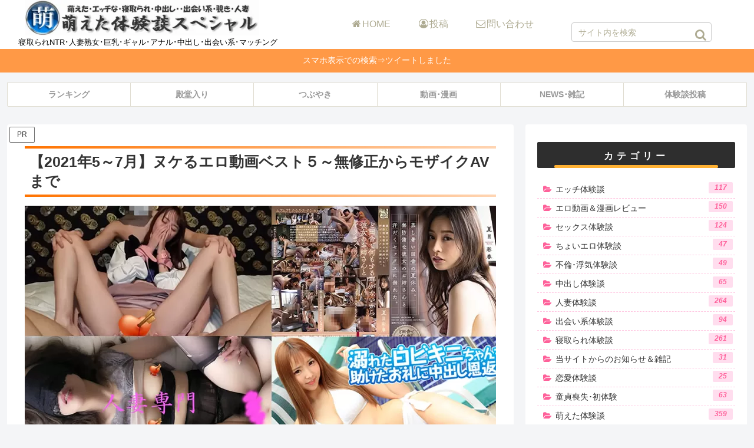

--- FILE ---
content_type: text/html; charset=UTF-8
request_url: https://www.jprevo.com/douga/4351/
body_size: 60069
content:
<!doctype html>
<html lang="ja">

<head>
<meta charset="utf-8">
<meta name="viewport" content="width=device-width, initial-scale=1.0, viewport-fit=cover">
<meta name="referrer" content="no-referrer-when-downgrade">
<meta name="format-detection" content="telephone=no">


  


  
  

  <!-- Other Analytics -->
<!-- Global site tag (gtag.js) - Google Analytics -->
<script async src="https://www.googletagmanager.com/gtag/js?id=G-5DKX72Y1P9"></script>
<script>
  window.dataLayer = window.dataLayer || [];
  function gtag(){dataLayer.push(arguments);}
  gtag('js', new Date());

  gtag('config', 'G-5DKX72Y1P9');
</script>
<!-- Clarity tracking code for https://www.jprevo.com/ --><script>    (function(c,l,a,r,i,t,y){        c[a]=c[a]||function(){(c[a].q=c[a].q||[]).push(arguments)};        t=l.createElement(r);t.async=1;t.src="https://www.clarity.ms/tag/"+i+"?ref=bwt";        y=l.getElementsByTagName(r)[0];y.parentNode.insertBefore(t,y);    })(window, document, "clarity", "script", "8q5a294zpj");</script>
<!-- /Other Analytics -->
<!-- Google Search Console -->
<meta name="google-site-verification" content="8WrfdJ_dxWgIuUJl6nZ2UynhNzZeS91q6l6AOdv_6jw" />
<!-- /Google Search Console -->
<!-- preconnect dns-prefetch -->
<link rel="preconnect dns-prefetch" href="//www.googletagmanager.com">
<link rel="preconnect dns-prefetch" href="//www.google-analytics.com">
<link rel="preconnect dns-prefetch" href="//ajax.googleapis.com">
<link rel="preconnect dns-prefetch" href="//cdnjs.cloudflare.com">
<link rel="preconnect dns-prefetch" href="//pagead2.googlesyndication.com">
<link rel="preconnect dns-prefetch" href="//googleads.g.doubleclick.net">
<link rel="preconnect dns-prefetch" href="//tpc.googlesyndication.com">
<link rel="preconnect dns-prefetch" href="//ad.doubleclick.net">
<link rel="preconnect dns-prefetch" href="//www.gstatic.com">
<link rel="preconnect dns-prefetch" href="//cse.google.com">
<link rel="preconnect dns-prefetch" href="//fonts.gstatic.com">
<link rel="preconnect dns-prefetch" href="//fonts.googleapis.com">
<link rel="preconnect dns-prefetch" href="//cms.quantserve.com">
<link rel="preconnect dns-prefetch" href="//secure.gravatar.com">
<link rel="preconnect dns-prefetch" href="//cdn.syndication.twimg.com">
<link rel="preconnect dns-prefetch" href="//cdn.jsdelivr.net">
<link rel="preconnect dns-prefetch" href="//images-fe.ssl-images-amazon.com">
<link rel="preconnect dns-prefetch" href="//completion.amazon.com">
<link rel="preconnect dns-prefetch" href="//m.media-amazon.com">
<link rel="preconnect dns-prefetch" href="//i.moshimo.com">
<link rel="preconnect dns-prefetch" href="//aml.valuecommerce.com">
<link rel="preconnect dns-prefetch" href="//dalc.valuecommerce.com">
<link rel="preconnect dns-prefetch" href="//dalb.valuecommerce.com">

<!-- Preload -->
<link rel="preload" as="font" type="font/woff" href="https://www.jprevo.com/wp-content/themes/cocoon-master/webfonts/icomoon/fonts/icomoon.woff?v=2.7.0.2" crossorigin>
<link rel="preload" as="font" type="font/woff2" href="https://www.jprevo.com/wp-content/themes/cocoon-master/webfonts/fontawesome/fonts/fontawesome-webfont.woff2?v=4.7.0" crossorigin>
<title>【2021年5～7月】ヌケるエロ動画ベスト５～無修正からモザイクAVまで | 萌えた体験談スペシャル</title>
<meta name='robots' content='max-image-preview:large' />

<!-- OGP -->
<meta property="og:type" content="article">
<meta property="og:description" content="最近1番ヌケたエロ動画をランキングで紹介。無修正だけじゃなくモザイクありのエロ動画も。個人的なランキングなので暇な時にでもどうぞ。FC2コンテンツマーケット無修正エロ動画ベスト5成長著しいFC2コンテンツマーケットのランキング。普通のAVも...">
<meta property="og:title" content="【2021年5～7月】ヌケるエロ動画ベスト５～無修正からモザイクAVまで">
<meta property="og:url" content="https://www.jprevo.com/douga/4351/">
<meta property="og:image" content="https://www.jprevo.com/wp-content/uploads/begrggr.jpg">
<meta property="og:site_name" content="萌えた体験談スペシャル">
<meta property="og:locale" content="ja_JP">
<meta property="article:published_time" content="2021-08-13T23:28:00+09:00" />
<meta property="article:modified_time" content="2021-08-14T15:49:38+09:00" />
<meta property="article:section" content="エロ動画＆漫画レビュー">
<meta property="article:tag" content="FC2コンテンツマーケット">
<meta property="article:tag" content="レビュー">
<meta property="article:tag" content="無修正">
<!-- /OGP -->

<!-- Twitter Card -->
<meta name="twitter:card" content="summary_large_image">
<meta property="twitter:description" content="最近1番ヌケたエロ動画をランキングで紹介。無修正だけじゃなくモザイクありのエロ動画も。個人的なランキングなので暇な時にでもどうぞ。FC2コンテンツマーケット無修正エロ動画ベスト5成長著しいFC2コンテンツマーケットのランキング。普通のAVも...">
<meta property="twitter:title" content="【2021年5～7月】ヌケるエロ動画ベスト５～無修正からモザイクAVまで">
<meta property="twitter:url" content="https://www.jprevo.com/douga/4351/">
<meta name="twitter:image" content="https://www.jprevo.com/wp-content/uploads/begrggr.jpg">
<meta name="twitter:domain" content="www.jprevo.com">
<!-- /Twitter Card -->
<link rel='dns-prefetch' href='//cdnjs.cloudflare.com' />
<link rel='dns-prefetch' href='//widgetlogic.org' />
<link rel="alternate" type="application/rss+xml" title="萌えた体験談スペシャル &raquo; フィード" href="https://www.jprevo.com/feed/" />
<link rel="alternate" type="application/rss+xml" title="萌えた体験談スペシャル &raquo; コメントフィード" href="https://www.jprevo.com/comments/feed/" />
<script id="wpp-js" src="https://www.jprevo.com/wp-content/plugins/wordpress-popular-posts/assets/js/wpp.min.js?ver=7.3.6" data-sampling="0" data-sampling-rate="100" data-api-url="https://www.jprevo.com/wp-json/wordpress-popular-posts" data-post-id="4351" data-token="f467e2efba" data-lang="0" data-debug="0"></script>
<link rel="alternate" type="application/rss+xml" title="萌えた体験談スペシャル &raquo; 【2021年5～7月】ヌケるエロ動画ベスト５～無修正からモザイクAVまで のコメントのフィード" href="https://www.jprevo.com/douga/4351/feed/" />
<link rel='stylesheet' id='wp-block-library-css' href='https://www.jprevo.com/wp-includes/css/dist/block-library/style.min.css?ver=6.9&#038;fver=20251214101514' media='all' />
<style id='search-meter-recent-searches-style-inline-css'>
.wp-block-search-meter-recent-searches>h2{margin-block-end:0;margin-block-start:0}.wp-block-search-meter-recent-searches>ul{list-style:none;padding-left:0}

/*# sourceURL=https://www.jprevo.com/wp-content/plugins/search-meter/blocks/build/recent-searches/style-index.css */
</style>
<style id='search-meter-popular-searches-style-inline-css'>
.wp-block-search-meter-popular-searches>h2{margin-block-end:0;margin-block-start:0}.wp-block-search-meter-popular-searches>ul{list-style:none;padding-left:0}

/*# sourceURL=https://www.jprevo.com/wp-content/plugins/search-meter/blocks/build/popular-searches/style-index.css */
</style>
<style id='filebird-block-filebird-gallery-style-inline-css'>
ul.filebird-block-filebird-gallery{margin:auto!important;padding:0!important;width:100%}ul.filebird-block-filebird-gallery.layout-grid{display:grid;grid-gap:20px;align-items:stretch;grid-template-columns:repeat(var(--columns),1fr);justify-items:stretch}ul.filebird-block-filebird-gallery.layout-grid li img{border:1px solid #ccc;box-shadow:2px 2px 6px 0 rgba(0,0,0,.3);height:100%;max-width:100%;-o-object-fit:cover;object-fit:cover;width:100%}ul.filebird-block-filebird-gallery.layout-masonry{-moz-column-count:var(--columns);-moz-column-gap:var(--space);column-gap:var(--space);-moz-column-width:var(--min-width);columns:var(--min-width) var(--columns);display:block;overflow:auto}ul.filebird-block-filebird-gallery.layout-masonry li{margin-bottom:var(--space)}ul.filebird-block-filebird-gallery li{list-style:none}ul.filebird-block-filebird-gallery li figure{height:100%;margin:0;padding:0;position:relative;width:100%}ul.filebird-block-filebird-gallery li figure figcaption{background:linear-gradient(0deg,rgba(0,0,0,.7),rgba(0,0,0,.3) 70%,transparent);bottom:0;box-sizing:border-box;color:#fff;font-size:.8em;margin:0;max-height:100%;overflow:auto;padding:3em .77em .7em;position:absolute;text-align:center;width:100%;z-index:2}ul.filebird-block-filebird-gallery li figure figcaption a{color:inherit}

/*# sourceURL=https://www.jprevo.com/wp-content/plugins/filebird/blocks/filebird-gallery/build/style-index.css */
</style>
<link rel='stylesheet' id='block-widget-css' href='https://www.jprevo.com/wp-content/plugins/widget-logic/block_widget/css/widget.css?ver=1725007143&#038;fver=20240830083903' media='all' />
<style id='global-styles-inline-css'>
:root{--wp--preset--aspect-ratio--square: 1;--wp--preset--aspect-ratio--4-3: 4/3;--wp--preset--aspect-ratio--3-4: 3/4;--wp--preset--aspect-ratio--3-2: 3/2;--wp--preset--aspect-ratio--2-3: 2/3;--wp--preset--aspect-ratio--16-9: 16/9;--wp--preset--aspect-ratio--9-16: 9/16;--wp--preset--color--black: #000000;--wp--preset--color--cyan-bluish-gray: #abb8c3;--wp--preset--color--white: #ffffff;--wp--preset--color--pale-pink: #f78da7;--wp--preset--color--vivid-red: #cf2e2e;--wp--preset--color--luminous-vivid-orange: #ff6900;--wp--preset--color--luminous-vivid-amber: #fcb900;--wp--preset--color--light-green-cyan: #7bdcb5;--wp--preset--color--vivid-green-cyan: #00d084;--wp--preset--color--pale-cyan-blue: #8ed1fc;--wp--preset--color--vivid-cyan-blue: #0693e3;--wp--preset--color--vivid-purple: #9b51e0;--wp--preset--color--key-color: #19448e;--wp--preset--color--red: #e60033;--wp--preset--color--pink: #e95295;--wp--preset--color--purple: #884898;--wp--preset--color--deep: #55295b;--wp--preset--color--indigo: #1e50a2;--wp--preset--color--blue: #0095d9;--wp--preset--color--light-blue: #2ca9e1;--wp--preset--color--cyan: #00a3af;--wp--preset--color--teal: #007b43;--wp--preset--color--green: #3eb370;--wp--preset--color--light-green: #8bc34a;--wp--preset--color--lime: #c3d825;--wp--preset--color--yellow: #ffd900;--wp--preset--color--amber: #ffc107;--wp--preset--color--orange: #f39800;--wp--preset--color--deep-orange: #ea5506;--wp--preset--color--brown: #954e2a;--wp--preset--color--light-grey: #dddddd;--wp--preset--color--grey: #949495;--wp--preset--color--dark-grey: #666666;--wp--preset--color--cocoon-black: #333333;--wp--preset--color--cocoon-white: #ffffff;--wp--preset--color--watery-blue: #f3fafe;--wp--preset--color--watery-yellow: #fff7cc;--wp--preset--color--watery-red: #fdf2f2;--wp--preset--color--watery-green: #ebf8f4;--wp--preset--color--ex-a: #ffffff;--wp--preset--color--ex-b: #ffffff;--wp--preset--color--ex-c: #ffffff;--wp--preset--color--ex-d: #ffffff;--wp--preset--color--ex-e: #ffffff;--wp--preset--color--ex-f: #ffffff;--wp--preset--gradient--vivid-cyan-blue-to-vivid-purple: linear-gradient(135deg,rgb(6,147,227) 0%,rgb(155,81,224) 100%);--wp--preset--gradient--light-green-cyan-to-vivid-green-cyan: linear-gradient(135deg,rgb(122,220,180) 0%,rgb(0,208,130) 100%);--wp--preset--gradient--luminous-vivid-amber-to-luminous-vivid-orange: linear-gradient(135deg,rgb(252,185,0) 0%,rgb(255,105,0) 100%);--wp--preset--gradient--luminous-vivid-orange-to-vivid-red: linear-gradient(135deg,rgb(255,105,0) 0%,rgb(207,46,46) 100%);--wp--preset--gradient--very-light-gray-to-cyan-bluish-gray: linear-gradient(135deg,rgb(238,238,238) 0%,rgb(169,184,195) 100%);--wp--preset--gradient--cool-to-warm-spectrum: linear-gradient(135deg,rgb(74,234,220) 0%,rgb(151,120,209) 20%,rgb(207,42,186) 40%,rgb(238,44,130) 60%,rgb(251,105,98) 80%,rgb(254,248,76) 100%);--wp--preset--gradient--blush-light-purple: linear-gradient(135deg,rgb(255,206,236) 0%,rgb(152,150,240) 100%);--wp--preset--gradient--blush-bordeaux: linear-gradient(135deg,rgb(254,205,165) 0%,rgb(254,45,45) 50%,rgb(107,0,62) 100%);--wp--preset--gradient--luminous-dusk: linear-gradient(135deg,rgb(255,203,112) 0%,rgb(199,81,192) 50%,rgb(65,88,208) 100%);--wp--preset--gradient--pale-ocean: linear-gradient(135deg,rgb(255,245,203) 0%,rgb(182,227,212) 50%,rgb(51,167,181) 100%);--wp--preset--gradient--electric-grass: linear-gradient(135deg,rgb(202,248,128) 0%,rgb(113,206,126) 100%);--wp--preset--gradient--midnight: linear-gradient(135deg,rgb(2,3,129) 0%,rgb(40,116,252) 100%);--wp--preset--font-size--small: 13px;--wp--preset--font-size--medium: 20px;--wp--preset--font-size--large: 36px;--wp--preset--font-size--x-large: 42px;--wp--preset--spacing--20: 0.44rem;--wp--preset--spacing--30: 0.67rem;--wp--preset--spacing--40: 1rem;--wp--preset--spacing--50: 1.5rem;--wp--preset--spacing--60: 2.25rem;--wp--preset--spacing--70: 3.38rem;--wp--preset--spacing--80: 5.06rem;--wp--preset--shadow--natural: 6px 6px 9px rgba(0, 0, 0, 0.2);--wp--preset--shadow--deep: 12px 12px 50px rgba(0, 0, 0, 0.4);--wp--preset--shadow--sharp: 6px 6px 0px rgba(0, 0, 0, 0.2);--wp--preset--shadow--outlined: 6px 6px 0px -3px rgb(255, 255, 255), 6px 6px rgb(0, 0, 0);--wp--preset--shadow--crisp: 6px 6px 0px rgb(0, 0, 0);}:root { --wp--style--global--content-size: 840px;--wp--style--global--wide-size: 1200px; }:where(body) { margin: 0; }.wp-site-blocks > .alignleft { float: left; margin-right: 2em; }.wp-site-blocks > .alignright { float: right; margin-left: 2em; }.wp-site-blocks > .aligncenter { justify-content: center; margin-left: auto; margin-right: auto; }:where(.wp-site-blocks) > * { margin-block-start: 24px; margin-block-end: 0; }:where(.wp-site-blocks) > :first-child { margin-block-start: 0; }:where(.wp-site-blocks) > :last-child { margin-block-end: 0; }:root { --wp--style--block-gap: 24px; }:root :where(.is-layout-flow) > :first-child{margin-block-start: 0;}:root :where(.is-layout-flow) > :last-child{margin-block-end: 0;}:root :where(.is-layout-flow) > *{margin-block-start: 24px;margin-block-end: 0;}:root :where(.is-layout-constrained) > :first-child{margin-block-start: 0;}:root :where(.is-layout-constrained) > :last-child{margin-block-end: 0;}:root :where(.is-layout-constrained) > *{margin-block-start: 24px;margin-block-end: 0;}:root :where(.is-layout-flex){gap: 24px;}:root :where(.is-layout-grid){gap: 24px;}.is-layout-flow > .alignleft{float: left;margin-inline-start: 0;margin-inline-end: 2em;}.is-layout-flow > .alignright{float: right;margin-inline-start: 2em;margin-inline-end: 0;}.is-layout-flow > .aligncenter{margin-left: auto !important;margin-right: auto !important;}.is-layout-constrained > .alignleft{float: left;margin-inline-start: 0;margin-inline-end: 2em;}.is-layout-constrained > .alignright{float: right;margin-inline-start: 2em;margin-inline-end: 0;}.is-layout-constrained > .aligncenter{margin-left: auto !important;margin-right: auto !important;}.is-layout-constrained > :where(:not(.alignleft):not(.alignright):not(.alignfull)){max-width: var(--wp--style--global--content-size);margin-left: auto !important;margin-right: auto !important;}.is-layout-constrained > .alignwide{max-width: var(--wp--style--global--wide-size);}body .is-layout-flex{display: flex;}.is-layout-flex{flex-wrap: wrap;align-items: center;}.is-layout-flex > :is(*, div){margin: 0;}body .is-layout-grid{display: grid;}.is-layout-grid > :is(*, div){margin: 0;}body{padding-top: 0px;padding-right: 0px;padding-bottom: 0px;padding-left: 0px;}a:where(:not(.wp-element-button)){text-decoration: underline;}:root :where(.wp-element-button, .wp-block-button__link){background-color: #32373c;border-width: 0;color: #fff;font-family: inherit;font-size: inherit;font-style: inherit;font-weight: inherit;letter-spacing: inherit;line-height: inherit;padding-top: calc(0.667em + 2px);padding-right: calc(1.333em + 2px);padding-bottom: calc(0.667em + 2px);padding-left: calc(1.333em + 2px);text-decoration: none;text-transform: inherit;}.has-black-color{color: var(--wp--preset--color--black) !important;}.has-cyan-bluish-gray-color{color: var(--wp--preset--color--cyan-bluish-gray) !important;}.has-white-color{color: var(--wp--preset--color--white) !important;}.has-pale-pink-color{color: var(--wp--preset--color--pale-pink) !important;}.has-vivid-red-color{color: var(--wp--preset--color--vivid-red) !important;}.has-luminous-vivid-orange-color{color: var(--wp--preset--color--luminous-vivid-orange) !important;}.has-luminous-vivid-amber-color{color: var(--wp--preset--color--luminous-vivid-amber) !important;}.has-light-green-cyan-color{color: var(--wp--preset--color--light-green-cyan) !important;}.has-vivid-green-cyan-color{color: var(--wp--preset--color--vivid-green-cyan) !important;}.has-pale-cyan-blue-color{color: var(--wp--preset--color--pale-cyan-blue) !important;}.has-vivid-cyan-blue-color{color: var(--wp--preset--color--vivid-cyan-blue) !important;}.has-vivid-purple-color{color: var(--wp--preset--color--vivid-purple) !important;}.has-key-color-color{color: var(--wp--preset--color--key-color) !important;}.has-red-color{color: var(--wp--preset--color--red) !important;}.has-pink-color{color: var(--wp--preset--color--pink) !important;}.has-purple-color{color: var(--wp--preset--color--purple) !important;}.has-deep-color{color: var(--wp--preset--color--deep) !important;}.has-indigo-color{color: var(--wp--preset--color--indigo) !important;}.has-blue-color{color: var(--wp--preset--color--blue) !important;}.has-light-blue-color{color: var(--wp--preset--color--light-blue) !important;}.has-cyan-color{color: var(--wp--preset--color--cyan) !important;}.has-teal-color{color: var(--wp--preset--color--teal) !important;}.has-green-color{color: var(--wp--preset--color--green) !important;}.has-light-green-color{color: var(--wp--preset--color--light-green) !important;}.has-lime-color{color: var(--wp--preset--color--lime) !important;}.has-yellow-color{color: var(--wp--preset--color--yellow) !important;}.has-amber-color{color: var(--wp--preset--color--amber) !important;}.has-orange-color{color: var(--wp--preset--color--orange) !important;}.has-deep-orange-color{color: var(--wp--preset--color--deep-orange) !important;}.has-brown-color{color: var(--wp--preset--color--brown) !important;}.has-light-grey-color{color: var(--wp--preset--color--light-grey) !important;}.has-grey-color{color: var(--wp--preset--color--grey) !important;}.has-dark-grey-color{color: var(--wp--preset--color--dark-grey) !important;}.has-cocoon-black-color{color: var(--wp--preset--color--cocoon-black) !important;}.has-cocoon-white-color{color: var(--wp--preset--color--cocoon-white) !important;}.has-watery-blue-color{color: var(--wp--preset--color--watery-blue) !important;}.has-watery-yellow-color{color: var(--wp--preset--color--watery-yellow) !important;}.has-watery-red-color{color: var(--wp--preset--color--watery-red) !important;}.has-watery-green-color{color: var(--wp--preset--color--watery-green) !important;}.has-ex-a-color{color: var(--wp--preset--color--ex-a) !important;}.has-ex-b-color{color: var(--wp--preset--color--ex-b) !important;}.has-ex-c-color{color: var(--wp--preset--color--ex-c) !important;}.has-ex-d-color{color: var(--wp--preset--color--ex-d) !important;}.has-ex-e-color{color: var(--wp--preset--color--ex-e) !important;}.has-ex-f-color{color: var(--wp--preset--color--ex-f) !important;}.has-black-background-color{background-color: var(--wp--preset--color--black) !important;}.has-cyan-bluish-gray-background-color{background-color: var(--wp--preset--color--cyan-bluish-gray) !important;}.has-white-background-color{background-color: var(--wp--preset--color--white) !important;}.has-pale-pink-background-color{background-color: var(--wp--preset--color--pale-pink) !important;}.has-vivid-red-background-color{background-color: var(--wp--preset--color--vivid-red) !important;}.has-luminous-vivid-orange-background-color{background-color: var(--wp--preset--color--luminous-vivid-orange) !important;}.has-luminous-vivid-amber-background-color{background-color: var(--wp--preset--color--luminous-vivid-amber) !important;}.has-light-green-cyan-background-color{background-color: var(--wp--preset--color--light-green-cyan) !important;}.has-vivid-green-cyan-background-color{background-color: var(--wp--preset--color--vivid-green-cyan) !important;}.has-pale-cyan-blue-background-color{background-color: var(--wp--preset--color--pale-cyan-blue) !important;}.has-vivid-cyan-blue-background-color{background-color: var(--wp--preset--color--vivid-cyan-blue) !important;}.has-vivid-purple-background-color{background-color: var(--wp--preset--color--vivid-purple) !important;}.has-key-color-background-color{background-color: var(--wp--preset--color--key-color) !important;}.has-red-background-color{background-color: var(--wp--preset--color--red) !important;}.has-pink-background-color{background-color: var(--wp--preset--color--pink) !important;}.has-purple-background-color{background-color: var(--wp--preset--color--purple) !important;}.has-deep-background-color{background-color: var(--wp--preset--color--deep) !important;}.has-indigo-background-color{background-color: var(--wp--preset--color--indigo) !important;}.has-blue-background-color{background-color: var(--wp--preset--color--blue) !important;}.has-light-blue-background-color{background-color: var(--wp--preset--color--light-blue) !important;}.has-cyan-background-color{background-color: var(--wp--preset--color--cyan) !important;}.has-teal-background-color{background-color: var(--wp--preset--color--teal) !important;}.has-green-background-color{background-color: var(--wp--preset--color--green) !important;}.has-light-green-background-color{background-color: var(--wp--preset--color--light-green) !important;}.has-lime-background-color{background-color: var(--wp--preset--color--lime) !important;}.has-yellow-background-color{background-color: var(--wp--preset--color--yellow) !important;}.has-amber-background-color{background-color: var(--wp--preset--color--amber) !important;}.has-orange-background-color{background-color: var(--wp--preset--color--orange) !important;}.has-deep-orange-background-color{background-color: var(--wp--preset--color--deep-orange) !important;}.has-brown-background-color{background-color: var(--wp--preset--color--brown) !important;}.has-light-grey-background-color{background-color: var(--wp--preset--color--light-grey) !important;}.has-grey-background-color{background-color: var(--wp--preset--color--grey) !important;}.has-dark-grey-background-color{background-color: var(--wp--preset--color--dark-grey) !important;}.has-cocoon-black-background-color{background-color: var(--wp--preset--color--cocoon-black) !important;}.has-cocoon-white-background-color{background-color: var(--wp--preset--color--cocoon-white) !important;}.has-watery-blue-background-color{background-color: var(--wp--preset--color--watery-blue) !important;}.has-watery-yellow-background-color{background-color: var(--wp--preset--color--watery-yellow) !important;}.has-watery-red-background-color{background-color: var(--wp--preset--color--watery-red) !important;}.has-watery-green-background-color{background-color: var(--wp--preset--color--watery-green) !important;}.has-ex-a-background-color{background-color: var(--wp--preset--color--ex-a) !important;}.has-ex-b-background-color{background-color: var(--wp--preset--color--ex-b) !important;}.has-ex-c-background-color{background-color: var(--wp--preset--color--ex-c) !important;}.has-ex-d-background-color{background-color: var(--wp--preset--color--ex-d) !important;}.has-ex-e-background-color{background-color: var(--wp--preset--color--ex-e) !important;}.has-ex-f-background-color{background-color: var(--wp--preset--color--ex-f) !important;}.has-black-border-color{border-color: var(--wp--preset--color--black) !important;}.has-cyan-bluish-gray-border-color{border-color: var(--wp--preset--color--cyan-bluish-gray) !important;}.has-white-border-color{border-color: var(--wp--preset--color--white) !important;}.has-pale-pink-border-color{border-color: var(--wp--preset--color--pale-pink) !important;}.has-vivid-red-border-color{border-color: var(--wp--preset--color--vivid-red) !important;}.has-luminous-vivid-orange-border-color{border-color: var(--wp--preset--color--luminous-vivid-orange) !important;}.has-luminous-vivid-amber-border-color{border-color: var(--wp--preset--color--luminous-vivid-amber) !important;}.has-light-green-cyan-border-color{border-color: var(--wp--preset--color--light-green-cyan) !important;}.has-vivid-green-cyan-border-color{border-color: var(--wp--preset--color--vivid-green-cyan) !important;}.has-pale-cyan-blue-border-color{border-color: var(--wp--preset--color--pale-cyan-blue) !important;}.has-vivid-cyan-blue-border-color{border-color: var(--wp--preset--color--vivid-cyan-blue) !important;}.has-vivid-purple-border-color{border-color: var(--wp--preset--color--vivid-purple) !important;}.has-key-color-border-color{border-color: var(--wp--preset--color--key-color) !important;}.has-red-border-color{border-color: var(--wp--preset--color--red) !important;}.has-pink-border-color{border-color: var(--wp--preset--color--pink) !important;}.has-purple-border-color{border-color: var(--wp--preset--color--purple) !important;}.has-deep-border-color{border-color: var(--wp--preset--color--deep) !important;}.has-indigo-border-color{border-color: var(--wp--preset--color--indigo) !important;}.has-blue-border-color{border-color: var(--wp--preset--color--blue) !important;}.has-light-blue-border-color{border-color: var(--wp--preset--color--light-blue) !important;}.has-cyan-border-color{border-color: var(--wp--preset--color--cyan) !important;}.has-teal-border-color{border-color: var(--wp--preset--color--teal) !important;}.has-green-border-color{border-color: var(--wp--preset--color--green) !important;}.has-light-green-border-color{border-color: var(--wp--preset--color--light-green) !important;}.has-lime-border-color{border-color: var(--wp--preset--color--lime) !important;}.has-yellow-border-color{border-color: var(--wp--preset--color--yellow) !important;}.has-amber-border-color{border-color: var(--wp--preset--color--amber) !important;}.has-orange-border-color{border-color: var(--wp--preset--color--orange) !important;}.has-deep-orange-border-color{border-color: var(--wp--preset--color--deep-orange) !important;}.has-brown-border-color{border-color: var(--wp--preset--color--brown) !important;}.has-light-grey-border-color{border-color: var(--wp--preset--color--light-grey) !important;}.has-grey-border-color{border-color: var(--wp--preset--color--grey) !important;}.has-dark-grey-border-color{border-color: var(--wp--preset--color--dark-grey) !important;}.has-cocoon-black-border-color{border-color: var(--wp--preset--color--cocoon-black) !important;}.has-cocoon-white-border-color{border-color: var(--wp--preset--color--cocoon-white) !important;}.has-watery-blue-border-color{border-color: var(--wp--preset--color--watery-blue) !important;}.has-watery-yellow-border-color{border-color: var(--wp--preset--color--watery-yellow) !important;}.has-watery-red-border-color{border-color: var(--wp--preset--color--watery-red) !important;}.has-watery-green-border-color{border-color: var(--wp--preset--color--watery-green) !important;}.has-ex-a-border-color{border-color: var(--wp--preset--color--ex-a) !important;}.has-ex-b-border-color{border-color: var(--wp--preset--color--ex-b) !important;}.has-ex-c-border-color{border-color: var(--wp--preset--color--ex-c) !important;}.has-ex-d-border-color{border-color: var(--wp--preset--color--ex-d) !important;}.has-ex-e-border-color{border-color: var(--wp--preset--color--ex-e) !important;}.has-ex-f-border-color{border-color: var(--wp--preset--color--ex-f) !important;}.has-vivid-cyan-blue-to-vivid-purple-gradient-background{background: var(--wp--preset--gradient--vivid-cyan-blue-to-vivid-purple) !important;}.has-light-green-cyan-to-vivid-green-cyan-gradient-background{background: var(--wp--preset--gradient--light-green-cyan-to-vivid-green-cyan) !important;}.has-luminous-vivid-amber-to-luminous-vivid-orange-gradient-background{background: var(--wp--preset--gradient--luminous-vivid-amber-to-luminous-vivid-orange) !important;}.has-luminous-vivid-orange-to-vivid-red-gradient-background{background: var(--wp--preset--gradient--luminous-vivid-orange-to-vivid-red) !important;}.has-very-light-gray-to-cyan-bluish-gray-gradient-background{background: var(--wp--preset--gradient--very-light-gray-to-cyan-bluish-gray) !important;}.has-cool-to-warm-spectrum-gradient-background{background: var(--wp--preset--gradient--cool-to-warm-spectrum) !important;}.has-blush-light-purple-gradient-background{background: var(--wp--preset--gradient--blush-light-purple) !important;}.has-blush-bordeaux-gradient-background{background: var(--wp--preset--gradient--blush-bordeaux) !important;}.has-luminous-dusk-gradient-background{background: var(--wp--preset--gradient--luminous-dusk) !important;}.has-pale-ocean-gradient-background{background: var(--wp--preset--gradient--pale-ocean) !important;}.has-electric-grass-gradient-background{background: var(--wp--preset--gradient--electric-grass) !important;}.has-midnight-gradient-background{background: var(--wp--preset--gradient--midnight) !important;}.has-small-font-size{font-size: var(--wp--preset--font-size--small) !important;}.has-medium-font-size{font-size: var(--wp--preset--font-size--medium) !important;}.has-large-font-size{font-size: var(--wp--preset--font-size--large) !important;}.has-x-large-font-size{font-size: var(--wp--preset--font-size--x-large) !important;}
:root :where(.wp-block-pullquote){font-size: 1.5em;line-height: 1.6;}
/*# sourceURL=global-styles-inline-css */
</style>
<link rel='stylesheet' id='contact-form-7-css' href='https://www.jprevo.com/wp-content/plugins/contact-form-7/includes/css/styles.css?ver=6.1.4&#038;fver=20251202070909' media='all' />
<link rel='stylesheet' id='wordpress-popular-posts-css-css' href='https://www.jprevo.com/wp-content/plugins/wordpress-popular-posts/assets/css/wpp.css?ver=7.3.6&#038;fver=20251025065941' media='all' />
<link rel='stylesheet' id='cocoon-style-css' href='https://www.jprevo.com/wp-content/themes/cocoon-master/style.css?ver=6.9&#038;fver=20251222123326' media='all' />
<style id='cocoon-style-inline-css'>
.header,.header .site-name-text,#navi .navi-in a,#navi .navi-in a:hover,.appeal-content .appeal-button,.article h2,.sidebar h2,.sidebar h3,.cat-link,.cat-label,.blogcard-type .blogcard::before,#footer,#footer a:not(.sns-button){color:#ffc268}a{color:#0366d6}#header-container,#header-container .navi,#navi .navi-in>.menu-header .sub-menu{background-color:#fff}.header,.header .site-name-text,#navi .navi-in a,#navi .navi-in a:hover{color:#fff}#header-container .navi,#navi .navi-in>.menu-header .sub-menu{background-color:#fff}#navi .navi-in a,#navi .navi-in a:hover{color:#fff}#navi .navi-in a,#navi .navi-in a:hover{color:#aeab92}#navi .navi-in a:hover{background-color:rgba(255,255,255,.2)}.appeal-in{min-height:200px}.appeal-content .appeal-button{background-color:#f9af1b}.main{width:860px}.sidebar{width:376px}@media screen and (max-width:1255px){.wrap{width:auto}.main,.sidebar,.sidebar-left .main,.sidebar-left .sidebar{margin:0 .5%}.main{width:67.4%}.sidebar{padding:1.5%;width:30%}.entry-card-thumb{width:38%}.entry-card-content{margin-left:40%}}#notice-area{background-color:#ff9946}#notice-area{color:#fff}body::after{content:url(https://www.jprevo.com/wp-content/themes/cocoon-master/lib/analytics/access.php?post_id=4351&post_type=post)!important;visibility:hidden;position:absolute;bottom:0;right:0;width:1px;height:1px;overflow:hidden;display:inline!important}*::selection{background:#fff3e0}*::-moz-selection{background:#fff3e0}.toc-checkbox{display:none}.toc-content{visibility:hidden;height:0;opacity:.2;transition:all 0.5s ease-out}.toc-checkbox:checked~.toc-content{visibility:visible;padding-top:.6em;height:100%;opacity:1}.toc-title::after{content:'[開く]';margin-left:.5em;cursor:pointer;font-size:.8em}.toc-title:hover::after{text-decoration:underline}.toc-checkbox:checked+.toc-title::after{content:'[閉じる]'}#respond{inset:0;position:absolute;visibility:hidden}#navi .navi-in>ul>li{width:auto}#navi .navi-in>ul>li>a{padding:0 1.4em}#footer{background:#fff}#footer,#footer a:not(.sns-button),.footer-title{color:#606060}.entry-content>*,.demo .entry-content p{line-height:1.8}.entry-content>*,.mce-content-body>*,.article p,.demo .entry-content p,.article dl,.article ul,.article ol,.article blockquote,.article pre,.article table,.article .toc,.body .article,.body .column-wrap,.body .new-entry-cards,.body .popular-entry-cards,.body .navi-entry-cards,.body .box-menus,.body .ranking-item,.body .rss-entry-cards,.body .widget,.body .author-box,.body .blogcard-wrap,.body .login-user-only,.body .information-box,.body .question-box,.body .alert-box,.body .information,.body .question,.body .alert,.body .memo-box,.body .comment-box,.body .common-icon-box,.body .blank-box,.body .button-block,.body .micro-bottom,.body .caption-box,.body .tab-caption-box,.body .label-box,.body .toggle-wrap,.body .wp-block-image,.body .booklink-box,.body .kaerebalink-box,.body .tomarebalink-box,.body .product-item-box,.body .speech-wrap,.body .wp-block-categories,.body .wp-block-archives,.body .wp-block-archives-dropdown,.body .wp-block-calendar,.body .ad-area,.body .wp-block-gallery,.body .wp-block-audio,.body .wp-block-cover,.body .wp-block-file,.body .wp-block-media-text,.body .wp-block-video,.body .wp-block-buttons,.body .wp-block-columns,.body .wp-block-separator,.body .components-placeholder,.body .wp-block-search,.body .wp-block-social-links,.body .timeline-box,.body .blogcard-type,.body .btn-wrap,.body .btn-wrap a,.body .block-box,.body .wp-block-embed,.body .wp-block-group,.body .wp-block-table,.body .scrollable-table,.body .wp-block-separator,.body .wp-block,.body .video-container,.comment-area,.related-entries,.pager-post-navi,.comment-respond{margin-bottom:1.8em}#wpcontent #wpbody .is-root-container>*{margin-bottom:1.8em}.article h2,.article h3,.article h4,.article h5,.article h6{margin-bottom:1.62em}@media screen and (max-width:480px){.body,.menu-content{font-size:16px}}@media screen and (max-width:781px){.wp-block-column{margin-bottom:1.8em}}@media screen and (max-width:834px){.container .column-wrap{gap:1.8em}}.article .micro-top{margin-bottom:.36em}.article .micro-bottom{margin-top:-1.62em}.article .micro-balloon{margin-bottom:.9em}.article .micro-bottom.micro-balloon{margin-top:-1.26em}.blank-box.bb-key-color{border-color:#19448e}.iic-key-color li::before{color:#19448e}.blank-box.bb-tab.bb-key-color::before{background-color:#19448e}.tb-key-color .toggle-button{border:1px solid #19448e;background:#19448e;color:#fff}.tb-key-color .toggle-button::before{color:#ccc}.tb-key-color .toggle-checkbox:checked~.toggle-content{border-color:#19448e}.cb-key-color.caption-box{border-color:#19448e}.cb-key-color .caption-box-label{background-color:#19448e;color:#fff}.tcb-key-color .tab-caption-box-label{background-color:#19448e;color:#fff}.tcb-key-color .tab-caption-box-content{border-color:#19448e}.lb-key-color .label-box-content{border-color:#19448e}.mc-key-color{background-color:#19448e;color:#fff;border:none}.mc-key-color.micro-bottom::after{border-bottom-color:#19448e;border-top-color:transparent}.mc-key-color::before{border-top-color:transparent;border-bottom-color:transparent}.mc-key-color::after{border-top-color:#19448e}.btn-key-color,.btn-wrap.btn-wrap-key-color>a{background-color:#19448e}.has-text-color.has-key-color-color{color:#19448e}.has-background.has-key-color-background-color{background-color:#19448e}.body.article,body#tinymce.wp-editor{background-color:#fff}.body.article,.editor-post-title__block .editor-post-title__input,body#tinymce.wp-editor{color:#333}html .body .has-key-color-background-color{background-color:#19448e}html .body .has-key-color-color{color:#19448e}html .body .has-key-color-border-color{border-color:#19448e}html .body .btn-wrap.has-key-color-background-color>a{background-color:#19448e}html .body .btn-wrap.has-key-color-color>a{color:#19448e}html .body .btn-wrap.has-key-color-border-color>a{border-color:#19448e}html .body .bb-tab.has-key-color-border-color .bb-label{background-color:#19448e}html .body .toggle-wrap.has-key-color-border-color:not(.not-nested-style) .toggle-button{background-color:#19448e}html .body .toggle-wrap.has-key-color-border-color:not(.not-nested-style) .toggle-button,html .body .toggle-wrap.has-key-color-border-color:not(.not-nested-style) .toggle-content{border-color:#19448e}html .body .toggle-wrap.has-key-color-background-color:not(.not-nested-style) .toggle-content{background-color:#19448e}html .body .toggle-wrap.has-key-color-color:not(.not-nested-style) .toggle-content{color:#19448e}html .body .iconlist-box.has-key-color-icon-color li::before{color:#19448e}.micro-text.has-key-color-color{color:#19448e}html .body .micro-balloon.has-key-color-color{color:#19448e}html .body .micro-balloon.has-key-color-background-color{background-color:#19448e;border-color:transparent}html .body .micro-balloon.has-key-color-background-color.micro-bottom::after{border-bottom-color:#19448e;border-top-color:transparent}html .body .micro-balloon.has-key-color-background-color::before{border-top-color:transparent;border-bottom-color:transparent}html .body .micro-balloon.has-key-color-background-color::after{border-top-color:#19448e}html .body .micro-balloon.has-border-color.has-key-color-border-color{border-color:#19448e}html .body .micro-balloon.micro-top.has-key-color-border-color::before{border-top-color:#19448e}html .body .micro-balloon.micro-bottom.has-key-color-border-color::before{border-bottom-color:#19448e}html .body .caption-box.has-key-color-border-color:not(.not-nested-style) .box-label{background-color:#19448e}html .body .tab-caption-box.has-key-color-border-color:not(.not-nested-style) .box-label{background-color:#19448e}html .body .tab-caption-box.has-key-color-border-color:not(.not-nested-style) .box-content{border-color:#19448e}html .body .tab-caption-box.has-key-color-background-color:not(.not-nested-style) .box-content{background-color:#19448e}html .body .tab-caption-box.has-key-color-color:not(.not-nested-style) .box-content{color:#19448e}html .body .label-box.has-key-color-border-color:not(.not-nested-style) .box-content{border-color:#19448e}html .body .label-box.has-key-color-background-color:not(.not-nested-style) .box-content{background-color:#19448e}html .body .label-box.has-key-color-color:not(.not-nested-style) .box-content{color:#19448e}html .body .speech-wrap:not(.not-nested-style) .speech-balloon.has-key-color-background-color{background-color:#19448e}html .body .speech-wrap:not(.not-nested-style) .speech-balloon.has-text-color.has-key-color-color{color:#19448e}html .body .speech-wrap:not(.not-nested-style) .speech-balloon.has-key-color-border-color{border-color:#19448e}html .body .speech-wrap.sbp-l:not(.not-nested-style) .speech-balloon.has-key-color-border-color::before{border-right-color:#19448e}html .body .speech-wrap.sbp-r:not(.not-nested-style) .speech-balloon.has-key-color-border-color::before{border-left-color:#19448e}html .body .speech-wrap.sbp-l:not(.not-nested-style) .speech-balloon.has-key-color-background-color::after{border-right-color:#19448e}html .body .speech-wrap.sbp-r:not(.not-nested-style) .speech-balloon.has-key-color-background-color::after{border-left-color:#19448e}html .body .speech-wrap.sbs-line.sbp-r:not(.not-nested-style) .speech-balloon.has-key-color-background-color{background-color:#19448e}html .body .speech-wrap.sbs-line.sbp-r:not(.not-nested-style) .speech-balloon.has-key-color-border-color{border-color:#19448e}html .body .speech-wrap.sbs-think:not(.not-nested-style) .speech-balloon.has-key-color-border-color::before,html .body .speech-wrap.sbs-think:not(.not-nested-style) .speech-balloon.has-key-color-border-color::after{border-color:#19448e}html .body .speech-wrap.sbs-think:not(.not-nested-style) .speech-balloon.has-key-color-background-color::before,html .body .speech-wrap.sbs-think:not(.not-nested-style) .speech-balloon.has-key-color-background-color::after{background-color:#19448e}html .body .speech-wrap.sbs-think:not(.not-nested-style) .speech-balloon.has-key-color-border-color::before{border-color:#19448e}html .body .timeline-box.has-key-color-point-color:not(.not-nested-style) .timeline-item::before{background-color:#19448e}.has-key-color-border-color.is-style-accordion:not(.not-nested-style) .faq-question{background-color:#19448e}html .body .has-key-color-question-color:not(.not-nested-style) .faq-question-label{color:#19448e}html .body .has-key-color-question-color.has-border-color:not(.not-nested-style) .faq-question-label{color:#19448e}html .body .has-key-color-answer-color:not(.not-nested-style) .faq-answer-label{color:#19448e}html .body .is-style-square.has-key-color-question-color:not(.not-nested-style) .faq-question-label{color:#fff;background-color:#19448e}html .body .is-style-square.has-key-color-answer-color:not(.not-nested-style) .faq-answer-label{color:#fff;background-color:#19448e}html .body .has-red-background-color{background-color:#e60033}html .body .has-red-color{color:#e60033}html .body .has-red-border-color{border-color:#e60033}html .body .btn-wrap.has-red-background-color>a{background-color:#e60033}html .body .btn-wrap.has-red-color>a{color:#e60033}html .body .btn-wrap.has-red-border-color>a{border-color:#e60033}html .body .bb-tab.has-red-border-color .bb-label{background-color:#e60033}html .body .toggle-wrap.has-red-border-color:not(.not-nested-style) .toggle-button{background-color:#e60033}html .body .toggle-wrap.has-red-border-color:not(.not-nested-style) .toggle-button,html .body .toggle-wrap.has-red-border-color:not(.not-nested-style) .toggle-content{border-color:#e60033}html .body .toggle-wrap.has-red-background-color:not(.not-nested-style) .toggle-content{background-color:#e60033}html .body .toggle-wrap.has-red-color:not(.not-nested-style) .toggle-content{color:#e60033}html .body .iconlist-box.has-red-icon-color li::before{color:#e60033}.micro-text.has-red-color{color:#e60033}html .body .micro-balloon.has-red-color{color:#e60033}html .body .micro-balloon.has-red-background-color{background-color:#e60033;border-color:transparent}html .body .micro-balloon.has-red-background-color.micro-bottom::after{border-bottom-color:#e60033;border-top-color:transparent}html .body .micro-balloon.has-red-background-color::before{border-top-color:transparent;border-bottom-color:transparent}html .body .micro-balloon.has-red-background-color::after{border-top-color:#e60033}html .body .micro-balloon.has-border-color.has-red-border-color{border-color:#e60033}html .body .micro-balloon.micro-top.has-red-border-color::before{border-top-color:#e60033}html .body .micro-balloon.micro-bottom.has-red-border-color::before{border-bottom-color:#e60033}html .body .caption-box.has-red-border-color:not(.not-nested-style) .box-label{background-color:#e60033}html .body .tab-caption-box.has-red-border-color:not(.not-nested-style) .box-label{background-color:#e60033}html .body .tab-caption-box.has-red-border-color:not(.not-nested-style) .box-content{border-color:#e60033}html .body .tab-caption-box.has-red-background-color:not(.not-nested-style) .box-content{background-color:#e60033}html .body .tab-caption-box.has-red-color:not(.not-nested-style) .box-content{color:#e60033}html .body .label-box.has-red-border-color:not(.not-nested-style) .box-content{border-color:#e60033}html .body .label-box.has-red-background-color:not(.not-nested-style) .box-content{background-color:#e60033}html .body .label-box.has-red-color:not(.not-nested-style) .box-content{color:#e60033}html .body .speech-wrap:not(.not-nested-style) .speech-balloon.has-red-background-color{background-color:#e60033}html .body .speech-wrap:not(.not-nested-style) .speech-balloon.has-text-color.has-red-color{color:#e60033}html .body .speech-wrap:not(.not-nested-style) .speech-balloon.has-red-border-color{border-color:#e60033}html .body .speech-wrap.sbp-l:not(.not-nested-style) .speech-balloon.has-red-border-color::before{border-right-color:#e60033}html .body .speech-wrap.sbp-r:not(.not-nested-style) .speech-balloon.has-red-border-color::before{border-left-color:#e60033}html .body .speech-wrap.sbp-l:not(.not-nested-style) .speech-balloon.has-red-background-color::after{border-right-color:#e60033}html .body .speech-wrap.sbp-r:not(.not-nested-style) .speech-balloon.has-red-background-color::after{border-left-color:#e60033}html .body .speech-wrap.sbs-line.sbp-r:not(.not-nested-style) .speech-balloon.has-red-background-color{background-color:#e60033}html .body .speech-wrap.sbs-line.sbp-r:not(.not-nested-style) .speech-balloon.has-red-border-color{border-color:#e60033}html .body .speech-wrap.sbs-think:not(.not-nested-style) .speech-balloon.has-red-border-color::before,html .body .speech-wrap.sbs-think:not(.not-nested-style) .speech-balloon.has-red-border-color::after{border-color:#e60033}html .body .speech-wrap.sbs-think:not(.not-nested-style) .speech-balloon.has-red-background-color::before,html .body .speech-wrap.sbs-think:not(.not-nested-style) .speech-balloon.has-red-background-color::after{background-color:#e60033}html .body .speech-wrap.sbs-think:not(.not-nested-style) .speech-balloon.has-red-border-color::before{border-color:#e60033}html .body .timeline-box.has-red-point-color:not(.not-nested-style) .timeline-item::before{background-color:#e60033}.has-red-border-color.is-style-accordion:not(.not-nested-style) .faq-question{background-color:#e60033}html .body .has-red-question-color:not(.not-nested-style) .faq-question-label{color:#e60033}html .body .has-red-question-color.has-border-color:not(.not-nested-style) .faq-question-label{color:#e60033}html .body .has-red-answer-color:not(.not-nested-style) .faq-answer-label{color:#e60033}html .body .is-style-square.has-red-question-color:not(.not-nested-style) .faq-question-label{color:#fff;background-color:#e60033}html .body .is-style-square.has-red-answer-color:not(.not-nested-style) .faq-answer-label{color:#fff;background-color:#e60033}html .body .has-pink-background-color{background-color:#e95295}html .body .has-pink-color{color:#e95295}html .body .has-pink-border-color{border-color:#e95295}html .body .btn-wrap.has-pink-background-color>a{background-color:#e95295}html .body .btn-wrap.has-pink-color>a{color:#e95295}html .body .btn-wrap.has-pink-border-color>a{border-color:#e95295}html .body .bb-tab.has-pink-border-color .bb-label{background-color:#e95295}html .body .toggle-wrap.has-pink-border-color:not(.not-nested-style) .toggle-button{background-color:#e95295}html .body .toggle-wrap.has-pink-border-color:not(.not-nested-style) .toggle-button,html .body .toggle-wrap.has-pink-border-color:not(.not-nested-style) .toggle-content{border-color:#e95295}html .body .toggle-wrap.has-pink-background-color:not(.not-nested-style) .toggle-content{background-color:#e95295}html .body .toggle-wrap.has-pink-color:not(.not-nested-style) .toggle-content{color:#e95295}html .body .iconlist-box.has-pink-icon-color li::before{color:#e95295}.micro-text.has-pink-color{color:#e95295}html .body .micro-balloon.has-pink-color{color:#e95295}html .body .micro-balloon.has-pink-background-color{background-color:#e95295;border-color:transparent}html .body .micro-balloon.has-pink-background-color.micro-bottom::after{border-bottom-color:#e95295;border-top-color:transparent}html .body .micro-balloon.has-pink-background-color::before{border-top-color:transparent;border-bottom-color:transparent}html .body .micro-balloon.has-pink-background-color::after{border-top-color:#e95295}html .body .micro-balloon.has-border-color.has-pink-border-color{border-color:#e95295}html .body .micro-balloon.micro-top.has-pink-border-color::before{border-top-color:#e95295}html .body .micro-balloon.micro-bottom.has-pink-border-color::before{border-bottom-color:#e95295}html .body .caption-box.has-pink-border-color:not(.not-nested-style) .box-label{background-color:#e95295}html .body .tab-caption-box.has-pink-border-color:not(.not-nested-style) .box-label{background-color:#e95295}html .body .tab-caption-box.has-pink-border-color:not(.not-nested-style) .box-content{border-color:#e95295}html .body .tab-caption-box.has-pink-background-color:not(.not-nested-style) .box-content{background-color:#e95295}html .body .tab-caption-box.has-pink-color:not(.not-nested-style) .box-content{color:#e95295}html .body .label-box.has-pink-border-color:not(.not-nested-style) .box-content{border-color:#e95295}html .body .label-box.has-pink-background-color:not(.not-nested-style) .box-content{background-color:#e95295}html .body .label-box.has-pink-color:not(.not-nested-style) .box-content{color:#e95295}html .body .speech-wrap:not(.not-nested-style) .speech-balloon.has-pink-background-color{background-color:#e95295}html .body .speech-wrap:not(.not-nested-style) .speech-balloon.has-text-color.has-pink-color{color:#e95295}html .body .speech-wrap:not(.not-nested-style) .speech-balloon.has-pink-border-color{border-color:#e95295}html .body .speech-wrap.sbp-l:not(.not-nested-style) .speech-balloon.has-pink-border-color::before{border-right-color:#e95295}html .body .speech-wrap.sbp-r:not(.not-nested-style) .speech-balloon.has-pink-border-color::before{border-left-color:#e95295}html .body .speech-wrap.sbp-l:not(.not-nested-style) .speech-balloon.has-pink-background-color::after{border-right-color:#e95295}html .body .speech-wrap.sbp-r:not(.not-nested-style) .speech-balloon.has-pink-background-color::after{border-left-color:#e95295}html .body .speech-wrap.sbs-line.sbp-r:not(.not-nested-style) .speech-balloon.has-pink-background-color{background-color:#e95295}html .body .speech-wrap.sbs-line.sbp-r:not(.not-nested-style) .speech-balloon.has-pink-border-color{border-color:#e95295}html .body .speech-wrap.sbs-think:not(.not-nested-style) .speech-balloon.has-pink-border-color::before,html .body .speech-wrap.sbs-think:not(.not-nested-style) .speech-balloon.has-pink-border-color::after{border-color:#e95295}html .body .speech-wrap.sbs-think:not(.not-nested-style) .speech-balloon.has-pink-background-color::before,html .body .speech-wrap.sbs-think:not(.not-nested-style) .speech-balloon.has-pink-background-color::after{background-color:#e95295}html .body .speech-wrap.sbs-think:not(.not-nested-style) .speech-balloon.has-pink-border-color::before{border-color:#e95295}html .body .timeline-box.has-pink-point-color:not(.not-nested-style) .timeline-item::before{background-color:#e95295}.has-pink-border-color.is-style-accordion:not(.not-nested-style) .faq-question{background-color:#e95295}html .body .has-pink-question-color:not(.not-nested-style) .faq-question-label{color:#e95295}html .body .has-pink-question-color.has-border-color:not(.not-nested-style) .faq-question-label{color:#e95295}html .body .has-pink-answer-color:not(.not-nested-style) .faq-answer-label{color:#e95295}html .body .is-style-square.has-pink-question-color:not(.not-nested-style) .faq-question-label{color:#fff;background-color:#e95295}html .body .is-style-square.has-pink-answer-color:not(.not-nested-style) .faq-answer-label{color:#fff;background-color:#e95295}html .body .has-purple-background-color{background-color:#884898}html .body .has-purple-color{color:#884898}html .body .has-purple-border-color{border-color:#884898}html .body .btn-wrap.has-purple-background-color>a{background-color:#884898}html .body .btn-wrap.has-purple-color>a{color:#884898}html .body .btn-wrap.has-purple-border-color>a{border-color:#884898}html .body .bb-tab.has-purple-border-color .bb-label{background-color:#884898}html .body .toggle-wrap.has-purple-border-color:not(.not-nested-style) .toggle-button{background-color:#884898}html .body .toggle-wrap.has-purple-border-color:not(.not-nested-style) .toggle-button,html .body .toggle-wrap.has-purple-border-color:not(.not-nested-style) .toggle-content{border-color:#884898}html .body .toggle-wrap.has-purple-background-color:not(.not-nested-style) .toggle-content{background-color:#884898}html .body .toggle-wrap.has-purple-color:not(.not-nested-style) .toggle-content{color:#884898}html .body .iconlist-box.has-purple-icon-color li::before{color:#884898}.micro-text.has-purple-color{color:#884898}html .body .micro-balloon.has-purple-color{color:#884898}html .body .micro-balloon.has-purple-background-color{background-color:#884898;border-color:transparent}html .body .micro-balloon.has-purple-background-color.micro-bottom::after{border-bottom-color:#884898;border-top-color:transparent}html .body .micro-balloon.has-purple-background-color::before{border-top-color:transparent;border-bottom-color:transparent}html .body .micro-balloon.has-purple-background-color::after{border-top-color:#884898}html .body .micro-balloon.has-border-color.has-purple-border-color{border-color:#884898}html .body .micro-balloon.micro-top.has-purple-border-color::before{border-top-color:#884898}html .body .micro-balloon.micro-bottom.has-purple-border-color::before{border-bottom-color:#884898}html .body .caption-box.has-purple-border-color:not(.not-nested-style) .box-label{background-color:#884898}html .body .tab-caption-box.has-purple-border-color:not(.not-nested-style) .box-label{background-color:#884898}html .body .tab-caption-box.has-purple-border-color:not(.not-nested-style) .box-content{border-color:#884898}html .body .tab-caption-box.has-purple-background-color:not(.not-nested-style) .box-content{background-color:#884898}html .body .tab-caption-box.has-purple-color:not(.not-nested-style) .box-content{color:#884898}html .body .label-box.has-purple-border-color:not(.not-nested-style) .box-content{border-color:#884898}html .body .label-box.has-purple-background-color:not(.not-nested-style) .box-content{background-color:#884898}html .body .label-box.has-purple-color:not(.not-nested-style) .box-content{color:#884898}html .body .speech-wrap:not(.not-nested-style) .speech-balloon.has-purple-background-color{background-color:#884898}html .body .speech-wrap:not(.not-nested-style) .speech-balloon.has-text-color.has-purple-color{color:#884898}html .body .speech-wrap:not(.not-nested-style) .speech-balloon.has-purple-border-color{border-color:#884898}html .body .speech-wrap.sbp-l:not(.not-nested-style) .speech-balloon.has-purple-border-color::before{border-right-color:#884898}html .body .speech-wrap.sbp-r:not(.not-nested-style) .speech-balloon.has-purple-border-color::before{border-left-color:#884898}html .body .speech-wrap.sbp-l:not(.not-nested-style) .speech-balloon.has-purple-background-color::after{border-right-color:#884898}html .body .speech-wrap.sbp-r:not(.not-nested-style) .speech-balloon.has-purple-background-color::after{border-left-color:#884898}html .body .speech-wrap.sbs-line.sbp-r:not(.not-nested-style) .speech-balloon.has-purple-background-color{background-color:#884898}html .body .speech-wrap.sbs-line.sbp-r:not(.not-nested-style) .speech-balloon.has-purple-border-color{border-color:#884898}html .body .speech-wrap.sbs-think:not(.not-nested-style) .speech-balloon.has-purple-border-color::before,html .body .speech-wrap.sbs-think:not(.not-nested-style) .speech-balloon.has-purple-border-color::after{border-color:#884898}html .body .speech-wrap.sbs-think:not(.not-nested-style) .speech-balloon.has-purple-background-color::before,html .body .speech-wrap.sbs-think:not(.not-nested-style) .speech-balloon.has-purple-background-color::after{background-color:#884898}html .body .speech-wrap.sbs-think:not(.not-nested-style) .speech-balloon.has-purple-border-color::before{border-color:#884898}html .body .timeline-box.has-purple-point-color:not(.not-nested-style) .timeline-item::before{background-color:#884898}.has-purple-border-color.is-style-accordion:not(.not-nested-style) .faq-question{background-color:#884898}html .body .has-purple-question-color:not(.not-nested-style) .faq-question-label{color:#884898}html .body .has-purple-question-color.has-border-color:not(.not-nested-style) .faq-question-label{color:#884898}html .body .has-purple-answer-color:not(.not-nested-style) .faq-answer-label{color:#884898}html .body .is-style-square.has-purple-question-color:not(.not-nested-style) .faq-question-label{color:#fff;background-color:#884898}html .body .is-style-square.has-purple-answer-color:not(.not-nested-style) .faq-answer-label{color:#fff;background-color:#884898}html .body .has-deep-background-color{background-color:#55295b}html .body .has-deep-color{color:#55295b}html .body .has-deep-border-color{border-color:#55295b}html .body .btn-wrap.has-deep-background-color>a{background-color:#55295b}html .body .btn-wrap.has-deep-color>a{color:#55295b}html .body .btn-wrap.has-deep-border-color>a{border-color:#55295b}html .body .bb-tab.has-deep-border-color .bb-label{background-color:#55295b}html .body .toggle-wrap.has-deep-border-color:not(.not-nested-style) .toggle-button{background-color:#55295b}html .body .toggle-wrap.has-deep-border-color:not(.not-nested-style) .toggle-button,html .body .toggle-wrap.has-deep-border-color:not(.not-nested-style) .toggle-content{border-color:#55295b}html .body .toggle-wrap.has-deep-background-color:not(.not-nested-style) .toggle-content{background-color:#55295b}html .body .toggle-wrap.has-deep-color:not(.not-nested-style) .toggle-content{color:#55295b}html .body .iconlist-box.has-deep-icon-color li::before{color:#55295b}.micro-text.has-deep-color{color:#55295b}html .body .micro-balloon.has-deep-color{color:#55295b}html .body .micro-balloon.has-deep-background-color{background-color:#55295b;border-color:transparent}html .body .micro-balloon.has-deep-background-color.micro-bottom::after{border-bottom-color:#55295b;border-top-color:transparent}html .body .micro-balloon.has-deep-background-color::before{border-top-color:transparent;border-bottom-color:transparent}html .body .micro-balloon.has-deep-background-color::after{border-top-color:#55295b}html .body .micro-balloon.has-border-color.has-deep-border-color{border-color:#55295b}html .body .micro-balloon.micro-top.has-deep-border-color::before{border-top-color:#55295b}html .body .micro-balloon.micro-bottom.has-deep-border-color::before{border-bottom-color:#55295b}html .body .caption-box.has-deep-border-color:not(.not-nested-style) .box-label{background-color:#55295b}html .body .tab-caption-box.has-deep-border-color:not(.not-nested-style) .box-label{background-color:#55295b}html .body .tab-caption-box.has-deep-border-color:not(.not-nested-style) .box-content{border-color:#55295b}html .body .tab-caption-box.has-deep-background-color:not(.not-nested-style) .box-content{background-color:#55295b}html .body .tab-caption-box.has-deep-color:not(.not-nested-style) .box-content{color:#55295b}html .body .label-box.has-deep-border-color:not(.not-nested-style) .box-content{border-color:#55295b}html .body .label-box.has-deep-background-color:not(.not-nested-style) .box-content{background-color:#55295b}html .body .label-box.has-deep-color:not(.not-nested-style) .box-content{color:#55295b}html .body .speech-wrap:not(.not-nested-style) .speech-balloon.has-deep-background-color{background-color:#55295b}html .body .speech-wrap:not(.not-nested-style) .speech-balloon.has-text-color.has-deep-color{color:#55295b}html .body .speech-wrap:not(.not-nested-style) .speech-balloon.has-deep-border-color{border-color:#55295b}html .body .speech-wrap.sbp-l:not(.not-nested-style) .speech-balloon.has-deep-border-color::before{border-right-color:#55295b}html .body .speech-wrap.sbp-r:not(.not-nested-style) .speech-balloon.has-deep-border-color::before{border-left-color:#55295b}html .body .speech-wrap.sbp-l:not(.not-nested-style) .speech-balloon.has-deep-background-color::after{border-right-color:#55295b}html .body .speech-wrap.sbp-r:not(.not-nested-style) .speech-balloon.has-deep-background-color::after{border-left-color:#55295b}html .body .speech-wrap.sbs-line.sbp-r:not(.not-nested-style) .speech-balloon.has-deep-background-color{background-color:#55295b}html .body .speech-wrap.sbs-line.sbp-r:not(.not-nested-style) .speech-balloon.has-deep-border-color{border-color:#55295b}html .body .speech-wrap.sbs-think:not(.not-nested-style) .speech-balloon.has-deep-border-color::before,html .body .speech-wrap.sbs-think:not(.not-nested-style) .speech-balloon.has-deep-border-color::after{border-color:#55295b}html .body .speech-wrap.sbs-think:not(.not-nested-style) .speech-balloon.has-deep-background-color::before,html .body .speech-wrap.sbs-think:not(.not-nested-style) .speech-balloon.has-deep-background-color::after{background-color:#55295b}html .body .speech-wrap.sbs-think:not(.not-nested-style) .speech-balloon.has-deep-border-color::before{border-color:#55295b}html .body .timeline-box.has-deep-point-color:not(.not-nested-style) .timeline-item::before{background-color:#55295b}.has-deep-border-color.is-style-accordion:not(.not-nested-style) .faq-question{background-color:#55295b}html .body .has-deep-question-color:not(.not-nested-style) .faq-question-label{color:#55295b}html .body .has-deep-question-color.has-border-color:not(.not-nested-style) .faq-question-label{color:#55295b}html .body .has-deep-answer-color:not(.not-nested-style) .faq-answer-label{color:#55295b}html .body .is-style-square.has-deep-question-color:not(.not-nested-style) .faq-question-label{color:#fff;background-color:#55295b}html .body .is-style-square.has-deep-answer-color:not(.not-nested-style) .faq-answer-label{color:#fff;background-color:#55295b}html .body .has-indigo-background-color{background-color:#1e50a2}html .body .has-indigo-color{color:#1e50a2}html .body .has-indigo-border-color{border-color:#1e50a2}html .body .btn-wrap.has-indigo-background-color>a{background-color:#1e50a2}html .body .btn-wrap.has-indigo-color>a{color:#1e50a2}html .body .btn-wrap.has-indigo-border-color>a{border-color:#1e50a2}html .body .bb-tab.has-indigo-border-color .bb-label{background-color:#1e50a2}html .body .toggle-wrap.has-indigo-border-color:not(.not-nested-style) .toggle-button{background-color:#1e50a2}html .body .toggle-wrap.has-indigo-border-color:not(.not-nested-style) .toggle-button,html .body .toggle-wrap.has-indigo-border-color:not(.not-nested-style) .toggle-content{border-color:#1e50a2}html .body .toggle-wrap.has-indigo-background-color:not(.not-nested-style) .toggle-content{background-color:#1e50a2}html .body .toggle-wrap.has-indigo-color:not(.not-nested-style) .toggle-content{color:#1e50a2}html .body .iconlist-box.has-indigo-icon-color li::before{color:#1e50a2}.micro-text.has-indigo-color{color:#1e50a2}html .body .micro-balloon.has-indigo-color{color:#1e50a2}html .body .micro-balloon.has-indigo-background-color{background-color:#1e50a2;border-color:transparent}html .body .micro-balloon.has-indigo-background-color.micro-bottom::after{border-bottom-color:#1e50a2;border-top-color:transparent}html .body .micro-balloon.has-indigo-background-color::before{border-top-color:transparent;border-bottom-color:transparent}html .body .micro-balloon.has-indigo-background-color::after{border-top-color:#1e50a2}html .body .micro-balloon.has-border-color.has-indigo-border-color{border-color:#1e50a2}html .body .micro-balloon.micro-top.has-indigo-border-color::before{border-top-color:#1e50a2}html .body .micro-balloon.micro-bottom.has-indigo-border-color::before{border-bottom-color:#1e50a2}html .body .caption-box.has-indigo-border-color:not(.not-nested-style) .box-label{background-color:#1e50a2}html .body .tab-caption-box.has-indigo-border-color:not(.not-nested-style) .box-label{background-color:#1e50a2}html .body .tab-caption-box.has-indigo-border-color:not(.not-nested-style) .box-content{border-color:#1e50a2}html .body .tab-caption-box.has-indigo-background-color:not(.not-nested-style) .box-content{background-color:#1e50a2}html .body .tab-caption-box.has-indigo-color:not(.not-nested-style) .box-content{color:#1e50a2}html .body .label-box.has-indigo-border-color:not(.not-nested-style) .box-content{border-color:#1e50a2}html .body .label-box.has-indigo-background-color:not(.not-nested-style) .box-content{background-color:#1e50a2}html .body .label-box.has-indigo-color:not(.not-nested-style) .box-content{color:#1e50a2}html .body .speech-wrap:not(.not-nested-style) .speech-balloon.has-indigo-background-color{background-color:#1e50a2}html .body .speech-wrap:not(.not-nested-style) .speech-balloon.has-text-color.has-indigo-color{color:#1e50a2}html .body .speech-wrap:not(.not-nested-style) .speech-balloon.has-indigo-border-color{border-color:#1e50a2}html .body .speech-wrap.sbp-l:not(.not-nested-style) .speech-balloon.has-indigo-border-color::before{border-right-color:#1e50a2}html .body .speech-wrap.sbp-r:not(.not-nested-style) .speech-balloon.has-indigo-border-color::before{border-left-color:#1e50a2}html .body .speech-wrap.sbp-l:not(.not-nested-style) .speech-balloon.has-indigo-background-color::after{border-right-color:#1e50a2}html .body .speech-wrap.sbp-r:not(.not-nested-style) .speech-balloon.has-indigo-background-color::after{border-left-color:#1e50a2}html .body .speech-wrap.sbs-line.sbp-r:not(.not-nested-style) .speech-balloon.has-indigo-background-color{background-color:#1e50a2}html .body .speech-wrap.sbs-line.sbp-r:not(.not-nested-style) .speech-balloon.has-indigo-border-color{border-color:#1e50a2}html .body .speech-wrap.sbs-think:not(.not-nested-style) .speech-balloon.has-indigo-border-color::before,html .body .speech-wrap.sbs-think:not(.not-nested-style) .speech-balloon.has-indigo-border-color::after{border-color:#1e50a2}html .body .speech-wrap.sbs-think:not(.not-nested-style) .speech-balloon.has-indigo-background-color::before,html .body .speech-wrap.sbs-think:not(.not-nested-style) .speech-balloon.has-indigo-background-color::after{background-color:#1e50a2}html .body .speech-wrap.sbs-think:not(.not-nested-style) .speech-balloon.has-indigo-border-color::before{border-color:#1e50a2}html .body .timeline-box.has-indigo-point-color:not(.not-nested-style) .timeline-item::before{background-color:#1e50a2}.has-indigo-border-color.is-style-accordion:not(.not-nested-style) .faq-question{background-color:#1e50a2}html .body .has-indigo-question-color:not(.not-nested-style) .faq-question-label{color:#1e50a2}html .body .has-indigo-question-color.has-border-color:not(.not-nested-style) .faq-question-label{color:#1e50a2}html .body .has-indigo-answer-color:not(.not-nested-style) .faq-answer-label{color:#1e50a2}html .body .is-style-square.has-indigo-question-color:not(.not-nested-style) .faq-question-label{color:#fff;background-color:#1e50a2}html .body .is-style-square.has-indigo-answer-color:not(.not-nested-style) .faq-answer-label{color:#fff;background-color:#1e50a2}html .body .has-blue-background-color{background-color:#0095d9}html .body .has-blue-color{color:#0095d9}html .body .has-blue-border-color{border-color:#0095d9}html .body .btn-wrap.has-blue-background-color>a{background-color:#0095d9}html .body .btn-wrap.has-blue-color>a{color:#0095d9}html .body .btn-wrap.has-blue-border-color>a{border-color:#0095d9}html .body .bb-tab.has-blue-border-color .bb-label{background-color:#0095d9}html .body .toggle-wrap.has-blue-border-color:not(.not-nested-style) .toggle-button{background-color:#0095d9}html .body .toggle-wrap.has-blue-border-color:not(.not-nested-style) .toggle-button,html .body .toggle-wrap.has-blue-border-color:not(.not-nested-style) .toggle-content{border-color:#0095d9}html .body .toggle-wrap.has-blue-background-color:not(.not-nested-style) .toggle-content{background-color:#0095d9}html .body .toggle-wrap.has-blue-color:not(.not-nested-style) .toggle-content{color:#0095d9}html .body .iconlist-box.has-blue-icon-color li::before{color:#0095d9}.micro-text.has-blue-color{color:#0095d9}html .body .micro-balloon.has-blue-color{color:#0095d9}html .body .micro-balloon.has-blue-background-color{background-color:#0095d9;border-color:transparent}html .body .micro-balloon.has-blue-background-color.micro-bottom::after{border-bottom-color:#0095d9;border-top-color:transparent}html .body .micro-balloon.has-blue-background-color::before{border-top-color:transparent;border-bottom-color:transparent}html .body .micro-balloon.has-blue-background-color::after{border-top-color:#0095d9}html .body .micro-balloon.has-border-color.has-blue-border-color{border-color:#0095d9}html .body .micro-balloon.micro-top.has-blue-border-color::before{border-top-color:#0095d9}html .body .micro-balloon.micro-bottom.has-blue-border-color::before{border-bottom-color:#0095d9}html .body .caption-box.has-blue-border-color:not(.not-nested-style) .box-label{background-color:#0095d9}html .body .tab-caption-box.has-blue-border-color:not(.not-nested-style) .box-label{background-color:#0095d9}html .body .tab-caption-box.has-blue-border-color:not(.not-nested-style) .box-content{border-color:#0095d9}html .body .tab-caption-box.has-blue-background-color:not(.not-nested-style) .box-content{background-color:#0095d9}html .body .tab-caption-box.has-blue-color:not(.not-nested-style) .box-content{color:#0095d9}html .body .label-box.has-blue-border-color:not(.not-nested-style) .box-content{border-color:#0095d9}html .body .label-box.has-blue-background-color:not(.not-nested-style) .box-content{background-color:#0095d9}html .body .label-box.has-blue-color:not(.not-nested-style) .box-content{color:#0095d9}html .body .speech-wrap:not(.not-nested-style) .speech-balloon.has-blue-background-color{background-color:#0095d9}html .body .speech-wrap:not(.not-nested-style) .speech-balloon.has-text-color.has-blue-color{color:#0095d9}html .body .speech-wrap:not(.not-nested-style) .speech-balloon.has-blue-border-color{border-color:#0095d9}html .body .speech-wrap.sbp-l:not(.not-nested-style) .speech-balloon.has-blue-border-color::before{border-right-color:#0095d9}html .body .speech-wrap.sbp-r:not(.not-nested-style) .speech-balloon.has-blue-border-color::before{border-left-color:#0095d9}html .body .speech-wrap.sbp-l:not(.not-nested-style) .speech-balloon.has-blue-background-color::after{border-right-color:#0095d9}html .body .speech-wrap.sbp-r:not(.not-nested-style) .speech-balloon.has-blue-background-color::after{border-left-color:#0095d9}html .body .speech-wrap.sbs-line.sbp-r:not(.not-nested-style) .speech-balloon.has-blue-background-color{background-color:#0095d9}html .body .speech-wrap.sbs-line.sbp-r:not(.not-nested-style) .speech-balloon.has-blue-border-color{border-color:#0095d9}html .body .speech-wrap.sbs-think:not(.not-nested-style) .speech-balloon.has-blue-border-color::before,html .body .speech-wrap.sbs-think:not(.not-nested-style) .speech-balloon.has-blue-border-color::after{border-color:#0095d9}html .body .speech-wrap.sbs-think:not(.not-nested-style) .speech-balloon.has-blue-background-color::before,html .body .speech-wrap.sbs-think:not(.not-nested-style) .speech-balloon.has-blue-background-color::after{background-color:#0095d9}html .body .speech-wrap.sbs-think:not(.not-nested-style) .speech-balloon.has-blue-border-color::before{border-color:#0095d9}html .body .timeline-box.has-blue-point-color:not(.not-nested-style) .timeline-item::before{background-color:#0095d9}.has-blue-border-color.is-style-accordion:not(.not-nested-style) .faq-question{background-color:#0095d9}html .body .has-blue-question-color:not(.not-nested-style) .faq-question-label{color:#0095d9}html .body .has-blue-question-color.has-border-color:not(.not-nested-style) .faq-question-label{color:#0095d9}html .body .has-blue-answer-color:not(.not-nested-style) .faq-answer-label{color:#0095d9}html .body .is-style-square.has-blue-question-color:not(.not-nested-style) .faq-question-label{color:#fff;background-color:#0095d9}html .body .is-style-square.has-blue-answer-color:not(.not-nested-style) .faq-answer-label{color:#fff;background-color:#0095d9}html .body .has-light-blue-background-color{background-color:#2ca9e1}html .body .has-light-blue-color{color:#2ca9e1}html .body .has-light-blue-border-color{border-color:#2ca9e1}html .body .btn-wrap.has-light-blue-background-color>a{background-color:#2ca9e1}html .body .btn-wrap.has-light-blue-color>a{color:#2ca9e1}html .body .btn-wrap.has-light-blue-border-color>a{border-color:#2ca9e1}html .body .bb-tab.has-light-blue-border-color .bb-label{background-color:#2ca9e1}html .body .toggle-wrap.has-light-blue-border-color:not(.not-nested-style) .toggle-button{background-color:#2ca9e1}html .body .toggle-wrap.has-light-blue-border-color:not(.not-nested-style) .toggle-button,html .body .toggle-wrap.has-light-blue-border-color:not(.not-nested-style) .toggle-content{border-color:#2ca9e1}html .body .toggle-wrap.has-light-blue-background-color:not(.not-nested-style) .toggle-content{background-color:#2ca9e1}html .body .toggle-wrap.has-light-blue-color:not(.not-nested-style) .toggle-content{color:#2ca9e1}html .body .iconlist-box.has-light-blue-icon-color li::before{color:#2ca9e1}.micro-text.has-light-blue-color{color:#2ca9e1}html .body .micro-balloon.has-light-blue-color{color:#2ca9e1}html .body .micro-balloon.has-light-blue-background-color{background-color:#2ca9e1;border-color:transparent}html .body .micro-balloon.has-light-blue-background-color.micro-bottom::after{border-bottom-color:#2ca9e1;border-top-color:transparent}html .body .micro-balloon.has-light-blue-background-color::before{border-top-color:transparent;border-bottom-color:transparent}html .body .micro-balloon.has-light-blue-background-color::after{border-top-color:#2ca9e1}html .body .micro-balloon.has-border-color.has-light-blue-border-color{border-color:#2ca9e1}html .body .micro-balloon.micro-top.has-light-blue-border-color::before{border-top-color:#2ca9e1}html .body .micro-balloon.micro-bottom.has-light-blue-border-color::before{border-bottom-color:#2ca9e1}html .body .caption-box.has-light-blue-border-color:not(.not-nested-style) .box-label{background-color:#2ca9e1}html .body .tab-caption-box.has-light-blue-border-color:not(.not-nested-style) .box-label{background-color:#2ca9e1}html .body .tab-caption-box.has-light-blue-border-color:not(.not-nested-style) .box-content{border-color:#2ca9e1}html .body .tab-caption-box.has-light-blue-background-color:not(.not-nested-style) .box-content{background-color:#2ca9e1}html .body .tab-caption-box.has-light-blue-color:not(.not-nested-style) .box-content{color:#2ca9e1}html .body .label-box.has-light-blue-border-color:not(.not-nested-style) .box-content{border-color:#2ca9e1}html .body .label-box.has-light-blue-background-color:not(.not-nested-style) .box-content{background-color:#2ca9e1}html .body .label-box.has-light-blue-color:not(.not-nested-style) .box-content{color:#2ca9e1}html .body .speech-wrap:not(.not-nested-style) .speech-balloon.has-light-blue-background-color{background-color:#2ca9e1}html .body .speech-wrap:not(.not-nested-style) .speech-balloon.has-text-color.has-light-blue-color{color:#2ca9e1}html .body .speech-wrap:not(.not-nested-style) .speech-balloon.has-light-blue-border-color{border-color:#2ca9e1}html .body .speech-wrap.sbp-l:not(.not-nested-style) .speech-balloon.has-light-blue-border-color::before{border-right-color:#2ca9e1}html .body .speech-wrap.sbp-r:not(.not-nested-style) .speech-balloon.has-light-blue-border-color::before{border-left-color:#2ca9e1}html .body .speech-wrap.sbp-l:not(.not-nested-style) .speech-balloon.has-light-blue-background-color::after{border-right-color:#2ca9e1}html .body .speech-wrap.sbp-r:not(.not-nested-style) .speech-balloon.has-light-blue-background-color::after{border-left-color:#2ca9e1}html .body .speech-wrap.sbs-line.sbp-r:not(.not-nested-style) .speech-balloon.has-light-blue-background-color{background-color:#2ca9e1}html .body .speech-wrap.sbs-line.sbp-r:not(.not-nested-style) .speech-balloon.has-light-blue-border-color{border-color:#2ca9e1}html .body .speech-wrap.sbs-think:not(.not-nested-style) .speech-balloon.has-light-blue-border-color::before,html .body .speech-wrap.sbs-think:not(.not-nested-style) .speech-balloon.has-light-blue-border-color::after{border-color:#2ca9e1}html .body .speech-wrap.sbs-think:not(.not-nested-style) .speech-balloon.has-light-blue-background-color::before,html .body .speech-wrap.sbs-think:not(.not-nested-style) .speech-balloon.has-light-blue-background-color::after{background-color:#2ca9e1}html .body .speech-wrap.sbs-think:not(.not-nested-style) .speech-balloon.has-light-blue-border-color::before{border-color:#2ca9e1}html .body .timeline-box.has-light-blue-point-color:not(.not-nested-style) .timeline-item::before{background-color:#2ca9e1}.has-light-blue-border-color.is-style-accordion:not(.not-nested-style) .faq-question{background-color:#2ca9e1}html .body .has-light-blue-question-color:not(.not-nested-style) .faq-question-label{color:#2ca9e1}html .body .has-light-blue-question-color.has-border-color:not(.not-nested-style) .faq-question-label{color:#2ca9e1}html .body .has-light-blue-answer-color:not(.not-nested-style) .faq-answer-label{color:#2ca9e1}html .body .is-style-square.has-light-blue-question-color:not(.not-nested-style) .faq-question-label{color:#fff;background-color:#2ca9e1}html .body .is-style-square.has-light-blue-answer-color:not(.not-nested-style) .faq-answer-label{color:#fff;background-color:#2ca9e1}html .body .has-cyan-background-color{background-color:#00a3af}html .body .has-cyan-color{color:#00a3af}html .body .has-cyan-border-color{border-color:#00a3af}html .body .btn-wrap.has-cyan-background-color>a{background-color:#00a3af}html .body .btn-wrap.has-cyan-color>a{color:#00a3af}html .body .btn-wrap.has-cyan-border-color>a{border-color:#00a3af}html .body .bb-tab.has-cyan-border-color .bb-label{background-color:#00a3af}html .body .toggle-wrap.has-cyan-border-color:not(.not-nested-style) .toggle-button{background-color:#00a3af}html .body .toggle-wrap.has-cyan-border-color:not(.not-nested-style) .toggle-button,html .body .toggle-wrap.has-cyan-border-color:not(.not-nested-style) .toggle-content{border-color:#00a3af}html .body .toggle-wrap.has-cyan-background-color:not(.not-nested-style) .toggle-content{background-color:#00a3af}html .body .toggle-wrap.has-cyan-color:not(.not-nested-style) .toggle-content{color:#00a3af}html .body .iconlist-box.has-cyan-icon-color li::before{color:#00a3af}.micro-text.has-cyan-color{color:#00a3af}html .body .micro-balloon.has-cyan-color{color:#00a3af}html .body .micro-balloon.has-cyan-background-color{background-color:#00a3af;border-color:transparent}html .body .micro-balloon.has-cyan-background-color.micro-bottom::after{border-bottom-color:#00a3af;border-top-color:transparent}html .body .micro-balloon.has-cyan-background-color::before{border-top-color:transparent;border-bottom-color:transparent}html .body .micro-balloon.has-cyan-background-color::after{border-top-color:#00a3af}html .body .micro-balloon.has-border-color.has-cyan-border-color{border-color:#00a3af}html .body .micro-balloon.micro-top.has-cyan-border-color::before{border-top-color:#00a3af}html .body .micro-balloon.micro-bottom.has-cyan-border-color::before{border-bottom-color:#00a3af}html .body .caption-box.has-cyan-border-color:not(.not-nested-style) .box-label{background-color:#00a3af}html .body .tab-caption-box.has-cyan-border-color:not(.not-nested-style) .box-label{background-color:#00a3af}html .body .tab-caption-box.has-cyan-border-color:not(.not-nested-style) .box-content{border-color:#00a3af}html .body .tab-caption-box.has-cyan-background-color:not(.not-nested-style) .box-content{background-color:#00a3af}html .body .tab-caption-box.has-cyan-color:not(.not-nested-style) .box-content{color:#00a3af}html .body .label-box.has-cyan-border-color:not(.not-nested-style) .box-content{border-color:#00a3af}html .body .label-box.has-cyan-background-color:not(.not-nested-style) .box-content{background-color:#00a3af}html .body .label-box.has-cyan-color:not(.not-nested-style) .box-content{color:#00a3af}html .body .speech-wrap:not(.not-nested-style) .speech-balloon.has-cyan-background-color{background-color:#00a3af}html .body .speech-wrap:not(.not-nested-style) .speech-balloon.has-text-color.has-cyan-color{color:#00a3af}html .body .speech-wrap:not(.not-nested-style) .speech-balloon.has-cyan-border-color{border-color:#00a3af}html .body .speech-wrap.sbp-l:not(.not-nested-style) .speech-balloon.has-cyan-border-color::before{border-right-color:#00a3af}html .body .speech-wrap.sbp-r:not(.not-nested-style) .speech-balloon.has-cyan-border-color::before{border-left-color:#00a3af}html .body .speech-wrap.sbp-l:not(.not-nested-style) .speech-balloon.has-cyan-background-color::after{border-right-color:#00a3af}html .body .speech-wrap.sbp-r:not(.not-nested-style) .speech-balloon.has-cyan-background-color::after{border-left-color:#00a3af}html .body .speech-wrap.sbs-line.sbp-r:not(.not-nested-style) .speech-balloon.has-cyan-background-color{background-color:#00a3af}html .body .speech-wrap.sbs-line.sbp-r:not(.not-nested-style) .speech-balloon.has-cyan-border-color{border-color:#00a3af}html .body .speech-wrap.sbs-think:not(.not-nested-style) .speech-balloon.has-cyan-border-color::before,html .body .speech-wrap.sbs-think:not(.not-nested-style) .speech-balloon.has-cyan-border-color::after{border-color:#00a3af}html .body .speech-wrap.sbs-think:not(.not-nested-style) .speech-balloon.has-cyan-background-color::before,html .body .speech-wrap.sbs-think:not(.not-nested-style) .speech-balloon.has-cyan-background-color::after{background-color:#00a3af}html .body .speech-wrap.sbs-think:not(.not-nested-style) .speech-balloon.has-cyan-border-color::before{border-color:#00a3af}html .body .timeline-box.has-cyan-point-color:not(.not-nested-style) .timeline-item::before{background-color:#00a3af}.has-cyan-border-color.is-style-accordion:not(.not-nested-style) .faq-question{background-color:#00a3af}html .body .has-cyan-question-color:not(.not-nested-style) .faq-question-label{color:#00a3af}html .body .has-cyan-question-color.has-border-color:not(.not-nested-style) .faq-question-label{color:#00a3af}html .body .has-cyan-answer-color:not(.not-nested-style) .faq-answer-label{color:#00a3af}html .body .is-style-square.has-cyan-question-color:not(.not-nested-style) .faq-question-label{color:#fff;background-color:#00a3af}html .body .is-style-square.has-cyan-answer-color:not(.not-nested-style) .faq-answer-label{color:#fff;background-color:#00a3af}html .body .has-teal-background-color{background-color:#007b43}html .body .has-teal-color{color:#007b43}html .body .has-teal-border-color{border-color:#007b43}html .body .btn-wrap.has-teal-background-color>a{background-color:#007b43}html .body .btn-wrap.has-teal-color>a{color:#007b43}html .body .btn-wrap.has-teal-border-color>a{border-color:#007b43}html .body .bb-tab.has-teal-border-color .bb-label{background-color:#007b43}html .body .toggle-wrap.has-teal-border-color:not(.not-nested-style) .toggle-button{background-color:#007b43}html .body .toggle-wrap.has-teal-border-color:not(.not-nested-style) .toggle-button,html .body .toggle-wrap.has-teal-border-color:not(.not-nested-style) .toggle-content{border-color:#007b43}html .body .toggle-wrap.has-teal-background-color:not(.not-nested-style) .toggle-content{background-color:#007b43}html .body .toggle-wrap.has-teal-color:not(.not-nested-style) .toggle-content{color:#007b43}html .body .iconlist-box.has-teal-icon-color li::before{color:#007b43}.micro-text.has-teal-color{color:#007b43}html .body .micro-balloon.has-teal-color{color:#007b43}html .body .micro-balloon.has-teal-background-color{background-color:#007b43;border-color:transparent}html .body .micro-balloon.has-teal-background-color.micro-bottom::after{border-bottom-color:#007b43;border-top-color:transparent}html .body .micro-balloon.has-teal-background-color::before{border-top-color:transparent;border-bottom-color:transparent}html .body .micro-balloon.has-teal-background-color::after{border-top-color:#007b43}html .body .micro-balloon.has-border-color.has-teal-border-color{border-color:#007b43}html .body .micro-balloon.micro-top.has-teal-border-color::before{border-top-color:#007b43}html .body .micro-balloon.micro-bottom.has-teal-border-color::before{border-bottom-color:#007b43}html .body .caption-box.has-teal-border-color:not(.not-nested-style) .box-label{background-color:#007b43}html .body .tab-caption-box.has-teal-border-color:not(.not-nested-style) .box-label{background-color:#007b43}html .body .tab-caption-box.has-teal-border-color:not(.not-nested-style) .box-content{border-color:#007b43}html .body .tab-caption-box.has-teal-background-color:not(.not-nested-style) .box-content{background-color:#007b43}html .body .tab-caption-box.has-teal-color:not(.not-nested-style) .box-content{color:#007b43}html .body .label-box.has-teal-border-color:not(.not-nested-style) .box-content{border-color:#007b43}html .body .label-box.has-teal-background-color:not(.not-nested-style) .box-content{background-color:#007b43}html .body .label-box.has-teal-color:not(.not-nested-style) .box-content{color:#007b43}html .body .speech-wrap:not(.not-nested-style) .speech-balloon.has-teal-background-color{background-color:#007b43}html .body .speech-wrap:not(.not-nested-style) .speech-balloon.has-text-color.has-teal-color{color:#007b43}html .body .speech-wrap:not(.not-nested-style) .speech-balloon.has-teal-border-color{border-color:#007b43}html .body .speech-wrap.sbp-l:not(.not-nested-style) .speech-balloon.has-teal-border-color::before{border-right-color:#007b43}html .body .speech-wrap.sbp-r:not(.not-nested-style) .speech-balloon.has-teal-border-color::before{border-left-color:#007b43}html .body .speech-wrap.sbp-l:not(.not-nested-style) .speech-balloon.has-teal-background-color::after{border-right-color:#007b43}html .body .speech-wrap.sbp-r:not(.not-nested-style) .speech-balloon.has-teal-background-color::after{border-left-color:#007b43}html .body .speech-wrap.sbs-line.sbp-r:not(.not-nested-style) .speech-balloon.has-teal-background-color{background-color:#007b43}html .body .speech-wrap.sbs-line.sbp-r:not(.not-nested-style) .speech-balloon.has-teal-border-color{border-color:#007b43}html .body .speech-wrap.sbs-think:not(.not-nested-style) .speech-balloon.has-teal-border-color::before,html .body .speech-wrap.sbs-think:not(.not-nested-style) .speech-balloon.has-teal-border-color::after{border-color:#007b43}html .body .speech-wrap.sbs-think:not(.not-nested-style) .speech-balloon.has-teal-background-color::before,html .body .speech-wrap.sbs-think:not(.not-nested-style) .speech-balloon.has-teal-background-color::after{background-color:#007b43}html .body .speech-wrap.sbs-think:not(.not-nested-style) .speech-balloon.has-teal-border-color::before{border-color:#007b43}html .body .timeline-box.has-teal-point-color:not(.not-nested-style) .timeline-item::before{background-color:#007b43}.has-teal-border-color.is-style-accordion:not(.not-nested-style) .faq-question{background-color:#007b43}html .body .has-teal-question-color:not(.not-nested-style) .faq-question-label{color:#007b43}html .body .has-teal-question-color.has-border-color:not(.not-nested-style) .faq-question-label{color:#007b43}html .body .has-teal-answer-color:not(.not-nested-style) .faq-answer-label{color:#007b43}html .body .is-style-square.has-teal-question-color:not(.not-nested-style) .faq-question-label{color:#fff;background-color:#007b43}html .body .is-style-square.has-teal-answer-color:not(.not-nested-style) .faq-answer-label{color:#fff;background-color:#007b43}html .body .has-green-background-color{background-color:#3eb370}html .body .has-green-color{color:#3eb370}html .body .has-green-border-color{border-color:#3eb370}html .body .btn-wrap.has-green-background-color>a{background-color:#3eb370}html .body .btn-wrap.has-green-color>a{color:#3eb370}html .body .btn-wrap.has-green-border-color>a{border-color:#3eb370}html .body .bb-tab.has-green-border-color .bb-label{background-color:#3eb370}html .body .toggle-wrap.has-green-border-color:not(.not-nested-style) .toggle-button{background-color:#3eb370}html .body .toggle-wrap.has-green-border-color:not(.not-nested-style) .toggle-button,html .body .toggle-wrap.has-green-border-color:not(.not-nested-style) .toggle-content{border-color:#3eb370}html .body .toggle-wrap.has-green-background-color:not(.not-nested-style) .toggle-content{background-color:#3eb370}html .body .toggle-wrap.has-green-color:not(.not-nested-style) .toggle-content{color:#3eb370}html .body .iconlist-box.has-green-icon-color li::before{color:#3eb370}.micro-text.has-green-color{color:#3eb370}html .body .micro-balloon.has-green-color{color:#3eb370}html .body .micro-balloon.has-green-background-color{background-color:#3eb370;border-color:transparent}html .body .micro-balloon.has-green-background-color.micro-bottom::after{border-bottom-color:#3eb370;border-top-color:transparent}html .body .micro-balloon.has-green-background-color::before{border-top-color:transparent;border-bottom-color:transparent}html .body .micro-balloon.has-green-background-color::after{border-top-color:#3eb370}html .body .micro-balloon.has-border-color.has-green-border-color{border-color:#3eb370}html .body .micro-balloon.micro-top.has-green-border-color::before{border-top-color:#3eb370}html .body .micro-balloon.micro-bottom.has-green-border-color::before{border-bottom-color:#3eb370}html .body .caption-box.has-green-border-color:not(.not-nested-style) .box-label{background-color:#3eb370}html .body .tab-caption-box.has-green-border-color:not(.not-nested-style) .box-label{background-color:#3eb370}html .body .tab-caption-box.has-green-border-color:not(.not-nested-style) .box-content{border-color:#3eb370}html .body .tab-caption-box.has-green-background-color:not(.not-nested-style) .box-content{background-color:#3eb370}html .body .tab-caption-box.has-green-color:not(.not-nested-style) .box-content{color:#3eb370}html .body .label-box.has-green-border-color:not(.not-nested-style) .box-content{border-color:#3eb370}html .body .label-box.has-green-background-color:not(.not-nested-style) .box-content{background-color:#3eb370}html .body .label-box.has-green-color:not(.not-nested-style) .box-content{color:#3eb370}html .body .speech-wrap:not(.not-nested-style) .speech-balloon.has-green-background-color{background-color:#3eb370}html .body .speech-wrap:not(.not-nested-style) .speech-balloon.has-text-color.has-green-color{color:#3eb370}html .body .speech-wrap:not(.not-nested-style) .speech-balloon.has-green-border-color{border-color:#3eb370}html .body .speech-wrap.sbp-l:not(.not-nested-style) .speech-balloon.has-green-border-color::before{border-right-color:#3eb370}html .body .speech-wrap.sbp-r:not(.not-nested-style) .speech-balloon.has-green-border-color::before{border-left-color:#3eb370}html .body .speech-wrap.sbp-l:not(.not-nested-style) .speech-balloon.has-green-background-color::after{border-right-color:#3eb370}html .body .speech-wrap.sbp-r:not(.not-nested-style) .speech-balloon.has-green-background-color::after{border-left-color:#3eb370}html .body .speech-wrap.sbs-line.sbp-r:not(.not-nested-style) .speech-balloon.has-green-background-color{background-color:#3eb370}html .body .speech-wrap.sbs-line.sbp-r:not(.not-nested-style) .speech-balloon.has-green-border-color{border-color:#3eb370}html .body .speech-wrap.sbs-think:not(.not-nested-style) .speech-balloon.has-green-border-color::before,html .body .speech-wrap.sbs-think:not(.not-nested-style) .speech-balloon.has-green-border-color::after{border-color:#3eb370}html .body .speech-wrap.sbs-think:not(.not-nested-style) .speech-balloon.has-green-background-color::before,html .body .speech-wrap.sbs-think:not(.not-nested-style) .speech-balloon.has-green-background-color::after{background-color:#3eb370}html .body .speech-wrap.sbs-think:not(.not-nested-style) .speech-balloon.has-green-border-color::before{border-color:#3eb370}html .body .timeline-box.has-green-point-color:not(.not-nested-style) .timeline-item::before{background-color:#3eb370}.has-green-border-color.is-style-accordion:not(.not-nested-style) .faq-question{background-color:#3eb370}html .body .has-green-question-color:not(.not-nested-style) .faq-question-label{color:#3eb370}html .body .has-green-question-color.has-border-color:not(.not-nested-style) .faq-question-label{color:#3eb370}html .body .has-green-answer-color:not(.not-nested-style) .faq-answer-label{color:#3eb370}html .body .is-style-square.has-green-question-color:not(.not-nested-style) .faq-question-label{color:#fff;background-color:#3eb370}html .body .is-style-square.has-green-answer-color:not(.not-nested-style) .faq-answer-label{color:#fff;background-color:#3eb370}html .body .has-light-green-background-color{background-color:#8bc34a}html .body .has-light-green-color{color:#8bc34a}html .body .has-light-green-border-color{border-color:#8bc34a}html .body .btn-wrap.has-light-green-background-color>a{background-color:#8bc34a}html .body .btn-wrap.has-light-green-color>a{color:#8bc34a}html .body .btn-wrap.has-light-green-border-color>a{border-color:#8bc34a}html .body .bb-tab.has-light-green-border-color .bb-label{background-color:#8bc34a}html .body .toggle-wrap.has-light-green-border-color:not(.not-nested-style) .toggle-button{background-color:#8bc34a}html .body .toggle-wrap.has-light-green-border-color:not(.not-nested-style) .toggle-button,html .body .toggle-wrap.has-light-green-border-color:not(.not-nested-style) .toggle-content{border-color:#8bc34a}html .body .toggle-wrap.has-light-green-background-color:not(.not-nested-style) .toggle-content{background-color:#8bc34a}html .body .toggle-wrap.has-light-green-color:not(.not-nested-style) .toggle-content{color:#8bc34a}html .body .iconlist-box.has-light-green-icon-color li::before{color:#8bc34a}.micro-text.has-light-green-color{color:#8bc34a}html .body .micro-balloon.has-light-green-color{color:#8bc34a}html .body .micro-balloon.has-light-green-background-color{background-color:#8bc34a;border-color:transparent}html .body .micro-balloon.has-light-green-background-color.micro-bottom::after{border-bottom-color:#8bc34a;border-top-color:transparent}html .body .micro-balloon.has-light-green-background-color::before{border-top-color:transparent;border-bottom-color:transparent}html .body .micro-balloon.has-light-green-background-color::after{border-top-color:#8bc34a}html .body .micro-balloon.has-border-color.has-light-green-border-color{border-color:#8bc34a}html .body .micro-balloon.micro-top.has-light-green-border-color::before{border-top-color:#8bc34a}html .body .micro-balloon.micro-bottom.has-light-green-border-color::before{border-bottom-color:#8bc34a}html .body .caption-box.has-light-green-border-color:not(.not-nested-style) .box-label{background-color:#8bc34a}html .body .tab-caption-box.has-light-green-border-color:not(.not-nested-style) .box-label{background-color:#8bc34a}html .body .tab-caption-box.has-light-green-border-color:not(.not-nested-style) .box-content{border-color:#8bc34a}html .body .tab-caption-box.has-light-green-background-color:not(.not-nested-style) .box-content{background-color:#8bc34a}html .body .tab-caption-box.has-light-green-color:not(.not-nested-style) .box-content{color:#8bc34a}html .body .label-box.has-light-green-border-color:not(.not-nested-style) .box-content{border-color:#8bc34a}html .body .label-box.has-light-green-background-color:not(.not-nested-style) .box-content{background-color:#8bc34a}html .body .label-box.has-light-green-color:not(.not-nested-style) .box-content{color:#8bc34a}html .body .speech-wrap:not(.not-nested-style) .speech-balloon.has-light-green-background-color{background-color:#8bc34a}html .body .speech-wrap:not(.not-nested-style) .speech-balloon.has-text-color.has-light-green-color{color:#8bc34a}html .body .speech-wrap:not(.not-nested-style) .speech-balloon.has-light-green-border-color{border-color:#8bc34a}html .body .speech-wrap.sbp-l:not(.not-nested-style) .speech-balloon.has-light-green-border-color::before{border-right-color:#8bc34a}html .body .speech-wrap.sbp-r:not(.not-nested-style) .speech-balloon.has-light-green-border-color::before{border-left-color:#8bc34a}html .body .speech-wrap.sbp-l:not(.not-nested-style) .speech-balloon.has-light-green-background-color::after{border-right-color:#8bc34a}html .body .speech-wrap.sbp-r:not(.not-nested-style) .speech-balloon.has-light-green-background-color::after{border-left-color:#8bc34a}html .body .speech-wrap.sbs-line.sbp-r:not(.not-nested-style) .speech-balloon.has-light-green-background-color{background-color:#8bc34a}html .body .speech-wrap.sbs-line.sbp-r:not(.not-nested-style) .speech-balloon.has-light-green-border-color{border-color:#8bc34a}html .body .speech-wrap.sbs-think:not(.not-nested-style) .speech-balloon.has-light-green-border-color::before,html .body .speech-wrap.sbs-think:not(.not-nested-style) .speech-balloon.has-light-green-border-color::after{border-color:#8bc34a}html .body .speech-wrap.sbs-think:not(.not-nested-style) .speech-balloon.has-light-green-background-color::before,html .body .speech-wrap.sbs-think:not(.not-nested-style) .speech-balloon.has-light-green-background-color::after{background-color:#8bc34a}html .body .speech-wrap.sbs-think:not(.not-nested-style) .speech-balloon.has-light-green-border-color::before{border-color:#8bc34a}html .body .timeline-box.has-light-green-point-color:not(.not-nested-style) .timeline-item::before{background-color:#8bc34a}.has-light-green-border-color.is-style-accordion:not(.not-nested-style) .faq-question{background-color:#8bc34a}html .body .has-light-green-question-color:not(.not-nested-style) .faq-question-label{color:#8bc34a}html .body .has-light-green-question-color.has-border-color:not(.not-nested-style) .faq-question-label{color:#8bc34a}html .body .has-light-green-answer-color:not(.not-nested-style) .faq-answer-label{color:#8bc34a}html .body .is-style-square.has-light-green-question-color:not(.not-nested-style) .faq-question-label{color:#fff;background-color:#8bc34a}html .body .is-style-square.has-light-green-answer-color:not(.not-nested-style) .faq-answer-label{color:#fff;background-color:#8bc34a}html .body .has-lime-background-color{background-color:#c3d825}html .body .has-lime-color{color:#c3d825}html .body .has-lime-border-color{border-color:#c3d825}html .body .btn-wrap.has-lime-background-color>a{background-color:#c3d825}html .body .btn-wrap.has-lime-color>a{color:#c3d825}html .body .btn-wrap.has-lime-border-color>a{border-color:#c3d825}html .body .bb-tab.has-lime-border-color .bb-label{background-color:#c3d825}html .body .toggle-wrap.has-lime-border-color:not(.not-nested-style) .toggle-button{background-color:#c3d825}html .body .toggle-wrap.has-lime-border-color:not(.not-nested-style) .toggle-button,html .body .toggle-wrap.has-lime-border-color:not(.not-nested-style) .toggle-content{border-color:#c3d825}html .body .toggle-wrap.has-lime-background-color:not(.not-nested-style) .toggle-content{background-color:#c3d825}html .body .toggle-wrap.has-lime-color:not(.not-nested-style) .toggle-content{color:#c3d825}html .body .iconlist-box.has-lime-icon-color li::before{color:#c3d825}.micro-text.has-lime-color{color:#c3d825}html .body .micro-balloon.has-lime-color{color:#c3d825}html .body .micro-balloon.has-lime-background-color{background-color:#c3d825;border-color:transparent}html .body .micro-balloon.has-lime-background-color.micro-bottom::after{border-bottom-color:#c3d825;border-top-color:transparent}html .body .micro-balloon.has-lime-background-color::before{border-top-color:transparent;border-bottom-color:transparent}html .body .micro-balloon.has-lime-background-color::after{border-top-color:#c3d825}html .body .micro-balloon.has-border-color.has-lime-border-color{border-color:#c3d825}html .body .micro-balloon.micro-top.has-lime-border-color::before{border-top-color:#c3d825}html .body .micro-balloon.micro-bottom.has-lime-border-color::before{border-bottom-color:#c3d825}html .body .caption-box.has-lime-border-color:not(.not-nested-style) .box-label{background-color:#c3d825}html .body .tab-caption-box.has-lime-border-color:not(.not-nested-style) .box-label{background-color:#c3d825}html .body .tab-caption-box.has-lime-border-color:not(.not-nested-style) .box-content{border-color:#c3d825}html .body .tab-caption-box.has-lime-background-color:not(.not-nested-style) .box-content{background-color:#c3d825}html .body .tab-caption-box.has-lime-color:not(.not-nested-style) .box-content{color:#c3d825}html .body .label-box.has-lime-border-color:not(.not-nested-style) .box-content{border-color:#c3d825}html .body .label-box.has-lime-background-color:not(.not-nested-style) .box-content{background-color:#c3d825}html .body .label-box.has-lime-color:not(.not-nested-style) .box-content{color:#c3d825}html .body .speech-wrap:not(.not-nested-style) .speech-balloon.has-lime-background-color{background-color:#c3d825}html .body .speech-wrap:not(.not-nested-style) .speech-balloon.has-text-color.has-lime-color{color:#c3d825}html .body .speech-wrap:not(.not-nested-style) .speech-balloon.has-lime-border-color{border-color:#c3d825}html .body .speech-wrap.sbp-l:not(.not-nested-style) .speech-balloon.has-lime-border-color::before{border-right-color:#c3d825}html .body .speech-wrap.sbp-r:not(.not-nested-style) .speech-balloon.has-lime-border-color::before{border-left-color:#c3d825}html .body .speech-wrap.sbp-l:not(.not-nested-style) .speech-balloon.has-lime-background-color::after{border-right-color:#c3d825}html .body .speech-wrap.sbp-r:not(.not-nested-style) .speech-balloon.has-lime-background-color::after{border-left-color:#c3d825}html .body .speech-wrap.sbs-line.sbp-r:not(.not-nested-style) .speech-balloon.has-lime-background-color{background-color:#c3d825}html .body .speech-wrap.sbs-line.sbp-r:not(.not-nested-style) .speech-balloon.has-lime-border-color{border-color:#c3d825}html .body .speech-wrap.sbs-think:not(.not-nested-style) .speech-balloon.has-lime-border-color::before,html .body .speech-wrap.sbs-think:not(.not-nested-style) .speech-balloon.has-lime-border-color::after{border-color:#c3d825}html .body .speech-wrap.sbs-think:not(.not-nested-style) .speech-balloon.has-lime-background-color::before,html .body .speech-wrap.sbs-think:not(.not-nested-style) .speech-balloon.has-lime-background-color::after{background-color:#c3d825}html .body .speech-wrap.sbs-think:not(.not-nested-style) .speech-balloon.has-lime-border-color::before{border-color:#c3d825}html .body .timeline-box.has-lime-point-color:not(.not-nested-style) .timeline-item::before{background-color:#c3d825}.has-lime-border-color.is-style-accordion:not(.not-nested-style) .faq-question{background-color:#c3d825}html .body .has-lime-question-color:not(.not-nested-style) .faq-question-label{color:#c3d825}html .body .has-lime-question-color.has-border-color:not(.not-nested-style) .faq-question-label{color:#c3d825}html .body .has-lime-answer-color:not(.not-nested-style) .faq-answer-label{color:#c3d825}html .body .is-style-square.has-lime-question-color:not(.not-nested-style) .faq-question-label{color:#fff;background-color:#c3d825}html .body .is-style-square.has-lime-answer-color:not(.not-nested-style) .faq-answer-label{color:#fff;background-color:#c3d825}html .body .has-yellow-background-color{background-color:#ffd900}html .body .has-yellow-color{color:#ffd900}html .body .has-yellow-border-color{border-color:#ffd900}html .body .btn-wrap.has-yellow-background-color>a{background-color:#ffd900}html .body .btn-wrap.has-yellow-color>a{color:#ffd900}html .body .btn-wrap.has-yellow-border-color>a{border-color:#ffd900}html .body .bb-tab.has-yellow-border-color .bb-label{background-color:#ffd900}html .body .toggle-wrap.has-yellow-border-color:not(.not-nested-style) .toggle-button{background-color:#ffd900}html .body .toggle-wrap.has-yellow-border-color:not(.not-nested-style) .toggle-button,html .body .toggle-wrap.has-yellow-border-color:not(.not-nested-style) .toggle-content{border-color:#ffd900}html .body .toggle-wrap.has-yellow-background-color:not(.not-nested-style) .toggle-content{background-color:#ffd900}html .body .toggle-wrap.has-yellow-color:not(.not-nested-style) .toggle-content{color:#ffd900}html .body .iconlist-box.has-yellow-icon-color li::before{color:#ffd900}.micro-text.has-yellow-color{color:#ffd900}html .body .micro-balloon.has-yellow-color{color:#ffd900}html .body .micro-balloon.has-yellow-background-color{background-color:#ffd900;border-color:transparent}html .body .micro-balloon.has-yellow-background-color.micro-bottom::after{border-bottom-color:#ffd900;border-top-color:transparent}html .body .micro-balloon.has-yellow-background-color::before{border-top-color:transparent;border-bottom-color:transparent}html .body .micro-balloon.has-yellow-background-color::after{border-top-color:#ffd900}html .body .micro-balloon.has-border-color.has-yellow-border-color{border-color:#ffd900}html .body .micro-balloon.micro-top.has-yellow-border-color::before{border-top-color:#ffd900}html .body .micro-balloon.micro-bottom.has-yellow-border-color::before{border-bottom-color:#ffd900}html .body .caption-box.has-yellow-border-color:not(.not-nested-style) .box-label{background-color:#ffd900}html .body .tab-caption-box.has-yellow-border-color:not(.not-nested-style) .box-label{background-color:#ffd900}html .body .tab-caption-box.has-yellow-border-color:not(.not-nested-style) .box-content{border-color:#ffd900}html .body .tab-caption-box.has-yellow-background-color:not(.not-nested-style) .box-content{background-color:#ffd900}html .body .tab-caption-box.has-yellow-color:not(.not-nested-style) .box-content{color:#ffd900}html .body .label-box.has-yellow-border-color:not(.not-nested-style) .box-content{border-color:#ffd900}html .body .label-box.has-yellow-background-color:not(.not-nested-style) .box-content{background-color:#ffd900}html .body .label-box.has-yellow-color:not(.not-nested-style) .box-content{color:#ffd900}html .body .speech-wrap:not(.not-nested-style) .speech-balloon.has-yellow-background-color{background-color:#ffd900}html .body .speech-wrap:not(.not-nested-style) .speech-balloon.has-text-color.has-yellow-color{color:#ffd900}html .body .speech-wrap:not(.not-nested-style) .speech-balloon.has-yellow-border-color{border-color:#ffd900}html .body .speech-wrap.sbp-l:not(.not-nested-style) .speech-balloon.has-yellow-border-color::before{border-right-color:#ffd900}html .body .speech-wrap.sbp-r:not(.not-nested-style) .speech-balloon.has-yellow-border-color::before{border-left-color:#ffd900}html .body .speech-wrap.sbp-l:not(.not-nested-style) .speech-balloon.has-yellow-background-color::after{border-right-color:#ffd900}html .body .speech-wrap.sbp-r:not(.not-nested-style) .speech-balloon.has-yellow-background-color::after{border-left-color:#ffd900}html .body .speech-wrap.sbs-line.sbp-r:not(.not-nested-style) .speech-balloon.has-yellow-background-color{background-color:#ffd900}html .body .speech-wrap.sbs-line.sbp-r:not(.not-nested-style) .speech-balloon.has-yellow-border-color{border-color:#ffd900}html .body .speech-wrap.sbs-think:not(.not-nested-style) .speech-balloon.has-yellow-border-color::before,html .body .speech-wrap.sbs-think:not(.not-nested-style) .speech-balloon.has-yellow-border-color::after{border-color:#ffd900}html .body .speech-wrap.sbs-think:not(.not-nested-style) .speech-balloon.has-yellow-background-color::before,html .body .speech-wrap.sbs-think:not(.not-nested-style) .speech-balloon.has-yellow-background-color::after{background-color:#ffd900}html .body .speech-wrap.sbs-think:not(.not-nested-style) .speech-balloon.has-yellow-border-color::before{border-color:#ffd900}html .body .timeline-box.has-yellow-point-color:not(.not-nested-style) .timeline-item::before{background-color:#ffd900}.has-yellow-border-color.is-style-accordion:not(.not-nested-style) .faq-question{background-color:#ffd900}html .body .has-yellow-question-color:not(.not-nested-style) .faq-question-label{color:#ffd900}html .body .has-yellow-question-color.has-border-color:not(.not-nested-style) .faq-question-label{color:#ffd900}html .body .has-yellow-answer-color:not(.not-nested-style) .faq-answer-label{color:#ffd900}html .body .is-style-square.has-yellow-question-color:not(.not-nested-style) .faq-question-label{color:#fff;background-color:#ffd900}html .body .is-style-square.has-yellow-answer-color:not(.not-nested-style) .faq-answer-label{color:#fff;background-color:#ffd900}html .body .has-amber-background-color{background-color:#ffc107}html .body .has-amber-color{color:#ffc107}html .body .has-amber-border-color{border-color:#ffc107}html .body .btn-wrap.has-amber-background-color>a{background-color:#ffc107}html .body .btn-wrap.has-amber-color>a{color:#ffc107}html .body .btn-wrap.has-amber-border-color>a{border-color:#ffc107}html .body .bb-tab.has-amber-border-color .bb-label{background-color:#ffc107}html .body .toggle-wrap.has-amber-border-color:not(.not-nested-style) .toggle-button{background-color:#ffc107}html .body .toggle-wrap.has-amber-border-color:not(.not-nested-style) .toggle-button,html .body .toggle-wrap.has-amber-border-color:not(.not-nested-style) .toggle-content{border-color:#ffc107}html .body .toggle-wrap.has-amber-background-color:not(.not-nested-style) .toggle-content{background-color:#ffc107}html .body .toggle-wrap.has-amber-color:not(.not-nested-style) .toggle-content{color:#ffc107}html .body .iconlist-box.has-amber-icon-color li::before{color:#ffc107}.micro-text.has-amber-color{color:#ffc107}html .body .micro-balloon.has-amber-color{color:#ffc107}html .body .micro-balloon.has-amber-background-color{background-color:#ffc107;border-color:transparent}html .body .micro-balloon.has-amber-background-color.micro-bottom::after{border-bottom-color:#ffc107;border-top-color:transparent}html .body .micro-balloon.has-amber-background-color::before{border-top-color:transparent;border-bottom-color:transparent}html .body .micro-balloon.has-amber-background-color::after{border-top-color:#ffc107}html .body .micro-balloon.has-border-color.has-amber-border-color{border-color:#ffc107}html .body .micro-balloon.micro-top.has-amber-border-color::before{border-top-color:#ffc107}html .body .micro-balloon.micro-bottom.has-amber-border-color::before{border-bottom-color:#ffc107}html .body .caption-box.has-amber-border-color:not(.not-nested-style) .box-label{background-color:#ffc107}html .body .tab-caption-box.has-amber-border-color:not(.not-nested-style) .box-label{background-color:#ffc107}html .body .tab-caption-box.has-amber-border-color:not(.not-nested-style) .box-content{border-color:#ffc107}html .body .tab-caption-box.has-amber-background-color:not(.not-nested-style) .box-content{background-color:#ffc107}html .body .tab-caption-box.has-amber-color:not(.not-nested-style) .box-content{color:#ffc107}html .body .label-box.has-amber-border-color:not(.not-nested-style) .box-content{border-color:#ffc107}html .body .label-box.has-amber-background-color:not(.not-nested-style) .box-content{background-color:#ffc107}html .body .label-box.has-amber-color:not(.not-nested-style) .box-content{color:#ffc107}html .body .speech-wrap:not(.not-nested-style) .speech-balloon.has-amber-background-color{background-color:#ffc107}html .body .speech-wrap:not(.not-nested-style) .speech-balloon.has-text-color.has-amber-color{color:#ffc107}html .body .speech-wrap:not(.not-nested-style) .speech-balloon.has-amber-border-color{border-color:#ffc107}html .body .speech-wrap.sbp-l:not(.not-nested-style) .speech-balloon.has-amber-border-color::before{border-right-color:#ffc107}html .body .speech-wrap.sbp-r:not(.not-nested-style) .speech-balloon.has-amber-border-color::before{border-left-color:#ffc107}html .body .speech-wrap.sbp-l:not(.not-nested-style) .speech-balloon.has-amber-background-color::after{border-right-color:#ffc107}html .body .speech-wrap.sbp-r:not(.not-nested-style) .speech-balloon.has-amber-background-color::after{border-left-color:#ffc107}html .body .speech-wrap.sbs-line.sbp-r:not(.not-nested-style) .speech-balloon.has-amber-background-color{background-color:#ffc107}html .body .speech-wrap.sbs-line.sbp-r:not(.not-nested-style) .speech-balloon.has-amber-border-color{border-color:#ffc107}html .body .speech-wrap.sbs-think:not(.not-nested-style) .speech-balloon.has-amber-border-color::before,html .body .speech-wrap.sbs-think:not(.not-nested-style) .speech-balloon.has-amber-border-color::after{border-color:#ffc107}html .body .speech-wrap.sbs-think:not(.not-nested-style) .speech-balloon.has-amber-background-color::before,html .body .speech-wrap.sbs-think:not(.not-nested-style) .speech-balloon.has-amber-background-color::after{background-color:#ffc107}html .body .speech-wrap.sbs-think:not(.not-nested-style) .speech-balloon.has-amber-border-color::before{border-color:#ffc107}html .body .timeline-box.has-amber-point-color:not(.not-nested-style) .timeline-item::before{background-color:#ffc107}.has-amber-border-color.is-style-accordion:not(.not-nested-style) .faq-question{background-color:#ffc107}html .body .has-amber-question-color:not(.not-nested-style) .faq-question-label{color:#ffc107}html .body .has-amber-question-color.has-border-color:not(.not-nested-style) .faq-question-label{color:#ffc107}html .body .has-amber-answer-color:not(.not-nested-style) .faq-answer-label{color:#ffc107}html .body .is-style-square.has-amber-question-color:not(.not-nested-style) .faq-question-label{color:#fff;background-color:#ffc107}html .body .is-style-square.has-amber-answer-color:not(.not-nested-style) .faq-answer-label{color:#fff;background-color:#ffc107}html .body .has-orange-background-color{background-color:#f39800}html .body .has-orange-color{color:#f39800}html .body .has-orange-border-color{border-color:#f39800}html .body .btn-wrap.has-orange-background-color>a{background-color:#f39800}html .body .btn-wrap.has-orange-color>a{color:#f39800}html .body .btn-wrap.has-orange-border-color>a{border-color:#f39800}html .body .bb-tab.has-orange-border-color .bb-label{background-color:#f39800}html .body .toggle-wrap.has-orange-border-color:not(.not-nested-style) .toggle-button{background-color:#f39800}html .body .toggle-wrap.has-orange-border-color:not(.not-nested-style) .toggle-button,html .body .toggle-wrap.has-orange-border-color:not(.not-nested-style) .toggle-content{border-color:#f39800}html .body .toggle-wrap.has-orange-background-color:not(.not-nested-style) .toggle-content{background-color:#f39800}html .body .toggle-wrap.has-orange-color:not(.not-nested-style) .toggle-content{color:#f39800}html .body .iconlist-box.has-orange-icon-color li::before{color:#f39800}.micro-text.has-orange-color{color:#f39800}html .body .micro-balloon.has-orange-color{color:#f39800}html .body .micro-balloon.has-orange-background-color{background-color:#f39800;border-color:transparent}html .body .micro-balloon.has-orange-background-color.micro-bottom::after{border-bottom-color:#f39800;border-top-color:transparent}html .body .micro-balloon.has-orange-background-color::before{border-top-color:transparent;border-bottom-color:transparent}html .body .micro-balloon.has-orange-background-color::after{border-top-color:#f39800}html .body .micro-balloon.has-border-color.has-orange-border-color{border-color:#f39800}html .body .micro-balloon.micro-top.has-orange-border-color::before{border-top-color:#f39800}html .body .micro-balloon.micro-bottom.has-orange-border-color::before{border-bottom-color:#f39800}html .body .caption-box.has-orange-border-color:not(.not-nested-style) .box-label{background-color:#f39800}html .body .tab-caption-box.has-orange-border-color:not(.not-nested-style) .box-label{background-color:#f39800}html .body .tab-caption-box.has-orange-border-color:not(.not-nested-style) .box-content{border-color:#f39800}html .body .tab-caption-box.has-orange-background-color:not(.not-nested-style) .box-content{background-color:#f39800}html .body .tab-caption-box.has-orange-color:not(.not-nested-style) .box-content{color:#f39800}html .body .label-box.has-orange-border-color:not(.not-nested-style) .box-content{border-color:#f39800}html .body .label-box.has-orange-background-color:not(.not-nested-style) .box-content{background-color:#f39800}html .body .label-box.has-orange-color:not(.not-nested-style) .box-content{color:#f39800}html .body .speech-wrap:not(.not-nested-style) .speech-balloon.has-orange-background-color{background-color:#f39800}html .body .speech-wrap:not(.not-nested-style) .speech-balloon.has-text-color.has-orange-color{color:#f39800}html .body .speech-wrap:not(.not-nested-style) .speech-balloon.has-orange-border-color{border-color:#f39800}html .body .speech-wrap.sbp-l:not(.not-nested-style) .speech-balloon.has-orange-border-color::before{border-right-color:#f39800}html .body .speech-wrap.sbp-r:not(.not-nested-style) .speech-balloon.has-orange-border-color::before{border-left-color:#f39800}html .body .speech-wrap.sbp-l:not(.not-nested-style) .speech-balloon.has-orange-background-color::after{border-right-color:#f39800}html .body .speech-wrap.sbp-r:not(.not-nested-style) .speech-balloon.has-orange-background-color::after{border-left-color:#f39800}html .body .speech-wrap.sbs-line.sbp-r:not(.not-nested-style) .speech-balloon.has-orange-background-color{background-color:#f39800}html .body .speech-wrap.sbs-line.sbp-r:not(.not-nested-style) .speech-balloon.has-orange-border-color{border-color:#f39800}html .body .speech-wrap.sbs-think:not(.not-nested-style) .speech-balloon.has-orange-border-color::before,html .body .speech-wrap.sbs-think:not(.not-nested-style) .speech-balloon.has-orange-border-color::after{border-color:#f39800}html .body .speech-wrap.sbs-think:not(.not-nested-style) .speech-balloon.has-orange-background-color::before,html .body .speech-wrap.sbs-think:not(.not-nested-style) .speech-balloon.has-orange-background-color::after{background-color:#f39800}html .body .speech-wrap.sbs-think:not(.not-nested-style) .speech-balloon.has-orange-border-color::before{border-color:#f39800}html .body .timeline-box.has-orange-point-color:not(.not-nested-style) .timeline-item::before{background-color:#f39800}.has-orange-border-color.is-style-accordion:not(.not-nested-style) .faq-question{background-color:#f39800}html .body .has-orange-question-color:not(.not-nested-style) .faq-question-label{color:#f39800}html .body .has-orange-question-color.has-border-color:not(.not-nested-style) .faq-question-label{color:#f39800}html .body .has-orange-answer-color:not(.not-nested-style) .faq-answer-label{color:#f39800}html .body .is-style-square.has-orange-question-color:not(.not-nested-style) .faq-question-label{color:#fff;background-color:#f39800}html .body .is-style-square.has-orange-answer-color:not(.not-nested-style) .faq-answer-label{color:#fff;background-color:#f39800}html .body .has-deep-orange-background-color{background-color:#ea5506}html .body .has-deep-orange-color{color:#ea5506}html .body .has-deep-orange-border-color{border-color:#ea5506}html .body .btn-wrap.has-deep-orange-background-color>a{background-color:#ea5506}html .body .btn-wrap.has-deep-orange-color>a{color:#ea5506}html .body .btn-wrap.has-deep-orange-border-color>a{border-color:#ea5506}html .body .bb-tab.has-deep-orange-border-color .bb-label{background-color:#ea5506}html .body .toggle-wrap.has-deep-orange-border-color:not(.not-nested-style) .toggle-button{background-color:#ea5506}html .body .toggle-wrap.has-deep-orange-border-color:not(.not-nested-style) .toggle-button,html .body .toggle-wrap.has-deep-orange-border-color:not(.not-nested-style) .toggle-content{border-color:#ea5506}html .body .toggle-wrap.has-deep-orange-background-color:not(.not-nested-style) .toggle-content{background-color:#ea5506}html .body .toggle-wrap.has-deep-orange-color:not(.not-nested-style) .toggle-content{color:#ea5506}html .body .iconlist-box.has-deep-orange-icon-color li::before{color:#ea5506}.micro-text.has-deep-orange-color{color:#ea5506}html .body .micro-balloon.has-deep-orange-color{color:#ea5506}html .body .micro-balloon.has-deep-orange-background-color{background-color:#ea5506;border-color:transparent}html .body .micro-balloon.has-deep-orange-background-color.micro-bottom::after{border-bottom-color:#ea5506;border-top-color:transparent}html .body .micro-balloon.has-deep-orange-background-color::before{border-top-color:transparent;border-bottom-color:transparent}html .body .micro-balloon.has-deep-orange-background-color::after{border-top-color:#ea5506}html .body .micro-balloon.has-border-color.has-deep-orange-border-color{border-color:#ea5506}html .body .micro-balloon.micro-top.has-deep-orange-border-color::before{border-top-color:#ea5506}html .body .micro-balloon.micro-bottom.has-deep-orange-border-color::before{border-bottom-color:#ea5506}html .body .caption-box.has-deep-orange-border-color:not(.not-nested-style) .box-label{background-color:#ea5506}html .body .tab-caption-box.has-deep-orange-border-color:not(.not-nested-style) .box-label{background-color:#ea5506}html .body .tab-caption-box.has-deep-orange-border-color:not(.not-nested-style) .box-content{border-color:#ea5506}html .body .tab-caption-box.has-deep-orange-background-color:not(.not-nested-style) .box-content{background-color:#ea5506}html .body .tab-caption-box.has-deep-orange-color:not(.not-nested-style) .box-content{color:#ea5506}html .body .label-box.has-deep-orange-border-color:not(.not-nested-style) .box-content{border-color:#ea5506}html .body .label-box.has-deep-orange-background-color:not(.not-nested-style) .box-content{background-color:#ea5506}html .body .label-box.has-deep-orange-color:not(.not-nested-style) .box-content{color:#ea5506}html .body .speech-wrap:not(.not-nested-style) .speech-balloon.has-deep-orange-background-color{background-color:#ea5506}html .body .speech-wrap:not(.not-nested-style) .speech-balloon.has-text-color.has-deep-orange-color{color:#ea5506}html .body .speech-wrap:not(.not-nested-style) .speech-balloon.has-deep-orange-border-color{border-color:#ea5506}html .body .speech-wrap.sbp-l:not(.not-nested-style) .speech-balloon.has-deep-orange-border-color::before{border-right-color:#ea5506}html .body .speech-wrap.sbp-r:not(.not-nested-style) .speech-balloon.has-deep-orange-border-color::before{border-left-color:#ea5506}html .body .speech-wrap.sbp-l:not(.not-nested-style) .speech-balloon.has-deep-orange-background-color::after{border-right-color:#ea5506}html .body .speech-wrap.sbp-r:not(.not-nested-style) .speech-balloon.has-deep-orange-background-color::after{border-left-color:#ea5506}html .body .speech-wrap.sbs-line.sbp-r:not(.not-nested-style) .speech-balloon.has-deep-orange-background-color{background-color:#ea5506}html .body .speech-wrap.sbs-line.sbp-r:not(.not-nested-style) .speech-balloon.has-deep-orange-border-color{border-color:#ea5506}html .body .speech-wrap.sbs-think:not(.not-nested-style) .speech-balloon.has-deep-orange-border-color::before,html .body .speech-wrap.sbs-think:not(.not-nested-style) .speech-balloon.has-deep-orange-border-color::after{border-color:#ea5506}html .body .speech-wrap.sbs-think:not(.not-nested-style) .speech-balloon.has-deep-orange-background-color::before,html .body .speech-wrap.sbs-think:not(.not-nested-style) .speech-balloon.has-deep-orange-background-color::after{background-color:#ea5506}html .body .speech-wrap.sbs-think:not(.not-nested-style) .speech-balloon.has-deep-orange-border-color::before{border-color:#ea5506}html .body .timeline-box.has-deep-orange-point-color:not(.not-nested-style) .timeline-item::before{background-color:#ea5506}.has-deep-orange-border-color.is-style-accordion:not(.not-nested-style) .faq-question{background-color:#ea5506}html .body .has-deep-orange-question-color:not(.not-nested-style) .faq-question-label{color:#ea5506}html .body .has-deep-orange-question-color.has-border-color:not(.not-nested-style) .faq-question-label{color:#ea5506}html .body .has-deep-orange-answer-color:not(.not-nested-style) .faq-answer-label{color:#ea5506}html .body .is-style-square.has-deep-orange-question-color:not(.not-nested-style) .faq-question-label{color:#fff;background-color:#ea5506}html .body .is-style-square.has-deep-orange-answer-color:not(.not-nested-style) .faq-answer-label{color:#fff;background-color:#ea5506}html .body .has-brown-background-color{background-color:#954e2a}html .body .has-brown-color{color:#954e2a}html .body .has-brown-border-color{border-color:#954e2a}html .body .btn-wrap.has-brown-background-color>a{background-color:#954e2a}html .body .btn-wrap.has-brown-color>a{color:#954e2a}html .body .btn-wrap.has-brown-border-color>a{border-color:#954e2a}html .body .bb-tab.has-brown-border-color .bb-label{background-color:#954e2a}html .body .toggle-wrap.has-brown-border-color:not(.not-nested-style) .toggle-button{background-color:#954e2a}html .body .toggle-wrap.has-brown-border-color:not(.not-nested-style) .toggle-button,html .body .toggle-wrap.has-brown-border-color:not(.not-nested-style) .toggle-content{border-color:#954e2a}html .body .toggle-wrap.has-brown-background-color:not(.not-nested-style) .toggle-content{background-color:#954e2a}html .body .toggle-wrap.has-brown-color:not(.not-nested-style) .toggle-content{color:#954e2a}html .body .iconlist-box.has-brown-icon-color li::before{color:#954e2a}.micro-text.has-brown-color{color:#954e2a}html .body .micro-balloon.has-brown-color{color:#954e2a}html .body .micro-balloon.has-brown-background-color{background-color:#954e2a;border-color:transparent}html .body .micro-balloon.has-brown-background-color.micro-bottom::after{border-bottom-color:#954e2a;border-top-color:transparent}html .body .micro-balloon.has-brown-background-color::before{border-top-color:transparent;border-bottom-color:transparent}html .body .micro-balloon.has-brown-background-color::after{border-top-color:#954e2a}html .body .micro-balloon.has-border-color.has-brown-border-color{border-color:#954e2a}html .body .micro-balloon.micro-top.has-brown-border-color::before{border-top-color:#954e2a}html .body .micro-balloon.micro-bottom.has-brown-border-color::before{border-bottom-color:#954e2a}html .body .caption-box.has-brown-border-color:not(.not-nested-style) .box-label{background-color:#954e2a}html .body .tab-caption-box.has-brown-border-color:not(.not-nested-style) .box-label{background-color:#954e2a}html .body .tab-caption-box.has-brown-border-color:not(.not-nested-style) .box-content{border-color:#954e2a}html .body .tab-caption-box.has-brown-background-color:not(.not-nested-style) .box-content{background-color:#954e2a}html .body .tab-caption-box.has-brown-color:not(.not-nested-style) .box-content{color:#954e2a}html .body .label-box.has-brown-border-color:not(.not-nested-style) .box-content{border-color:#954e2a}html .body .label-box.has-brown-background-color:not(.not-nested-style) .box-content{background-color:#954e2a}html .body .label-box.has-brown-color:not(.not-nested-style) .box-content{color:#954e2a}html .body .speech-wrap:not(.not-nested-style) .speech-balloon.has-brown-background-color{background-color:#954e2a}html .body .speech-wrap:not(.not-nested-style) .speech-balloon.has-text-color.has-brown-color{color:#954e2a}html .body .speech-wrap:not(.not-nested-style) .speech-balloon.has-brown-border-color{border-color:#954e2a}html .body .speech-wrap.sbp-l:not(.not-nested-style) .speech-balloon.has-brown-border-color::before{border-right-color:#954e2a}html .body .speech-wrap.sbp-r:not(.not-nested-style) .speech-balloon.has-brown-border-color::before{border-left-color:#954e2a}html .body .speech-wrap.sbp-l:not(.not-nested-style) .speech-balloon.has-brown-background-color::after{border-right-color:#954e2a}html .body .speech-wrap.sbp-r:not(.not-nested-style) .speech-balloon.has-brown-background-color::after{border-left-color:#954e2a}html .body .speech-wrap.sbs-line.sbp-r:not(.not-nested-style) .speech-balloon.has-brown-background-color{background-color:#954e2a}html .body .speech-wrap.sbs-line.sbp-r:not(.not-nested-style) .speech-balloon.has-brown-border-color{border-color:#954e2a}html .body .speech-wrap.sbs-think:not(.not-nested-style) .speech-balloon.has-brown-border-color::before,html .body .speech-wrap.sbs-think:not(.not-nested-style) .speech-balloon.has-brown-border-color::after{border-color:#954e2a}html .body .speech-wrap.sbs-think:not(.not-nested-style) .speech-balloon.has-brown-background-color::before,html .body .speech-wrap.sbs-think:not(.not-nested-style) .speech-balloon.has-brown-background-color::after{background-color:#954e2a}html .body .speech-wrap.sbs-think:not(.not-nested-style) .speech-balloon.has-brown-border-color::before{border-color:#954e2a}html .body .timeline-box.has-brown-point-color:not(.not-nested-style) .timeline-item::before{background-color:#954e2a}.has-brown-border-color.is-style-accordion:not(.not-nested-style) .faq-question{background-color:#954e2a}html .body .has-brown-question-color:not(.not-nested-style) .faq-question-label{color:#954e2a}html .body .has-brown-question-color.has-border-color:not(.not-nested-style) .faq-question-label{color:#954e2a}html .body .has-brown-answer-color:not(.not-nested-style) .faq-answer-label{color:#954e2a}html .body .is-style-square.has-brown-question-color:not(.not-nested-style) .faq-question-label{color:#fff;background-color:#954e2a}html .body .is-style-square.has-brown-answer-color:not(.not-nested-style) .faq-answer-label{color:#fff;background-color:#954e2a}html .body .has-light-grey-background-color{background-color:#ddd}html .body .has-light-grey-color{color:#ddd}html .body .has-light-grey-border-color{border-color:#ddd}html .body .btn-wrap.has-light-grey-background-color>a{background-color:#ddd}html .body .btn-wrap.has-light-grey-color>a{color:#ddd}html .body .btn-wrap.has-light-grey-border-color>a{border-color:#ddd}html .body .bb-tab.has-light-grey-border-color .bb-label{background-color:#ddd}html .body .toggle-wrap.has-light-grey-border-color:not(.not-nested-style) .toggle-button{background-color:#ddd}html .body .toggle-wrap.has-light-grey-border-color:not(.not-nested-style) .toggle-button,html .body .toggle-wrap.has-light-grey-border-color:not(.not-nested-style) .toggle-content{border-color:#ddd}html .body .toggle-wrap.has-light-grey-background-color:not(.not-nested-style) .toggle-content{background-color:#ddd}html .body .toggle-wrap.has-light-grey-color:not(.not-nested-style) .toggle-content{color:#ddd}html .body .iconlist-box.has-light-grey-icon-color li::before{color:#ddd}.micro-text.has-light-grey-color{color:#ddd}html .body .micro-balloon.has-light-grey-color{color:#ddd}html .body .micro-balloon.has-light-grey-background-color{background-color:#ddd;border-color:transparent}html .body .micro-balloon.has-light-grey-background-color.micro-bottom::after{border-bottom-color:#ddd;border-top-color:transparent}html .body .micro-balloon.has-light-grey-background-color::before{border-top-color:transparent;border-bottom-color:transparent}html .body .micro-balloon.has-light-grey-background-color::after{border-top-color:#ddd}html .body .micro-balloon.has-border-color.has-light-grey-border-color{border-color:#ddd}html .body .micro-balloon.micro-top.has-light-grey-border-color::before{border-top-color:#ddd}html .body .micro-balloon.micro-bottom.has-light-grey-border-color::before{border-bottom-color:#ddd}html .body .caption-box.has-light-grey-border-color:not(.not-nested-style) .box-label{background-color:#ddd}html .body .tab-caption-box.has-light-grey-border-color:not(.not-nested-style) .box-label{background-color:#ddd}html .body .tab-caption-box.has-light-grey-border-color:not(.not-nested-style) .box-content{border-color:#ddd}html .body .tab-caption-box.has-light-grey-background-color:not(.not-nested-style) .box-content{background-color:#ddd}html .body .tab-caption-box.has-light-grey-color:not(.not-nested-style) .box-content{color:#ddd}html .body .label-box.has-light-grey-border-color:not(.not-nested-style) .box-content{border-color:#ddd}html .body .label-box.has-light-grey-background-color:not(.not-nested-style) .box-content{background-color:#ddd}html .body .label-box.has-light-grey-color:not(.not-nested-style) .box-content{color:#ddd}html .body .speech-wrap:not(.not-nested-style) .speech-balloon.has-light-grey-background-color{background-color:#ddd}html .body .speech-wrap:not(.not-nested-style) .speech-balloon.has-text-color.has-light-grey-color{color:#ddd}html .body .speech-wrap:not(.not-nested-style) .speech-balloon.has-light-grey-border-color{border-color:#ddd}html .body .speech-wrap.sbp-l:not(.not-nested-style) .speech-balloon.has-light-grey-border-color::before{border-right-color:#ddd}html .body .speech-wrap.sbp-r:not(.not-nested-style) .speech-balloon.has-light-grey-border-color::before{border-left-color:#ddd}html .body .speech-wrap.sbp-l:not(.not-nested-style) .speech-balloon.has-light-grey-background-color::after{border-right-color:#ddd}html .body .speech-wrap.sbp-r:not(.not-nested-style) .speech-balloon.has-light-grey-background-color::after{border-left-color:#ddd}html .body .speech-wrap.sbs-line.sbp-r:not(.not-nested-style) .speech-balloon.has-light-grey-background-color{background-color:#ddd}html .body .speech-wrap.sbs-line.sbp-r:not(.not-nested-style) .speech-balloon.has-light-grey-border-color{border-color:#ddd}html .body .speech-wrap.sbs-think:not(.not-nested-style) .speech-balloon.has-light-grey-border-color::before,html .body .speech-wrap.sbs-think:not(.not-nested-style) .speech-balloon.has-light-grey-border-color::after{border-color:#ddd}html .body .speech-wrap.sbs-think:not(.not-nested-style) .speech-balloon.has-light-grey-background-color::before,html .body .speech-wrap.sbs-think:not(.not-nested-style) .speech-balloon.has-light-grey-background-color::after{background-color:#ddd}html .body .speech-wrap.sbs-think:not(.not-nested-style) .speech-balloon.has-light-grey-border-color::before{border-color:#ddd}html .body .timeline-box.has-light-grey-point-color:not(.not-nested-style) .timeline-item::before{background-color:#ddd}.has-light-grey-border-color.is-style-accordion:not(.not-nested-style) .faq-question{background-color:#ddd}html .body .has-light-grey-question-color:not(.not-nested-style) .faq-question-label{color:#ddd}html .body .has-light-grey-question-color.has-border-color:not(.not-nested-style) .faq-question-label{color:#ddd}html .body .has-light-grey-answer-color:not(.not-nested-style) .faq-answer-label{color:#ddd}html .body .is-style-square.has-light-grey-question-color:not(.not-nested-style) .faq-question-label{color:#fff;background-color:#ddd}html .body .is-style-square.has-light-grey-answer-color:not(.not-nested-style) .faq-answer-label{color:#fff;background-color:#ddd}html .body .has-grey-background-color{background-color:#949495}html .body .has-grey-color{color:#949495}html .body .has-grey-border-color{border-color:#949495}html .body .btn-wrap.has-grey-background-color>a{background-color:#949495}html .body .btn-wrap.has-grey-color>a{color:#949495}html .body .btn-wrap.has-grey-border-color>a{border-color:#949495}html .body .bb-tab.has-grey-border-color .bb-label{background-color:#949495}html .body .toggle-wrap.has-grey-border-color:not(.not-nested-style) .toggle-button{background-color:#949495}html .body .toggle-wrap.has-grey-border-color:not(.not-nested-style) .toggle-button,html .body .toggle-wrap.has-grey-border-color:not(.not-nested-style) .toggle-content{border-color:#949495}html .body .toggle-wrap.has-grey-background-color:not(.not-nested-style) .toggle-content{background-color:#949495}html .body .toggle-wrap.has-grey-color:not(.not-nested-style) .toggle-content{color:#949495}html .body .iconlist-box.has-grey-icon-color li::before{color:#949495}.micro-text.has-grey-color{color:#949495}html .body .micro-balloon.has-grey-color{color:#949495}html .body .micro-balloon.has-grey-background-color{background-color:#949495;border-color:transparent}html .body .micro-balloon.has-grey-background-color.micro-bottom::after{border-bottom-color:#949495;border-top-color:transparent}html .body .micro-balloon.has-grey-background-color::before{border-top-color:transparent;border-bottom-color:transparent}html .body .micro-balloon.has-grey-background-color::after{border-top-color:#949495}html .body .micro-balloon.has-border-color.has-grey-border-color{border-color:#949495}html .body .micro-balloon.micro-top.has-grey-border-color::before{border-top-color:#949495}html .body .micro-balloon.micro-bottom.has-grey-border-color::before{border-bottom-color:#949495}html .body .caption-box.has-grey-border-color:not(.not-nested-style) .box-label{background-color:#949495}html .body .tab-caption-box.has-grey-border-color:not(.not-nested-style) .box-label{background-color:#949495}html .body .tab-caption-box.has-grey-border-color:not(.not-nested-style) .box-content{border-color:#949495}html .body .tab-caption-box.has-grey-background-color:not(.not-nested-style) .box-content{background-color:#949495}html .body .tab-caption-box.has-grey-color:not(.not-nested-style) .box-content{color:#949495}html .body .label-box.has-grey-border-color:not(.not-nested-style) .box-content{border-color:#949495}html .body .label-box.has-grey-background-color:not(.not-nested-style) .box-content{background-color:#949495}html .body .label-box.has-grey-color:not(.not-nested-style) .box-content{color:#949495}html .body .speech-wrap:not(.not-nested-style) .speech-balloon.has-grey-background-color{background-color:#949495}html .body .speech-wrap:not(.not-nested-style) .speech-balloon.has-text-color.has-grey-color{color:#949495}html .body .speech-wrap:not(.not-nested-style) .speech-balloon.has-grey-border-color{border-color:#949495}html .body .speech-wrap.sbp-l:not(.not-nested-style) .speech-balloon.has-grey-border-color::before{border-right-color:#949495}html .body .speech-wrap.sbp-r:not(.not-nested-style) .speech-balloon.has-grey-border-color::before{border-left-color:#949495}html .body .speech-wrap.sbp-l:not(.not-nested-style) .speech-balloon.has-grey-background-color::after{border-right-color:#949495}html .body .speech-wrap.sbp-r:not(.not-nested-style) .speech-balloon.has-grey-background-color::after{border-left-color:#949495}html .body .speech-wrap.sbs-line.sbp-r:not(.not-nested-style) .speech-balloon.has-grey-background-color{background-color:#949495}html .body .speech-wrap.sbs-line.sbp-r:not(.not-nested-style) .speech-balloon.has-grey-border-color{border-color:#949495}html .body .speech-wrap.sbs-think:not(.not-nested-style) .speech-balloon.has-grey-border-color::before,html .body .speech-wrap.sbs-think:not(.not-nested-style) .speech-balloon.has-grey-border-color::after{border-color:#949495}html .body .speech-wrap.sbs-think:not(.not-nested-style) .speech-balloon.has-grey-background-color::before,html .body .speech-wrap.sbs-think:not(.not-nested-style) .speech-balloon.has-grey-background-color::after{background-color:#949495}html .body .speech-wrap.sbs-think:not(.not-nested-style) .speech-balloon.has-grey-border-color::before{border-color:#949495}html .body .timeline-box.has-grey-point-color:not(.not-nested-style) .timeline-item::before{background-color:#949495}.has-grey-border-color.is-style-accordion:not(.not-nested-style) .faq-question{background-color:#949495}html .body .has-grey-question-color:not(.not-nested-style) .faq-question-label{color:#949495}html .body .has-grey-question-color.has-border-color:not(.not-nested-style) .faq-question-label{color:#949495}html .body .has-grey-answer-color:not(.not-nested-style) .faq-answer-label{color:#949495}html .body .is-style-square.has-grey-question-color:not(.not-nested-style) .faq-question-label{color:#fff;background-color:#949495}html .body .is-style-square.has-grey-answer-color:not(.not-nested-style) .faq-answer-label{color:#fff;background-color:#949495}html .body .has-dark-grey-background-color{background-color:#666}html .body .has-dark-grey-color{color:#666}html .body .has-dark-grey-border-color{border-color:#666}html .body .btn-wrap.has-dark-grey-background-color>a{background-color:#666}html .body .btn-wrap.has-dark-grey-color>a{color:#666}html .body .btn-wrap.has-dark-grey-border-color>a{border-color:#666}html .body .bb-tab.has-dark-grey-border-color .bb-label{background-color:#666}html .body .toggle-wrap.has-dark-grey-border-color:not(.not-nested-style) .toggle-button{background-color:#666}html .body .toggle-wrap.has-dark-grey-border-color:not(.not-nested-style) .toggle-button,html .body .toggle-wrap.has-dark-grey-border-color:not(.not-nested-style) .toggle-content{border-color:#666}html .body .toggle-wrap.has-dark-grey-background-color:not(.not-nested-style) .toggle-content{background-color:#666}html .body .toggle-wrap.has-dark-grey-color:not(.not-nested-style) .toggle-content{color:#666}html .body .iconlist-box.has-dark-grey-icon-color li::before{color:#666}.micro-text.has-dark-grey-color{color:#666}html .body .micro-balloon.has-dark-grey-color{color:#666}html .body .micro-balloon.has-dark-grey-background-color{background-color:#666;border-color:transparent}html .body .micro-balloon.has-dark-grey-background-color.micro-bottom::after{border-bottom-color:#666;border-top-color:transparent}html .body .micro-balloon.has-dark-grey-background-color::before{border-top-color:transparent;border-bottom-color:transparent}html .body .micro-balloon.has-dark-grey-background-color::after{border-top-color:#666}html .body .micro-balloon.has-border-color.has-dark-grey-border-color{border-color:#666}html .body .micro-balloon.micro-top.has-dark-grey-border-color::before{border-top-color:#666}html .body .micro-balloon.micro-bottom.has-dark-grey-border-color::before{border-bottom-color:#666}html .body .caption-box.has-dark-grey-border-color:not(.not-nested-style) .box-label{background-color:#666}html .body .tab-caption-box.has-dark-grey-border-color:not(.not-nested-style) .box-label{background-color:#666}html .body .tab-caption-box.has-dark-grey-border-color:not(.not-nested-style) .box-content{border-color:#666}html .body .tab-caption-box.has-dark-grey-background-color:not(.not-nested-style) .box-content{background-color:#666}html .body .tab-caption-box.has-dark-grey-color:not(.not-nested-style) .box-content{color:#666}html .body .label-box.has-dark-grey-border-color:not(.not-nested-style) .box-content{border-color:#666}html .body .label-box.has-dark-grey-background-color:not(.not-nested-style) .box-content{background-color:#666}html .body .label-box.has-dark-grey-color:not(.not-nested-style) .box-content{color:#666}html .body .speech-wrap:not(.not-nested-style) .speech-balloon.has-dark-grey-background-color{background-color:#666}html .body .speech-wrap:not(.not-nested-style) .speech-balloon.has-text-color.has-dark-grey-color{color:#666}html .body .speech-wrap:not(.not-nested-style) .speech-balloon.has-dark-grey-border-color{border-color:#666}html .body .speech-wrap.sbp-l:not(.not-nested-style) .speech-balloon.has-dark-grey-border-color::before{border-right-color:#666}html .body .speech-wrap.sbp-r:not(.not-nested-style) .speech-balloon.has-dark-grey-border-color::before{border-left-color:#666}html .body .speech-wrap.sbp-l:not(.not-nested-style) .speech-balloon.has-dark-grey-background-color::after{border-right-color:#666}html .body .speech-wrap.sbp-r:not(.not-nested-style) .speech-balloon.has-dark-grey-background-color::after{border-left-color:#666}html .body .speech-wrap.sbs-line.sbp-r:not(.not-nested-style) .speech-balloon.has-dark-grey-background-color{background-color:#666}html .body .speech-wrap.sbs-line.sbp-r:not(.not-nested-style) .speech-balloon.has-dark-grey-border-color{border-color:#666}html .body .speech-wrap.sbs-think:not(.not-nested-style) .speech-balloon.has-dark-grey-border-color::before,html .body .speech-wrap.sbs-think:not(.not-nested-style) .speech-balloon.has-dark-grey-border-color::after{border-color:#666}html .body .speech-wrap.sbs-think:not(.not-nested-style) .speech-balloon.has-dark-grey-background-color::before,html .body .speech-wrap.sbs-think:not(.not-nested-style) .speech-balloon.has-dark-grey-background-color::after{background-color:#666}html .body .speech-wrap.sbs-think:not(.not-nested-style) .speech-balloon.has-dark-grey-border-color::before{border-color:#666}html .body .timeline-box.has-dark-grey-point-color:not(.not-nested-style) .timeline-item::before{background-color:#666}.has-dark-grey-border-color.is-style-accordion:not(.not-nested-style) .faq-question{background-color:#666}html .body .has-dark-grey-question-color:not(.not-nested-style) .faq-question-label{color:#666}html .body .has-dark-grey-question-color.has-border-color:not(.not-nested-style) .faq-question-label{color:#666}html .body .has-dark-grey-answer-color:not(.not-nested-style) .faq-answer-label{color:#666}html .body .is-style-square.has-dark-grey-question-color:not(.not-nested-style) .faq-question-label{color:#fff;background-color:#666}html .body .is-style-square.has-dark-grey-answer-color:not(.not-nested-style) .faq-answer-label{color:#fff;background-color:#666}html .body .has-cocoon-black-background-color{background-color:#333}html .body .has-cocoon-black-color{color:#333}html .body .has-cocoon-black-border-color{border-color:#333}html .body .btn-wrap.has-cocoon-black-background-color>a{background-color:#333}html .body .btn-wrap.has-cocoon-black-color>a{color:#333}html .body .btn-wrap.has-cocoon-black-border-color>a{border-color:#333}html .body .bb-tab.has-cocoon-black-border-color .bb-label{background-color:#333}html .body .toggle-wrap.has-cocoon-black-border-color:not(.not-nested-style) .toggle-button{background-color:#333}html .body .toggle-wrap.has-cocoon-black-border-color:not(.not-nested-style) .toggle-button,html .body .toggle-wrap.has-cocoon-black-border-color:not(.not-nested-style) .toggle-content{border-color:#333}html .body .toggle-wrap.has-cocoon-black-background-color:not(.not-nested-style) .toggle-content{background-color:#333}html .body .toggle-wrap.has-cocoon-black-color:not(.not-nested-style) .toggle-content{color:#333}html .body .iconlist-box.has-cocoon-black-icon-color li::before{color:#333}.micro-text.has-cocoon-black-color{color:#333}html .body .micro-balloon.has-cocoon-black-color{color:#333}html .body .micro-balloon.has-cocoon-black-background-color{background-color:#333;border-color:transparent}html .body .micro-balloon.has-cocoon-black-background-color.micro-bottom::after{border-bottom-color:#333;border-top-color:transparent}html .body .micro-balloon.has-cocoon-black-background-color::before{border-top-color:transparent;border-bottom-color:transparent}html .body .micro-balloon.has-cocoon-black-background-color::after{border-top-color:#333}html .body .micro-balloon.has-border-color.has-cocoon-black-border-color{border-color:#333}html .body .micro-balloon.micro-top.has-cocoon-black-border-color::before{border-top-color:#333}html .body .micro-balloon.micro-bottom.has-cocoon-black-border-color::before{border-bottom-color:#333}html .body .caption-box.has-cocoon-black-border-color:not(.not-nested-style) .box-label{background-color:#333}html .body .tab-caption-box.has-cocoon-black-border-color:not(.not-nested-style) .box-label{background-color:#333}html .body .tab-caption-box.has-cocoon-black-border-color:not(.not-nested-style) .box-content{border-color:#333}html .body .tab-caption-box.has-cocoon-black-background-color:not(.not-nested-style) .box-content{background-color:#333}html .body .tab-caption-box.has-cocoon-black-color:not(.not-nested-style) .box-content{color:#333}html .body .label-box.has-cocoon-black-border-color:not(.not-nested-style) .box-content{border-color:#333}html .body .label-box.has-cocoon-black-background-color:not(.not-nested-style) .box-content{background-color:#333}html .body .label-box.has-cocoon-black-color:not(.not-nested-style) .box-content{color:#333}html .body .speech-wrap:not(.not-nested-style) .speech-balloon.has-cocoon-black-background-color{background-color:#333}html .body .speech-wrap:not(.not-nested-style) .speech-balloon.has-text-color.has-cocoon-black-color{color:#333}html .body .speech-wrap:not(.not-nested-style) .speech-balloon.has-cocoon-black-border-color{border-color:#333}html .body .speech-wrap.sbp-l:not(.not-nested-style) .speech-balloon.has-cocoon-black-border-color::before{border-right-color:#333}html .body .speech-wrap.sbp-r:not(.not-nested-style) .speech-balloon.has-cocoon-black-border-color::before{border-left-color:#333}html .body .speech-wrap.sbp-l:not(.not-nested-style) .speech-balloon.has-cocoon-black-background-color::after{border-right-color:#333}html .body .speech-wrap.sbp-r:not(.not-nested-style) .speech-balloon.has-cocoon-black-background-color::after{border-left-color:#333}html .body .speech-wrap.sbs-line.sbp-r:not(.not-nested-style) .speech-balloon.has-cocoon-black-background-color{background-color:#333}html .body .speech-wrap.sbs-line.sbp-r:not(.not-nested-style) .speech-balloon.has-cocoon-black-border-color{border-color:#333}html .body .speech-wrap.sbs-think:not(.not-nested-style) .speech-balloon.has-cocoon-black-border-color::before,html .body .speech-wrap.sbs-think:not(.not-nested-style) .speech-balloon.has-cocoon-black-border-color::after{border-color:#333}html .body .speech-wrap.sbs-think:not(.not-nested-style) .speech-balloon.has-cocoon-black-background-color::before,html .body .speech-wrap.sbs-think:not(.not-nested-style) .speech-balloon.has-cocoon-black-background-color::after{background-color:#333}html .body .speech-wrap.sbs-think:not(.not-nested-style) .speech-balloon.has-cocoon-black-border-color::before{border-color:#333}html .body .timeline-box.has-cocoon-black-point-color:not(.not-nested-style) .timeline-item::before{background-color:#333}.has-cocoon-black-border-color.is-style-accordion:not(.not-nested-style) .faq-question{background-color:#333}html .body .has-cocoon-black-question-color:not(.not-nested-style) .faq-question-label{color:#333}html .body .has-cocoon-black-question-color.has-border-color:not(.not-nested-style) .faq-question-label{color:#333}html .body .has-cocoon-black-answer-color:not(.not-nested-style) .faq-answer-label{color:#333}html .body .is-style-square.has-cocoon-black-question-color:not(.not-nested-style) .faq-question-label{color:#fff;background-color:#333}html .body .is-style-square.has-cocoon-black-answer-color:not(.not-nested-style) .faq-answer-label{color:#fff;background-color:#333}html .body .has-cocoon-white-background-color{background-color:#fff}html .body .has-cocoon-white-color{color:#fff}html .body .has-cocoon-white-border-color{border-color:#fff}html .body .btn-wrap.has-cocoon-white-background-color>a{background-color:#fff}html .body .btn-wrap.has-cocoon-white-color>a{color:#fff}html .body .btn-wrap.has-cocoon-white-border-color>a{border-color:#fff}html .body .bb-tab.has-cocoon-white-border-color .bb-label{background-color:#fff}html .body .toggle-wrap.has-cocoon-white-border-color:not(.not-nested-style) .toggle-button{background-color:#fff}html .body .toggle-wrap.has-cocoon-white-border-color:not(.not-nested-style) .toggle-button,html .body .toggle-wrap.has-cocoon-white-border-color:not(.not-nested-style) .toggle-content{border-color:#fff}html .body .toggle-wrap.has-cocoon-white-background-color:not(.not-nested-style) .toggle-content{background-color:#fff}html .body .toggle-wrap.has-cocoon-white-color:not(.not-nested-style) .toggle-content{color:#fff}html .body .iconlist-box.has-cocoon-white-icon-color li::before{color:#fff}.micro-text.has-cocoon-white-color{color:#fff}html .body .micro-balloon.has-cocoon-white-color{color:#fff}html .body .micro-balloon.has-cocoon-white-background-color{background-color:#fff;border-color:transparent}html .body .micro-balloon.has-cocoon-white-background-color.micro-bottom::after{border-bottom-color:#fff;border-top-color:transparent}html .body .micro-balloon.has-cocoon-white-background-color::before{border-top-color:transparent;border-bottom-color:transparent}html .body .micro-balloon.has-cocoon-white-background-color::after{border-top-color:#fff}html .body .micro-balloon.has-border-color.has-cocoon-white-border-color{border-color:#fff}html .body .micro-balloon.micro-top.has-cocoon-white-border-color::before{border-top-color:#fff}html .body .micro-balloon.micro-bottom.has-cocoon-white-border-color::before{border-bottom-color:#fff}html .body .caption-box.has-cocoon-white-border-color:not(.not-nested-style) .box-label{background-color:#fff}html .body .tab-caption-box.has-cocoon-white-border-color:not(.not-nested-style) .box-label{background-color:#fff}html .body .tab-caption-box.has-cocoon-white-border-color:not(.not-nested-style) .box-content{border-color:#fff}html .body .tab-caption-box.has-cocoon-white-background-color:not(.not-nested-style) .box-content{background-color:#fff}html .body .tab-caption-box.has-cocoon-white-color:not(.not-nested-style) .box-content{color:#fff}html .body .label-box.has-cocoon-white-border-color:not(.not-nested-style) .box-content{border-color:#fff}html .body .label-box.has-cocoon-white-background-color:not(.not-nested-style) .box-content{background-color:#fff}html .body .label-box.has-cocoon-white-color:not(.not-nested-style) .box-content{color:#fff}html .body .speech-wrap:not(.not-nested-style) .speech-balloon.has-cocoon-white-background-color{background-color:#fff}html .body .speech-wrap:not(.not-nested-style) .speech-balloon.has-text-color.has-cocoon-white-color{color:#fff}html .body .speech-wrap:not(.not-nested-style) .speech-balloon.has-cocoon-white-border-color{border-color:#fff}html .body .speech-wrap.sbp-l:not(.not-nested-style) .speech-balloon.has-cocoon-white-border-color::before{border-right-color:#fff}html .body .speech-wrap.sbp-r:not(.not-nested-style) .speech-balloon.has-cocoon-white-border-color::before{border-left-color:#fff}html .body .speech-wrap.sbp-l:not(.not-nested-style) .speech-balloon.has-cocoon-white-background-color::after{border-right-color:#fff}html .body .speech-wrap.sbp-r:not(.not-nested-style) .speech-balloon.has-cocoon-white-background-color::after{border-left-color:#fff}html .body .speech-wrap.sbs-line.sbp-r:not(.not-nested-style) .speech-balloon.has-cocoon-white-background-color{background-color:#fff}html .body .speech-wrap.sbs-line.sbp-r:not(.not-nested-style) .speech-balloon.has-cocoon-white-border-color{border-color:#fff}html .body .speech-wrap.sbs-think:not(.not-nested-style) .speech-balloon.has-cocoon-white-border-color::before,html .body .speech-wrap.sbs-think:not(.not-nested-style) .speech-balloon.has-cocoon-white-border-color::after{border-color:#fff}html .body .speech-wrap.sbs-think:not(.not-nested-style) .speech-balloon.has-cocoon-white-background-color::before,html .body .speech-wrap.sbs-think:not(.not-nested-style) .speech-balloon.has-cocoon-white-background-color::after{background-color:#fff}html .body .speech-wrap.sbs-think:not(.not-nested-style) .speech-balloon.has-cocoon-white-border-color::before{border-color:#fff}html .body .timeline-box.has-cocoon-white-point-color:not(.not-nested-style) .timeline-item::before{background-color:#fff}.has-cocoon-white-border-color.is-style-accordion:not(.not-nested-style) .faq-question{background-color:#fff}html .body .has-cocoon-white-question-color:not(.not-nested-style) .faq-question-label{color:#fff}html .body .has-cocoon-white-question-color.has-border-color:not(.not-nested-style) .faq-question-label{color:#fff}html .body .has-cocoon-white-answer-color:not(.not-nested-style) .faq-answer-label{color:#fff}html .body .is-style-square.has-cocoon-white-question-color:not(.not-nested-style) .faq-question-label{color:#fff;background-color:#fff}html .body .is-style-square.has-cocoon-white-answer-color:not(.not-nested-style) .faq-answer-label{color:#fff;background-color:#fff}html .body .has-watery-blue-background-color{background-color:#f3fafe}html .body .has-watery-blue-color{color:#f3fafe}html .body .has-watery-blue-border-color{border-color:#f3fafe}html .body .btn-wrap.has-watery-blue-background-color>a{background-color:#f3fafe}html .body .btn-wrap.has-watery-blue-color>a{color:#f3fafe}html .body .btn-wrap.has-watery-blue-border-color>a{border-color:#f3fafe}html .body .bb-tab.has-watery-blue-border-color .bb-label{background-color:#f3fafe}html .body .toggle-wrap.has-watery-blue-border-color:not(.not-nested-style) .toggle-button{background-color:#f3fafe}html .body .toggle-wrap.has-watery-blue-border-color:not(.not-nested-style) .toggle-button,html .body .toggle-wrap.has-watery-blue-border-color:not(.not-nested-style) .toggle-content{border-color:#f3fafe}html .body .toggle-wrap.has-watery-blue-background-color:not(.not-nested-style) .toggle-content{background-color:#f3fafe}html .body .toggle-wrap.has-watery-blue-color:not(.not-nested-style) .toggle-content{color:#f3fafe}html .body .iconlist-box.has-watery-blue-icon-color li::before{color:#f3fafe}.micro-text.has-watery-blue-color{color:#f3fafe}html .body .micro-balloon.has-watery-blue-color{color:#f3fafe}html .body .micro-balloon.has-watery-blue-background-color{background-color:#f3fafe;border-color:transparent}html .body .micro-balloon.has-watery-blue-background-color.micro-bottom::after{border-bottom-color:#f3fafe;border-top-color:transparent}html .body .micro-balloon.has-watery-blue-background-color::before{border-top-color:transparent;border-bottom-color:transparent}html .body .micro-balloon.has-watery-blue-background-color::after{border-top-color:#f3fafe}html .body .micro-balloon.has-border-color.has-watery-blue-border-color{border-color:#f3fafe}html .body .micro-balloon.micro-top.has-watery-blue-border-color::before{border-top-color:#f3fafe}html .body .micro-balloon.micro-bottom.has-watery-blue-border-color::before{border-bottom-color:#f3fafe}html .body .caption-box.has-watery-blue-border-color:not(.not-nested-style) .box-label{background-color:#f3fafe}html .body .tab-caption-box.has-watery-blue-border-color:not(.not-nested-style) .box-label{background-color:#f3fafe}html .body .tab-caption-box.has-watery-blue-border-color:not(.not-nested-style) .box-content{border-color:#f3fafe}html .body .tab-caption-box.has-watery-blue-background-color:not(.not-nested-style) .box-content{background-color:#f3fafe}html .body .tab-caption-box.has-watery-blue-color:not(.not-nested-style) .box-content{color:#f3fafe}html .body .label-box.has-watery-blue-border-color:not(.not-nested-style) .box-content{border-color:#f3fafe}html .body .label-box.has-watery-blue-background-color:not(.not-nested-style) .box-content{background-color:#f3fafe}html .body .label-box.has-watery-blue-color:not(.not-nested-style) .box-content{color:#f3fafe}html .body .speech-wrap:not(.not-nested-style) .speech-balloon.has-watery-blue-background-color{background-color:#f3fafe}html .body .speech-wrap:not(.not-nested-style) .speech-balloon.has-text-color.has-watery-blue-color{color:#f3fafe}html .body .speech-wrap:not(.not-nested-style) .speech-balloon.has-watery-blue-border-color{border-color:#f3fafe}html .body .speech-wrap.sbp-l:not(.not-nested-style) .speech-balloon.has-watery-blue-border-color::before{border-right-color:#f3fafe}html .body .speech-wrap.sbp-r:not(.not-nested-style) .speech-balloon.has-watery-blue-border-color::before{border-left-color:#f3fafe}html .body .speech-wrap.sbp-l:not(.not-nested-style) .speech-balloon.has-watery-blue-background-color::after{border-right-color:#f3fafe}html .body .speech-wrap.sbp-r:not(.not-nested-style) .speech-balloon.has-watery-blue-background-color::after{border-left-color:#f3fafe}html .body .speech-wrap.sbs-line.sbp-r:not(.not-nested-style) .speech-balloon.has-watery-blue-background-color{background-color:#f3fafe}html .body .speech-wrap.sbs-line.sbp-r:not(.not-nested-style) .speech-balloon.has-watery-blue-border-color{border-color:#f3fafe}html .body .speech-wrap.sbs-think:not(.not-nested-style) .speech-balloon.has-watery-blue-border-color::before,html .body .speech-wrap.sbs-think:not(.not-nested-style) .speech-balloon.has-watery-blue-border-color::after{border-color:#f3fafe}html .body .speech-wrap.sbs-think:not(.not-nested-style) .speech-balloon.has-watery-blue-background-color::before,html .body .speech-wrap.sbs-think:not(.not-nested-style) .speech-balloon.has-watery-blue-background-color::after{background-color:#f3fafe}html .body .speech-wrap.sbs-think:not(.not-nested-style) .speech-balloon.has-watery-blue-border-color::before{border-color:#f3fafe}html .body .timeline-box.has-watery-blue-point-color:not(.not-nested-style) .timeline-item::before{background-color:#f3fafe}.has-watery-blue-border-color.is-style-accordion:not(.not-nested-style) .faq-question{background-color:#f3fafe}html .body .has-watery-blue-question-color:not(.not-nested-style) .faq-question-label{color:#f3fafe}html .body .has-watery-blue-question-color.has-border-color:not(.not-nested-style) .faq-question-label{color:#f3fafe}html .body .has-watery-blue-answer-color:not(.not-nested-style) .faq-answer-label{color:#f3fafe}html .body .is-style-square.has-watery-blue-question-color:not(.not-nested-style) .faq-question-label{color:#fff;background-color:#f3fafe}html .body .is-style-square.has-watery-blue-answer-color:not(.not-nested-style) .faq-answer-label{color:#fff;background-color:#f3fafe}html .body .has-watery-yellow-background-color{background-color:#fff7cc}html .body .has-watery-yellow-color{color:#fff7cc}html .body .has-watery-yellow-border-color{border-color:#fff7cc}html .body .btn-wrap.has-watery-yellow-background-color>a{background-color:#fff7cc}html .body .btn-wrap.has-watery-yellow-color>a{color:#fff7cc}html .body .btn-wrap.has-watery-yellow-border-color>a{border-color:#fff7cc}html .body .bb-tab.has-watery-yellow-border-color .bb-label{background-color:#fff7cc}html .body .toggle-wrap.has-watery-yellow-border-color:not(.not-nested-style) .toggle-button{background-color:#fff7cc}html .body .toggle-wrap.has-watery-yellow-border-color:not(.not-nested-style) .toggle-button,html .body .toggle-wrap.has-watery-yellow-border-color:not(.not-nested-style) .toggle-content{border-color:#fff7cc}html .body .toggle-wrap.has-watery-yellow-background-color:not(.not-nested-style) .toggle-content{background-color:#fff7cc}html .body .toggle-wrap.has-watery-yellow-color:not(.not-nested-style) .toggle-content{color:#fff7cc}html .body .iconlist-box.has-watery-yellow-icon-color li::before{color:#fff7cc}.micro-text.has-watery-yellow-color{color:#fff7cc}html .body .micro-balloon.has-watery-yellow-color{color:#fff7cc}html .body .micro-balloon.has-watery-yellow-background-color{background-color:#fff7cc;border-color:transparent}html .body .micro-balloon.has-watery-yellow-background-color.micro-bottom::after{border-bottom-color:#fff7cc;border-top-color:transparent}html .body .micro-balloon.has-watery-yellow-background-color::before{border-top-color:transparent;border-bottom-color:transparent}html .body .micro-balloon.has-watery-yellow-background-color::after{border-top-color:#fff7cc}html .body .micro-balloon.has-border-color.has-watery-yellow-border-color{border-color:#fff7cc}html .body .micro-balloon.micro-top.has-watery-yellow-border-color::before{border-top-color:#fff7cc}html .body .micro-balloon.micro-bottom.has-watery-yellow-border-color::before{border-bottom-color:#fff7cc}html .body .caption-box.has-watery-yellow-border-color:not(.not-nested-style) .box-label{background-color:#fff7cc}html .body .tab-caption-box.has-watery-yellow-border-color:not(.not-nested-style) .box-label{background-color:#fff7cc}html .body .tab-caption-box.has-watery-yellow-border-color:not(.not-nested-style) .box-content{border-color:#fff7cc}html .body .tab-caption-box.has-watery-yellow-background-color:not(.not-nested-style) .box-content{background-color:#fff7cc}html .body .tab-caption-box.has-watery-yellow-color:not(.not-nested-style) .box-content{color:#fff7cc}html .body .label-box.has-watery-yellow-border-color:not(.not-nested-style) .box-content{border-color:#fff7cc}html .body .label-box.has-watery-yellow-background-color:not(.not-nested-style) .box-content{background-color:#fff7cc}html .body .label-box.has-watery-yellow-color:not(.not-nested-style) .box-content{color:#fff7cc}html .body .speech-wrap:not(.not-nested-style) .speech-balloon.has-watery-yellow-background-color{background-color:#fff7cc}html .body .speech-wrap:not(.not-nested-style) .speech-balloon.has-text-color.has-watery-yellow-color{color:#fff7cc}html .body .speech-wrap:not(.not-nested-style) .speech-balloon.has-watery-yellow-border-color{border-color:#fff7cc}html .body .speech-wrap.sbp-l:not(.not-nested-style) .speech-balloon.has-watery-yellow-border-color::before{border-right-color:#fff7cc}html .body .speech-wrap.sbp-r:not(.not-nested-style) .speech-balloon.has-watery-yellow-border-color::before{border-left-color:#fff7cc}html .body .speech-wrap.sbp-l:not(.not-nested-style) .speech-balloon.has-watery-yellow-background-color::after{border-right-color:#fff7cc}html .body .speech-wrap.sbp-r:not(.not-nested-style) .speech-balloon.has-watery-yellow-background-color::after{border-left-color:#fff7cc}html .body .speech-wrap.sbs-line.sbp-r:not(.not-nested-style) .speech-balloon.has-watery-yellow-background-color{background-color:#fff7cc}html .body .speech-wrap.sbs-line.sbp-r:not(.not-nested-style) .speech-balloon.has-watery-yellow-border-color{border-color:#fff7cc}html .body .speech-wrap.sbs-think:not(.not-nested-style) .speech-balloon.has-watery-yellow-border-color::before,html .body .speech-wrap.sbs-think:not(.not-nested-style) .speech-balloon.has-watery-yellow-border-color::after{border-color:#fff7cc}html .body .speech-wrap.sbs-think:not(.not-nested-style) .speech-balloon.has-watery-yellow-background-color::before,html .body .speech-wrap.sbs-think:not(.not-nested-style) .speech-balloon.has-watery-yellow-background-color::after{background-color:#fff7cc}html .body .speech-wrap.sbs-think:not(.not-nested-style) .speech-balloon.has-watery-yellow-border-color::before{border-color:#fff7cc}html .body .timeline-box.has-watery-yellow-point-color:not(.not-nested-style) .timeline-item::before{background-color:#fff7cc}.has-watery-yellow-border-color.is-style-accordion:not(.not-nested-style) .faq-question{background-color:#fff7cc}html .body .has-watery-yellow-question-color:not(.not-nested-style) .faq-question-label{color:#fff7cc}html .body .has-watery-yellow-question-color.has-border-color:not(.not-nested-style) .faq-question-label{color:#fff7cc}html .body .has-watery-yellow-answer-color:not(.not-nested-style) .faq-answer-label{color:#fff7cc}html .body .is-style-square.has-watery-yellow-question-color:not(.not-nested-style) .faq-question-label{color:#fff;background-color:#fff7cc}html .body .is-style-square.has-watery-yellow-answer-color:not(.not-nested-style) .faq-answer-label{color:#fff;background-color:#fff7cc}html .body .has-watery-red-background-color{background-color:#fdf2f2}html .body .has-watery-red-color{color:#fdf2f2}html .body .has-watery-red-border-color{border-color:#fdf2f2}html .body .btn-wrap.has-watery-red-background-color>a{background-color:#fdf2f2}html .body .btn-wrap.has-watery-red-color>a{color:#fdf2f2}html .body .btn-wrap.has-watery-red-border-color>a{border-color:#fdf2f2}html .body .bb-tab.has-watery-red-border-color .bb-label{background-color:#fdf2f2}html .body .toggle-wrap.has-watery-red-border-color:not(.not-nested-style) .toggle-button{background-color:#fdf2f2}html .body .toggle-wrap.has-watery-red-border-color:not(.not-nested-style) .toggle-button,html .body .toggle-wrap.has-watery-red-border-color:not(.not-nested-style) .toggle-content{border-color:#fdf2f2}html .body .toggle-wrap.has-watery-red-background-color:not(.not-nested-style) .toggle-content{background-color:#fdf2f2}html .body .toggle-wrap.has-watery-red-color:not(.not-nested-style) .toggle-content{color:#fdf2f2}html .body .iconlist-box.has-watery-red-icon-color li::before{color:#fdf2f2}.micro-text.has-watery-red-color{color:#fdf2f2}html .body .micro-balloon.has-watery-red-color{color:#fdf2f2}html .body .micro-balloon.has-watery-red-background-color{background-color:#fdf2f2;border-color:transparent}html .body .micro-balloon.has-watery-red-background-color.micro-bottom::after{border-bottom-color:#fdf2f2;border-top-color:transparent}html .body .micro-balloon.has-watery-red-background-color::before{border-top-color:transparent;border-bottom-color:transparent}html .body .micro-balloon.has-watery-red-background-color::after{border-top-color:#fdf2f2}html .body .micro-balloon.has-border-color.has-watery-red-border-color{border-color:#fdf2f2}html .body .micro-balloon.micro-top.has-watery-red-border-color::before{border-top-color:#fdf2f2}html .body .micro-balloon.micro-bottom.has-watery-red-border-color::before{border-bottom-color:#fdf2f2}html .body .caption-box.has-watery-red-border-color:not(.not-nested-style) .box-label{background-color:#fdf2f2}html .body .tab-caption-box.has-watery-red-border-color:not(.not-nested-style) .box-label{background-color:#fdf2f2}html .body .tab-caption-box.has-watery-red-border-color:not(.not-nested-style) .box-content{border-color:#fdf2f2}html .body .tab-caption-box.has-watery-red-background-color:not(.not-nested-style) .box-content{background-color:#fdf2f2}html .body .tab-caption-box.has-watery-red-color:not(.not-nested-style) .box-content{color:#fdf2f2}html .body .label-box.has-watery-red-border-color:not(.not-nested-style) .box-content{border-color:#fdf2f2}html .body .label-box.has-watery-red-background-color:not(.not-nested-style) .box-content{background-color:#fdf2f2}html .body .label-box.has-watery-red-color:not(.not-nested-style) .box-content{color:#fdf2f2}html .body .speech-wrap:not(.not-nested-style) .speech-balloon.has-watery-red-background-color{background-color:#fdf2f2}html .body .speech-wrap:not(.not-nested-style) .speech-balloon.has-text-color.has-watery-red-color{color:#fdf2f2}html .body .speech-wrap:not(.not-nested-style) .speech-balloon.has-watery-red-border-color{border-color:#fdf2f2}html .body .speech-wrap.sbp-l:not(.not-nested-style) .speech-balloon.has-watery-red-border-color::before{border-right-color:#fdf2f2}html .body .speech-wrap.sbp-r:not(.not-nested-style) .speech-balloon.has-watery-red-border-color::before{border-left-color:#fdf2f2}html .body .speech-wrap.sbp-l:not(.not-nested-style) .speech-balloon.has-watery-red-background-color::after{border-right-color:#fdf2f2}html .body .speech-wrap.sbp-r:not(.not-nested-style) .speech-balloon.has-watery-red-background-color::after{border-left-color:#fdf2f2}html .body .speech-wrap.sbs-line.sbp-r:not(.not-nested-style) .speech-balloon.has-watery-red-background-color{background-color:#fdf2f2}html .body .speech-wrap.sbs-line.sbp-r:not(.not-nested-style) .speech-balloon.has-watery-red-border-color{border-color:#fdf2f2}html .body .speech-wrap.sbs-think:not(.not-nested-style) .speech-balloon.has-watery-red-border-color::before,html .body .speech-wrap.sbs-think:not(.not-nested-style) .speech-balloon.has-watery-red-border-color::after{border-color:#fdf2f2}html .body .speech-wrap.sbs-think:not(.not-nested-style) .speech-balloon.has-watery-red-background-color::before,html .body .speech-wrap.sbs-think:not(.not-nested-style) .speech-balloon.has-watery-red-background-color::after{background-color:#fdf2f2}html .body .speech-wrap.sbs-think:not(.not-nested-style) .speech-balloon.has-watery-red-border-color::before{border-color:#fdf2f2}html .body .timeline-box.has-watery-red-point-color:not(.not-nested-style) .timeline-item::before{background-color:#fdf2f2}.has-watery-red-border-color.is-style-accordion:not(.not-nested-style) .faq-question{background-color:#fdf2f2}html .body .has-watery-red-question-color:not(.not-nested-style) .faq-question-label{color:#fdf2f2}html .body .has-watery-red-question-color.has-border-color:not(.not-nested-style) .faq-question-label{color:#fdf2f2}html .body .has-watery-red-answer-color:not(.not-nested-style) .faq-answer-label{color:#fdf2f2}html .body .is-style-square.has-watery-red-question-color:not(.not-nested-style) .faq-question-label{color:#fff;background-color:#fdf2f2}html .body .is-style-square.has-watery-red-answer-color:not(.not-nested-style) .faq-answer-label{color:#fff;background-color:#fdf2f2}html .body .has-watery-green-background-color{background-color:#ebf8f4}html .body .has-watery-green-color{color:#ebf8f4}html .body .has-watery-green-border-color{border-color:#ebf8f4}html .body .btn-wrap.has-watery-green-background-color>a{background-color:#ebf8f4}html .body .btn-wrap.has-watery-green-color>a{color:#ebf8f4}html .body .btn-wrap.has-watery-green-border-color>a{border-color:#ebf8f4}html .body .bb-tab.has-watery-green-border-color .bb-label{background-color:#ebf8f4}html .body .toggle-wrap.has-watery-green-border-color:not(.not-nested-style) .toggle-button{background-color:#ebf8f4}html .body .toggle-wrap.has-watery-green-border-color:not(.not-nested-style) .toggle-button,html .body .toggle-wrap.has-watery-green-border-color:not(.not-nested-style) .toggle-content{border-color:#ebf8f4}html .body .toggle-wrap.has-watery-green-background-color:not(.not-nested-style) .toggle-content{background-color:#ebf8f4}html .body .toggle-wrap.has-watery-green-color:not(.not-nested-style) .toggle-content{color:#ebf8f4}html .body .iconlist-box.has-watery-green-icon-color li::before{color:#ebf8f4}.micro-text.has-watery-green-color{color:#ebf8f4}html .body .micro-balloon.has-watery-green-color{color:#ebf8f4}html .body .micro-balloon.has-watery-green-background-color{background-color:#ebf8f4;border-color:transparent}html .body .micro-balloon.has-watery-green-background-color.micro-bottom::after{border-bottom-color:#ebf8f4;border-top-color:transparent}html .body .micro-balloon.has-watery-green-background-color::before{border-top-color:transparent;border-bottom-color:transparent}html .body .micro-balloon.has-watery-green-background-color::after{border-top-color:#ebf8f4}html .body .micro-balloon.has-border-color.has-watery-green-border-color{border-color:#ebf8f4}html .body .micro-balloon.micro-top.has-watery-green-border-color::before{border-top-color:#ebf8f4}html .body .micro-balloon.micro-bottom.has-watery-green-border-color::before{border-bottom-color:#ebf8f4}html .body .caption-box.has-watery-green-border-color:not(.not-nested-style) .box-label{background-color:#ebf8f4}html .body .tab-caption-box.has-watery-green-border-color:not(.not-nested-style) .box-label{background-color:#ebf8f4}html .body .tab-caption-box.has-watery-green-border-color:not(.not-nested-style) .box-content{border-color:#ebf8f4}html .body .tab-caption-box.has-watery-green-background-color:not(.not-nested-style) .box-content{background-color:#ebf8f4}html .body .tab-caption-box.has-watery-green-color:not(.not-nested-style) .box-content{color:#ebf8f4}html .body .label-box.has-watery-green-border-color:not(.not-nested-style) .box-content{border-color:#ebf8f4}html .body .label-box.has-watery-green-background-color:not(.not-nested-style) .box-content{background-color:#ebf8f4}html .body .label-box.has-watery-green-color:not(.not-nested-style) .box-content{color:#ebf8f4}html .body .speech-wrap:not(.not-nested-style) .speech-balloon.has-watery-green-background-color{background-color:#ebf8f4}html .body .speech-wrap:not(.not-nested-style) .speech-balloon.has-text-color.has-watery-green-color{color:#ebf8f4}html .body .speech-wrap:not(.not-nested-style) .speech-balloon.has-watery-green-border-color{border-color:#ebf8f4}html .body .speech-wrap.sbp-l:not(.not-nested-style) .speech-balloon.has-watery-green-border-color::before{border-right-color:#ebf8f4}html .body .speech-wrap.sbp-r:not(.not-nested-style) .speech-balloon.has-watery-green-border-color::before{border-left-color:#ebf8f4}html .body .speech-wrap.sbp-l:not(.not-nested-style) .speech-balloon.has-watery-green-background-color::after{border-right-color:#ebf8f4}html .body .speech-wrap.sbp-r:not(.not-nested-style) .speech-balloon.has-watery-green-background-color::after{border-left-color:#ebf8f4}html .body .speech-wrap.sbs-line.sbp-r:not(.not-nested-style) .speech-balloon.has-watery-green-background-color{background-color:#ebf8f4}html .body .speech-wrap.sbs-line.sbp-r:not(.not-nested-style) .speech-balloon.has-watery-green-border-color{border-color:#ebf8f4}html .body .speech-wrap.sbs-think:not(.not-nested-style) .speech-balloon.has-watery-green-border-color::before,html .body .speech-wrap.sbs-think:not(.not-nested-style) .speech-balloon.has-watery-green-border-color::after{border-color:#ebf8f4}html .body .speech-wrap.sbs-think:not(.not-nested-style) .speech-balloon.has-watery-green-background-color::before,html .body .speech-wrap.sbs-think:not(.not-nested-style) .speech-balloon.has-watery-green-background-color::after{background-color:#ebf8f4}html .body .speech-wrap.sbs-think:not(.not-nested-style) .speech-balloon.has-watery-green-border-color::before{border-color:#ebf8f4}html .body .timeline-box.has-watery-green-point-color:not(.not-nested-style) .timeline-item::before{background-color:#ebf8f4}.has-watery-green-border-color.is-style-accordion:not(.not-nested-style) .faq-question{background-color:#ebf8f4}html .body .has-watery-green-question-color:not(.not-nested-style) .faq-question-label{color:#ebf8f4}html .body .has-watery-green-question-color.has-border-color:not(.not-nested-style) .faq-question-label{color:#ebf8f4}html .body .has-watery-green-answer-color:not(.not-nested-style) .faq-answer-label{color:#ebf8f4}html .body .is-style-square.has-watery-green-question-color:not(.not-nested-style) .faq-question-label{color:#fff;background-color:#ebf8f4}html .body .is-style-square.has-watery-green-answer-color:not(.not-nested-style) .faq-answer-label{color:#fff;background-color:#ebf8f4}html .body .has-ex-a-background-color{background-color:#fff}html .body .has-ex-a-color{color:#fff}html .body .has-ex-a-border-color{border-color:#fff}html .body .btn-wrap.has-ex-a-background-color>a{background-color:#fff}html .body .btn-wrap.has-ex-a-color>a{color:#fff}html .body .btn-wrap.has-ex-a-border-color>a{border-color:#fff}html .body .bb-tab.has-ex-a-border-color .bb-label{background-color:#fff}html .body .toggle-wrap.has-ex-a-border-color:not(.not-nested-style) .toggle-button{background-color:#fff}html .body .toggle-wrap.has-ex-a-border-color:not(.not-nested-style) .toggle-button,html .body .toggle-wrap.has-ex-a-border-color:not(.not-nested-style) .toggle-content{border-color:#fff}html .body .toggle-wrap.has-ex-a-background-color:not(.not-nested-style) .toggle-content{background-color:#fff}html .body .toggle-wrap.has-ex-a-color:not(.not-nested-style) .toggle-content{color:#fff}html .body .iconlist-box.has-ex-a-icon-color li::before{color:#fff}.micro-text.has-ex-a-color{color:#fff}html .body .micro-balloon.has-ex-a-color{color:#fff}html .body .micro-balloon.has-ex-a-background-color{background-color:#fff;border-color:transparent}html .body .micro-balloon.has-ex-a-background-color.micro-bottom::after{border-bottom-color:#fff;border-top-color:transparent}html .body .micro-balloon.has-ex-a-background-color::before{border-top-color:transparent;border-bottom-color:transparent}html .body .micro-balloon.has-ex-a-background-color::after{border-top-color:#fff}html .body .micro-balloon.has-border-color.has-ex-a-border-color{border-color:#fff}html .body .micro-balloon.micro-top.has-ex-a-border-color::before{border-top-color:#fff}html .body .micro-balloon.micro-bottom.has-ex-a-border-color::before{border-bottom-color:#fff}html .body .caption-box.has-ex-a-border-color:not(.not-nested-style) .box-label{background-color:#fff}html .body .tab-caption-box.has-ex-a-border-color:not(.not-nested-style) .box-label{background-color:#fff}html .body .tab-caption-box.has-ex-a-border-color:not(.not-nested-style) .box-content{border-color:#fff}html .body .tab-caption-box.has-ex-a-background-color:not(.not-nested-style) .box-content{background-color:#fff}html .body .tab-caption-box.has-ex-a-color:not(.not-nested-style) .box-content{color:#fff}html .body .label-box.has-ex-a-border-color:not(.not-nested-style) .box-content{border-color:#fff}html .body .label-box.has-ex-a-background-color:not(.not-nested-style) .box-content{background-color:#fff}html .body .label-box.has-ex-a-color:not(.not-nested-style) .box-content{color:#fff}html .body .speech-wrap:not(.not-nested-style) .speech-balloon.has-ex-a-background-color{background-color:#fff}html .body .speech-wrap:not(.not-nested-style) .speech-balloon.has-text-color.has-ex-a-color{color:#fff}html .body .speech-wrap:not(.not-nested-style) .speech-balloon.has-ex-a-border-color{border-color:#fff}html .body .speech-wrap.sbp-l:not(.not-nested-style) .speech-balloon.has-ex-a-border-color::before{border-right-color:#fff}html .body .speech-wrap.sbp-r:not(.not-nested-style) .speech-balloon.has-ex-a-border-color::before{border-left-color:#fff}html .body .speech-wrap.sbp-l:not(.not-nested-style) .speech-balloon.has-ex-a-background-color::after{border-right-color:#fff}html .body .speech-wrap.sbp-r:not(.not-nested-style) .speech-balloon.has-ex-a-background-color::after{border-left-color:#fff}html .body .speech-wrap.sbs-line.sbp-r:not(.not-nested-style) .speech-balloon.has-ex-a-background-color{background-color:#fff}html .body .speech-wrap.sbs-line.sbp-r:not(.not-nested-style) .speech-balloon.has-ex-a-border-color{border-color:#fff}html .body .speech-wrap.sbs-think:not(.not-nested-style) .speech-balloon.has-ex-a-border-color::before,html .body .speech-wrap.sbs-think:not(.not-nested-style) .speech-balloon.has-ex-a-border-color::after{border-color:#fff}html .body .speech-wrap.sbs-think:not(.not-nested-style) .speech-balloon.has-ex-a-background-color::before,html .body .speech-wrap.sbs-think:not(.not-nested-style) .speech-balloon.has-ex-a-background-color::after{background-color:#fff}html .body .speech-wrap.sbs-think:not(.not-nested-style) .speech-balloon.has-ex-a-border-color::before{border-color:#fff}html .body .timeline-box.has-ex-a-point-color:not(.not-nested-style) .timeline-item::before{background-color:#fff}.has-ex-a-border-color.is-style-accordion:not(.not-nested-style) .faq-question{background-color:#fff}html .body .has-ex-a-question-color:not(.not-nested-style) .faq-question-label{color:#fff}html .body .has-ex-a-question-color.has-border-color:not(.not-nested-style) .faq-question-label{color:#fff}html .body .has-ex-a-answer-color:not(.not-nested-style) .faq-answer-label{color:#fff}html .body .is-style-square.has-ex-a-question-color:not(.not-nested-style) .faq-question-label{color:#fff;background-color:#fff}html .body .is-style-square.has-ex-a-answer-color:not(.not-nested-style) .faq-answer-label{color:#fff;background-color:#fff}html .body .has-ex-b-background-color{background-color:#fff}html .body .has-ex-b-color{color:#fff}html .body .has-ex-b-border-color{border-color:#fff}html .body .btn-wrap.has-ex-b-background-color>a{background-color:#fff}html .body .btn-wrap.has-ex-b-color>a{color:#fff}html .body .btn-wrap.has-ex-b-border-color>a{border-color:#fff}html .body .bb-tab.has-ex-b-border-color .bb-label{background-color:#fff}html .body .toggle-wrap.has-ex-b-border-color:not(.not-nested-style) .toggle-button{background-color:#fff}html .body .toggle-wrap.has-ex-b-border-color:not(.not-nested-style) .toggle-button,html .body .toggle-wrap.has-ex-b-border-color:not(.not-nested-style) .toggle-content{border-color:#fff}html .body .toggle-wrap.has-ex-b-background-color:not(.not-nested-style) .toggle-content{background-color:#fff}html .body .toggle-wrap.has-ex-b-color:not(.not-nested-style) .toggle-content{color:#fff}html .body .iconlist-box.has-ex-b-icon-color li::before{color:#fff}.micro-text.has-ex-b-color{color:#fff}html .body .micro-balloon.has-ex-b-color{color:#fff}html .body .micro-balloon.has-ex-b-background-color{background-color:#fff;border-color:transparent}html .body .micro-balloon.has-ex-b-background-color.micro-bottom::after{border-bottom-color:#fff;border-top-color:transparent}html .body .micro-balloon.has-ex-b-background-color::before{border-top-color:transparent;border-bottom-color:transparent}html .body .micro-balloon.has-ex-b-background-color::after{border-top-color:#fff}html .body .micro-balloon.has-border-color.has-ex-b-border-color{border-color:#fff}html .body .micro-balloon.micro-top.has-ex-b-border-color::before{border-top-color:#fff}html .body .micro-balloon.micro-bottom.has-ex-b-border-color::before{border-bottom-color:#fff}html .body .caption-box.has-ex-b-border-color:not(.not-nested-style) .box-label{background-color:#fff}html .body .tab-caption-box.has-ex-b-border-color:not(.not-nested-style) .box-label{background-color:#fff}html .body .tab-caption-box.has-ex-b-border-color:not(.not-nested-style) .box-content{border-color:#fff}html .body .tab-caption-box.has-ex-b-background-color:not(.not-nested-style) .box-content{background-color:#fff}html .body .tab-caption-box.has-ex-b-color:not(.not-nested-style) .box-content{color:#fff}html .body .label-box.has-ex-b-border-color:not(.not-nested-style) .box-content{border-color:#fff}html .body .label-box.has-ex-b-background-color:not(.not-nested-style) .box-content{background-color:#fff}html .body .label-box.has-ex-b-color:not(.not-nested-style) .box-content{color:#fff}html .body .speech-wrap:not(.not-nested-style) .speech-balloon.has-ex-b-background-color{background-color:#fff}html .body .speech-wrap:not(.not-nested-style) .speech-balloon.has-text-color.has-ex-b-color{color:#fff}html .body .speech-wrap:not(.not-nested-style) .speech-balloon.has-ex-b-border-color{border-color:#fff}html .body .speech-wrap.sbp-l:not(.not-nested-style) .speech-balloon.has-ex-b-border-color::before{border-right-color:#fff}html .body .speech-wrap.sbp-r:not(.not-nested-style) .speech-balloon.has-ex-b-border-color::before{border-left-color:#fff}html .body .speech-wrap.sbp-l:not(.not-nested-style) .speech-balloon.has-ex-b-background-color::after{border-right-color:#fff}html .body .speech-wrap.sbp-r:not(.not-nested-style) .speech-balloon.has-ex-b-background-color::after{border-left-color:#fff}html .body .speech-wrap.sbs-line.sbp-r:not(.not-nested-style) .speech-balloon.has-ex-b-background-color{background-color:#fff}html .body .speech-wrap.sbs-line.sbp-r:not(.not-nested-style) .speech-balloon.has-ex-b-border-color{border-color:#fff}html .body .speech-wrap.sbs-think:not(.not-nested-style) .speech-balloon.has-ex-b-border-color::before,html .body .speech-wrap.sbs-think:not(.not-nested-style) .speech-balloon.has-ex-b-border-color::after{border-color:#fff}html .body .speech-wrap.sbs-think:not(.not-nested-style) .speech-balloon.has-ex-b-background-color::before,html .body .speech-wrap.sbs-think:not(.not-nested-style) .speech-balloon.has-ex-b-background-color::after{background-color:#fff}html .body .speech-wrap.sbs-think:not(.not-nested-style) .speech-balloon.has-ex-b-border-color::before{border-color:#fff}html .body .timeline-box.has-ex-b-point-color:not(.not-nested-style) .timeline-item::before{background-color:#fff}.has-ex-b-border-color.is-style-accordion:not(.not-nested-style) .faq-question{background-color:#fff}html .body .has-ex-b-question-color:not(.not-nested-style) .faq-question-label{color:#fff}html .body .has-ex-b-question-color.has-border-color:not(.not-nested-style) .faq-question-label{color:#fff}html .body .has-ex-b-answer-color:not(.not-nested-style) .faq-answer-label{color:#fff}html .body .is-style-square.has-ex-b-question-color:not(.not-nested-style) .faq-question-label{color:#fff;background-color:#fff}html .body .is-style-square.has-ex-b-answer-color:not(.not-nested-style) .faq-answer-label{color:#fff;background-color:#fff}html .body .has-ex-c-background-color{background-color:#fff}html .body .has-ex-c-color{color:#fff}html .body .has-ex-c-border-color{border-color:#fff}html .body .btn-wrap.has-ex-c-background-color>a{background-color:#fff}html .body .btn-wrap.has-ex-c-color>a{color:#fff}html .body .btn-wrap.has-ex-c-border-color>a{border-color:#fff}html .body .bb-tab.has-ex-c-border-color .bb-label{background-color:#fff}html .body .toggle-wrap.has-ex-c-border-color:not(.not-nested-style) .toggle-button{background-color:#fff}html .body .toggle-wrap.has-ex-c-border-color:not(.not-nested-style) .toggle-button,html .body .toggle-wrap.has-ex-c-border-color:not(.not-nested-style) .toggle-content{border-color:#fff}html .body .toggle-wrap.has-ex-c-background-color:not(.not-nested-style) .toggle-content{background-color:#fff}html .body .toggle-wrap.has-ex-c-color:not(.not-nested-style) .toggle-content{color:#fff}html .body .iconlist-box.has-ex-c-icon-color li::before{color:#fff}.micro-text.has-ex-c-color{color:#fff}html .body .micro-balloon.has-ex-c-color{color:#fff}html .body .micro-balloon.has-ex-c-background-color{background-color:#fff;border-color:transparent}html .body .micro-balloon.has-ex-c-background-color.micro-bottom::after{border-bottom-color:#fff;border-top-color:transparent}html .body .micro-balloon.has-ex-c-background-color::before{border-top-color:transparent;border-bottom-color:transparent}html .body .micro-balloon.has-ex-c-background-color::after{border-top-color:#fff}html .body .micro-balloon.has-border-color.has-ex-c-border-color{border-color:#fff}html .body .micro-balloon.micro-top.has-ex-c-border-color::before{border-top-color:#fff}html .body .micro-balloon.micro-bottom.has-ex-c-border-color::before{border-bottom-color:#fff}html .body .caption-box.has-ex-c-border-color:not(.not-nested-style) .box-label{background-color:#fff}html .body .tab-caption-box.has-ex-c-border-color:not(.not-nested-style) .box-label{background-color:#fff}html .body .tab-caption-box.has-ex-c-border-color:not(.not-nested-style) .box-content{border-color:#fff}html .body .tab-caption-box.has-ex-c-background-color:not(.not-nested-style) .box-content{background-color:#fff}html .body .tab-caption-box.has-ex-c-color:not(.not-nested-style) .box-content{color:#fff}html .body .label-box.has-ex-c-border-color:not(.not-nested-style) .box-content{border-color:#fff}html .body .label-box.has-ex-c-background-color:not(.not-nested-style) .box-content{background-color:#fff}html .body .label-box.has-ex-c-color:not(.not-nested-style) .box-content{color:#fff}html .body .speech-wrap:not(.not-nested-style) .speech-balloon.has-ex-c-background-color{background-color:#fff}html .body .speech-wrap:not(.not-nested-style) .speech-balloon.has-text-color.has-ex-c-color{color:#fff}html .body .speech-wrap:not(.not-nested-style) .speech-balloon.has-ex-c-border-color{border-color:#fff}html .body .speech-wrap.sbp-l:not(.not-nested-style) .speech-balloon.has-ex-c-border-color::before{border-right-color:#fff}html .body .speech-wrap.sbp-r:not(.not-nested-style) .speech-balloon.has-ex-c-border-color::before{border-left-color:#fff}html .body .speech-wrap.sbp-l:not(.not-nested-style) .speech-balloon.has-ex-c-background-color::after{border-right-color:#fff}html .body .speech-wrap.sbp-r:not(.not-nested-style) .speech-balloon.has-ex-c-background-color::after{border-left-color:#fff}html .body .speech-wrap.sbs-line.sbp-r:not(.not-nested-style) .speech-balloon.has-ex-c-background-color{background-color:#fff}html .body .speech-wrap.sbs-line.sbp-r:not(.not-nested-style) .speech-balloon.has-ex-c-border-color{border-color:#fff}html .body .speech-wrap.sbs-think:not(.not-nested-style) .speech-balloon.has-ex-c-border-color::before,html .body .speech-wrap.sbs-think:not(.not-nested-style) .speech-balloon.has-ex-c-border-color::after{border-color:#fff}html .body .speech-wrap.sbs-think:not(.not-nested-style) .speech-balloon.has-ex-c-background-color::before,html .body .speech-wrap.sbs-think:not(.not-nested-style) .speech-balloon.has-ex-c-background-color::after{background-color:#fff}html .body .speech-wrap.sbs-think:not(.not-nested-style) .speech-balloon.has-ex-c-border-color::before{border-color:#fff}html .body .timeline-box.has-ex-c-point-color:not(.not-nested-style) .timeline-item::before{background-color:#fff}.has-ex-c-border-color.is-style-accordion:not(.not-nested-style) .faq-question{background-color:#fff}html .body .has-ex-c-question-color:not(.not-nested-style) .faq-question-label{color:#fff}html .body .has-ex-c-question-color.has-border-color:not(.not-nested-style) .faq-question-label{color:#fff}html .body .has-ex-c-answer-color:not(.not-nested-style) .faq-answer-label{color:#fff}html .body .is-style-square.has-ex-c-question-color:not(.not-nested-style) .faq-question-label{color:#fff;background-color:#fff}html .body .is-style-square.has-ex-c-answer-color:not(.not-nested-style) .faq-answer-label{color:#fff;background-color:#fff}html .body .has-ex-d-background-color{background-color:#fff}html .body .has-ex-d-color{color:#fff}html .body .has-ex-d-border-color{border-color:#fff}html .body .btn-wrap.has-ex-d-background-color>a{background-color:#fff}html .body .btn-wrap.has-ex-d-color>a{color:#fff}html .body .btn-wrap.has-ex-d-border-color>a{border-color:#fff}html .body .bb-tab.has-ex-d-border-color .bb-label{background-color:#fff}html .body .toggle-wrap.has-ex-d-border-color:not(.not-nested-style) .toggle-button{background-color:#fff}html .body .toggle-wrap.has-ex-d-border-color:not(.not-nested-style) .toggle-button,html .body .toggle-wrap.has-ex-d-border-color:not(.not-nested-style) .toggle-content{border-color:#fff}html .body .toggle-wrap.has-ex-d-background-color:not(.not-nested-style) .toggle-content{background-color:#fff}html .body .toggle-wrap.has-ex-d-color:not(.not-nested-style) .toggle-content{color:#fff}html .body .iconlist-box.has-ex-d-icon-color li::before{color:#fff}.micro-text.has-ex-d-color{color:#fff}html .body .micro-balloon.has-ex-d-color{color:#fff}html .body .micro-balloon.has-ex-d-background-color{background-color:#fff;border-color:transparent}html .body .micro-balloon.has-ex-d-background-color.micro-bottom::after{border-bottom-color:#fff;border-top-color:transparent}html .body .micro-balloon.has-ex-d-background-color::before{border-top-color:transparent;border-bottom-color:transparent}html .body .micro-balloon.has-ex-d-background-color::after{border-top-color:#fff}html .body .micro-balloon.has-border-color.has-ex-d-border-color{border-color:#fff}html .body .micro-balloon.micro-top.has-ex-d-border-color::before{border-top-color:#fff}html .body .micro-balloon.micro-bottom.has-ex-d-border-color::before{border-bottom-color:#fff}html .body .caption-box.has-ex-d-border-color:not(.not-nested-style) .box-label{background-color:#fff}html .body .tab-caption-box.has-ex-d-border-color:not(.not-nested-style) .box-label{background-color:#fff}html .body .tab-caption-box.has-ex-d-border-color:not(.not-nested-style) .box-content{border-color:#fff}html .body .tab-caption-box.has-ex-d-background-color:not(.not-nested-style) .box-content{background-color:#fff}html .body .tab-caption-box.has-ex-d-color:not(.not-nested-style) .box-content{color:#fff}html .body .label-box.has-ex-d-border-color:not(.not-nested-style) .box-content{border-color:#fff}html .body .label-box.has-ex-d-background-color:not(.not-nested-style) .box-content{background-color:#fff}html .body .label-box.has-ex-d-color:not(.not-nested-style) .box-content{color:#fff}html .body .speech-wrap:not(.not-nested-style) .speech-balloon.has-ex-d-background-color{background-color:#fff}html .body .speech-wrap:not(.not-nested-style) .speech-balloon.has-text-color.has-ex-d-color{color:#fff}html .body .speech-wrap:not(.not-nested-style) .speech-balloon.has-ex-d-border-color{border-color:#fff}html .body .speech-wrap.sbp-l:not(.not-nested-style) .speech-balloon.has-ex-d-border-color::before{border-right-color:#fff}html .body .speech-wrap.sbp-r:not(.not-nested-style) .speech-balloon.has-ex-d-border-color::before{border-left-color:#fff}html .body .speech-wrap.sbp-l:not(.not-nested-style) .speech-balloon.has-ex-d-background-color::after{border-right-color:#fff}html .body .speech-wrap.sbp-r:not(.not-nested-style) .speech-balloon.has-ex-d-background-color::after{border-left-color:#fff}html .body .speech-wrap.sbs-line.sbp-r:not(.not-nested-style) .speech-balloon.has-ex-d-background-color{background-color:#fff}html .body .speech-wrap.sbs-line.sbp-r:not(.not-nested-style) .speech-balloon.has-ex-d-border-color{border-color:#fff}html .body .speech-wrap.sbs-think:not(.not-nested-style) .speech-balloon.has-ex-d-border-color::before,html .body .speech-wrap.sbs-think:not(.not-nested-style) .speech-balloon.has-ex-d-border-color::after{border-color:#fff}html .body .speech-wrap.sbs-think:not(.not-nested-style) .speech-balloon.has-ex-d-background-color::before,html .body .speech-wrap.sbs-think:not(.not-nested-style) .speech-balloon.has-ex-d-background-color::after{background-color:#fff}html .body .speech-wrap.sbs-think:not(.not-nested-style) .speech-balloon.has-ex-d-border-color::before{border-color:#fff}html .body .timeline-box.has-ex-d-point-color:not(.not-nested-style) .timeline-item::before{background-color:#fff}.has-ex-d-border-color.is-style-accordion:not(.not-nested-style) .faq-question{background-color:#fff}html .body .has-ex-d-question-color:not(.not-nested-style) .faq-question-label{color:#fff}html .body .has-ex-d-question-color.has-border-color:not(.not-nested-style) .faq-question-label{color:#fff}html .body .has-ex-d-answer-color:not(.not-nested-style) .faq-answer-label{color:#fff}html .body .is-style-square.has-ex-d-question-color:not(.not-nested-style) .faq-question-label{color:#fff;background-color:#fff}html .body .is-style-square.has-ex-d-answer-color:not(.not-nested-style) .faq-answer-label{color:#fff;background-color:#fff}html .body .has-ex-e-background-color{background-color:#fff}html .body .has-ex-e-color{color:#fff}html .body .has-ex-e-border-color{border-color:#fff}html .body .btn-wrap.has-ex-e-background-color>a{background-color:#fff}html .body .btn-wrap.has-ex-e-color>a{color:#fff}html .body .btn-wrap.has-ex-e-border-color>a{border-color:#fff}html .body .bb-tab.has-ex-e-border-color .bb-label{background-color:#fff}html .body .toggle-wrap.has-ex-e-border-color:not(.not-nested-style) .toggle-button{background-color:#fff}html .body .toggle-wrap.has-ex-e-border-color:not(.not-nested-style) .toggle-button,html .body .toggle-wrap.has-ex-e-border-color:not(.not-nested-style) .toggle-content{border-color:#fff}html .body .toggle-wrap.has-ex-e-background-color:not(.not-nested-style) .toggle-content{background-color:#fff}html .body .toggle-wrap.has-ex-e-color:not(.not-nested-style) .toggle-content{color:#fff}html .body .iconlist-box.has-ex-e-icon-color li::before{color:#fff}.micro-text.has-ex-e-color{color:#fff}html .body .micro-balloon.has-ex-e-color{color:#fff}html .body .micro-balloon.has-ex-e-background-color{background-color:#fff;border-color:transparent}html .body .micro-balloon.has-ex-e-background-color.micro-bottom::after{border-bottom-color:#fff;border-top-color:transparent}html .body .micro-balloon.has-ex-e-background-color::before{border-top-color:transparent;border-bottom-color:transparent}html .body .micro-balloon.has-ex-e-background-color::after{border-top-color:#fff}html .body .micro-balloon.has-border-color.has-ex-e-border-color{border-color:#fff}html .body .micro-balloon.micro-top.has-ex-e-border-color::before{border-top-color:#fff}html .body .micro-balloon.micro-bottom.has-ex-e-border-color::before{border-bottom-color:#fff}html .body .caption-box.has-ex-e-border-color:not(.not-nested-style) .box-label{background-color:#fff}html .body .tab-caption-box.has-ex-e-border-color:not(.not-nested-style) .box-label{background-color:#fff}html .body .tab-caption-box.has-ex-e-border-color:not(.not-nested-style) .box-content{border-color:#fff}html .body .tab-caption-box.has-ex-e-background-color:not(.not-nested-style) .box-content{background-color:#fff}html .body .tab-caption-box.has-ex-e-color:not(.not-nested-style) .box-content{color:#fff}html .body .label-box.has-ex-e-border-color:not(.not-nested-style) .box-content{border-color:#fff}html .body .label-box.has-ex-e-background-color:not(.not-nested-style) .box-content{background-color:#fff}html .body .label-box.has-ex-e-color:not(.not-nested-style) .box-content{color:#fff}html .body .speech-wrap:not(.not-nested-style) .speech-balloon.has-ex-e-background-color{background-color:#fff}html .body .speech-wrap:not(.not-nested-style) .speech-balloon.has-text-color.has-ex-e-color{color:#fff}html .body .speech-wrap:not(.not-nested-style) .speech-balloon.has-ex-e-border-color{border-color:#fff}html .body .speech-wrap.sbp-l:not(.not-nested-style) .speech-balloon.has-ex-e-border-color::before{border-right-color:#fff}html .body .speech-wrap.sbp-r:not(.not-nested-style) .speech-balloon.has-ex-e-border-color::before{border-left-color:#fff}html .body .speech-wrap.sbp-l:not(.not-nested-style) .speech-balloon.has-ex-e-background-color::after{border-right-color:#fff}html .body .speech-wrap.sbp-r:not(.not-nested-style) .speech-balloon.has-ex-e-background-color::after{border-left-color:#fff}html .body .speech-wrap.sbs-line.sbp-r:not(.not-nested-style) .speech-balloon.has-ex-e-background-color{background-color:#fff}html .body .speech-wrap.sbs-line.sbp-r:not(.not-nested-style) .speech-balloon.has-ex-e-border-color{border-color:#fff}html .body .speech-wrap.sbs-think:not(.not-nested-style) .speech-balloon.has-ex-e-border-color::before,html .body .speech-wrap.sbs-think:not(.not-nested-style) .speech-balloon.has-ex-e-border-color::after{border-color:#fff}html .body .speech-wrap.sbs-think:not(.not-nested-style) .speech-balloon.has-ex-e-background-color::before,html .body .speech-wrap.sbs-think:not(.not-nested-style) .speech-balloon.has-ex-e-background-color::after{background-color:#fff}html .body .speech-wrap.sbs-think:not(.not-nested-style) .speech-balloon.has-ex-e-border-color::before{border-color:#fff}html .body .timeline-box.has-ex-e-point-color:not(.not-nested-style) .timeline-item::before{background-color:#fff}.has-ex-e-border-color.is-style-accordion:not(.not-nested-style) .faq-question{background-color:#fff}html .body .has-ex-e-question-color:not(.not-nested-style) .faq-question-label{color:#fff}html .body .has-ex-e-question-color.has-border-color:not(.not-nested-style) .faq-question-label{color:#fff}html .body .has-ex-e-answer-color:not(.not-nested-style) .faq-answer-label{color:#fff}html .body .is-style-square.has-ex-e-question-color:not(.not-nested-style) .faq-question-label{color:#fff;background-color:#fff}html .body .is-style-square.has-ex-e-answer-color:not(.not-nested-style) .faq-answer-label{color:#fff;background-color:#fff}html .body .has-ex-f-background-color{background-color:#fff}html .body .has-ex-f-color{color:#fff}html .body .has-ex-f-border-color{border-color:#fff}html .body .btn-wrap.has-ex-f-background-color>a{background-color:#fff}html .body .btn-wrap.has-ex-f-color>a{color:#fff}html .body .btn-wrap.has-ex-f-border-color>a{border-color:#fff}html .body .bb-tab.has-ex-f-border-color .bb-label{background-color:#fff}html .body .toggle-wrap.has-ex-f-border-color:not(.not-nested-style) .toggle-button{background-color:#fff}html .body .toggle-wrap.has-ex-f-border-color:not(.not-nested-style) .toggle-button,html .body .toggle-wrap.has-ex-f-border-color:not(.not-nested-style) .toggle-content{border-color:#fff}html .body .toggle-wrap.has-ex-f-background-color:not(.not-nested-style) .toggle-content{background-color:#fff}html .body .toggle-wrap.has-ex-f-color:not(.not-nested-style) .toggle-content{color:#fff}html .body .iconlist-box.has-ex-f-icon-color li::before{color:#fff}.micro-text.has-ex-f-color{color:#fff}html .body .micro-balloon.has-ex-f-color{color:#fff}html .body .micro-balloon.has-ex-f-background-color{background-color:#fff;border-color:transparent}html .body .micro-balloon.has-ex-f-background-color.micro-bottom::after{border-bottom-color:#fff;border-top-color:transparent}html .body .micro-balloon.has-ex-f-background-color::before{border-top-color:transparent;border-bottom-color:transparent}html .body .micro-balloon.has-ex-f-background-color::after{border-top-color:#fff}html .body .micro-balloon.has-border-color.has-ex-f-border-color{border-color:#fff}html .body .micro-balloon.micro-top.has-ex-f-border-color::before{border-top-color:#fff}html .body .micro-balloon.micro-bottom.has-ex-f-border-color::before{border-bottom-color:#fff}html .body .caption-box.has-ex-f-border-color:not(.not-nested-style) .box-label{background-color:#fff}html .body .tab-caption-box.has-ex-f-border-color:not(.not-nested-style) .box-label{background-color:#fff}html .body .tab-caption-box.has-ex-f-border-color:not(.not-nested-style) .box-content{border-color:#fff}html .body .tab-caption-box.has-ex-f-background-color:not(.not-nested-style) .box-content{background-color:#fff}html .body .tab-caption-box.has-ex-f-color:not(.not-nested-style) .box-content{color:#fff}html .body .label-box.has-ex-f-border-color:not(.not-nested-style) .box-content{border-color:#fff}html .body .label-box.has-ex-f-background-color:not(.not-nested-style) .box-content{background-color:#fff}html .body .label-box.has-ex-f-color:not(.not-nested-style) .box-content{color:#fff}html .body .speech-wrap:not(.not-nested-style) .speech-balloon.has-ex-f-background-color{background-color:#fff}html .body .speech-wrap:not(.not-nested-style) .speech-balloon.has-text-color.has-ex-f-color{color:#fff}html .body .speech-wrap:not(.not-nested-style) .speech-balloon.has-ex-f-border-color{border-color:#fff}html .body .speech-wrap.sbp-l:not(.not-nested-style) .speech-balloon.has-ex-f-border-color::before{border-right-color:#fff}html .body .speech-wrap.sbp-r:not(.not-nested-style) .speech-balloon.has-ex-f-border-color::before{border-left-color:#fff}html .body .speech-wrap.sbp-l:not(.not-nested-style) .speech-balloon.has-ex-f-background-color::after{border-right-color:#fff}html .body .speech-wrap.sbp-r:not(.not-nested-style) .speech-balloon.has-ex-f-background-color::after{border-left-color:#fff}html .body .speech-wrap.sbs-line.sbp-r:not(.not-nested-style) .speech-balloon.has-ex-f-background-color{background-color:#fff}html .body .speech-wrap.sbs-line.sbp-r:not(.not-nested-style) .speech-balloon.has-ex-f-border-color{border-color:#fff}html .body .speech-wrap.sbs-think:not(.not-nested-style) .speech-balloon.has-ex-f-border-color::before,html .body .speech-wrap.sbs-think:not(.not-nested-style) .speech-balloon.has-ex-f-border-color::after{border-color:#fff}html .body .speech-wrap.sbs-think:not(.not-nested-style) .speech-balloon.has-ex-f-background-color::before,html .body .speech-wrap.sbs-think:not(.not-nested-style) .speech-balloon.has-ex-f-background-color::after{background-color:#fff}html .body .speech-wrap.sbs-think:not(.not-nested-style) .speech-balloon.has-ex-f-border-color::before{border-color:#fff}html .body .timeline-box.has-ex-f-point-color:not(.not-nested-style) .timeline-item::before{background-color:#fff}.has-ex-f-border-color.is-style-accordion:not(.not-nested-style) .faq-question{background-color:#fff}html .body .has-ex-f-question-color:not(.not-nested-style) .faq-question-label{color:#fff}html .body .has-ex-f-question-color.has-border-color:not(.not-nested-style) .faq-question-label{color:#fff}html .body .has-ex-f-answer-color:not(.not-nested-style) .faq-answer-label{color:#fff}html .body .is-style-square.has-ex-f-question-color:not(.not-nested-style) .faq-question-label{color:#fff;background-color:#fff}html .body .is-style-square.has-ex-f-answer-color:not(.not-nested-style) .faq-answer-label{color:#fff;background-color:#fff}html .body .has-black-background-color{background-color:#000}html .body .has-black-color{color:#000}html .body .has-black-border-color{border-color:#000}html .body .btn-wrap.has-black-background-color>a{background-color:#000}html .body .btn-wrap.has-black-color>a{color:#000}html .body .btn-wrap.has-black-border-color>a{border-color:#000}html .body .bb-tab.has-black-border-color .bb-label{background-color:#000}html .body .toggle-wrap.has-black-border-color:not(.not-nested-style) .toggle-button{background-color:#000}html .body .toggle-wrap.has-black-border-color:not(.not-nested-style) .toggle-button,html .body .toggle-wrap.has-black-border-color:not(.not-nested-style) .toggle-content{border-color:#000}html .body .toggle-wrap.has-black-background-color:not(.not-nested-style) .toggle-content{background-color:#000}html .body .toggle-wrap.has-black-color:not(.not-nested-style) .toggle-content{color:#000}html .body .iconlist-box.has-black-icon-color li::before{color:#000}.micro-text.has-black-color{color:#000}html .body .micro-balloon.has-black-color{color:#000}html .body .micro-balloon.has-black-background-color{background-color:#000;border-color:transparent}html .body .micro-balloon.has-black-background-color.micro-bottom::after{border-bottom-color:#000;border-top-color:transparent}html .body .micro-balloon.has-black-background-color::before{border-top-color:transparent;border-bottom-color:transparent}html .body .micro-balloon.has-black-background-color::after{border-top-color:#000}html .body .micro-balloon.has-border-color.has-black-border-color{border-color:#000}html .body .micro-balloon.micro-top.has-black-border-color::before{border-top-color:#000}html .body .micro-balloon.micro-bottom.has-black-border-color::before{border-bottom-color:#000}html .body .caption-box.has-black-border-color:not(.not-nested-style) .box-label{background-color:#000}html .body .tab-caption-box.has-black-border-color:not(.not-nested-style) .box-label{background-color:#000}html .body .tab-caption-box.has-black-border-color:not(.not-nested-style) .box-content{border-color:#000}html .body .tab-caption-box.has-black-background-color:not(.not-nested-style) .box-content{background-color:#000}html .body .tab-caption-box.has-black-color:not(.not-nested-style) .box-content{color:#000}html .body .label-box.has-black-border-color:not(.not-nested-style) .box-content{border-color:#000}html .body .label-box.has-black-background-color:not(.not-nested-style) .box-content{background-color:#000}html .body .label-box.has-black-color:not(.not-nested-style) .box-content{color:#000}html .body .speech-wrap:not(.not-nested-style) .speech-balloon.has-black-background-color{background-color:#000}html .body .speech-wrap:not(.not-nested-style) .speech-balloon.has-text-color.has-black-color{color:#000}html .body .speech-wrap:not(.not-nested-style) .speech-balloon.has-black-border-color{border-color:#000}html .body .speech-wrap.sbp-l:not(.not-nested-style) .speech-balloon.has-black-border-color::before{border-right-color:#000}html .body .speech-wrap.sbp-r:not(.not-nested-style) .speech-balloon.has-black-border-color::before{border-left-color:#000}html .body .speech-wrap.sbp-l:not(.not-nested-style) .speech-balloon.has-black-background-color::after{border-right-color:#000}html .body .speech-wrap.sbp-r:not(.not-nested-style) .speech-balloon.has-black-background-color::after{border-left-color:#000}html .body .speech-wrap.sbs-line.sbp-r:not(.not-nested-style) .speech-balloon.has-black-background-color{background-color:#000}html .body .speech-wrap.sbs-line.sbp-r:not(.not-nested-style) .speech-balloon.has-black-border-color{border-color:#000}html .body .speech-wrap.sbs-think:not(.not-nested-style) .speech-balloon.has-black-border-color::before,html .body .speech-wrap.sbs-think:not(.not-nested-style) .speech-balloon.has-black-border-color::after{border-color:#000}html .body .speech-wrap.sbs-think:not(.not-nested-style) .speech-balloon.has-black-background-color::before,html .body .speech-wrap.sbs-think:not(.not-nested-style) .speech-balloon.has-black-background-color::after{background-color:#000}html .body .speech-wrap.sbs-think:not(.not-nested-style) .speech-balloon.has-black-border-color::before{border-color:#000}html .body .timeline-box.has-black-point-color:not(.not-nested-style) .timeline-item::before{background-color:#000}.has-black-border-color.is-style-accordion:not(.not-nested-style) .faq-question{background-color:#000}html .body .has-black-question-color:not(.not-nested-style) .faq-question-label{color:#000}html .body .has-black-question-color.has-border-color:not(.not-nested-style) .faq-question-label{color:#000}html .body .has-black-answer-color:not(.not-nested-style) .faq-answer-label{color:#000}html .body .is-style-square.has-black-question-color:not(.not-nested-style) .faq-question-label{color:#fff;background-color:#000}html .body .is-style-square.has-black-answer-color:not(.not-nested-style) .faq-answer-label{color:#fff;background-color:#000}html .body .has-cyan-bluish-gray-background-color{background-color:#abb8c3}html .body .has-cyan-bluish-gray-color{color:#abb8c3}html .body .has-cyan-bluish-gray-border-color{border-color:#abb8c3}html .body .btn-wrap.has-cyan-bluish-gray-background-color>a{background-color:#abb8c3}html .body .btn-wrap.has-cyan-bluish-gray-color>a{color:#abb8c3}html .body .btn-wrap.has-cyan-bluish-gray-border-color>a{border-color:#abb8c3}html .body .bb-tab.has-cyan-bluish-gray-border-color .bb-label{background-color:#abb8c3}html .body .toggle-wrap.has-cyan-bluish-gray-border-color:not(.not-nested-style) .toggle-button{background-color:#abb8c3}html .body .toggle-wrap.has-cyan-bluish-gray-border-color:not(.not-nested-style) .toggle-button,html .body .toggle-wrap.has-cyan-bluish-gray-border-color:not(.not-nested-style) .toggle-content{border-color:#abb8c3}html .body .toggle-wrap.has-cyan-bluish-gray-background-color:not(.not-nested-style) .toggle-content{background-color:#abb8c3}html .body .toggle-wrap.has-cyan-bluish-gray-color:not(.not-nested-style) .toggle-content{color:#abb8c3}html .body .iconlist-box.has-cyan-bluish-gray-icon-color li::before{color:#abb8c3}.micro-text.has-cyan-bluish-gray-color{color:#abb8c3}html .body .micro-balloon.has-cyan-bluish-gray-color{color:#abb8c3}html .body .micro-balloon.has-cyan-bluish-gray-background-color{background-color:#abb8c3;border-color:transparent}html .body .micro-balloon.has-cyan-bluish-gray-background-color.micro-bottom::after{border-bottom-color:#abb8c3;border-top-color:transparent}html .body .micro-balloon.has-cyan-bluish-gray-background-color::before{border-top-color:transparent;border-bottom-color:transparent}html .body .micro-balloon.has-cyan-bluish-gray-background-color::after{border-top-color:#abb8c3}html .body .micro-balloon.has-border-color.has-cyan-bluish-gray-border-color{border-color:#abb8c3}html .body .micro-balloon.micro-top.has-cyan-bluish-gray-border-color::before{border-top-color:#abb8c3}html .body .micro-balloon.micro-bottom.has-cyan-bluish-gray-border-color::before{border-bottom-color:#abb8c3}html .body .caption-box.has-cyan-bluish-gray-border-color:not(.not-nested-style) .box-label{background-color:#abb8c3}html .body .tab-caption-box.has-cyan-bluish-gray-border-color:not(.not-nested-style) .box-label{background-color:#abb8c3}html .body .tab-caption-box.has-cyan-bluish-gray-border-color:not(.not-nested-style) .box-content{border-color:#abb8c3}html .body .tab-caption-box.has-cyan-bluish-gray-background-color:not(.not-nested-style) .box-content{background-color:#abb8c3}html .body .tab-caption-box.has-cyan-bluish-gray-color:not(.not-nested-style) .box-content{color:#abb8c3}html .body .label-box.has-cyan-bluish-gray-border-color:not(.not-nested-style) .box-content{border-color:#abb8c3}html .body .label-box.has-cyan-bluish-gray-background-color:not(.not-nested-style) .box-content{background-color:#abb8c3}html .body .label-box.has-cyan-bluish-gray-color:not(.not-nested-style) .box-content{color:#abb8c3}html .body .speech-wrap:not(.not-nested-style) .speech-balloon.has-cyan-bluish-gray-background-color{background-color:#abb8c3}html .body .speech-wrap:not(.not-nested-style) .speech-balloon.has-text-color.has-cyan-bluish-gray-color{color:#abb8c3}html .body .speech-wrap:not(.not-nested-style) .speech-balloon.has-cyan-bluish-gray-border-color{border-color:#abb8c3}html .body .speech-wrap.sbp-l:not(.not-nested-style) .speech-balloon.has-cyan-bluish-gray-border-color::before{border-right-color:#abb8c3}html .body .speech-wrap.sbp-r:not(.not-nested-style) .speech-balloon.has-cyan-bluish-gray-border-color::before{border-left-color:#abb8c3}html .body .speech-wrap.sbp-l:not(.not-nested-style) .speech-balloon.has-cyan-bluish-gray-background-color::after{border-right-color:#abb8c3}html .body .speech-wrap.sbp-r:not(.not-nested-style) .speech-balloon.has-cyan-bluish-gray-background-color::after{border-left-color:#abb8c3}html .body .speech-wrap.sbs-line.sbp-r:not(.not-nested-style) .speech-balloon.has-cyan-bluish-gray-background-color{background-color:#abb8c3}html .body .speech-wrap.sbs-line.sbp-r:not(.not-nested-style) .speech-balloon.has-cyan-bluish-gray-border-color{border-color:#abb8c3}html .body .speech-wrap.sbs-think:not(.not-nested-style) .speech-balloon.has-cyan-bluish-gray-border-color::before,html .body .speech-wrap.sbs-think:not(.not-nested-style) .speech-balloon.has-cyan-bluish-gray-border-color::after{border-color:#abb8c3}html .body .speech-wrap.sbs-think:not(.not-nested-style) .speech-balloon.has-cyan-bluish-gray-background-color::before,html .body .speech-wrap.sbs-think:not(.not-nested-style) .speech-balloon.has-cyan-bluish-gray-background-color::after{background-color:#abb8c3}html .body .speech-wrap.sbs-think:not(.not-nested-style) .speech-balloon.has-cyan-bluish-gray-border-color::before{border-color:#abb8c3}html .body .timeline-box.has-cyan-bluish-gray-point-color:not(.not-nested-style) .timeline-item::before{background-color:#abb8c3}.has-cyan-bluish-gray-border-color.is-style-accordion:not(.not-nested-style) .faq-question{background-color:#abb8c3}html .body .has-cyan-bluish-gray-question-color:not(.not-nested-style) .faq-question-label{color:#abb8c3}html .body .has-cyan-bluish-gray-question-color.has-border-color:not(.not-nested-style) .faq-question-label{color:#abb8c3}html .body .has-cyan-bluish-gray-answer-color:not(.not-nested-style) .faq-answer-label{color:#abb8c3}html .body .is-style-square.has-cyan-bluish-gray-question-color:not(.not-nested-style) .faq-question-label{color:#fff;background-color:#abb8c3}html .body .is-style-square.has-cyan-bluish-gray-answer-color:not(.not-nested-style) .faq-answer-label{color:#fff;background-color:#abb8c3}html .body .has-white-background-color{background-color:#fff}html .body .has-white-color{color:#fff}html .body .has-white-border-color{border-color:#fff}html .body .btn-wrap.has-white-background-color>a{background-color:#fff}html .body .btn-wrap.has-white-color>a{color:#fff}html .body .btn-wrap.has-white-border-color>a{border-color:#fff}html .body .bb-tab.has-white-border-color .bb-label{background-color:#fff}html .body .toggle-wrap.has-white-border-color:not(.not-nested-style) .toggle-button{background-color:#fff}html .body .toggle-wrap.has-white-border-color:not(.not-nested-style) .toggle-button,html .body .toggle-wrap.has-white-border-color:not(.not-nested-style) .toggle-content{border-color:#fff}html .body .toggle-wrap.has-white-background-color:not(.not-nested-style) .toggle-content{background-color:#fff}html .body .toggle-wrap.has-white-color:not(.not-nested-style) .toggle-content{color:#fff}html .body .iconlist-box.has-white-icon-color li::before{color:#fff}.micro-text.has-white-color{color:#fff}html .body .micro-balloon.has-white-color{color:#fff}html .body .micro-balloon.has-white-background-color{background-color:#fff;border-color:transparent}html .body .micro-balloon.has-white-background-color.micro-bottom::after{border-bottom-color:#fff;border-top-color:transparent}html .body .micro-balloon.has-white-background-color::before{border-top-color:transparent;border-bottom-color:transparent}html .body .micro-balloon.has-white-background-color::after{border-top-color:#fff}html .body .micro-balloon.has-border-color.has-white-border-color{border-color:#fff}html .body .micro-balloon.micro-top.has-white-border-color::before{border-top-color:#fff}html .body .micro-balloon.micro-bottom.has-white-border-color::before{border-bottom-color:#fff}html .body .caption-box.has-white-border-color:not(.not-nested-style) .box-label{background-color:#fff}html .body .tab-caption-box.has-white-border-color:not(.not-nested-style) .box-label{background-color:#fff}html .body .tab-caption-box.has-white-border-color:not(.not-nested-style) .box-content{border-color:#fff}html .body .tab-caption-box.has-white-background-color:not(.not-nested-style) .box-content{background-color:#fff}html .body .tab-caption-box.has-white-color:not(.not-nested-style) .box-content{color:#fff}html .body .label-box.has-white-border-color:not(.not-nested-style) .box-content{border-color:#fff}html .body .label-box.has-white-background-color:not(.not-nested-style) .box-content{background-color:#fff}html .body .label-box.has-white-color:not(.not-nested-style) .box-content{color:#fff}html .body .speech-wrap:not(.not-nested-style) .speech-balloon.has-white-background-color{background-color:#fff}html .body .speech-wrap:not(.not-nested-style) .speech-balloon.has-text-color.has-white-color{color:#fff}html .body .speech-wrap:not(.not-nested-style) .speech-balloon.has-white-border-color{border-color:#fff}html .body .speech-wrap.sbp-l:not(.not-nested-style) .speech-balloon.has-white-border-color::before{border-right-color:#fff}html .body .speech-wrap.sbp-r:not(.not-nested-style) .speech-balloon.has-white-border-color::before{border-left-color:#fff}html .body .speech-wrap.sbp-l:not(.not-nested-style) .speech-balloon.has-white-background-color::after{border-right-color:#fff}html .body .speech-wrap.sbp-r:not(.not-nested-style) .speech-balloon.has-white-background-color::after{border-left-color:#fff}html .body .speech-wrap.sbs-line.sbp-r:not(.not-nested-style) .speech-balloon.has-white-background-color{background-color:#fff}html .body .speech-wrap.sbs-line.sbp-r:not(.not-nested-style) .speech-balloon.has-white-border-color{border-color:#fff}html .body .speech-wrap.sbs-think:not(.not-nested-style) .speech-balloon.has-white-border-color::before,html .body .speech-wrap.sbs-think:not(.not-nested-style) .speech-balloon.has-white-border-color::after{border-color:#fff}html .body .speech-wrap.sbs-think:not(.not-nested-style) .speech-balloon.has-white-background-color::before,html .body .speech-wrap.sbs-think:not(.not-nested-style) .speech-balloon.has-white-background-color::after{background-color:#fff}html .body .speech-wrap.sbs-think:not(.not-nested-style) .speech-balloon.has-white-border-color::before{border-color:#fff}html .body .timeline-box.has-white-point-color:not(.not-nested-style) .timeline-item::before{background-color:#fff}.has-white-border-color.is-style-accordion:not(.not-nested-style) .faq-question{background-color:#fff}html .body .has-white-question-color:not(.not-nested-style) .faq-question-label{color:#fff}html .body .has-white-question-color.has-border-color:not(.not-nested-style) .faq-question-label{color:#fff}html .body .has-white-answer-color:not(.not-nested-style) .faq-answer-label{color:#fff}html .body .is-style-square.has-white-question-color:not(.not-nested-style) .faq-question-label{color:#fff;background-color:#fff}html .body .is-style-square.has-white-answer-color:not(.not-nested-style) .faq-answer-label{color:#fff;background-color:#fff}html .body .has-pale-pink-background-color{background-color:#f78da7}html .body .has-pale-pink-color{color:#f78da7}html .body .has-pale-pink-border-color{border-color:#f78da7}html .body .btn-wrap.has-pale-pink-background-color>a{background-color:#f78da7}html .body .btn-wrap.has-pale-pink-color>a{color:#f78da7}html .body .btn-wrap.has-pale-pink-border-color>a{border-color:#f78da7}html .body .bb-tab.has-pale-pink-border-color .bb-label{background-color:#f78da7}html .body .toggle-wrap.has-pale-pink-border-color:not(.not-nested-style) .toggle-button{background-color:#f78da7}html .body .toggle-wrap.has-pale-pink-border-color:not(.not-nested-style) .toggle-button,html .body .toggle-wrap.has-pale-pink-border-color:not(.not-nested-style) .toggle-content{border-color:#f78da7}html .body .toggle-wrap.has-pale-pink-background-color:not(.not-nested-style) .toggle-content{background-color:#f78da7}html .body .toggle-wrap.has-pale-pink-color:not(.not-nested-style) .toggle-content{color:#f78da7}html .body .iconlist-box.has-pale-pink-icon-color li::before{color:#f78da7}.micro-text.has-pale-pink-color{color:#f78da7}html .body .micro-balloon.has-pale-pink-color{color:#f78da7}html .body .micro-balloon.has-pale-pink-background-color{background-color:#f78da7;border-color:transparent}html .body .micro-balloon.has-pale-pink-background-color.micro-bottom::after{border-bottom-color:#f78da7;border-top-color:transparent}html .body .micro-balloon.has-pale-pink-background-color::before{border-top-color:transparent;border-bottom-color:transparent}html .body .micro-balloon.has-pale-pink-background-color::after{border-top-color:#f78da7}html .body .micro-balloon.has-border-color.has-pale-pink-border-color{border-color:#f78da7}html .body .micro-balloon.micro-top.has-pale-pink-border-color::before{border-top-color:#f78da7}html .body .micro-balloon.micro-bottom.has-pale-pink-border-color::before{border-bottom-color:#f78da7}html .body .caption-box.has-pale-pink-border-color:not(.not-nested-style) .box-label{background-color:#f78da7}html .body .tab-caption-box.has-pale-pink-border-color:not(.not-nested-style) .box-label{background-color:#f78da7}html .body .tab-caption-box.has-pale-pink-border-color:not(.not-nested-style) .box-content{border-color:#f78da7}html .body .tab-caption-box.has-pale-pink-background-color:not(.not-nested-style) .box-content{background-color:#f78da7}html .body .tab-caption-box.has-pale-pink-color:not(.not-nested-style) .box-content{color:#f78da7}html .body .label-box.has-pale-pink-border-color:not(.not-nested-style) .box-content{border-color:#f78da7}html .body .label-box.has-pale-pink-background-color:not(.not-nested-style) .box-content{background-color:#f78da7}html .body .label-box.has-pale-pink-color:not(.not-nested-style) .box-content{color:#f78da7}html .body .speech-wrap:not(.not-nested-style) .speech-balloon.has-pale-pink-background-color{background-color:#f78da7}html .body .speech-wrap:not(.not-nested-style) .speech-balloon.has-text-color.has-pale-pink-color{color:#f78da7}html .body .speech-wrap:not(.not-nested-style) .speech-balloon.has-pale-pink-border-color{border-color:#f78da7}html .body .speech-wrap.sbp-l:not(.not-nested-style) .speech-balloon.has-pale-pink-border-color::before{border-right-color:#f78da7}html .body .speech-wrap.sbp-r:not(.not-nested-style) .speech-balloon.has-pale-pink-border-color::before{border-left-color:#f78da7}html .body .speech-wrap.sbp-l:not(.not-nested-style) .speech-balloon.has-pale-pink-background-color::after{border-right-color:#f78da7}html .body .speech-wrap.sbp-r:not(.not-nested-style) .speech-balloon.has-pale-pink-background-color::after{border-left-color:#f78da7}html .body .speech-wrap.sbs-line.sbp-r:not(.not-nested-style) .speech-balloon.has-pale-pink-background-color{background-color:#f78da7}html .body .speech-wrap.sbs-line.sbp-r:not(.not-nested-style) .speech-balloon.has-pale-pink-border-color{border-color:#f78da7}html .body .speech-wrap.sbs-think:not(.not-nested-style) .speech-balloon.has-pale-pink-border-color::before,html .body .speech-wrap.sbs-think:not(.not-nested-style) .speech-balloon.has-pale-pink-border-color::after{border-color:#f78da7}html .body .speech-wrap.sbs-think:not(.not-nested-style) .speech-balloon.has-pale-pink-background-color::before,html .body .speech-wrap.sbs-think:not(.not-nested-style) .speech-balloon.has-pale-pink-background-color::after{background-color:#f78da7}html .body .speech-wrap.sbs-think:not(.not-nested-style) .speech-balloon.has-pale-pink-border-color::before{border-color:#f78da7}html .body .timeline-box.has-pale-pink-point-color:not(.not-nested-style) .timeline-item::before{background-color:#f78da7}.has-pale-pink-border-color.is-style-accordion:not(.not-nested-style) .faq-question{background-color:#f78da7}html .body .has-pale-pink-question-color:not(.not-nested-style) .faq-question-label{color:#f78da7}html .body .has-pale-pink-question-color.has-border-color:not(.not-nested-style) .faq-question-label{color:#f78da7}html .body .has-pale-pink-answer-color:not(.not-nested-style) .faq-answer-label{color:#f78da7}html .body .is-style-square.has-pale-pink-question-color:not(.not-nested-style) .faq-question-label{color:#fff;background-color:#f78da7}html .body .is-style-square.has-pale-pink-answer-color:not(.not-nested-style) .faq-answer-label{color:#fff;background-color:#f78da7}html .body .has-vivid-red-background-color{background-color:#cf2e2e}html .body .has-vivid-red-color{color:#cf2e2e}html .body .has-vivid-red-border-color{border-color:#cf2e2e}html .body .btn-wrap.has-vivid-red-background-color>a{background-color:#cf2e2e}html .body .btn-wrap.has-vivid-red-color>a{color:#cf2e2e}html .body .btn-wrap.has-vivid-red-border-color>a{border-color:#cf2e2e}html .body .bb-tab.has-vivid-red-border-color .bb-label{background-color:#cf2e2e}html .body .toggle-wrap.has-vivid-red-border-color:not(.not-nested-style) .toggle-button{background-color:#cf2e2e}html .body .toggle-wrap.has-vivid-red-border-color:not(.not-nested-style) .toggle-button,html .body .toggle-wrap.has-vivid-red-border-color:not(.not-nested-style) .toggle-content{border-color:#cf2e2e}html .body .toggle-wrap.has-vivid-red-background-color:not(.not-nested-style) .toggle-content{background-color:#cf2e2e}html .body .toggle-wrap.has-vivid-red-color:not(.not-nested-style) .toggle-content{color:#cf2e2e}html .body .iconlist-box.has-vivid-red-icon-color li::before{color:#cf2e2e}.micro-text.has-vivid-red-color{color:#cf2e2e}html .body .micro-balloon.has-vivid-red-color{color:#cf2e2e}html .body .micro-balloon.has-vivid-red-background-color{background-color:#cf2e2e;border-color:transparent}html .body .micro-balloon.has-vivid-red-background-color.micro-bottom::after{border-bottom-color:#cf2e2e;border-top-color:transparent}html .body .micro-balloon.has-vivid-red-background-color::before{border-top-color:transparent;border-bottom-color:transparent}html .body .micro-balloon.has-vivid-red-background-color::after{border-top-color:#cf2e2e}html .body .micro-balloon.has-border-color.has-vivid-red-border-color{border-color:#cf2e2e}html .body .micro-balloon.micro-top.has-vivid-red-border-color::before{border-top-color:#cf2e2e}html .body .micro-balloon.micro-bottom.has-vivid-red-border-color::before{border-bottom-color:#cf2e2e}html .body .caption-box.has-vivid-red-border-color:not(.not-nested-style) .box-label{background-color:#cf2e2e}html .body .tab-caption-box.has-vivid-red-border-color:not(.not-nested-style) .box-label{background-color:#cf2e2e}html .body .tab-caption-box.has-vivid-red-border-color:not(.not-nested-style) .box-content{border-color:#cf2e2e}html .body .tab-caption-box.has-vivid-red-background-color:not(.not-nested-style) .box-content{background-color:#cf2e2e}html .body .tab-caption-box.has-vivid-red-color:not(.not-nested-style) .box-content{color:#cf2e2e}html .body .label-box.has-vivid-red-border-color:not(.not-nested-style) .box-content{border-color:#cf2e2e}html .body .label-box.has-vivid-red-background-color:not(.not-nested-style) .box-content{background-color:#cf2e2e}html .body .label-box.has-vivid-red-color:not(.not-nested-style) .box-content{color:#cf2e2e}html .body .speech-wrap:not(.not-nested-style) .speech-balloon.has-vivid-red-background-color{background-color:#cf2e2e}html .body .speech-wrap:not(.not-nested-style) .speech-balloon.has-text-color.has-vivid-red-color{color:#cf2e2e}html .body .speech-wrap:not(.not-nested-style) .speech-balloon.has-vivid-red-border-color{border-color:#cf2e2e}html .body .speech-wrap.sbp-l:not(.not-nested-style) .speech-balloon.has-vivid-red-border-color::before{border-right-color:#cf2e2e}html .body .speech-wrap.sbp-r:not(.not-nested-style) .speech-balloon.has-vivid-red-border-color::before{border-left-color:#cf2e2e}html .body .speech-wrap.sbp-l:not(.not-nested-style) .speech-balloon.has-vivid-red-background-color::after{border-right-color:#cf2e2e}html .body .speech-wrap.sbp-r:not(.not-nested-style) .speech-balloon.has-vivid-red-background-color::after{border-left-color:#cf2e2e}html .body .speech-wrap.sbs-line.sbp-r:not(.not-nested-style) .speech-balloon.has-vivid-red-background-color{background-color:#cf2e2e}html .body .speech-wrap.sbs-line.sbp-r:not(.not-nested-style) .speech-balloon.has-vivid-red-border-color{border-color:#cf2e2e}html .body .speech-wrap.sbs-think:not(.not-nested-style) .speech-balloon.has-vivid-red-border-color::before,html .body .speech-wrap.sbs-think:not(.not-nested-style) .speech-balloon.has-vivid-red-border-color::after{border-color:#cf2e2e}html .body .speech-wrap.sbs-think:not(.not-nested-style) .speech-balloon.has-vivid-red-background-color::before,html .body .speech-wrap.sbs-think:not(.not-nested-style) .speech-balloon.has-vivid-red-background-color::after{background-color:#cf2e2e}html .body .speech-wrap.sbs-think:not(.not-nested-style) .speech-balloon.has-vivid-red-border-color::before{border-color:#cf2e2e}html .body .timeline-box.has-vivid-red-point-color:not(.not-nested-style) .timeline-item::before{background-color:#cf2e2e}.has-vivid-red-border-color.is-style-accordion:not(.not-nested-style) .faq-question{background-color:#cf2e2e}html .body .has-vivid-red-question-color:not(.not-nested-style) .faq-question-label{color:#cf2e2e}html .body .has-vivid-red-question-color.has-border-color:not(.not-nested-style) .faq-question-label{color:#cf2e2e}html .body .has-vivid-red-answer-color:not(.not-nested-style) .faq-answer-label{color:#cf2e2e}html .body .is-style-square.has-vivid-red-question-color:not(.not-nested-style) .faq-question-label{color:#fff;background-color:#cf2e2e}html .body .is-style-square.has-vivid-red-answer-color:not(.not-nested-style) .faq-answer-label{color:#fff;background-color:#cf2e2e}html .body .has-luminous-vivid-orange-background-color{background-color:#ff6900}html .body .has-luminous-vivid-orange-color{color:#ff6900}html .body .has-luminous-vivid-orange-border-color{border-color:#ff6900}html .body .btn-wrap.has-luminous-vivid-orange-background-color>a{background-color:#ff6900}html .body .btn-wrap.has-luminous-vivid-orange-color>a{color:#ff6900}html .body .btn-wrap.has-luminous-vivid-orange-border-color>a{border-color:#ff6900}html .body .bb-tab.has-luminous-vivid-orange-border-color .bb-label{background-color:#ff6900}html .body .toggle-wrap.has-luminous-vivid-orange-border-color:not(.not-nested-style) .toggle-button{background-color:#ff6900}html .body .toggle-wrap.has-luminous-vivid-orange-border-color:not(.not-nested-style) .toggle-button,html .body .toggle-wrap.has-luminous-vivid-orange-border-color:not(.not-nested-style) .toggle-content{border-color:#ff6900}html .body .toggle-wrap.has-luminous-vivid-orange-background-color:not(.not-nested-style) .toggle-content{background-color:#ff6900}html .body .toggle-wrap.has-luminous-vivid-orange-color:not(.not-nested-style) .toggle-content{color:#ff6900}html .body .iconlist-box.has-luminous-vivid-orange-icon-color li::before{color:#ff6900}.micro-text.has-luminous-vivid-orange-color{color:#ff6900}html .body .micro-balloon.has-luminous-vivid-orange-color{color:#ff6900}html .body .micro-balloon.has-luminous-vivid-orange-background-color{background-color:#ff6900;border-color:transparent}html .body .micro-balloon.has-luminous-vivid-orange-background-color.micro-bottom::after{border-bottom-color:#ff6900;border-top-color:transparent}html .body .micro-balloon.has-luminous-vivid-orange-background-color::before{border-top-color:transparent;border-bottom-color:transparent}html .body .micro-balloon.has-luminous-vivid-orange-background-color::after{border-top-color:#ff6900}html .body .micro-balloon.has-border-color.has-luminous-vivid-orange-border-color{border-color:#ff6900}html .body .micro-balloon.micro-top.has-luminous-vivid-orange-border-color::before{border-top-color:#ff6900}html .body .micro-balloon.micro-bottom.has-luminous-vivid-orange-border-color::before{border-bottom-color:#ff6900}html .body .caption-box.has-luminous-vivid-orange-border-color:not(.not-nested-style) .box-label{background-color:#ff6900}html .body .tab-caption-box.has-luminous-vivid-orange-border-color:not(.not-nested-style) .box-label{background-color:#ff6900}html .body .tab-caption-box.has-luminous-vivid-orange-border-color:not(.not-nested-style) .box-content{border-color:#ff6900}html .body .tab-caption-box.has-luminous-vivid-orange-background-color:not(.not-nested-style) .box-content{background-color:#ff6900}html .body .tab-caption-box.has-luminous-vivid-orange-color:not(.not-nested-style) .box-content{color:#ff6900}html .body .label-box.has-luminous-vivid-orange-border-color:not(.not-nested-style) .box-content{border-color:#ff6900}html .body .label-box.has-luminous-vivid-orange-background-color:not(.not-nested-style) .box-content{background-color:#ff6900}html .body .label-box.has-luminous-vivid-orange-color:not(.not-nested-style) .box-content{color:#ff6900}html .body .speech-wrap:not(.not-nested-style) .speech-balloon.has-luminous-vivid-orange-background-color{background-color:#ff6900}html .body .speech-wrap:not(.not-nested-style) .speech-balloon.has-text-color.has-luminous-vivid-orange-color{color:#ff6900}html .body .speech-wrap:not(.not-nested-style) .speech-balloon.has-luminous-vivid-orange-border-color{border-color:#ff6900}html .body .speech-wrap.sbp-l:not(.not-nested-style) .speech-balloon.has-luminous-vivid-orange-border-color::before{border-right-color:#ff6900}html .body .speech-wrap.sbp-r:not(.not-nested-style) .speech-balloon.has-luminous-vivid-orange-border-color::before{border-left-color:#ff6900}html .body .speech-wrap.sbp-l:not(.not-nested-style) .speech-balloon.has-luminous-vivid-orange-background-color::after{border-right-color:#ff6900}html .body .speech-wrap.sbp-r:not(.not-nested-style) .speech-balloon.has-luminous-vivid-orange-background-color::after{border-left-color:#ff6900}html .body .speech-wrap.sbs-line.sbp-r:not(.not-nested-style) .speech-balloon.has-luminous-vivid-orange-background-color{background-color:#ff6900}html .body .speech-wrap.sbs-line.sbp-r:not(.not-nested-style) .speech-balloon.has-luminous-vivid-orange-border-color{border-color:#ff6900}html .body .speech-wrap.sbs-think:not(.not-nested-style) .speech-balloon.has-luminous-vivid-orange-border-color::before,html .body .speech-wrap.sbs-think:not(.not-nested-style) .speech-balloon.has-luminous-vivid-orange-border-color::after{border-color:#ff6900}html .body .speech-wrap.sbs-think:not(.not-nested-style) .speech-balloon.has-luminous-vivid-orange-background-color::before,html .body .speech-wrap.sbs-think:not(.not-nested-style) .speech-balloon.has-luminous-vivid-orange-background-color::after{background-color:#ff6900}html .body .speech-wrap.sbs-think:not(.not-nested-style) .speech-balloon.has-luminous-vivid-orange-border-color::before{border-color:#ff6900}html .body .timeline-box.has-luminous-vivid-orange-point-color:not(.not-nested-style) .timeline-item::before{background-color:#ff6900}.has-luminous-vivid-orange-border-color.is-style-accordion:not(.not-nested-style) .faq-question{background-color:#ff6900}html .body .has-luminous-vivid-orange-question-color:not(.not-nested-style) .faq-question-label{color:#ff6900}html .body .has-luminous-vivid-orange-question-color.has-border-color:not(.not-nested-style) .faq-question-label{color:#ff6900}html .body .has-luminous-vivid-orange-answer-color:not(.not-nested-style) .faq-answer-label{color:#ff6900}html .body .is-style-square.has-luminous-vivid-orange-question-color:not(.not-nested-style) .faq-question-label{color:#fff;background-color:#ff6900}html .body .is-style-square.has-luminous-vivid-orange-answer-color:not(.not-nested-style) .faq-answer-label{color:#fff;background-color:#ff6900}html .body .has-luminous-vivid-amber-background-color{background-color:#fcb900}html .body .has-luminous-vivid-amber-color{color:#fcb900}html .body .has-luminous-vivid-amber-border-color{border-color:#fcb900}html .body .btn-wrap.has-luminous-vivid-amber-background-color>a{background-color:#fcb900}html .body .btn-wrap.has-luminous-vivid-amber-color>a{color:#fcb900}html .body .btn-wrap.has-luminous-vivid-amber-border-color>a{border-color:#fcb900}html .body .bb-tab.has-luminous-vivid-amber-border-color .bb-label{background-color:#fcb900}html .body .toggle-wrap.has-luminous-vivid-amber-border-color:not(.not-nested-style) .toggle-button{background-color:#fcb900}html .body .toggle-wrap.has-luminous-vivid-amber-border-color:not(.not-nested-style) .toggle-button,html .body .toggle-wrap.has-luminous-vivid-amber-border-color:not(.not-nested-style) .toggle-content{border-color:#fcb900}html .body .toggle-wrap.has-luminous-vivid-amber-background-color:not(.not-nested-style) .toggle-content{background-color:#fcb900}html .body .toggle-wrap.has-luminous-vivid-amber-color:not(.not-nested-style) .toggle-content{color:#fcb900}html .body .iconlist-box.has-luminous-vivid-amber-icon-color li::before{color:#fcb900}.micro-text.has-luminous-vivid-amber-color{color:#fcb900}html .body .micro-balloon.has-luminous-vivid-amber-color{color:#fcb900}html .body .micro-balloon.has-luminous-vivid-amber-background-color{background-color:#fcb900;border-color:transparent}html .body .micro-balloon.has-luminous-vivid-amber-background-color.micro-bottom::after{border-bottom-color:#fcb900;border-top-color:transparent}html .body .micro-balloon.has-luminous-vivid-amber-background-color::before{border-top-color:transparent;border-bottom-color:transparent}html .body .micro-balloon.has-luminous-vivid-amber-background-color::after{border-top-color:#fcb900}html .body .micro-balloon.has-border-color.has-luminous-vivid-amber-border-color{border-color:#fcb900}html .body .micro-balloon.micro-top.has-luminous-vivid-amber-border-color::before{border-top-color:#fcb900}html .body .micro-balloon.micro-bottom.has-luminous-vivid-amber-border-color::before{border-bottom-color:#fcb900}html .body .caption-box.has-luminous-vivid-amber-border-color:not(.not-nested-style) .box-label{background-color:#fcb900}html .body .tab-caption-box.has-luminous-vivid-amber-border-color:not(.not-nested-style) .box-label{background-color:#fcb900}html .body .tab-caption-box.has-luminous-vivid-amber-border-color:not(.not-nested-style) .box-content{border-color:#fcb900}html .body .tab-caption-box.has-luminous-vivid-amber-background-color:not(.not-nested-style) .box-content{background-color:#fcb900}html .body .tab-caption-box.has-luminous-vivid-amber-color:not(.not-nested-style) .box-content{color:#fcb900}html .body .label-box.has-luminous-vivid-amber-border-color:not(.not-nested-style) .box-content{border-color:#fcb900}html .body .label-box.has-luminous-vivid-amber-background-color:not(.not-nested-style) .box-content{background-color:#fcb900}html .body .label-box.has-luminous-vivid-amber-color:not(.not-nested-style) .box-content{color:#fcb900}html .body .speech-wrap:not(.not-nested-style) .speech-balloon.has-luminous-vivid-amber-background-color{background-color:#fcb900}html .body .speech-wrap:not(.not-nested-style) .speech-balloon.has-text-color.has-luminous-vivid-amber-color{color:#fcb900}html .body .speech-wrap:not(.not-nested-style) .speech-balloon.has-luminous-vivid-amber-border-color{border-color:#fcb900}html .body .speech-wrap.sbp-l:not(.not-nested-style) .speech-balloon.has-luminous-vivid-amber-border-color::before{border-right-color:#fcb900}html .body .speech-wrap.sbp-r:not(.not-nested-style) .speech-balloon.has-luminous-vivid-amber-border-color::before{border-left-color:#fcb900}html .body .speech-wrap.sbp-l:not(.not-nested-style) .speech-balloon.has-luminous-vivid-amber-background-color::after{border-right-color:#fcb900}html .body .speech-wrap.sbp-r:not(.not-nested-style) .speech-balloon.has-luminous-vivid-amber-background-color::after{border-left-color:#fcb900}html .body .speech-wrap.sbs-line.sbp-r:not(.not-nested-style) .speech-balloon.has-luminous-vivid-amber-background-color{background-color:#fcb900}html .body .speech-wrap.sbs-line.sbp-r:not(.not-nested-style) .speech-balloon.has-luminous-vivid-amber-border-color{border-color:#fcb900}html .body .speech-wrap.sbs-think:not(.not-nested-style) .speech-balloon.has-luminous-vivid-amber-border-color::before,html .body .speech-wrap.sbs-think:not(.not-nested-style) .speech-balloon.has-luminous-vivid-amber-border-color::after{border-color:#fcb900}html .body .speech-wrap.sbs-think:not(.not-nested-style) .speech-balloon.has-luminous-vivid-amber-background-color::before,html .body .speech-wrap.sbs-think:not(.not-nested-style) .speech-balloon.has-luminous-vivid-amber-background-color::after{background-color:#fcb900}html .body .speech-wrap.sbs-think:not(.not-nested-style) .speech-balloon.has-luminous-vivid-amber-border-color::before{border-color:#fcb900}html .body .timeline-box.has-luminous-vivid-amber-point-color:not(.not-nested-style) .timeline-item::before{background-color:#fcb900}.has-luminous-vivid-amber-border-color.is-style-accordion:not(.not-nested-style) .faq-question{background-color:#fcb900}html .body .has-luminous-vivid-amber-question-color:not(.not-nested-style) .faq-question-label{color:#fcb900}html .body .has-luminous-vivid-amber-question-color.has-border-color:not(.not-nested-style) .faq-question-label{color:#fcb900}html .body .has-luminous-vivid-amber-answer-color:not(.not-nested-style) .faq-answer-label{color:#fcb900}html .body .is-style-square.has-luminous-vivid-amber-question-color:not(.not-nested-style) .faq-question-label{color:#fff;background-color:#fcb900}html .body .is-style-square.has-luminous-vivid-amber-answer-color:not(.not-nested-style) .faq-answer-label{color:#fff;background-color:#fcb900}html .body .has-light-green-cyan-background-color{background-color:#7bdcb5}html .body .has-light-green-cyan-color{color:#7bdcb5}html .body .has-light-green-cyan-border-color{border-color:#7bdcb5}html .body .btn-wrap.has-light-green-cyan-background-color>a{background-color:#7bdcb5}html .body .btn-wrap.has-light-green-cyan-color>a{color:#7bdcb5}html .body .btn-wrap.has-light-green-cyan-border-color>a{border-color:#7bdcb5}html .body .bb-tab.has-light-green-cyan-border-color .bb-label{background-color:#7bdcb5}html .body .toggle-wrap.has-light-green-cyan-border-color:not(.not-nested-style) .toggle-button{background-color:#7bdcb5}html .body .toggle-wrap.has-light-green-cyan-border-color:not(.not-nested-style) .toggle-button,html .body .toggle-wrap.has-light-green-cyan-border-color:not(.not-nested-style) .toggle-content{border-color:#7bdcb5}html .body .toggle-wrap.has-light-green-cyan-background-color:not(.not-nested-style) .toggle-content{background-color:#7bdcb5}html .body .toggle-wrap.has-light-green-cyan-color:not(.not-nested-style) .toggle-content{color:#7bdcb5}html .body .iconlist-box.has-light-green-cyan-icon-color li::before{color:#7bdcb5}.micro-text.has-light-green-cyan-color{color:#7bdcb5}html .body .micro-balloon.has-light-green-cyan-color{color:#7bdcb5}html .body .micro-balloon.has-light-green-cyan-background-color{background-color:#7bdcb5;border-color:transparent}html .body .micro-balloon.has-light-green-cyan-background-color.micro-bottom::after{border-bottom-color:#7bdcb5;border-top-color:transparent}html .body .micro-balloon.has-light-green-cyan-background-color::before{border-top-color:transparent;border-bottom-color:transparent}html .body .micro-balloon.has-light-green-cyan-background-color::after{border-top-color:#7bdcb5}html .body .micro-balloon.has-border-color.has-light-green-cyan-border-color{border-color:#7bdcb5}html .body .micro-balloon.micro-top.has-light-green-cyan-border-color::before{border-top-color:#7bdcb5}html .body .micro-balloon.micro-bottom.has-light-green-cyan-border-color::before{border-bottom-color:#7bdcb5}html .body .caption-box.has-light-green-cyan-border-color:not(.not-nested-style) .box-label{background-color:#7bdcb5}html .body .tab-caption-box.has-light-green-cyan-border-color:not(.not-nested-style) .box-label{background-color:#7bdcb5}html .body .tab-caption-box.has-light-green-cyan-border-color:not(.not-nested-style) .box-content{border-color:#7bdcb5}html .body .tab-caption-box.has-light-green-cyan-background-color:not(.not-nested-style) .box-content{background-color:#7bdcb5}html .body .tab-caption-box.has-light-green-cyan-color:not(.not-nested-style) .box-content{color:#7bdcb5}html .body .label-box.has-light-green-cyan-border-color:not(.not-nested-style) .box-content{border-color:#7bdcb5}html .body .label-box.has-light-green-cyan-background-color:not(.not-nested-style) .box-content{background-color:#7bdcb5}html .body .label-box.has-light-green-cyan-color:not(.not-nested-style) .box-content{color:#7bdcb5}html .body .speech-wrap:not(.not-nested-style) .speech-balloon.has-light-green-cyan-background-color{background-color:#7bdcb5}html .body .speech-wrap:not(.not-nested-style) .speech-balloon.has-text-color.has-light-green-cyan-color{color:#7bdcb5}html .body .speech-wrap:not(.not-nested-style) .speech-balloon.has-light-green-cyan-border-color{border-color:#7bdcb5}html .body .speech-wrap.sbp-l:not(.not-nested-style) .speech-balloon.has-light-green-cyan-border-color::before{border-right-color:#7bdcb5}html .body .speech-wrap.sbp-r:not(.not-nested-style) .speech-balloon.has-light-green-cyan-border-color::before{border-left-color:#7bdcb5}html .body .speech-wrap.sbp-l:not(.not-nested-style) .speech-balloon.has-light-green-cyan-background-color::after{border-right-color:#7bdcb5}html .body .speech-wrap.sbp-r:not(.not-nested-style) .speech-balloon.has-light-green-cyan-background-color::after{border-left-color:#7bdcb5}html .body .speech-wrap.sbs-line.sbp-r:not(.not-nested-style) .speech-balloon.has-light-green-cyan-background-color{background-color:#7bdcb5}html .body .speech-wrap.sbs-line.sbp-r:not(.not-nested-style) .speech-balloon.has-light-green-cyan-border-color{border-color:#7bdcb5}html .body .speech-wrap.sbs-think:not(.not-nested-style) .speech-balloon.has-light-green-cyan-border-color::before,html .body .speech-wrap.sbs-think:not(.not-nested-style) .speech-balloon.has-light-green-cyan-border-color::after{border-color:#7bdcb5}html .body .speech-wrap.sbs-think:not(.not-nested-style) .speech-balloon.has-light-green-cyan-background-color::before,html .body .speech-wrap.sbs-think:not(.not-nested-style) .speech-balloon.has-light-green-cyan-background-color::after{background-color:#7bdcb5}html .body .speech-wrap.sbs-think:not(.not-nested-style) .speech-balloon.has-light-green-cyan-border-color::before{border-color:#7bdcb5}html .body .timeline-box.has-light-green-cyan-point-color:not(.not-nested-style) .timeline-item::before{background-color:#7bdcb5}.has-light-green-cyan-border-color.is-style-accordion:not(.not-nested-style) .faq-question{background-color:#7bdcb5}html .body .has-light-green-cyan-question-color:not(.not-nested-style) .faq-question-label{color:#7bdcb5}html .body .has-light-green-cyan-question-color.has-border-color:not(.not-nested-style) .faq-question-label{color:#7bdcb5}html .body .has-light-green-cyan-answer-color:not(.not-nested-style) .faq-answer-label{color:#7bdcb5}html .body .is-style-square.has-light-green-cyan-question-color:not(.not-nested-style) .faq-question-label{color:#fff;background-color:#7bdcb5}html .body .is-style-square.has-light-green-cyan-answer-color:not(.not-nested-style) .faq-answer-label{color:#fff;background-color:#7bdcb5}html .body .has-vivid-green-cyan-background-color{background-color:#00d084}html .body .has-vivid-green-cyan-color{color:#00d084}html .body .has-vivid-green-cyan-border-color{border-color:#00d084}html .body .btn-wrap.has-vivid-green-cyan-background-color>a{background-color:#00d084}html .body .btn-wrap.has-vivid-green-cyan-color>a{color:#00d084}html .body .btn-wrap.has-vivid-green-cyan-border-color>a{border-color:#00d084}html .body .bb-tab.has-vivid-green-cyan-border-color .bb-label{background-color:#00d084}html .body .toggle-wrap.has-vivid-green-cyan-border-color:not(.not-nested-style) .toggle-button{background-color:#00d084}html .body .toggle-wrap.has-vivid-green-cyan-border-color:not(.not-nested-style) .toggle-button,html .body .toggle-wrap.has-vivid-green-cyan-border-color:not(.not-nested-style) .toggle-content{border-color:#00d084}html .body .toggle-wrap.has-vivid-green-cyan-background-color:not(.not-nested-style) .toggle-content{background-color:#00d084}html .body .toggle-wrap.has-vivid-green-cyan-color:not(.not-nested-style) .toggle-content{color:#00d084}html .body .iconlist-box.has-vivid-green-cyan-icon-color li::before{color:#00d084}.micro-text.has-vivid-green-cyan-color{color:#00d084}html .body .micro-balloon.has-vivid-green-cyan-color{color:#00d084}html .body .micro-balloon.has-vivid-green-cyan-background-color{background-color:#00d084;border-color:transparent}html .body .micro-balloon.has-vivid-green-cyan-background-color.micro-bottom::after{border-bottom-color:#00d084;border-top-color:transparent}html .body .micro-balloon.has-vivid-green-cyan-background-color::before{border-top-color:transparent;border-bottom-color:transparent}html .body .micro-balloon.has-vivid-green-cyan-background-color::after{border-top-color:#00d084}html .body .micro-balloon.has-border-color.has-vivid-green-cyan-border-color{border-color:#00d084}html .body .micro-balloon.micro-top.has-vivid-green-cyan-border-color::before{border-top-color:#00d084}html .body .micro-balloon.micro-bottom.has-vivid-green-cyan-border-color::before{border-bottom-color:#00d084}html .body .caption-box.has-vivid-green-cyan-border-color:not(.not-nested-style) .box-label{background-color:#00d084}html .body .tab-caption-box.has-vivid-green-cyan-border-color:not(.not-nested-style) .box-label{background-color:#00d084}html .body .tab-caption-box.has-vivid-green-cyan-border-color:not(.not-nested-style) .box-content{border-color:#00d084}html .body .tab-caption-box.has-vivid-green-cyan-background-color:not(.not-nested-style) .box-content{background-color:#00d084}html .body .tab-caption-box.has-vivid-green-cyan-color:not(.not-nested-style) .box-content{color:#00d084}html .body .label-box.has-vivid-green-cyan-border-color:not(.not-nested-style) .box-content{border-color:#00d084}html .body .label-box.has-vivid-green-cyan-background-color:not(.not-nested-style) .box-content{background-color:#00d084}html .body .label-box.has-vivid-green-cyan-color:not(.not-nested-style) .box-content{color:#00d084}html .body .speech-wrap:not(.not-nested-style) .speech-balloon.has-vivid-green-cyan-background-color{background-color:#00d084}html .body .speech-wrap:not(.not-nested-style) .speech-balloon.has-text-color.has-vivid-green-cyan-color{color:#00d084}html .body .speech-wrap:not(.not-nested-style) .speech-balloon.has-vivid-green-cyan-border-color{border-color:#00d084}html .body .speech-wrap.sbp-l:not(.not-nested-style) .speech-balloon.has-vivid-green-cyan-border-color::before{border-right-color:#00d084}html .body .speech-wrap.sbp-r:not(.not-nested-style) .speech-balloon.has-vivid-green-cyan-border-color::before{border-left-color:#00d084}html .body .speech-wrap.sbp-l:not(.not-nested-style) .speech-balloon.has-vivid-green-cyan-background-color::after{border-right-color:#00d084}html .body .speech-wrap.sbp-r:not(.not-nested-style) .speech-balloon.has-vivid-green-cyan-background-color::after{border-left-color:#00d084}html .body .speech-wrap.sbs-line.sbp-r:not(.not-nested-style) .speech-balloon.has-vivid-green-cyan-background-color{background-color:#00d084}html .body .speech-wrap.sbs-line.sbp-r:not(.not-nested-style) .speech-balloon.has-vivid-green-cyan-border-color{border-color:#00d084}html .body .speech-wrap.sbs-think:not(.not-nested-style) .speech-balloon.has-vivid-green-cyan-border-color::before,html .body .speech-wrap.sbs-think:not(.not-nested-style) .speech-balloon.has-vivid-green-cyan-border-color::after{border-color:#00d084}html .body .speech-wrap.sbs-think:not(.not-nested-style) .speech-balloon.has-vivid-green-cyan-background-color::before,html .body .speech-wrap.sbs-think:not(.not-nested-style) .speech-balloon.has-vivid-green-cyan-background-color::after{background-color:#00d084}html .body .speech-wrap.sbs-think:not(.not-nested-style) .speech-balloon.has-vivid-green-cyan-border-color::before{border-color:#00d084}html .body .timeline-box.has-vivid-green-cyan-point-color:not(.not-nested-style) .timeline-item::before{background-color:#00d084}.has-vivid-green-cyan-border-color.is-style-accordion:not(.not-nested-style) .faq-question{background-color:#00d084}html .body .has-vivid-green-cyan-question-color:not(.not-nested-style) .faq-question-label{color:#00d084}html .body .has-vivid-green-cyan-question-color.has-border-color:not(.not-nested-style) .faq-question-label{color:#00d084}html .body .has-vivid-green-cyan-answer-color:not(.not-nested-style) .faq-answer-label{color:#00d084}html .body .is-style-square.has-vivid-green-cyan-question-color:not(.not-nested-style) .faq-question-label{color:#fff;background-color:#00d084}html .body .is-style-square.has-vivid-green-cyan-answer-color:not(.not-nested-style) .faq-answer-label{color:#fff;background-color:#00d084}html .body .has-pale-cyan-blue-background-color{background-color:#8ed1fc}html .body .has-pale-cyan-blue-color{color:#8ed1fc}html .body .has-pale-cyan-blue-border-color{border-color:#8ed1fc}html .body .btn-wrap.has-pale-cyan-blue-background-color>a{background-color:#8ed1fc}html .body .btn-wrap.has-pale-cyan-blue-color>a{color:#8ed1fc}html .body .btn-wrap.has-pale-cyan-blue-border-color>a{border-color:#8ed1fc}html .body .bb-tab.has-pale-cyan-blue-border-color .bb-label{background-color:#8ed1fc}html .body .toggle-wrap.has-pale-cyan-blue-border-color:not(.not-nested-style) .toggle-button{background-color:#8ed1fc}html .body .toggle-wrap.has-pale-cyan-blue-border-color:not(.not-nested-style) .toggle-button,html .body .toggle-wrap.has-pale-cyan-blue-border-color:not(.not-nested-style) .toggle-content{border-color:#8ed1fc}html .body .toggle-wrap.has-pale-cyan-blue-background-color:not(.not-nested-style) .toggle-content{background-color:#8ed1fc}html .body .toggle-wrap.has-pale-cyan-blue-color:not(.not-nested-style) .toggle-content{color:#8ed1fc}html .body .iconlist-box.has-pale-cyan-blue-icon-color li::before{color:#8ed1fc}.micro-text.has-pale-cyan-blue-color{color:#8ed1fc}html .body .micro-balloon.has-pale-cyan-blue-color{color:#8ed1fc}html .body .micro-balloon.has-pale-cyan-blue-background-color{background-color:#8ed1fc;border-color:transparent}html .body .micro-balloon.has-pale-cyan-blue-background-color.micro-bottom::after{border-bottom-color:#8ed1fc;border-top-color:transparent}html .body .micro-balloon.has-pale-cyan-blue-background-color::before{border-top-color:transparent;border-bottom-color:transparent}html .body .micro-balloon.has-pale-cyan-blue-background-color::after{border-top-color:#8ed1fc}html .body .micro-balloon.has-border-color.has-pale-cyan-blue-border-color{border-color:#8ed1fc}html .body .micro-balloon.micro-top.has-pale-cyan-blue-border-color::before{border-top-color:#8ed1fc}html .body .micro-balloon.micro-bottom.has-pale-cyan-blue-border-color::before{border-bottom-color:#8ed1fc}html .body .caption-box.has-pale-cyan-blue-border-color:not(.not-nested-style) .box-label{background-color:#8ed1fc}html .body .tab-caption-box.has-pale-cyan-blue-border-color:not(.not-nested-style) .box-label{background-color:#8ed1fc}html .body .tab-caption-box.has-pale-cyan-blue-border-color:not(.not-nested-style) .box-content{border-color:#8ed1fc}html .body .tab-caption-box.has-pale-cyan-blue-background-color:not(.not-nested-style) .box-content{background-color:#8ed1fc}html .body .tab-caption-box.has-pale-cyan-blue-color:not(.not-nested-style) .box-content{color:#8ed1fc}html .body .label-box.has-pale-cyan-blue-border-color:not(.not-nested-style) .box-content{border-color:#8ed1fc}html .body .label-box.has-pale-cyan-blue-background-color:not(.not-nested-style) .box-content{background-color:#8ed1fc}html .body .label-box.has-pale-cyan-blue-color:not(.not-nested-style) .box-content{color:#8ed1fc}html .body .speech-wrap:not(.not-nested-style) .speech-balloon.has-pale-cyan-blue-background-color{background-color:#8ed1fc}html .body .speech-wrap:not(.not-nested-style) .speech-balloon.has-text-color.has-pale-cyan-blue-color{color:#8ed1fc}html .body .speech-wrap:not(.not-nested-style) .speech-balloon.has-pale-cyan-blue-border-color{border-color:#8ed1fc}html .body .speech-wrap.sbp-l:not(.not-nested-style) .speech-balloon.has-pale-cyan-blue-border-color::before{border-right-color:#8ed1fc}html .body .speech-wrap.sbp-r:not(.not-nested-style) .speech-balloon.has-pale-cyan-blue-border-color::before{border-left-color:#8ed1fc}html .body .speech-wrap.sbp-l:not(.not-nested-style) .speech-balloon.has-pale-cyan-blue-background-color::after{border-right-color:#8ed1fc}html .body .speech-wrap.sbp-r:not(.not-nested-style) .speech-balloon.has-pale-cyan-blue-background-color::after{border-left-color:#8ed1fc}html .body .speech-wrap.sbs-line.sbp-r:not(.not-nested-style) .speech-balloon.has-pale-cyan-blue-background-color{background-color:#8ed1fc}html .body .speech-wrap.sbs-line.sbp-r:not(.not-nested-style) .speech-balloon.has-pale-cyan-blue-border-color{border-color:#8ed1fc}html .body .speech-wrap.sbs-think:not(.not-nested-style) .speech-balloon.has-pale-cyan-blue-border-color::before,html .body .speech-wrap.sbs-think:not(.not-nested-style) .speech-balloon.has-pale-cyan-blue-border-color::after{border-color:#8ed1fc}html .body .speech-wrap.sbs-think:not(.not-nested-style) .speech-balloon.has-pale-cyan-blue-background-color::before,html .body .speech-wrap.sbs-think:not(.not-nested-style) .speech-balloon.has-pale-cyan-blue-background-color::after{background-color:#8ed1fc}html .body .speech-wrap.sbs-think:not(.not-nested-style) .speech-balloon.has-pale-cyan-blue-border-color::before{border-color:#8ed1fc}html .body .timeline-box.has-pale-cyan-blue-point-color:not(.not-nested-style) .timeline-item::before{background-color:#8ed1fc}.has-pale-cyan-blue-border-color.is-style-accordion:not(.not-nested-style) .faq-question{background-color:#8ed1fc}html .body .has-pale-cyan-blue-question-color:not(.not-nested-style) .faq-question-label{color:#8ed1fc}html .body .has-pale-cyan-blue-question-color.has-border-color:not(.not-nested-style) .faq-question-label{color:#8ed1fc}html .body .has-pale-cyan-blue-answer-color:not(.not-nested-style) .faq-answer-label{color:#8ed1fc}html .body .is-style-square.has-pale-cyan-blue-question-color:not(.not-nested-style) .faq-question-label{color:#fff;background-color:#8ed1fc}html .body .is-style-square.has-pale-cyan-blue-answer-color:not(.not-nested-style) .faq-answer-label{color:#fff;background-color:#8ed1fc}html .body .has-vivid-cyan-blue-background-color{background-color:#0693e3}html .body .has-vivid-cyan-blue-color{color:#0693e3}html .body .has-vivid-cyan-blue-border-color{border-color:#0693e3}html .body .btn-wrap.has-vivid-cyan-blue-background-color>a{background-color:#0693e3}html .body .btn-wrap.has-vivid-cyan-blue-color>a{color:#0693e3}html .body .btn-wrap.has-vivid-cyan-blue-border-color>a{border-color:#0693e3}html .body .bb-tab.has-vivid-cyan-blue-border-color .bb-label{background-color:#0693e3}html .body .toggle-wrap.has-vivid-cyan-blue-border-color:not(.not-nested-style) .toggle-button{background-color:#0693e3}html .body .toggle-wrap.has-vivid-cyan-blue-border-color:not(.not-nested-style) .toggle-button,html .body .toggle-wrap.has-vivid-cyan-blue-border-color:not(.not-nested-style) .toggle-content{border-color:#0693e3}html .body .toggle-wrap.has-vivid-cyan-blue-background-color:not(.not-nested-style) .toggle-content{background-color:#0693e3}html .body .toggle-wrap.has-vivid-cyan-blue-color:not(.not-nested-style) .toggle-content{color:#0693e3}html .body .iconlist-box.has-vivid-cyan-blue-icon-color li::before{color:#0693e3}.micro-text.has-vivid-cyan-blue-color{color:#0693e3}html .body .micro-balloon.has-vivid-cyan-blue-color{color:#0693e3}html .body .micro-balloon.has-vivid-cyan-blue-background-color{background-color:#0693e3;border-color:transparent}html .body .micro-balloon.has-vivid-cyan-blue-background-color.micro-bottom::after{border-bottom-color:#0693e3;border-top-color:transparent}html .body .micro-balloon.has-vivid-cyan-blue-background-color::before{border-top-color:transparent;border-bottom-color:transparent}html .body .micro-balloon.has-vivid-cyan-blue-background-color::after{border-top-color:#0693e3}html .body .micro-balloon.has-border-color.has-vivid-cyan-blue-border-color{border-color:#0693e3}html .body .micro-balloon.micro-top.has-vivid-cyan-blue-border-color::before{border-top-color:#0693e3}html .body .micro-balloon.micro-bottom.has-vivid-cyan-blue-border-color::before{border-bottom-color:#0693e3}html .body .caption-box.has-vivid-cyan-blue-border-color:not(.not-nested-style) .box-label{background-color:#0693e3}html .body .tab-caption-box.has-vivid-cyan-blue-border-color:not(.not-nested-style) .box-label{background-color:#0693e3}html .body .tab-caption-box.has-vivid-cyan-blue-border-color:not(.not-nested-style) .box-content{border-color:#0693e3}html .body .tab-caption-box.has-vivid-cyan-blue-background-color:not(.not-nested-style) .box-content{background-color:#0693e3}html .body .tab-caption-box.has-vivid-cyan-blue-color:not(.not-nested-style) .box-content{color:#0693e3}html .body .label-box.has-vivid-cyan-blue-border-color:not(.not-nested-style) .box-content{border-color:#0693e3}html .body .label-box.has-vivid-cyan-blue-background-color:not(.not-nested-style) .box-content{background-color:#0693e3}html .body .label-box.has-vivid-cyan-blue-color:not(.not-nested-style) .box-content{color:#0693e3}html .body .speech-wrap:not(.not-nested-style) .speech-balloon.has-vivid-cyan-blue-background-color{background-color:#0693e3}html .body .speech-wrap:not(.not-nested-style) .speech-balloon.has-text-color.has-vivid-cyan-blue-color{color:#0693e3}html .body .speech-wrap:not(.not-nested-style) .speech-balloon.has-vivid-cyan-blue-border-color{border-color:#0693e3}html .body .speech-wrap.sbp-l:not(.not-nested-style) .speech-balloon.has-vivid-cyan-blue-border-color::before{border-right-color:#0693e3}html .body .speech-wrap.sbp-r:not(.not-nested-style) .speech-balloon.has-vivid-cyan-blue-border-color::before{border-left-color:#0693e3}html .body .speech-wrap.sbp-l:not(.not-nested-style) .speech-balloon.has-vivid-cyan-blue-background-color::after{border-right-color:#0693e3}html .body .speech-wrap.sbp-r:not(.not-nested-style) .speech-balloon.has-vivid-cyan-blue-background-color::after{border-left-color:#0693e3}html .body .speech-wrap.sbs-line.sbp-r:not(.not-nested-style) .speech-balloon.has-vivid-cyan-blue-background-color{background-color:#0693e3}html .body .speech-wrap.sbs-line.sbp-r:not(.not-nested-style) .speech-balloon.has-vivid-cyan-blue-border-color{border-color:#0693e3}html .body .speech-wrap.sbs-think:not(.not-nested-style) .speech-balloon.has-vivid-cyan-blue-border-color::before,html .body .speech-wrap.sbs-think:not(.not-nested-style) .speech-balloon.has-vivid-cyan-blue-border-color::after{border-color:#0693e3}html .body .speech-wrap.sbs-think:not(.not-nested-style) .speech-balloon.has-vivid-cyan-blue-background-color::before,html .body .speech-wrap.sbs-think:not(.not-nested-style) .speech-balloon.has-vivid-cyan-blue-background-color::after{background-color:#0693e3}html .body .speech-wrap.sbs-think:not(.not-nested-style) .speech-balloon.has-vivid-cyan-blue-border-color::before{border-color:#0693e3}html .body .timeline-box.has-vivid-cyan-blue-point-color:not(.not-nested-style) .timeline-item::before{background-color:#0693e3}.has-vivid-cyan-blue-border-color.is-style-accordion:not(.not-nested-style) .faq-question{background-color:#0693e3}html .body .has-vivid-cyan-blue-question-color:not(.not-nested-style) .faq-question-label{color:#0693e3}html .body .has-vivid-cyan-blue-question-color.has-border-color:not(.not-nested-style) .faq-question-label{color:#0693e3}html .body .has-vivid-cyan-blue-answer-color:not(.not-nested-style) .faq-answer-label{color:#0693e3}html .body .is-style-square.has-vivid-cyan-blue-question-color:not(.not-nested-style) .faq-question-label{color:#fff;background-color:#0693e3}html .body .is-style-square.has-vivid-cyan-blue-answer-color:not(.not-nested-style) .faq-answer-label{color:#fff;background-color:#0693e3}html .body .has-vivid-purple-background-color{background-color:#9b51e0}html .body .has-vivid-purple-color{color:#9b51e0}html .body .has-vivid-purple-border-color{border-color:#9b51e0}html .body .btn-wrap.has-vivid-purple-background-color>a{background-color:#9b51e0}html .body .btn-wrap.has-vivid-purple-color>a{color:#9b51e0}html .body .btn-wrap.has-vivid-purple-border-color>a{border-color:#9b51e0}html .body .bb-tab.has-vivid-purple-border-color .bb-label{background-color:#9b51e0}html .body .toggle-wrap.has-vivid-purple-border-color:not(.not-nested-style) .toggle-button{background-color:#9b51e0}html .body .toggle-wrap.has-vivid-purple-border-color:not(.not-nested-style) .toggle-button,html .body .toggle-wrap.has-vivid-purple-border-color:not(.not-nested-style) .toggle-content{border-color:#9b51e0}html .body .toggle-wrap.has-vivid-purple-background-color:not(.not-nested-style) .toggle-content{background-color:#9b51e0}html .body .toggle-wrap.has-vivid-purple-color:not(.not-nested-style) .toggle-content{color:#9b51e0}html .body .iconlist-box.has-vivid-purple-icon-color li::before{color:#9b51e0}.micro-text.has-vivid-purple-color{color:#9b51e0}html .body .micro-balloon.has-vivid-purple-color{color:#9b51e0}html .body .micro-balloon.has-vivid-purple-background-color{background-color:#9b51e0;border-color:transparent}html .body .micro-balloon.has-vivid-purple-background-color.micro-bottom::after{border-bottom-color:#9b51e0;border-top-color:transparent}html .body .micro-balloon.has-vivid-purple-background-color::before{border-top-color:transparent;border-bottom-color:transparent}html .body .micro-balloon.has-vivid-purple-background-color::after{border-top-color:#9b51e0}html .body .micro-balloon.has-border-color.has-vivid-purple-border-color{border-color:#9b51e0}html .body .micro-balloon.micro-top.has-vivid-purple-border-color::before{border-top-color:#9b51e0}html .body .micro-balloon.micro-bottom.has-vivid-purple-border-color::before{border-bottom-color:#9b51e0}html .body .caption-box.has-vivid-purple-border-color:not(.not-nested-style) .box-label{background-color:#9b51e0}html .body .tab-caption-box.has-vivid-purple-border-color:not(.not-nested-style) .box-label{background-color:#9b51e0}html .body .tab-caption-box.has-vivid-purple-border-color:not(.not-nested-style) .box-content{border-color:#9b51e0}html .body .tab-caption-box.has-vivid-purple-background-color:not(.not-nested-style) .box-content{background-color:#9b51e0}html .body .tab-caption-box.has-vivid-purple-color:not(.not-nested-style) .box-content{color:#9b51e0}html .body .label-box.has-vivid-purple-border-color:not(.not-nested-style) .box-content{border-color:#9b51e0}html .body .label-box.has-vivid-purple-background-color:not(.not-nested-style) .box-content{background-color:#9b51e0}html .body .label-box.has-vivid-purple-color:not(.not-nested-style) .box-content{color:#9b51e0}html .body .speech-wrap:not(.not-nested-style) .speech-balloon.has-vivid-purple-background-color{background-color:#9b51e0}html .body .speech-wrap:not(.not-nested-style) .speech-balloon.has-text-color.has-vivid-purple-color{color:#9b51e0}html .body .speech-wrap:not(.not-nested-style) .speech-balloon.has-vivid-purple-border-color{border-color:#9b51e0}html .body .speech-wrap.sbp-l:not(.not-nested-style) .speech-balloon.has-vivid-purple-border-color::before{border-right-color:#9b51e0}html .body .speech-wrap.sbp-r:not(.not-nested-style) .speech-balloon.has-vivid-purple-border-color::before{border-left-color:#9b51e0}html .body .speech-wrap.sbp-l:not(.not-nested-style) .speech-balloon.has-vivid-purple-background-color::after{border-right-color:#9b51e0}html .body .speech-wrap.sbp-r:not(.not-nested-style) .speech-balloon.has-vivid-purple-background-color::after{border-left-color:#9b51e0}html .body .speech-wrap.sbs-line.sbp-r:not(.not-nested-style) .speech-balloon.has-vivid-purple-background-color{background-color:#9b51e0}html .body .speech-wrap.sbs-line.sbp-r:not(.not-nested-style) .speech-balloon.has-vivid-purple-border-color{border-color:#9b51e0}html .body .speech-wrap.sbs-think:not(.not-nested-style) .speech-balloon.has-vivid-purple-border-color::before,html .body .speech-wrap.sbs-think:not(.not-nested-style) .speech-balloon.has-vivid-purple-border-color::after{border-color:#9b51e0}html .body .speech-wrap.sbs-think:not(.not-nested-style) .speech-balloon.has-vivid-purple-background-color::before,html .body .speech-wrap.sbs-think:not(.not-nested-style) .speech-balloon.has-vivid-purple-background-color::after{background-color:#9b51e0}html .body .speech-wrap.sbs-think:not(.not-nested-style) .speech-balloon.has-vivid-purple-border-color::before{border-color:#9b51e0}html .body .timeline-box.has-vivid-purple-point-color:not(.not-nested-style) .timeline-item::before{background-color:#9b51e0}.has-vivid-purple-border-color.is-style-accordion:not(.not-nested-style) .faq-question{background-color:#9b51e0}html .body .has-vivid-purple-question-color:not(.not-nested-style) .faq-question-label{color:#9b51e0}html .body .has-vivid-purple-question-color.has-border-color:not(.not-nested-style) .faq-question-label{color:#9b51e0}html .body .has-vivid-purple-answer-color:not(.not-nested-style) .faq-answer-label{color:#9b51e0}html .body .is-style-square.has-vivid-purple-question-color:not(.not-nested-style) .faq-question-label{color:#fff;background-color:#9b51e0}html .body .is-style-square.has-vivid-purple-answer-color:not(.not-nested-style) .faq-answer-label{color:#fff;background-color:#9b51e0}html .body .btn-wrap{background-color:transparent!important;color:#333;border-color:transparent!important;font-size:16px}html .body .btn-wrap.has-small-font-size>a{font-size:13px}html .body .btn-wrap.has-medium-font-size>a{font-size:20px}html .body .btn-wrap.has-large-font-size>a{font-size:36px}html .body .btn-wrap.has-huge-font-size>a,html .body .btn-wrap.has-larger-font-size>a{font-size:42px}.cocoon-block-toggle.not-nested-style{background-color:transparent!important}.has-text-color.not-nested-style>.toggle-button{color:var(--cocoon-custom-text-color)}.has-border-color.not-nested-style>.toggle-content{border-color:var(--cocoon-custom-border-color)}.has-background-color.not-nested-style>.toggle-content{background-color:var(--cocoon-custom-background-color)}.cocoon-block-toggle.has-border-color.not-nested-style>.toggle-button{color:var(--cocoon-white-color);background-color:var(--cocoon-custom-border-color)}.cocoon-block-toggle.has-border-color.not-nested-style>.toggle-button::before{color:var(--cocoon-white-color)}.cocoon-block-timeline.not-nested-style{background-color:var(--cocoon-custom-background-color)!important;color:var(--cocoon-custom-text-color);border-color:var(--cocoon-custom-border-color)}.has-text-color.not-nested-style>.tab-caption-box-label{color:var(--cocoon-custom-text-color)}.has-border-color.not-nested-style>.tab-caption-box-label{color:var(--cocoon-white-color)}.cocoon-block-label-box.not-nested-style{background-color:transparent}.cocoon-block-label-box.not-nested-style>.label-box-label{color:var(--cocoon-custom-text-color)}.cocoon-block-label-box.not-nested-style>.box-content{border-color:var(--cocoon-custom-border-color);background-color:var(--cocoon-custom-background-color);color:var(--cocoon-custom-text-color);background-clip:padding-box}.cocoon-block-balloon.not-nested-style>.speech-balloon{background-color:var(--cocoon-custom-background-color);border-color:var(--cocoon-custom-border-color);color:var(--cocoon-custom-text-color);background-clip:padding-box}.cocoon-block-caption-box.not-nested-style{border-color:var(--cocoon-custom-border-color);color:var(--cocoon-custom-text-color)}.cocoon-block-caption-box.not-nested-style>.box-label{background-color:var(--cocoon-custom-border-color)}.cocoon-block-caption-box.has-border-color.not-nested-style>.box-label{color:var(--cocoon-white-color)}.cocoon-block-caption-box.not-nested-style>.box-content{background-color:var(--cocoon-custom-background-color);background-clip:padding-box}.box-menu:hover{box-shadow:inset 2px 2px 0 0 #f6a068,2px 2px 0 0 #f6a068,2px 0 0 0 #f6a068,0 2px 0 0 #f6a068}.box-menu-icon{color:#f6a068}
/*# sourceURL=cocoon-style-inline-css */
</style>
<link rel='stylesheet' id='cocoon-keyframes-css' href='https://www.jprevo.com/wp-content/themes/cocoon-master/keyframes.css?ver=6.9&#038;fver=20251222123326' media='all' />
<link rel='stylesheet' id='font-awesome-style-css' href='https://www.jprevo.com/wp-content/themes/cocoon-master/webfonts/fontawesome/css/font-awesome.min.css?ver=6.9&#038;fver=20251222123326' media='all' />
<link rel='stylesheet' id='icomoon-style-css' href='https://www.jprevo.com/wp-content/themes/cocoon-master/webfonts/icomoon/style.css?v=2.7.0.2&#038;ver=6.9&#038;fver=20251222123327' media='all' />
<style id='icomoon-style-inline-css'>

  @font-face {
    font-family: 'icomoon';
    src: url(https://www.jprevo.com/wp-content/themes/cocoon-master/webfonts/icomoon/fonts/icomoon.woff?v=2.7.0.2) format('woff');
    font-weight: normal;
    font-style: normal;
    font-display: swap;
  }
/*# sourceURL=icomoon-style-inline-css */
</style>
<link rel='stylesheet' id='baguettebox-style-css' href='https://www.jprevo.com/wp-content/themes/cocoon-master/plugins/baguettebox/dist/baguetteBox.min.css?ver=6.9&#038;fver=20251222123326' media='all' />
<link rel='stylesheet' id='cocoon-child-style-css' href='https://www.jprevo.com/wp-content/themes/cocoon-child-master/style.css?ver=6.9&#038;fver=20250218125229' media='all' />
<link rel='stylesheet' id='cocoon-child-keyframes-css' href='https://www.jprevo.com/wp-content/themes/cocoon-child-master/keyframes.css?ver=6.9&#038;fver=20210407053049' media='all' />
<script src="https://cdnjs.cloudflare.com/ajax/libs/jquery/3.6.1/jquery.min.js?ver=3.6.1" id="jquery-core-js"></script>
<script src="https://cdnjs.cloudflare.com/ajax/libs/jquery-migrate/3.3.2/jquery-migrate.min.js?ver=3.0.1" id="jquery-migrate-js"></script>
<link rel='shortlink' href='https://www.jprevo.com/?p=4351' />
            <style id="wpp-loading-animation-styles">@-webkit-keyframes bgslide{from{background-position-x:0}to{background-position-x:-200%}}@keyframes bgslide{from{background-position-x:0}to{background-position-x:-200%}}.wpp-widget-block-placeholder,.wpp-shortcode-placeholder{margin:0 auto;width:60px;height:3px;background:#dd3737;background:linear-gradient(90deg,#dd3737 0%,#571313 10%,#dd3737 100%);background-size:200% auto;border-radius:3px;-webkit-animation:bgslide 1s infinite linear;animation:bgslide 1s infinite linear}</style>
            <!-- Cocoon canonical -->
<link rel="canonical" href="https://www.jprevo.com/douga/4351/">
<!-- Cocoon meta description -->
<meta name="description" content="最近1番ヌケたエロ動画をランキングで紹介。無修正だけじゃなくモザイクありのエロ動画も。個人的なランキングなので暇な時にでもどうぞ。FC2コンテンツマーケット無修正エロ動画ベスト5成長著しいFC2コンテンツマーケットのランキング。普通のAVも...">
<!-- Cocoon meta keywords -->
<meta name="keywords" content="エロ動画＆漫画レビュー">
<!-- Cocoon meta thumbnail -->
<meta name="thumbnail" content="https://www.jprevo.com/wp-content/uploads/begrggr.jpg">
<!-- Cocoon JSON-LD -->
<script type="application/ld+json">
{
  "@context": "https://schema.org",
  "@type": "Article",
  "mainEntityOfPage":{
    "@type":"WebPage",
    "@id":"https://www.jprevo.com/douga/4351/"
  },
  "headline": "【2021年5～7月】ヌケるエロ動画ベスト５～無修正からモザイクAVまで",
  "image": {
    "@type": "ImageObject",
    "url": "https://www.jprevo.com/wp-content/uploads/begrggr.jpg",
    "width": 800,
    "height": 450
  },
  "datePublished": "2021-08-13T23:28:00+09:00",
  "dateModified": "2021-08-14T15:49:38+09:00",
  "author": {
    "@type": "Person",
    "name": "萌えた体験談スペシャル",
    "url": "https://www.jprevo.com"
  },
  "description": "最近1番ヌケたエロ動画をランキングで紹介。無修正だけじゃなくモザイクありのエロ動画も。個人的なランキングなので暇な時にでもどうぞ。FC2コンテンツマーケット無修正エロ動画ベスト5成長著しいFC2コンテンツマーケットのランキング。普通のAVも...…"
}
</script>
<link rel="icon" href="https://www.jprevo.com/wp-content/uploads/cropped-android-chrome-512x512-1-32x32.png" sizes="32x32" />
<link rel="icon" href="https://www.jprevo.com/wp-content/uploads/cropped-android-chrome-512x512-1-192x192.png" sizes="192x192" />
<link rel="apple-touch-icon" href="https://www.jprevo.com/wp-content/uploads/cropped-android-chrome-512x512-1-180x180.png" />
<meta name="msapplication-TileImage" content="https://www.jprevo.com/wp-content/uploads/cropped-android-chrome-512x512-1-270x270.png" />
		<style id="wp-custom-css">
			/* タブ切り替え 新着記事-人気記事 開始 */
.tab-wrap {
	background: #F9FFFF;
	display: flex;
	flex-wrap: wrap;
	overflow: hidden;
	padding: 0 0 20px;
}

.tab-label {
	color: Gray;
	cursor: pointer;
	flex: 1;
	font-weight: bold;
	order: -1;
	padding: 12px 24px;
	position: relative;
	text-align: center;
	transition: cubic-bezier(0.4, 0, 0.2, 1) .2s;
	user-select: none;
	white-space: nowrap;
	-webkit-tap-highlight-color: transparent;
	border-bottom: 3px solid #ddd;
}

.tab-label:hover {
	background: rgba(100, 100, 100,.1);
}

.tab-switch:checked + .tab-label {
	color: #545454;
}

.tab-label::after {
	background: #545454;
	bottom: -3px;
	content: '';
	display: block;
	height: 3px;
	left: 0;
	opacity: 0;
	pointer-events: none;
	position: absolute;
	transform: translateX(100%);
	transition: cubic-bezier(0.4, 0, 0.2, 1) .2s 80ms;
	width: 100%;
	z-index: 1;
}

.tab-switch:checked ~ .tab-label::after {
	transform: translateX(-100%);
}

.tab-switch:checked + .tab-label::after {
	opacity: 1;
	transform: translateX(0);
}

.tab-content {
	height:0;
	opacity:0;
	padding: 0 10px;
	pointer-events:none;
	transform: translateX(-30%);
	transition: transform .3s 80ms, opacity .3s 80ms;
	width: 100%;
}

.tab-switch:checked ~ .tab-content {
	transform: translateX(30%);
}

.tab-switch:checked + .tab-label + .tab-content {
	height: auto;
	opacity: 1;
	order: 1;
	pointer-events:auto;
	transform: translateX(0);
}

.tab-wrap::after {
	content: '';
	height: 20px;
	order: -1;
	width: 100%;
}

.tab-switch {
	display: none;
}
/* タブ切り替え 新着記事-人気記事 終了 */

.popular-entry-card-title {
	text-align: left;
}		</style>
		




</head>

<body class="wp-singular post-template-default single single-post postid-4351 single-format-standard wp-theme-cocoon-master wp-child-theme-cocoon-child-master body public-page page-body categoryid-346 tagid-350 tagid-349 tagid-347 ff-meiryo fz-17px fw-500 hlt-top-menu-wrap ect-entry-card-wrap rect-entry-card-wrap scrollable-sidebar no-scrollable-main sidebar-right mblt-header-and-footer-mobile-buttons scrollable-mobile-buttons author-admin no-mobile-sidebar no-post-author no-sp-snippet no-sp-snippet-related no-mobile-header-logo font-awesome-4 thumb-wide" itemscope itemtype="https://schema.org/WebPage">

<!-- Other Analytics -->
<link rel="stylesheet" href="https://cdnjs.cloudflare.com/ajax/libs/font-awesome-animation/0.2.1/font-awesome-animation.css" type="text/css" media="all" />

<!-- /Other Analytics -->


<div id="container" class="container cf">

  
  

  
<div id="header-container" class="header-container">
  <div id="header-container-in" class="header-container-in hlt-top-menu wrap">
    <header id="header" class="header cf" itemscope itemtype="https://schema.org/WPHeader">

      <div id="header-in" class="header-in wrap cf" itemscope itemtype="https://schema.org/WebSite">

        
<div class="tagline" itemprop="alternativeHeadline">萌えた･エッチな体験談のまとめサイト。投稿された寝取られセックス･中出し･風俗･不倫･出会い系･覗き･人妻体験談を紹介</div>

        
        <div class="logo logo-header logo-image"><a href="https://www.jprevo.com/" class="site-name site-name-text-link" itemprop="url"><span class="site-name-text"><img class="site-logo-image header-site-logo-image" src="https://www.jprevo.com/wp-content/uploads/logo07.png" alt="萌えた体験談スペシャル"><meta itemprop="name about" content="萌えた体験談スペシャル"></span></a></div>
        <div class="add-header-contents">      <div class="text-pc">
        寝取られNTR･人妻熟女･巨乳･ギャル･アナル･中出し･出会い系･マッチング      </div>
      </div>    
        
      </div>

    </header>

    <!-- Navigation -->
<nav id="navi" class="navi cf" itemscope itemtype="https://schema.org/SiteNavigationElement">
  <div id="navi-in" class="navi-in wrap cf">
    <ul id="menu-%e3%83%98%e3%83%83%e3%83%80%e3%83%bc%e3%83%a1%e3%83%8b%e3%83%a5%e3%83%bc" class="menu-top menu-header menu-pc"><li id="menu-item-3607" class="menu-item menu-item-type-post_type menu-item-object-page menu-item-home menu-item-has-no-description"><a href="https://www.jprevo.com/"><div class="caption-wrap"><div class="item-label"><i class="fa fa-home fa-fw fa-1x"></i>HOME</div></div></a></li>
<li id="menu-item-3615" class="menu-item menu-item-type-post_type menu-item-object-page menu-item-has-no-description"><a href="https://www.jprevo.com/contribute/"><div class="caption-wrap"><div class="item-label"><i class="fa fa-user-circle-o fa-fw fa-1x"></i>投稿</div></div></a></li>
<li id="menu-item-3614" class="menu-item menu-item-type-post_type menu-item-object-page menu-item-has-no-description"><a href="https://www.jprevo.com/contact/"><div class="caption-wrap"><div class="item-label"><i class="fa fa-envelope-o fa-fw fa-1x"></i>問い合わせ</div></div></a></li>
<li><form class="search-box input-box" method="get" action="https://www.jprevo.com/">
  <input type="text" placeholder="サイト内を検索" name="s" class="search-edit" aria-label="input" value="">
  <button type="submit" class="search-submit" aria-label="button"><span class="fa fa-search" aria-hidden="true"></span></button>
</form>
</li></ul>      </div><!-- /#navi-in -->
</nav>
<!-- /Navigation -->
  </div><!-- /.header-container-in -->
</div><!-- /.header-container -->

  
<div id="notice-area-wrap" class="notice-area-wrap">
  <a href="https://twitter.com/moesp7/status/1668258777613647880" id="notice-area-link" class="notice-area-link" target="_blank" rel="noopener">
  
    <div id="notice-area" class="notice-area nt-notice">
      <span class="notice-area-message">スマホ表示での検索⇒ツイートしました</span>
    </div>

    </a>
</div>


  

  


  
    <div id="content-top" class="content-top wwa">
    <div id="content-top-in" class="content-top-in wrap">
      <aside id="box_menu-4" class="widget widget-content-top widget_box_menu"><div class="box-menus no-icon"><a class="box-menu" href="https://www.jprevo.com/acrank/" target="_self"><div class="box-menu-icon"><div class="fa fa-star" aria-hidden="true"></div></div><div class="box-menu-label">ランキング</div><div class="box-menu-description"></div></a><a class="box-menu" href="https://www.jprevo.com/best/" target="_self"><div class="box-menu-icon"><div class="fa fa-star" aria-hidden="true"></div></div><div class="box-menu-label">殿堂入り</div><div class="box-menu-description"></div></a><a class="box-menu" href="https://www.jprevo.com/mono/" target="_self"><div class="box-menu-icon"><div class="fa fa-star" aria-hidden="true"></div></div><div class="box-menu-label">つぶやき</div><div class="box-menu-description"></div></a><a class="box-menu" href="https://www.jprevo.com/category/douga/" target="_self"><div class="box-menu-icon"><div class="fa fa-star" aria-hidden="true"></div></div><div class="box-menu-label">動画･漫画</div><div class="box-menu-description"></div></a><a class="box-menu" href="https://www.jprevo.com/category/news/" target="_self"><div class="box-menu-icon"><div class="fa fa-star" aria-hidden="true"></div></div><div class="box-menu-label">NEWS･雑記</div><div class="box-menu-description"></div></a><a class="box-menu" href="https://www.jprevo.com/contribute/" target="_self"><div class="box-menu-icon"><div class="fa fa-star" aria-hidden="true"></div></div><div class="box-menu-label">体験談投稿</div><div class="box-menu-description"></div></a></div></aside>      </div>
  </div>
  
  
  
  
  <div id="content" class="content cf">

    <div id="content-in" class="content-in wrap">

        <main id="main" class="main" itemscope itemtype="https://schema.org/Blog">

        <span class="pr-label pr-label-s">PR</span>


<article id="post-4351" class="article post-4351 post type-post status-publish format-standard has-post-thumbnail hentry category-douga-post tag-fc2-post tag-349-post tag-347-post" itemscope="itemscope" itemprop="blogPost" itemtype="https://schema.org/BlogPosting" data-clarity-region="article">
  
      
      
      
      
      <header class="article-header entry-header">

        <h1 class="entry-title" itemprop="headline">【2021年5～7月】ヌケるエロ動画ベスト５～無修正からモザイクAVまで</h1>

        
        
        
        
        <div class="eye-catch-wrap">
<figure class="eye-catch" itemprop="image" itemscope itemtype="https://schema.org/ImageObject">
  <img width="800" height="450" src="https://www.jprevo.com/wp-content/uploads/begrggr.jpg" class="attachment-800x450 size-800x450 eye-catch-image wp-post-image" alt="" decoding="async" fetchpriority="high" srcset="https://www.jprevo.com/wp-content/uploads/begrggr.jpg 800w, https://www.jprevo.com/wp-content/uploads/begrggr-300x169.jpg 300w, https://www.jprevo.com/wp-content/uploads/begrggr-768x432.jpg 768w, https://www.jprevo.com/wp-content/uploads/begrggr-120x68.jpg 120w, https://www.jprevo.com/wp-content/uploads/begrggr-160x90.jpg 160w, https://www.jprevo.com/wp-content/uploads/begrggr-320x180.jpg 320w" sizes="(max-width: 800px) 100vw, 800px" />  <meta itemprop="url" content="https://www.jprevo.com/wp-content/uploads/begrggr.jpg">
  <meta itemprop="width" content="800">
  <meta itemprop="height" content="450">
  </figure>
</div>

        

        <div class="date-tags">

  <span class="post-date"><span class="fa fa-clock-o" aria-hidden="true"></span><span class="entry-date date published"><meta itemprop="datePublished" content="2021-08-13T23:28:00+09:00">2021.08.13</span></span><span class="post-update"><span class="fa fa-history" aria-hidden="true"></span><time class="entry-date date updated" datetime="2021-08-14T15:49:38+09:00" itemprop="dateModified">2021.08.14</time></span>
  </div>

        
        
        
         
        
        
      </header>

      
      <div class="entry-content cf" itemprop="mainEntityOfPage">
      
<div class="wp-block-cocoon-blocks-balloon-ex-box-1 speech-wrap sb-id-1 sbs-stn sbp-l sbis-cb cf block-box"><div class="speech-person"><figure class="speech-icon"><img decoding="async" src="https://www.jprevo.com/wp-content/uploads/cropped-fc-150x150.png" alt="" class="speech-icon-image"/></figure><div class="speech-name"></div></div><div class="speech-balloon">
<p>最近1番ヌケたエロ動画をランキングで紹介。無修正だけじゃなくモザイクありのエロ動画も。個人的なランキングなので暇な時にでもどうぞ。</p>
</div></div>




  <div id="toc" class="toc tnt-number toc-center tnt-number border-element"><input type="checkbox" class="toc-checkbox" id="toc-checkbox-1" checked><label class="toc-title" for="toc-checkbox-1">タップで飛べる目次</label>
    <div class="toc-content">
    <ol class="toc-list open"><li><a href="#toc1" tabindex="0">FC2コンテンツマーケット無修正エロ動画ベスト5</a><ol><li><a href="#toc2" tabindex="0">第5位：【無】ミスコン長身美女。細い肢体を気が済むまで嬲り、無許可連続中出し。</a></li><li><a href="#toc3" tabindex="0">第4位：【南青山の美人セレブ妻降臨】いやらしいカラダを晒して白昼の情事に溺れるNTR淫乱妻 京香さんの潮吹きが止まらない生ハメ中出しSEX【リアル素人】</a></li><li><a href="#toc4" tabindex="0"> 第3位：【生ドル海・未修正】海ナンパ・宅飲み2人組半レ〇プ生挿入6連発!!! 驚愕のイラマチオ口内発射&amp;4P生挿入!! 未公開1発含むオリジナル版！ </a></li><li><a href="#toc5" tabindex="0"> 第2位：【無修正】淫靡なフェロモン漂う指名NO1セラピストの超敏感体に中出し！！ </a></li><li><a href="#toc6" tabindex="0"> 第1位：【無修正】長身美脚の超美人！美容クリニックの受付嬢に中出し！！（後編） </a><ol><li><a href="#toc7" tabindex="0">FC2の無修正は最強かもしれない</a></li></ol></li></ol></li><li><a href="#toc8" tabindex="0">AV系の無修正エロ動画ベスト5</a><ol><li><a href="#toc9" tabindex="0">第5位：中出し専用三穴肉便器 会沢凛</a></li><li><a href="#toc10" tabindex="0">第4位：サマーヌード ～セレブなアンナを思いのままに～</a></li><li><a href="#toc11" tabindex="0">第3位：スッピン熟女 ～ 篠原さんの素顔～</a></li><li><a href="#toc12" tabindex="0">第2位：H4610 大盛美南 20歳</a></li><li><a href="#toc13" tabindex="0">第1位：溺れた白ビキニちゃんを助けたお礼に中出し恩返し 輝月あんり</a><ol><li><a href="#toc14" tabindex="0">有名AV女優の無修正が全てのカギ</a></li></ol></li></ol></li><li><a href="#toc15" tabindex="0">モザイク有りAVエロ動画ベスト5</a><ol><li><a href="#toc16" tabindex="0">第5位：最高の愛人と、最高の中出し性交。 64 中出し懇願 スレンダー神ボディ</a></li><li><a href="#toc17" tabindex="0">第4位：Madonna大型専属 タレントの卵 第2章―。 覚醒 見つめ合う瞳、絡み合う舌、交り合う唾液、濃密接吻セックス。 岸えま</a></li><li><a href="#toc18" tabindex="0">第3位：NGR ―ナガサレ― 義兄に犯●れ初めての絶頂を知った嫁 木下凛々子</a></li><li><a href="#toc19" tabindex="0">第2位：夫では満足できなくて…パート先の巨根店長に堕ちた人妻 神宮寺ナオ</a></li><li><a href="#toc20" tabindex="0">第1位：蒸し暑い田舎の夏休み。無防備な彼女のお姉さんと汗だくセックスに溺れた。 夏目彩春</a></li></ol></li><li><a href="#toc21" tabindex="0">オッパイは二の次？ちょっと大人になったからなのかなｗ</a></li></ol>
    </div>
  </div>

<h2 class="wp-block-heading"><span id="toc1">FC2コンテンツマーケット無修正エロ動画ベスト5</span></h2>



<p>成長著しいFC2コンテンツマーケットのランキング。普通のAVも参入してるほどの激戦区ですが、やはり注目は【無修正】と【素人】でしょう。ホントに素人か？という疑いは常にあるものの、かなりイイ出来のハメ撮り動画が毎日のようにリリースされています。そんな中から勝手に評価しちゃいます。</p>



<h3 class="wp-block-heading"><span id="toc2">第5位：【無】ミスコン長身美女。細い肢体を気が済むまで嬲り、無許可連続中出し。</span></h3>



<figure class="wp-block-image size-full"><a href="https://www.jprevo.com/wp-content/uploads/1624269439.21.jpg"><img decoding="async" width="800" height="450" src="https://www.jprevo.com/wp-content/uploads/1624269439.21.jpg" alt="" class="wp-image-4352" srcset="https://www.jprevo.com/wp-content/uploads/1624269439.21.jpg 800w, https://www.jprevo.com/wp-content/uploads/1624269439.21-300x169.jpg 300w, https://www.jprevo.com/wp-content/uploads/1624269439.21-768x432.jpg 768w, https://www.jprevo.com/wp-content/uploads/1624269439.21-120x68.jpg 120w, https://www.jprevo.com/wp-content/uploads/1624269439.21-160x90.jpg 160w, https://www.jprevo.com/wp-content/uploads/1624269439.21-320x180.jpg 320w" sizes="(max-width: 800px) 100vw, 800px" /></a><figcaption>【無】ミスコン長身美女。細い肢体を気が済むまで嬲り、無許可連続中出し。</figcaption></figure>



<p>もうこれに関しては筆者の中では当たり前のこと。なんせ彼女の動画は恐らく全てコンプリートしているのでｗスレンダーな体型にチッパイなのですが、微妙に見え隠れする顔が特に好み。綺麗なパイパンもお気に入りで、何と言っても毎回ちゃんと中出しですし。最高過ぎるのです。</p>



<p><span class="badge-pink">サンプルムービーと詳細</span><br><a href="https://adult.contents.fc2.com/aff.php?aid=1872413&amp;affuid=TVRFek9EVTNOelk9">【無】ミスコン長身美女。細い肢体を気が済むまで嬲り、無許可連続中出し。</a></p>



<h3 class="wp-block-heading"><span id="toc3">第4位：【南青山の美人セレブ妻降臨】いやらしいカラダを晒して白昼の情事に溺れるNTR淫乱妻 京香さんの潮吹きが止まらない生ハメ中出しSEX【リアル素人】</span></h3>



<figure class="wp-block-image size-large"><a href="https://www.jprevo.com/wp-content/uploads/1627069538.56.jpg"><img decoding="async" width="1024" height="576" src="https://www.jprevo.com/wp-content/uploads/1627069538.56-1024x576.jpg" alt="" class="wp-image-4356" srcset="https://www.jprevo.com/wp-content/uploads/1627069538.56-1024x576.jpg 1024w, https://www.jprevo.com/wp-content/uploads/1627069538.56-300x169.jpg 300w, https://www.jprevo.com/wp-content/uploads/1627069538.56-768x432.jpg 768w, https://www.jprevo.com/wp-content/uploads/1627069538.56-120x68.jpg 120w, https://www.jprevo.com/wp-content/uploads/1627069538.56-160x90.jpg 160w, https://www.jprevo.com/wp-content/uploads/1627069538.56-320x180.jpg 320w, https://www.jprevo.com/wp-content/uploads/1627069538.56.jpg 1365w" sizes="(max-width: 1024px) 100vw, 1024px" /></a><figcaption>【南青山の美人セレブ妻降臨】いやらしいカラダを晒して白昼の情事に溺れるNTR淫乱妻 京香さんの潮吹きが止まらない生ハメ中出しSEX</figcaption></figure>



<p>ちょっと卑猥すぎじゃありません？と思うほどエロい人妻。マジで反則だろって思うぐらいの卑猥さがダダ洩れしてる人妻なのです。目隠しをしているので顔は分かりませんが、口元から想像できる顔はかなりの確率で美人さん。軟乳に長乳首と人妻熟女の特徴をしっかりおさえ、もちろんエロさもしっかりと仕上がっているのです。正常位で腰を振る姿はヌキどころですｗ</p>



<p><span class="badge">サンプルムービーと詳細</span><br><a href="https://adult.contents.fc2.com/aff.php?aid=1937886&amp;affuid=TVRFek9EVTNOelk9">【南青山の美人セレブ妻降臨】いやらしいカラダを晒して白昼の情事に溺れるNTR淫乱妻 京香さんの潮吹きが止まらない生ハメ中出しSEX【リアル素人】</a></p>



<h3 class="wp-block-heading"><span id="toc4"> 第3位：【生ドル海・未修正】海ナンパ・宅飲み2人組半レ〇プ生挿入6連発!!! 驚愕のイラマチオ口内発射&amp;4P生挿入!! 未公開1発含むオリジナル版！ </span></h3>



<figure class="wp-block-image size-full"><a href="https://www.jprevo.com/wp-content/uploads/1619932125.94.jpg"><img loading="lazy" decoding="async" width="691" height="480" src="https://www.jprevo.com/wp-content/uploads/1619932125.94.jpg" alt="" class="wp-image-4361" srcset="https://www.jprevo.com/wp-content/uploads/1619932125.94.jpg 691w, https://www.jprevo.com/wp-content/uploads/1619932125.94-300x208.jpg 300w" sizes="(max-width: 691px) 100vw, 691px" /></a><figcaption>【生ドル海・未修正】海ナンパ・宅飲み2人組半レ〇プ生挿入6連発!!! 驚愕のイラマチオ口内発射&amp;4P生挿入!! 未公開1発含むオリジナル版！</figcaption></figure>



<p>知っている人はハマっていると思われる流出モノ。マスターテープを持っているのか、モザイク有りAVの無修正が発売されている。最近見たこの動画、蛍光色の水着を着た彼女がめちゃめちゃ可愛いのです。残念ながらセックスは無し。でもフェラチオからオマンコ見せまで収録。次の友達はガッツリやります。普通に見たら友達のセックスがメインです。</p>



<p><span class="badge-purple">サンプルムービーと詳細</span><br><a href="https://adult.contents.fc2.com/aff.php?aid=1798614&amp;affuid=TVRFek9EVTNOelk9">【生ドル海・未修正】海ナンパ・宅飲み2人組半レ〇プ生挿入6連発!!! 驚愕のイラマチオ口内発射&amp;4P生挿入!! 未公開1発含むオリジナル版</a></p>



<h3 class="wp-block-heading"><span id="toc5"> 第2位：【無修正】淫靡なフェロモン漂う指名NO1セラピストの超敏感体に中出し！！ </span></h3>



<figure class="wp-block-image size-large is-resized"><a href="https://www.jprevo.com/wp-content/uploads/1628694082.79.jpg"><img loading="lazy" decoding="async" src="https://www.jprevo.com/wp-content/uploads/1628694082.79-1024x576.jpg" alt="" class="wp-image-4362" width="840" height="472" srcset="https://www.jprevo.com/wp-content/uploads/1628694082.79-1024x576.jpg 1024w, https://www.jprevo.com/wp-content/uploads/1628694082.79-300x169.jpg 300w, https://www.jprevo.com/wp-content/uploads/1628694082.79-768x432.jpg 768w, https://www.jprevo.com/wp-content/uploads/1628694082.79-120x68.jpg 120w, https://www.jprevo.com/wp-content/uploads/1628694082.79-160x90.jpg 160w, https://www.jprevo.com/wp-content/uploads/1628694082.79-320x180.jpg 320w, https://www.jprevo.com/wp-content/uploads/1628694082.79.jpg 1280w" sizes="(max-width: 840px) 100vw, 840px" /></a><figcaption>【無修正】淫靡なフェロモン漂う指名NO1セラピストの超敏感体に中出し！！</figcaption></figure>



<p>このセラピストの彼女、もう既にレビュー書いています。第2弾なので勿論入手しました。相変わらず可愛いしパイパンが綺麗な彼女。前回よりもフェラチオ時に顔が見え隠れするのがまた嬉しい。騎乗位でも積極的に腰を前後にスライドする姿にはやられました。</p>



<p><span class="badge-blue">サンプルムービーと詳細</span><br><a href="https://adult.contents.fc2.com/aff.php?aid=1958149&amp;affuid=TVRFek9EVTNOelk9">【無修正】淫靡なフェロモン漂う指名NO1セラピストの超敏感体に中出し</a></p>



<h3 class="wp-block-heading"><span id="toc6"> 第1位：【無修正】長身美脚の超美人！美容クリニックの受付嬢に中出し！！（後編） </span></h3>



<figure class="wp-block-image size-large"><a href="https://www.jprevo.com/wp-content/uploads/1628752247.1-scaled.jpg"><img loading="lazy" decoding="async" width="1024" height="577" src="https://www.jprevo.com/wp-content/uploads/1628752247.1-1024x577.jpg" alt="" class="wp-image-4363" srcset="https://www.jprevo.com/wp-content/uploads/1628752247.1-1024x577.jpg 1024w, https://www.jprevo.com/wp-content/uploads/1628752247.1-300x169.jpg 300w, https://www.jprevo.com/wp-content/uploads/1628752247.1-768x432.jpg 768w, https://www.jprevo.com/wp-content/uploads/1628752247.1-1536x865.jpg 1536w, https://www.jprevo.com/wp-content/uploads/1628752247.1-2048x1153.jpg 2048w, https://www.jprevo.com/wp-content/uploads/1628752247.1-120x68.jpg 120w, https://www.jprevo.com/wp-content/uploads/1628752247.1-160x90.jpg 160w, https://www.jprevo.com/wp-content/uploads/1628752247.1-320x180.jpg 320w" sizes="(max-width: 1024px) 100vw, 1024px" /></a><figcaption>【無修正】長身美脚の超美人！美容クリニックの受付嬢に中出し！！（後編）</figcaption></figure>



<p>彼女も第2弾というか前編後編の今回は後編。この顔･･･ヤバないですか？あの元アイドルに似てるかと。マスクを外すとそうでもないっぽいがｗこんな可愛い子の無修正が見れる幸せ。パイパンなのでオマンコは高画質で丸見えだし最後はばっちり中出しだし。チッパイなのが唯一の････ですがそれを凌駕するほどの女の子というわけです。ちなみに個人的には前編の方が好き。</p>



<p><span class="badge-green">サンプルムービーと詳細</span><br><a href="https://adult.contents.fc2.com/aff.php?aid=1879883&amp;affuid=TVRFek9EVTNOelk9">【無修正】長身美脚の超美人！美容クリニックの受付嬢に中出し！！（後編）</a></p>



<h4 class="wp-block-heading"><span id="toc7">FC2の無修正は最強かもしれない</span></h4>



<p>冷静に考えるとチッパイばかりになっていますね。巨乳なのは南青山の美人セレブ妻だけですし。基本的には巨乳の方が好きなんですよ。貧乳好きというわけではありません。が！それをホントに凌駕する女の子たちばかりというのがね、凄いな～と思うんです。FC2で億単位で稼ぐ販売者がいるのも不思議じゃないねぇ。2千円前後でこんなS級レベルの無修正ハメ撮りが見れるだからねぇ、売れるでしょ。</p>



<h2 class="wp-block-heading"><span id="toc8">AV系の無修正エロ動画ベスト5</span></h2>



<p>FC2には無いクオリティの無修正エロ動画。特にAV女優さんがメインなので見せ方やアングルが違います。FC2のハメ撮りも大好きですが、やっぱり綺麗な女優さんや生々しい高画質な無修正のAVも大好きなのです。今回は輝月あんりちゃんの新作もありましたしね。</p>



<h3 class="wp-block-heading"><span id="toc9">第5位：中出し専用三穴肉便器 会沢凛</span></h3>



<figure class="wp-block-image size-full"><a href="https://www.jprevo.com/wp-content/uploads/072521-001.jpg"><img loading="lazy" decoding="async" width="960" height="540" src="https://www.jprevo.com/wp-content/uploads/072521-001.jpg" alt="" class="wp-image-4378" srcset="https://www.jprevo.com/wp-content/uploads/072521-001.jpg 960w, https://www.jprevo.com/wp-content/uploads/072521-001-300x169.jpg 300w, https://www.jprevo.com/wp-content/uploads/072521-001-768x432.jpg 768w, https://www.jprevo.com/wp-content/uploads/072521-001-120x68.jpg 120w, https://www.jprevo.com/wp-content/uploads/072521-001-160x90.jpg 160w, https://www.jprevo.com/wp-content/uploads/072521-001-320x180.jpg 320w" sizes="(max-width: 960px) 100vw, 960px" /></a><figcaption>中出し専用三穴肉便器 会沢凛</figcaption></figure>



<p>色気のある顔立ちの彼女、ばっちりアナルセックスしてくれています。そこまでハードじゃないけど、まぁ多分アナル中出しは疑似じゃないかと思うんだが、それでもよく頑張った！ｗ最近は2穴同時挿入とかアナルセックスが少なくなってるのでランクイン。</p>



<p><span class="badge">サンプルムービーと詳細</span><br><a href="https://www.jprevo.com/nkdsyaizw">中出し専用三穴肉便器 会沢凛</a></p>



<h3 class="wp-block-heading"><span id="toc10">第4位：サマーヌード ～セレブなアンナを思いのままに～</span></h3>



<figure class="wp-block-image size-full"><a href="https://www.jprevo.com/wp-content/uploads/081017-003.jpg"><img loading="lazy" decoding="async" width="960" height="540" src="https://www.jprevo.com/wp-content/uploads/081017-003.jpg" alt="" class="wp-image-4379" srcset="https://www.jprevo.com/wp-content/uploads/081017-003.jpg 960w, https://www.jprevo.com/wp-content/uploads/081017-003-300x169.jpg 300w, https://www.jprevo.com/wp-content/uploads/081017-003-768x432.jpg 768w, https://www.jprevo.com/wp-content/uploads/081017-003-120x68.jpg 120w, https://www.jprevo.com/wp-content/uploads/081017-003-160x90.jpg 160w, https://www.jprevo.com/wp-content/uploads/081017-003-320x180.jpg 320w" sizes="(max-width: 960px) 100vw, 960px" /></a><figcaption>サマーヌード ～セレブなアンナを思いのままに～</figcaption></figure>



<p>こちらは2021年08月19日までの期間限定配信。2017年の作品なので久し振りに見たのですがやっぱりイイ。こんな可愛らしい顔して剛毛、しかも黒ずんだビラビラ。それが高画質で丸見えなんですから文句などあるはずもない。限定ですが<a href="https://www.jprevo.com/heymhp">HEY動画の見放題プラン</a>では普通に見れますｗ</p>



<p><span class="badge-pink">サンプルムービーと詳細</span><br><a href="https://www.jprevo.com/snsao">サマーヌード ～セレブなアンナを思いのままに～</a></p>



<h3 class="wp-block-heading"><span id="toc11">第3位：スッピン熟女 ～ 篠原さんの素顔～</span></h3>



<figure class="wp-block-image size-full"><a href="https://www.jprevo.com/wp-content/uploads/081121_514.jpg"><img loading="lazy" decoding="async" width="960" height="540" src="https://www.jprevo.com/wp-content/uploads/081121_514.jpg" alt="" class="wp-image-4380" srcset="https://www.jprevo.com/wp-content/uploads/081121_514.jpg 960w, https://www.jprevo.com/wp-content/uploads/081121_514-300x169.jpg 300w, https://www.jprevo.com/wp-content/uploads/081121_514-768x432.jpg 768w, https://www.jprevo.com/wp-content/uploads/081121_514-120x68.jpg 120w, https://www.jprevo.com/wp-content/uploads/081121_514-160x90.jpg 160w, https://www.jprevo.com/wp-content/uploads/081121_514-320x180.jpg 320w" sizes="(max-width: 960px) 100vw, 960px" /></a><figcaption>スッピン熟女 ～ 篠原さんの素顔～</figcaption></figure>



<p>パコパコママではお馴染みの企画「<a href="https://www.jprevo.com/2neq">スッピン熟女</a>」まぁすっぴんを見せるぐらいなので、それなりに自信がおありなのだろうと推察しますが、彼女も素晴らしいわけです。３０代のすっぴんて妙にエロく見えるんです。彼氏や旦那以外には見せないからなのか。眉毛は刺青？なのかずっとありますが、ホント綺麗な女性です。そんな女性が無修正でオマンコまで見せてくれるんだからヌケないわけがない。</p>



<p><span class="badge-purple">サンプルムービーと詳細</span><br><a href="https://www.jprevo.com/io2x">スッピン熟女 ～ 篠原さんの素顔～</a></p>



<h3 class="wp-block-heading"><span id="toc12">第2位：H4610 大盛美南 20歳</span></h3>



<figure class="wp-block-image size-full"><a href="https://www.jprevo.com/wp-content/uploads/tk0040.jpg"><img loading="lazy" decoding="async" width="960" height="540" src="https://www.jprevo.com/wp-content/uploads/tk0040.jpg" alt="" class="wp-image-4381" srcset="https://www.jprevo.com/wp-content/uploads/tk0040.jpg 960w, https://www.jprevo.com/wp-content/uploads/tk0040-300x169.jpg 300w, https://www.jprevo.com/wp-content/uploads/tk0040-768x432.jpg 768w, https://www.jprevo.com/wp-content/uploads/tk0040-120x68.jpg 120w, https://www.jprevo.com/wp-content/uploads/tk0040-160x90.jpg 160w, https://www.jprevo.com/wp-content/uploads/tk0040-320x180.jpg 320w" sizes="(max-width: 960px) 100vw, 960px" /></a><figcaption>H4610 大盛美南 20歳</figcaption></figure>



<p>どこぞのアイドルグループにでもいそうなぐらい可愛らしく清楚な彼女。でも脱げばサンバでも躍り出しそうな派手な下着ｗ薄い陰毛がまた卑猥で、清楚な印象がぶっ飛ぶぐらいエロい女の子に豹変する。フェラ顔も可愛いしエロいし。必見なのは綺麗すぎるアナルｗ最後はガッツリと中出し。清楚な印象からのギャップがたまらない彼女、もしモザイクがあっても売れる気がする。</p>



<p><span class="badge-blue">サンプルムービーと詳細</span><br><a href="https://www.jprevo.com/jiy5">H4610 大盛美南 20歳</a></p>



<h3 class="wp-block-heading"><span id="toc13">第1位：溺れた白ビキニちゃんを助けたお礼に中出し恩返し 輝月あんり</span></h3>



<figure class="wp-block-image size-full"><a href="https://www.jprevo.com/wp-content/uploads/080621-001.jpg"><img loading="lazy" decoding="async" width="960" height="540" src="https://www.jprevo.com/wp-content/uploads/080621-001.jpg" alt="" class="wp-image-4382" srcset="https://www.jprevo.com/wp-content/uploads/080621-001.jpg 960w, https://www.jprevo.com/wp-content/uploads/080621-001-300x169.jpg 300w, https://www.jprevo.com/wp-content/uploads/080621-001-768x432.jpg 768w, https://www.jprevo.com/wp-content/uploads/080621-001-120x68.jpg 120w, https://www.jprevo.com/wp-content/uploads/080621-001-160x90.jpg 160w, https://www.jprevo.com/wp-content/uploads/080621-001-320x180.jpg 320w" sizes="(max-width: 960px) 100vw, 960px" /></a><figcaption>溺れた白ビキニちゃんを助けたお礼に中出し恩返し 輝月あんり</figcaption></figure>



<p>ついこの前リリースされたばかりなのですが、もうこれで4作品目かな。モザイク有りの表AVで活躍していた女優さんですからね、それはもう最高です。特にモザイク有りの時代によく見ていた人はモザイクの向こう側を見て感慨深いかなとｗ綺麗なカラダに綺麗な無毛地帯は文句なし。でもやっぱり今後に期待をしてしまう。撮り溜めがなくなったらもっと激しい新作をお願いしますｗ</p>



<p><span class="badge-green">サンプルムービーと詳細</span><br><a href="https://www.jprevo.com/o5p8">溺れた白ビキニちゃんを助けたお礼に中出し恩返し 輝月あんり</a></p>



<h4 class="wp-block-heading"><span id="toc14">有名AV女優の無修正が全てのカギ</span></h4>



<p>やっぱりカリビアンコムや一本道などは有名AV女優さんをどれだけ引っ張れるかにかかっている。パコパコママやH4610などの素人系はFC2に負けないほどの素材を見つけられるか。昨今の風潮から難しいのは知っていますが、やっぱり誰もが見たい女優さんの起用をお願いしたいですね。イマドキは無修正に流れてくる女優さんのウマミは限りなく少ないのかもしれませんし。まぁ～～～難しいのかなぁ～。とはいえやっぱり期待もしてます。数年前の凄い勢いだった時代に戻って欲しい！</p>



<h2 class="wp-block-heading"><span id="toc15">モザイク有りAVエロ動画ベスト5</span></h2>



<p>無修正ばかり見ていると物足りなさを感じるのは仕方がない。でもモザイク有りのAVには違った意味の楽しさがあるんです。特に見てしまうのはストーリー系。女優さんの演技がひかるわけで、監督と女優さんのデキで全てが決まるのかもしれないAV。あとは好きな女優さんのAVは見ちゃいますよね。</p>



<h3 class="wp-block-heading"><span id="toc16">第5位：最高の愛人と、最高の中出し性交。 64 中出し懇願 スレンダー神ボディ</span></h3>



<figure class="wp-block-image size-full"><a href="https://www.jprevo.com/wp-content/uploads/pb_e_sga-150.jpg"><img loading="lazy" decoding="async" width="840" height="566" src="https://www.jprevo.com/wp-content/uploads/pb_e_sga-150.jpg" alt="" class="wp-image-4383" srcset="https://www.jprevo.com/wp-content/uploads/pb_e_sga-150.jpg 840w, https://www.jprevo.com/wp-content/uploads/pb_e_sga-150-300x202.jpg 300w, https://www.jprevo.com/wp-content/uploads/pb_e_sga-150-768x517.jpg 768w" sizes="(max-width: 840px) 100vw, 840px" /></a><figcaption>最高の愛人と、最高の中出し性交。 64 中出し懇願 スレンダー神ボディ</figcaption></figure>



<p>MGS独占配信のエロ動画。どこぞの高級クラブにでもいそうな、そして愛人稼業でオヤジをメロメロにしてそうな、そんな雰囲気の彼女。こんな美人とは絶対セックスなんてできないので、AVでも見せてくれて有難いと思ってしまう。世の中にはこんな美人と夜な夜なセックスをしているメンズもいるんだよな～なんてガックシするぐらい美人です。</p>



<p><span class="badge">サンプルムービーと詳細</span><br>・<a href="https://www.mgstage.com/product/product_detail/SGA-150/?aff=7HFI8LH3JA7YOXUR8LSKWLXRQH">最高の愛人と、最高の中出し性交。 64 中出し懇願 スレンダー神ボディ</a></p>



<p><span class="badge-yellow">桜坂まみ出演作品</span><br>・<a href="https://www.mgstage.com/product/product_detail/259LUXU-1436/?aff=7HFI8LH3JA7YOXUR8LSKWLXRQH">ラグジュTV 1430 『濃厚なセックスがしたくて…』彼氏がいない歴10年越えの仕事一筋美人社長が初出演！忘れかけていた男の温もりや刺激…。魅惑的なスレンダー美ボディを震わせてセックスで大胆に乱れる！</a><br>・<a href="https://www.mgstage.com/product/product_detail/CHN-202/?aff=7HFI8LH3JA7YOXUR8LSKWLXRQH">新・素人娘、お貸しします。 99 仮名)桜坂まみ(エステティシャン)27歳。</a><br>・<a href="https://www.mgstage.com/product/product_detail/SIRO-4476/?aff=7HFI8LH3JA7YOXUR8LSKWLXRQH">【初撮り】【スレンダー敏感ボディ】【極上ドスケベギャル】無限の性欲を持つスレンダーギャル女神が降臨。欲望に忠実に何度も昇天を繰り返すエロエロ女神の本能剥き出しSEXは必見。 ネットでAV応募→AV体験撮影 1528</a></p>



<h3 class="wp-block-heading"><span id="toc17">第4位：Madonna大型専属 タレントの卵 第2章―。 覚醒 見つめ合う瞳、絡み合う舌、交り合う唾液、濃密接吻セックス。 岸えま</span></h3>



<figure class="wp-block-image size-full"><a href="https://www.jprevo.com/wp-content/uploads/tkjul662pl.jpg"><img loading="lazy" decoding="async" width="800" height="538" src="https://www.jprevo.com/wp-content/uploads/tkjul662pl.jpg" alt="" class="wp-image-4385" srcset="https://www.jprevo.com/wp-content/uploads/tkjul662pl.jpg 800w, https://www.jprevo.com/wp-content/uploads/tkjul662pl-300x202.jpg 300w, https://www.jprevo.com/wp-content/uploads/tkjul662pl-768x516.jpg 768w" sizes="(max-width: 800px) 100vw, 800px" /></a><figcaption>Madonna大型専属 タレントの卵 第2章―。 覚醒 見つめ合う瞳、絡み合う舌、交り合う唾液、濃密接吻セックス。 岸えま</figcaption></figure>



<p>実は第1章の方をランクインさせようと思ってたのですが、気が付いたらリリースされていたので見てみたんです。すると第2章の方がダントツでイイと気が付き変更。カラダは最高レベルだしキスを求める卑猥さも最高です。まだ2作品目(だと思う)でこのエロさですから、私生活でのセックスは････。</p>



<p><span class="badge-pink">サンプルムービーと詳細</span><br><a href="https://al.dmm.co.jp/?lurl=https%3A%2F%2Fwww.dmm.co.jp%2Fmono%2Fdvd%2F-%2Fdetail%2F%3D%2Fcid%3Dtkjul662%2F&amp;af_id=goodjob-001&amp;ch=link_tool&amp;ch_id=link">Madonna大型専属 タレントの卵 第2章―。 覚醒 見つめ合う瞳、絡み合う舌、交り合う唾液、濃密接吻セックス。 岸えま</a></p>



<h3 class="wp-block-heading"><span id="toc18">第3位：NGR ―ナガサレ― 義兄に犯●れ初めての絶頂を知った嫁 木下凛々子</span></h3>



<figure class="wp-block-image size-full"><a href="https://www.jprevo.com/wp-content/uploads/jul668pl.jpg"><img loading="lazy" decoding="async" width="800" height="538" src="https://www.jprevo.com/wp-content/uploads/jul668pl.jpg" alt="" class="wp-image-4386" srcset="https://www.jprevo.com/wp-content/uploads/jul668pl.jpg 800w, https://www.jprevo.com/wp-content/uploads/jul668pl-300x202.jpg 300w, https://www.jprevo.com/wp-content/uploads/jul668pl-768x516.jpg 768w" sizes="(max-width: 800px) 100vw, 800px" /></a><figcaption>NGR ―ナガサレ― 義兄に犯●れ初めての絶頂を知った嫁 木下凛々子</figcaption></figure>



<p>ダメだと分かりつつ快楽に負けていく演技が上手。「<a href="https://al.dmm.co.jp/?lurl=https%3A%2F%2Fwww.dmm.co.jp%2Fmono%2Fdvd%2F-%2Fdetail%2F%3D%2Fcid%3Djul302%2F&amp;af_id=goodjob-001&amp;ch=link_tool&amp;ch_id=link">交換夫婦NTR 窓越しに目撃した妻と友人の衝撃的浮気映像</a>」が大好きなのですが、まぁそこまでは････という感じ。でもさすがの演技力でエロさは抜群です。カラダもほどよく脂がのっており、リアルなエロさが滲み出ているんですよね。３Pも最高！しみじみ思うけどホントにヌケる女優さんです。</p>



<p><span class="badge-purple">サンプルムービーと詳細</span><br><a href="https://al.dmm.co.jp/?lurl=https%3A%2F%2Fwww.dmm.co.jp%2Fmono%2Fdvd%2F-%2Fdetail%2F%3D%2Fcid%3Djul668%2F&amp;af_id=goodjob-001&amp;ch=link_tool&amp;ch_id=link">NGR ―ナガサレ― 義兄に犯●れ初めての絶頂を知った嫁 木下凛々子</a></p>



<figure class="wp-block-embed is-type-rich is-provider-twitter wp-block-embed-twitter"><div class="wp-block-embed__wrapper">
<a class="twitter-timeline" data-width="1200" data-height="1000" data-dnt="true" href="https://twitter.com/Ririko_kinosita?ref_src=twsrc%5Etfw">Tweets by Ririko_kinosita</a><script async src="https://platform.twitter.com/widgets.js" charset="utf-8"></script>
</div></figure>



<h3 class="wp-block-heading"><span id="toc19">第2位：夫では満足できなくて…パート先の巨根店長に堕ちた人妻 神宮寺ナオ</span></h3>



<figure class="wp-block-image size-full"><a href="https://www.jprevo.com/wp-content/uploads/jul672pl.jpg"><img loading="lazy" decoding="async" width="800" height="538" src="https://www.jprevo.com/wp-content/uploads/jul672pl.jpg" alt="" class="wp-image-4387" srcset="https://www.jprevo.com/wp-content/uploads/jul672pl.jpg 800w, https://www.jprevo.com/wp-content/uploads/jul672pl-300x202.jpg 300w, https://www.jprevo.com/wp-content/uploads/jul672pl-768x516.jpg 768w" sizes="(max-width: 800px) 100vw, 800px" /></a><figcaption>夫では満足できなくて…パート先の巨根店長に堕ちた人妻 神宮寺ナオ</figcaption></figure>



<p>彼女もストーリー系のAVで抜群の演技力を発揮する女優さんの1人。堕ちていく葛藤が素晴らしい。彼女はNTRにがっちりハマりますね。デカチンに困惑顔をする彼女ですが快楽堕ちしていくわけです。抜群のスタイルも見逃せませんな。</p>



<p><span class="badge-blue">サンプルムービーと詳細</span><br><a href="https://al.dmm.co.jp/?lurl=https%3A%2F%2Fwww.dmm.co.jp%2Fmono%2Fdvd%2F-%2Fdetail%2F%3D%2Fcid%3Djul672%2F&amp;af_id=goodjob-001&amp;ch=link_tool&amp;ch_id=link">夫では満足できなくて…パート先の巨根店長に堕ちた人妻 神宮寺ナオ</a></p>



<figure class="wp-block-embed is-type-rich is-provider-twitter wp-block-embed-twitter"><div class="wp-block-embed__wrapper">
<a class="twitter-timeline" data-width="1200" data-height="1000" data-dnt="true" href="https://twitter.com/nao_jinguji?ref_src=twsrc%5Etfw">Tweets by nao_jinguji</a><script async src="https://platform.twitter.com/widgets.js" charset="utf-8"></script>
</div></figure>



<h3 class="wp-block-heading"><span id="toc20">第1位：蒸し暑い田舎の夏休み。無防備な彼女のお姉さんと汗だくセックスに溺れた。 夏目彩春</span></h3>



<figure class="wp-block-image size-full"><a href="https://www.jprevo.com/wp-content/uploads/adn00337pl.jpg"><img loading="lazy" decoding="async" width="800" height="538" src="https://www.jprevo.com/wp-content/uploads/adn00337pl.jpg" alt="" class="wp-image-4388" srcset="https://www.jprevo.com/wp-content/uploads/adn00337pl.jpg 800w, https://www.jprevo.com/wp-content/uploads/adn00337pl-300x202.jpg 300w, https://www.jprevo.com/wp-content/uploads/adn00337pl-768x516.jpg 768w" sizes="(max-width: 800px) 100vw, 800px" /></a><figcaption>蒸し暑い田舎の夏休み。無防備な彼女のお姉さんと汗だくセックスに溺れた。 夏目彩春</figcaption></figure>



<p>彼女もまた演技派の女優さん。そして文句なしで大好きな女優さんの1人でもあります。痴女となって妹の彼氏を誘惑していく。印象では結構受け身というか襲われる系が多い気がする彼女。こういった逆に男を襲う系も悪くない。しかもアナルまでベロベロと舐める姿は興奮しますねぇ、こんな美人なので。いつもとは違った夏目さんが見れる作品かな。</p>



<p><span class="badge-green">サンプルムービーと詳細</span><br><a href="https://al.dmm.co.jp/?lurl=https%3A%2F%2Fwww.dmm.co.jp%2Fdigital%2Fvideoa%2F-%2Fdetail%2F%3D%2Fcid%3Dadn00337%2F&amp;af_id=goodjob-001&amp;ch=link_tool&amp;ch_id=link">蒸し暑い田舎の夏休み。無防備な彼女のお姉さんと汗だくセックスに溺れた。 夏目彩春</a></p>



<div class="wp-block-cocoon-blocks-blogcard blogcard-type bct-reference-link">

<a rel="noopener" href="http://blog.livedoor.jp/natumeiroha/" title="夏目彩春のblog" class="blogcard-wrap external-blogcard-wrap a-wrap cf" target="_blank"><div class="blogcard external-blogcard eb-left cf"><div class="blogcard-label external-blogcard-label"><span class="fa"></span></div><figure class="blogcard-thumbnail external-blogcard-thumbnail"><img loading="lazy" decoding="async" src="https://parts.blog.livedoor.jp/img/usr/cmn/ogp_image/livedoor.png" alt="" class="blogcard-thumb-image external-blogcard-thumb-image" width="160" height="90" /></figure><div class="blogcard-content external-blogcard-content"><div class="blogcard-title external-blogcard-title">夏目彩春のblog</div><div class="blogcard-snippet external-blogcard-snippet"></div></div><div class="blogcard-footer external-blogcard-footer cf"><div class="blogcard-site external-blogcard-site"><div class="blogcard-favicon external-blogcard-favicon"><img loading="lazy" decoding="async" src="https://www.google.com/s2/favicons?domain=http://blog.livedoor.jp/natumeiroha/" alt="" class="blogcard-favicon-image external-blogcard-favicon-image" width="16" height="16" /></div><div class="blogcard-domain external-blogcard-domain">blog.livedoor.jp</div></div></div></div></a>
</div>



<figure class="wp-block-embed is-type-rich is-provider-twitter wp-block-embed-twitter"><div class="wp-block-embed__wrapper">
<a class="twitter-timeline" data-width="1200" data-height="1000" data-dnt="true" href="https://twitter.com/irohanatsume?ref_src=twsrc%5Etfw">Tweets by irohanatsume</a><script async src="https://platform.twitter.com/widgets.js" charset="utf-8"></script>
</div></figure>



<h2 class="wp-block-heading"><span id="toc21">オッパイは二の次？ちょっと大人になったからなのかなｗ</span></h2>



<p>振り返ってみるとあんまり巨乳モノは見てないｗ結局好きな女優さんをメインにしてるかな。あとはしっかりと演技をする女優さんとかね。可愛いとか綺麗なだけじゃない、しっかりとした演技力のある女優さんてなかなかいませんから。モザイクありの表ＡＶではそういった楽しみが大きい。無修正の場合はストーリーとかほぼ関係ないもんねぇｗ無修正の方は制作にそこまで費用あてたくないだろうしな。</p>



<p>兎にも角にも自分では巨乳が好きだと認識しているのに、なぜかチッパイが多くなってしまいました。まぁ～そんなもんなのかな、そこまでオッパイ好きじゃないのかも。あとはやっぱりNTRとかストーリー系も好きなんだなと。最近は見なくなったけど、ナンパ物も好きだったなぁ～。近頃のってわざとらしさがハンパないからリアリティーが無すぎてつまらない。やっぱりアレ？コンプライアンス的な？</p>



<p>昔よりは見なくなったけど、なにげにエロ動画を見ています。エロ漫画も見ているので、冷静に考えるとアホですよねｗでもイイんです。風俗とかキャバクラとか好きじゃないので。飲み歩くのもあまり好きじゃないし、まぁ今はコロナで外食はほぼゼロですが。趣味にお金を使っているような感じ。というわけでまた勝手にランキングをやってみる予定です。ではまた！</p>
      </div>

      
      
      <footer class="article-footer entry-footer">

                  <div id="media_image-3" class="widget widget-single-content-bottom widget_media_image"><a href="https://www.jprevo.com/contribute/"><img width="350" height="231" src="https://www.jprevo.com/wp-content/uploads/toukou003.png" class="image wp-image-12658  attachment-full size-full" alt="体験談投稿" style="max-width: 100%; height: auto;" decoding="async" loading="lazy" srcset="https://www.jprevo.com/wp-content/uploads/toukou003.png 350w, https://www.jprevo.com/wp-content/uploads/toukou003-300x198.png 300w" sizes="(max-width: 350px) 100vw, 350px" /></a></div><div id="common_ad-2" class="widget widget-single-content-bottom widget_common_ad"><div class="ad-area no-icon common-ad-widget ad-none ad-label-invisible cf" itemscope itemtype="https://schema.org/WPAdBlock">
  <div class="ad-label" itemprop="name" data-nosnippet>スポンサーリンク</div>
  <div class="ad-wrap">
    <div class="ad-responsive ad-usual"><div class="tab-wrap">
    <input id="TAB-01" type="radio" name="TAB" class="tab-switch" checked="checked" /><label class="tab-label" for="TAB-01">週間ランキング</label>
    <div class="tab-content">  <div class="popular-entry-cards widget-entry-cards no-icon cf border-square card-arrow ranking-visible">
      <a href="https://www.jprevo.com/hurin/12973/" class="popular-entry-card-link widget-entry-card-link a-wrap no-1" title="2日後に結婚式を挙げるセフレと托卵覚悟の初の種付け中出し×3発">
    <div class="post-12973 popular-entry-card widget-entry-card e-card cf post type-post status-publish format-standard has-post-thumbnail hentry category-hurin-post tag-106-post tag-68-post tag-21-post tag-534-post tag-23-post tag-96-post">
      <figure class="popular-entry-card-thumb widget-entry-card-thumb card-thumb">
        <img width="120" height="68" src="https://www.jprevo.com/wp-content/uploads/fherhrgh-120x68.png" class="attachment-thumb120 size-thumb120 wp-post-image" alt="" decoding="async" loading="lazy" srcset="https://www.jprevo.com/wp-content/uploads/fherhrgh-120x68.png 120w, https://www.jprevo.com/wp-content/uploads/fherhrgh-300x168.png 300w, https://www.jprevo.com/wp-content/uploads/fherhrgh-768x429.png 768w, https://www.jprevo.com/wp-content/uploads/fherhrgh-160x90.png 160w, https://www.jprevo.com/wp-content/uploads/fherhrgh-320x180.png 320w, https://www.jprevo.com/wp-content/uploads/fherhrgh.png 1000w" sizes="(max-width: 120px) 100vw, 120px" />              </figure><!-- /.popular-entry-card-thumb -->

      <div class="popular-entry-card-content widget-entry-card-content card-content">
        <div class="popular-entry-card-title widget-entry-card-title card-title">2日後に結婚式を挙げるセフレと托卵覚悟の初の種付け中出し×3発</div>
                                                  <div class="popular-entry-card-meta widget-entry-card-meta card-meta">
          <div class="popular-entry-card-info widget-entry-card-info card-info">
        <div class="popular-entry-card-date widget-entry-card-date display-none">
  <span class="popular-entry-card-post-date widget-entry-card-post-date post-date"><span class="fa fa-clock-o" aria-hidden="true"></span><span class="entry-date">2025.12.23</span></span></div>          </div>
        </div>
      </div><!-- /.popular-entry-content -->
      
    </div><!-- /.popular-entry-card -->
  </a><!-- /.popular-entry-card-link -->

    <a href="https://www.jprevo.com/moe/12976/" class="popular-entry-card-link widget-entry-card-link a-wrap no-2" title="忘年会と称した合コンで元ギャル争奪戦には敗れたが結果オーライでした">
    <div class="post-12976 popular-entry-card widget-entry-card e-card cf post type-post status-publish format-standard has-post-thumbnail hentry category-moe-post tag-270-post tag-606-post tag-62-post tag-21-post">
      <figure class="popular-entry-card-thumb widget-entry-card-thumb card-thumb">
        <img width="120" height="68" src="https://www.jprevo.com/wp-content/uploads/gerhrtrherhw-120x68.png" class="attachment-thumb120 size-thumb120 wp-post-image" alt="" decoding="async" loading="lazy" srcset="https://www.jprevo.com/wp-content/uploads/gerhrtrherhw-120x68.png 120w, https://www.jprevo.com/wp-content/uploads/gerhrtrherhw-300x168.png 300w, https://www.jprevo.com/wp-content/uploads/gerhrtrherhw-768x429.png 768w, https://www.jprevo.com/wp-content/uploads/gerhrtrherhw-160x90.png 160w, https://www.jprevo.com/wp-content/uploads/gerhrtrherhw-320x180.png 320w, https://www.jprevo.com/wp-content/uploads/gerhrtrherhw.png 1000w" sizes="(max-width: 120px) 100vw, 120px" />              </figure><!-- /.popular-entry-card-thumb -->

      <div class="popular-entry-card-content widget-entry-card-content card-content">
        <div class="popular-entry-card-title widget-entry-card-title card-title">忘年会と称した合コンで元ギャル争奪戦には敗れたが結果オーライでした</div>
                                                  <div class="popular-entry-card-meta widget-entry-card-meta card-meta">
          <div class="popular-entry-card-info widget-entry-card-info card-info">
        <div class="popular-entry-card-date widget-entry-card-date display-none">
  <span class="popular-entry-card-post-date widget-entry-card-post-date post-date"><span class="fa fa-clock-o" aria-hidden="true"></span><span class="entry-date">2025.12.24</span></span></div>          </div>
        </div>
      </div><!-- /.popular-entry-content -->
      
    </div><!-- /.popular-entry-card -->
  </a><!-- /.popular-entry-card-link -->

    <a href="https://www.jprevo.com/first/12966/" class="popular-entry-card-link widget-entry-card-link a-wrap no-3" title="性欲MAXで猿化してた高2の夏に女友達とヤリまくった思い出">
    <div class="post-12966 popular-entry-card widget-entry-card e-card cf post type-post status-publish format-standard has-post-thumbnail hentry category-first-post tag-jk-post tag-106-post tag-156-post tag-21-post tag-278-post tag-23-post">
      <figure class="popular-entry-card-thumb widget-entry-card-thumb card-thumb">
        <img width="120" height="68" src="https://www.jprevo.com/wp-content/uploads/fhwxxvsew-120x68.png" class="attachment-thumb120 size-thumb120 wp-post-image" alt="" decoding="async" loading="lazy" srcset="https://www.jprevo.com/wp-content/uploads/fhwxxvsew-120x68.png 120w, https://www.jprevo.com/wp-content/uploads/fhwxxvsew-300x173.png 300w, https://www.jprevo.com/wp-content/uploads/fhwxxvsew-768x442.png 768w, https://www.jprevo.com/wp-content/uploads/fhwxxvsew-160x90.png 160w, https://www.jprevo.com/wp-content/uploads/fhwxxvsew-320x180.png 320w, https://www.jprevo.com/wp-content/uploads/fhwxxvsew.png 1000w" sizes="(max-width: 120px) 100vw, 120px" />              </figure><!-- /.popular-entry-card-thumb -->

      <div class="popular-entry-card-content widget-entry-card-content card-content">
        <div class="popular-entry-card-title widget-entry-card-title card-title">性欲MAXで猿化してた高2の夏に女友達とヤリまくった思い出</div>
                                                  <div class="popular-entry-card-meta widget-entry-card-meta card-meta">
          <div class="popular-entry-card-info widget-entry-card-info card-info">
        <div class="popular-entry-card-date widget-entry-card-date display-none">
  <span class="popular-entry-card-post-date widget-entry-card-post-date post-date"><span class="fa fa-clock-o" aria-hidden="true"></span><span class="entry-date">2025.12.14</span></span></div>          </div>
        </div>
      </div><!-- /.popular-entry-content -->
      
    </div><!-- /.popular-entry-card -->
  </a><!-- /.popular-entry-card-link -->

    <a href="https://www.jprevo.com/moe/12970/" class="popular-entry-card-link widget-entry-card-link a-wrap no-4" title="高校3年のクリスマスに1年目の女教師と中出し">
    <div class="post-12970 popular-entry-card widget-entry-card e-card cf post type-post status-publish format-standard has-post-thumbnail hentry category-moe-post tag-70-post tag-68-post tag-170-post">
      <figure class="popular-entry-card-thumb widget-entry-card-thumb card-thumb">
        <img width="120" height="68" src="https://www.jprevo.com/wp-content/uploads/herhreherhe-120x68.png" class="attachment-thumb120 size-thumb120 wp-post-image" alt="" decoding="async" loading="lazy" srcset="https://www.jprevo.com/wp-content/uploads/herhreherhe-120x68.png 120w, https://www.jprevo.com/wp-content/uploads/herhreherhe-300x168.png 300w, https://www.jprevo.com/wp-content/uploads/herhreherhe-768x429.png 768w, https://www.jprevo.com/wp-content/uploads/herhreherhe-160x90.png 160w, https://www.jprevo.com/wp-content/uploads/herhreherhe-320x180.png 320w, https://www.jprevo.com/wp-content/uploads/herhreherhe.png 1000w" sizes="(max-width: 120px) 100vw, 120px" />              </figure><!-- /.popular-entry-card-thumb -->

      <div class="popular-entry-card-content widget-entry-card-content card-content">
        <div class="popular-entry-card-title widget-entry-card-title card-title">高校3年のクリスマスに1年目の女教師と中出し</div>
                                                  <div class="popular-entry-card-meta widget-entry-card-meta card-meta">
          <div class="popular-entry-card-info widget-entry-card-info card-info">
        <div class="popular-entry-card-date widget-entry-card-date display-none">
  <span class="popular-entry-card-post-date widget-entry-card-post-date post-date"><span class="fa fa-clock-o" aria-hidden="true"></span><span class="entry-date">2025.12.22</span></span></div>          </div>
        </div>
      </div><!-- /.popular-entry-content -->
      
    </div><!-- /.popular-entry-card -->
  </a><!-- /.popular-entry-card-link -->

    <a href="https://www.jprevo.com/hurin/12958/" class="popular-entry-card-link widget-entry-card-link a-wrap no-5" title="泥酔してお漏らし脱糞した弱みで都合のいい肉便器セフレ化した女子大生">
    <div class="post-12958 popular-entry-card widget-entry-card e-card cf post type-post status-publish format-standard has-post-thumbnail hentry category-hurin-post tag-106-post tag-39-post tag-32-post tag-23-post tag-372-post">
      <figure class="popular-entry-card-thumb widget-entry-card-thumb card-thumb">
        <img width="120" height="68" src="https://www.jprevo.com/wp-content/uploads/gewrwtgw-120x68.png" class="attachment-thumb120 size-thumb120 wp-post-image" alt="" decoding="async" loading="lazy" srcset="https://www.jprevo.com/wp-content/uploads/gewrwtgw-120x68.png 120w, https://www.jprevo.com/wp-content/uploads/gewrwtgw-300x172.png 300w, https://www.jprevo.com/wp-content/uploads/gewrwtgw-768x441.png 768w, https://www.jprevo.com/wp-content/uploads/gewrwtgw-160x90.png 160w, https://www.jprevo.com/wp-content/uploads/gewrwtgw-320x180.png 320w, https://www.jprevo.com/wp-content/uploads/gewrwtgw.png 1000w" sizes="(max-width: 120px) 100vw, 120px" />              </figure><!-- /.popular-entry-card-thumb -->

      <div class="popular-entry-card-content widget-entry-card-content card-content">
        <div class="popular-entry-card-title widget-entry-card-title card-title">泥酔してお漏らし脱糞した弱みで都合のいい肉便器セフレ化した女子大生</div>
                                                  <div class="popular-entry-card-meta widget-entry-card-meta card-meta">
          <div class="popular-entry-card-info widget-entry-card-info card-info">
        <div class="popular-entry-card-date widget-entry-card-date display-none">
  <span class="popular-entry-card-post-date widget-entry-card-post-date post-date"><span class="fa fa-clock-o" aria-hidden="true"></span><span class="entry-date">2025.11.30</span></span></div>          </div>
        </div>
      </div><!-- /.popular-entry-content -->
      
    </div><!-- /.popular-entry-card -->
  </a><!-- /.popular-entry-card-link -->

    <a href="https://www.jprevo.com/moe/12939/" class="popular-entry-card-link widget-entry-card-link a-wrap no-6" title="酒にだらしないムチムチ巨乳JDの性欲が凄すぎて精根吸い尽くされた">
    <div class="post-12939 popular-entry-card widget-entry-card e-card cf post type-post status-publish format-standard has-post-thumbnail hentry category-moe-post tag-106-post tag-39-post tag-21-post tag-32-post tag-96-post">
      <figure class="popular-entry-card-thumb widget-entry-card-thumb card-thumb">
        <img width="120" height="68" src="https://www.jprevo.com/wp-content/uploads/bfdhether-120x68.png" class="attachment-thumb120 size-thumb120 wp-post-image" alt="" decoding="async" loading="lazy" srcset="https://www.jprevo.com/wp-content/uploads/bfdhether-120x68.png 120w, https://www.jprevo.com/wp-content/uploads/bfdhether-160x90.png 160w, https://www.jprevo.com/wp-content/uploads/bfdhether-320x180.png 320w" sizes="(max-width: 120px) 100vw, 120px" />              </figure><!-- /.popular-entry-card-thumb -->

      <div class="popular-entry-card-content widget-entry-card-content card-content">
        <div class="popular-entry-card-title widget-entry-card-title card-title">酒にだらしないムチムチ巨乳JDの性欲が凄すぎて精根吸い尽くされた</div>
                                                  <div class="popular-entry-card-meta widget-entry-card-meta card-meta">
          <div class="popular-entry-card-info widget-entry-card-info card-info">
        <div class="popular-entry-card-date widget-entry-card-date display-none">
  <span class="popular-entry-card-post-date widget-entry-card-post-date post-date"><span class="fa fa-clock-o" aria-hidden="true"></span><span class="entry-date">2025.11.24</span></span></div>          </div>
        </div>
      </div><!-- /.popular-entry-content -->
      
    </div><!-- /.popular-entry-card -->
  </a><!-- /.popular-entry-card-link -->

    <a href="https://www.jprevo.com/tuma/12845/" class="popular-entry-card-link widget-entry-card-link a-wrap no-7" title="7年振りのセックスが凄すぎて半狂乱＆連続イキで失神した巨乳人妻">
    <div class="post-12845 popular-entry-card widget-entry-card e-card cf post type-post status-publish format-standard has-post-thumbnail hentry category-tuma-post tag-68-post tag-29-post tag-187-post tag-21-post">
      <figure class="popular-entry-card-thumb widget-entry-card-thumb card-thumb">
        <img width="120" height="68" src="https://www.jprevo.com/wp-content/uploads/kyjtyjt-120x68.png" class="attachment-thumb120 size-thumb120 wp-post-image" alt="" decoding="async" loading="lazy" srcset="https://www.jprevo.com/wp-content/uploads/kyjtyjt-120x68.png 120w, https://www.jprevo.com/wp-content/uploads/kyjtyjt-160x90.png 160w, https://www.jprevo.com/wp-content/uploads/kyjtyjt-320x180.png 320w" sizes="(max-width: 120px) 100vw, 120px" />              </figure><!-- /.popular-entry-card-thumb -->

      <div class="popular-entry-card-content widget-entry-card-content card-content">
        <div class="popular-entry-card-title widget-entry-card-title card-title">7年振りのセックスが凄すぎて半狂乱＆連続イキで失神した巨乳人妻</div>
                                                  <div class="popular-entry-card-meta widget-entry-card-meta card-meta">
          <div class="popular-entry-card-info widget-entry-card-info card-info">
        <div class="popular-entry-card-date widget-entry-card-date display-none">
  <span class="popular-entry-card-post-date widget-entry-card-post-date post-date"><span class="fa fa-clock-o" aria-hidden="true"></span><span class="entry-date">2025.05.14</span></span></div>          </div>
        </div>
      </div><!-- /.popular-entry-content -->
      
    </div><!-- /.popular-entry-card -->
  </a><!-- /.popular-entry-card-link -->

    <a href="https://www.jprevo.com/tuma/2102/" class="popular-entry-card-link widget-entry-card-link a-wrap no-8" title="隣の奥さんとヤッちまった＠５P">
    <div class="post-2102 popular-entry-card widget-entry-card e-card cf post type-post status-publish format-standard has-post-thumbnail hentry category-tuma-post tag-135-post tag-29-post tag-21-post tag-23-post tag-76-post tag-65-post tag-244-post">
      <figure class="popular-entry-card-thumb widget-entry-card-thumb card-thumb">
        <img width="120" height="68" src="https://www.jprevo.com/wp-content/uploads/aewe-120x68.jpg" class="attachment-thumb120 size-thumb120 wp-post-image" alt="" decoding="async" loading="lazy" srcset="https://www.jprevo.com/wp-content/uploads/aewe-120x68.jpg 120w, https://www.jprevo.com/wp-content/uploads/aewe-160x90.jpg 160w, https://www.jprevo.com/wp-content/uploads/aewe-320x180.jpg 320w" sizes="(max-width: 120px) 100vw, 120px" />              </figure><!-- /.popular-entry-card-thumb -->

      <div class="popular-entry-card-content widget-entry-card-content card-content">
        <div class="popular-entry-card-title widget-entry-card-title card-title">隣の奥さんとヤッちまった＠５P</div>
                                                  <div class="popular-entry-card-meta widget-entry-card-meta card-meta">
          <div class="popular-entry-card-info widget-entry-card-info card-info">
        <div class="popular-entry-card-date widget-entry-card-date display-none">
  <span class="popular-entry-card-post-date widget-entry-card-post-date post-date"><span class="fa fa-clock-o" aria-hidden="true"></span><span class="entry-date">2012.07.04</span></span><span class="popular-entry-card-update-date widget-entry-card-update-date post-update"><span class="fa fa-history" aria-hidden="true"></span><span class="entry-date">2012.07.04</span></span>  </div>          </div>
        </div>
      </div><!-- /.popular-entry-content -->
      
    </div><!-- /.popular-entry-card -->
  </a><!-- /.popular-entry-card-link -->

    <a href="https://www.jprevo.com/naka/12429/" class="popular-entry-card-link widget-entry-card-link a-wrap no-9" title="42歳のプチ熟女に何度も中出しで孕ませ確定→結婚した20代のワイ">
    <div class="post-12429 popular-entry-card widget-entry-card e-card cf post type-post status-publish format-standard has-post-thumbnail hentry category-naka-post tag-68-post tag-224-post tag-105-post">
      <figure class="popular-entry-card-thumb widget-entry-card-thumb card-thumb">
        <img width="120" height="68" src="https://www.jprevo.com/wp-content/uploads/grgherherher-120x68.png" class="attachment-thumb120 size-thumb120 wp-post-image" alt="" decoding="async" loading="lazy" srcset="https://www.jprevo.com/wp-content/uploads/grgherherher-120x68.png 120w, https://www.jprevo.com/wp-content/uploads/grgherherher-300x169.png 300w, https://www.jprevo.com/wp-content/uploads/grgherherher-768x432.png 768w, https://www.jprevo.com/wp-content/uploads/grgherherher-160x90.png 160w, https://www.jprevo.com/wp-content/uploads/grgherherher-320x180.png 320w, https://www.jprevo.com/wp-content/uploads/grgherherher.png 1000w" sizes="(max-width: 120px) 100vw, 120px" />              </figure><!-- /.popular-entry-card-thumb -->

      <div class="popular-entry-card-content widget-entry-card-content card-content">
        <div class="popular-entry-card-title widget-entry-card-title card-title">42歳のプチ熟女に何度も中出しで孕ませ確定→結婚した20代のワイ</div>
                                                  <div class="popular-entry-card-meta widget-entry-card-meta card-meta">
          <div class="popular-entry-card-info widget-entry-card-info card-info">
        <div class="popular-entry-card-date widget-entry-card-date display-none">
  <span class="popular-entry-card-post-date widget-entry-card-post-date post-date"><span class="fa fa-clock-o" aria-hidden="true"></span><span class="entry-date">2024.11.10</span></span></div>          </div>
        </div>
      </div><!-- /.popular-entry-content -->
      
    </div><!-- /.popular-entry-card -->
  </a><!-- /.popular-entry-card-link -->

    <a href="https://www.jprevo.com/nozoki/11598/" class="popular-entry-card-link widget-entry-card-link a-wrap no-10" title="正月早々女友達のオマンコ見ちゃいましたｗ">
    <div class="post-11598 popular-entry-card widget-entry-card e-card cf post type-post status-publish format-standard has-post-thumbnail hentry category-nozoki-post tag-jk-post tag-156-post tag-32-post tag-63-post">
      <figure class="popular-entry-card-thumb widget-entry-card-thumb card-thumb">
        <img width="120" height="68" src="https://www.jprevo.com/wp-content/uploads/00047-532055571-120x68.png" class="attachment-thumb120 size-thumb120 wp-post-image" alt="" decoding="async" loading="lazy" srcset="https://www.jprevo.com/wp-content/uploads/00047-532055571-120x68.png 120w, https://www.jprevo.com/wp-content/uploads/00047-532055571-160x90.png 160w, https://www.jprevo.com/wp-content/uploads/00047-532055571-320x180.png 320w" sizes="(max-width: 120px) 100vw, 120px" />              </figure><!-- /.popular-entry-card-thumb -->

      <div class="popular-entry-card-content widget-entry-card-content card-content">
        <div class="popular-entry-card-title widget-entry-card-title card-title">正月早々女友達のオマンコ見ちゃいましたｗ</div>
                                                  <div class="popular-entry-card-meta widget-entry-card-meta card-meta">
          <div class="popular-entry-card-info widget-entry-card-info card-info">
        <div class="popular-entry-card-date widget-entry-card-date display-none">
  <span class="popular-entry-card-post-date widget-entry-card-post-date post-date"><span class="fa fa-clock-o" aria-hidden="true"></span><span class="entry-date">2024.01.11</span></span></div>          </div>
        </div>
      </div><!-- /.popular-entry-content -->
      
    </div><!-- /.popular-entry-card -->
  </a><!-- /.popular-entry-card-link -->

      </div>

    </div>
    <input id="TAB-02" type="radio" name="TAB" class="tab-switch" /><label class="tab-label" for="TAB-02">人気動画＆漫画</label>
    <div class="tab-content">
<div class="popular-entry-cards widget-entry-cards no-icon cf border-square card-title-bold card-arrow ranking-visible">
      <a href="https://al.dmm.co.jp/?lurl=https%3A%2F%2Fwww.dmm.co.jp%2Fdigital%2Fvideoa%2F-%2Fdetail%2F%3D%2Fcid%3Dsone00614%2F&af_id=goodjob-001&ch=toolbar&ch_id=link" class="popular-entry-card-link widget-entry-card-link a-wrap no-1" title="新人NO.1 STYLE 最強ヒロイン瀬戸環奈AVデビュー">
    <div class="popular-entry-card widget-entry-card e-card cf post type-post status-publish format-standard has-post-thumbnail hentry">
      <figure class="popular-entry-card-thumb widget-entry-card-thumb card-thumb">
        <img decoding="async" width="120" height="68" src="https://pics.dmm.co.jp/digital/video/sone00614/sone00614pl.jpg" class="attachment-thumb120 size-thumb120 wp-post-image" alt="" srcset="https://pics.dmm.co.jp/digital/video/sone00614/sone00614pl.jpg 120w, https://pics.dmm.co.jp/digital/video/sone00614/sone00614pl.jpg 160w, https://pics.dmm.co.jp/digital/video/sone00614/sone00614pl.jpg 320w" sizes="(max-width: 120px) 100vw, 120px"></figure>

      <div class="popular-entry-card-content widget-entry-card-content card-content">
        <div class="popular-entry-card-title widget-entry-card-title card-title">新人NO.1 STYLE 最強ヒロイン瀬戸環奈AVデビュー</div>
                                          <div class="popular-entry-card-date widget-entry-card-date display-none"></div>      </div>
          </div>
  </a>

    <a href="https://al.dmm.co.jp/?lurl=https%3A%2F%2Fwww.dmm.co.jp%2Fdigital%2Fvideoa%2F-%2Fdetail%2F%3D%2Fcid%3Dsone00615%2F&af_id=goodjob-001&ch=toolbar&ch_id=package_text_large" class="popular-entry-card-link widget-entry-card-link a-wrap no-2" title="最強ヒロインAV初体験3本番 瀬戸環奈">
    <div class="popular-entry-card widget-entry-card e-card cf post type-post status-publish format-standard has-post-thumbnail hentry">
      <figure class="popular-entry-card-thumb widget-entry-card-thumb card-thumb">
        <img decoding="async" width="120" height="68" src="https://pics.dmm.co.jp/digital/video/sone00615/sone00615pl.jpg" class="attachment-thumb120 size-thumb120 wp-post-image" alt="" srcset="https://pics.dmm.co.jp/digital/video/sone00615/sone00615pl.jpg 120w, https://pics.dmm.co.jp/digital/video/sone00615/sone00615pl.jpg 160w, https://pics.dmm.co.jp/digital/video/sone00615/sone00615pl.jpg 320w" sizes="(max-width: 120px) 100vw, 120px"></figure>

      <div class="popular-entry-card-content widget-entry-card-content card-content">
        <div class="popular-entry-card-title widget-entry-card-title card-title">最強ヒロインAV初体験3本番 瀬戸環奈</div>
                                          <div class="popular-entry-card-date widget-entry-card-date display-none">
</div>      </div>
          </div>
  </a>

    <a href="https://www.mgstage.com/product/product_detail/MFCS-149/?agef=1&utm_medium=mgs_affiliate&utm_source=mgs_affiliate_linktool&aff=7HFI8LH3JA7YOXUR8LSKWLXRQH&utm_campaign=mgs_affiliate_linktool&utm_content=7HFI8LH3JA7YOXUR8LSKWLXRQH&form=mgs_asp_linktool_7HFI8LH3JA7YOXUR8LSKWLXRQH" class="popular-entry-card-link widget-entry-card-link a-wrap no-1" title="MFCS-149 刺激を求めて元カレにNTR懇願しにきた美乳すぎるGcup元カノ あまちゅあハメREC＃みき＃OL">
    <div class="popular-entry-card widget-entry-card e-card cf post type-post status-publish format-standard has-post-thumbnail hentry">
      <figure class="popular-entry-card-thumb widget-entry-card-thumb card-thumb">
        <img decoding="async" width="120" height="68" src="https://image.mgstage.com/images/doc/mfcs/149/pb_e_mfcs-149.jpg" class="attachment-thumb120 size-thumb120 wp-post-image" alt="" srcset="https://image.mgstage.com/images/doc/mfcs/149/pb_e_mfcs-149.jpg 120w, https://image.mgstage.com/images/doc/mfcs/149/pb_e_mfcs-149.jpg 160w, https://image.mgstage.com/images/doc/mfcs/149/pb_e_mfcs-149.jpg 320w" sizes="(max-width: 120px) 100vw, 120px"></figure>

      <div class="popular-entry-card-content widget-entry-card-content card-content">
        <div class="popular-entry-card-title widget-entry-card-title card-title">MFCS-149 刺激を求めて元カレにNTR懇願しにきた美乳すぎるGcup元カノ あまちゅあハメREC＃みき＃OL</div>
                                          <div class="popular-entry-card-date widget-entry-card-date display-none">
</div> </div>
          </div>
  </a>

    <a href="https://al.dmm.co.jp/?lurl=https%3A%2F%2Fwww.dmm.co.jp%2Fdigital%2Fvideoa%2F-%2Fdetail%2F%3D%2Fcid%3D1start00257%2F&af_id=goodjob-001&ch=toolbar&ch_id=package_text_large" class="popular-entry-card-link widget-entry-card-link a-wrap no-4" title="苦手な同僚と飲み会帰りに勢いでワンナイトしてしまったら膣奥フィットするチ〇ポの相性が良すぎて人生最高の絶頂感を味わってしまい…全然好きじゃないのにおかわりセックスしまくった 小湊よつ葉">
    <div class="popular-entry-card widget-entry-card e-card cf post type-post status-publish format-standard has-post-thumbnail hentry">
      <figure class="popular-entry-card-thumb widget-entry-card-thumb card-thumb">
        <img loading="lazy" decoding="async" width="120" height="68" src="https://pics.dmm.co.jp/digital/video/1start00263/1start00263pl.jpg" class="attachment-thumb120 size-thumb120 wp-post-image" alt="" srcset="https://pics.dmm.co.jp/digital/video/1start00263/1start00263pl.jpg 120w, https://pics.dmm.co.jp/digital/video/1start00263/1start00263pl.jpg 160w, https://pics.dmm.co.jp/digital/video/1start00263/1start00263pl.jpg 320w" sizes="(max-width: 120px) 100vw, 120px"></figure>

      <div class="popular-entry-card-content widget-entry-card-content card-content">
        <div class="popular-entry-card-title widget-entry-card-title card-title">苦手な同僚と飲み会帰りに勢いでワンナイト 人生最高の絶頂感 小湊よつ葉</div>
                                          <div class="popular-entry-card-date widget-entry-card-date display-none">
</div>      </div>
          </div>
  </a>

    <a href="https://al.dmm.co.jp/?lurl=https%3A%2F%2Fwww.dmm.co.jp%2Fdigital%2Fvideoa%2F-%2Fdetail%2F%3D%2Fcid%3Dmdvr00336%2F&af_id=goodjob-001&ch=toolbar&ch_id=package_text_large" class="popular-entry-card-link widget-entry-card-link a-wrap no-5" title="【VR】【俺専用メイドはツンデレが過ぎる】絶対に言いたくない恥ずかし淫語を連呼させて意地悪しまくったらチ●ポ握った瞬間にニヤニヤ顔でシコられまくる立場逆転イチャラブSEX 石川澪">
    <div class="popular-entry-card widget-entry-card e-card cf post type-post status-publish format-standard has-post-thumbnail hentry">
      <figure class="popular-entry-card-thumb widget-entry-card-thumb card-thumb">
        <img loading="lazy" decoding="async" width="120" height="68" src="https://pics.dmm.co.jp/digital/video/mdvr00336/mdvr00336pl.jpg" class="attachment-thumb120 size-thumb120 wp-post-image" alt="" srcset="https://pics.dmm.co.jp/digital/video/mdvr00336/mdvr00336pl.jpg 120w, https://pics.dmm.co.jp/digital/video/mdvr00336/mdvr00336pl.jpg 160w, https://pics.dmm.co.jp/digital/video/mdvr00336/mdvr00336pl.jpg 320w" sizes="(max-width: 120px) 100vw, 120px"></figure>

      <div class="popular-entry-card-content widget-entry-card-content card-content">
        <div class="popular-entry-card-title widget-entry-card-title card-title">【VR】【俺専用メイドはツンデレが過ぎる】立場逆転イチャラブSEX 石川澪</div>
                                          <div class="popular-entry-card-date widget-entry-card-date display-none">
</div>      </div>
          </div>
  </a>

    <a href="https://al.dmm.co.jp/?lurl=https%3A%2F%2Fwww.dmm.co.jp%2Fdigital%2Fvideoa%2F-%2Fdetail%2F%3D%2Fcid%3D13dsvr01697%2F&af_id=goodjob-001&ch=toolbar&ch_id=package_text_large" class="popular-entry-card-link widget-entry-card-link a-wrap no-6" title="【VR】【8K】矢埜愛茉 VR解禁。芸能人の彼女とキスだらけのいちゃらぶ同棲生活。">
    <div class="popular-entry-card widget-entry-card e-card cf post type-post status-publish format-standard has-post-thumbnail hentry ">
      <figure class="popular-entry-card-thumb widget-entry-card-thumb card-thumb">
        <img loading="lazy" decoding="async" width="120" height="68" src="https://pics.dmm.co.jp/digital/video/13dsvr01697/13dsvr01697pl.jpg" class="attachment-thumb120 size-thumb120 wp-post-image" alt="" srcset="https://pics.dmm.co.jp/digital/video/13dsvr01697/13dsvr01697pl.jpg 120w, https://pics.dmm.co.jp/digital/video/13dsvr01697/13dsvr01697pl.jpg 160w, https://pics.dmm.co.jp/digital/video/13dsvr01697/13dsvr01697pl.jpg 320w" sizes="(max-width: 120px) 100vw, 120px"></figure>

      <div class="popular-entry-card-content widget-entry-card-content card-content">
        <div class="popular-entry-card-title widget-entry-card-title card-title">【VR】【8K】矢埜愛茉 VR解禁。芸能人の彼女とキスだらけのいちゃらぶ同棲生活。</div>
                                          <div class="popular-entry-card-date widget-entry-card-date display-none">
</div>      </div>
          </div>
  </a>

    <a href="https://al.dmm.co.jp/?lurl=https%3A%2F%2Fwww.dmm.co.jp%2Fdigital%2Fvideoc%2F-%2Fdetail%2F%3D%2Fcid%3Dskho156%2F&af_id=goodjob-001&ch=toolbar&ch_id=package_text_large" class="popular-entry-card-link widget-entry-card-link a-wrap no-7" title="学校帰りナンパでガチ中出し交渉 みなちゃん シロウト速報">
    <div class="popular-entry-card widget-entry-card e-card cf post type-post status-publish format-standard has-post-thumbnail hentry">
      <figure class="popular-entry-card-thumb widget-entry-card-thumb card-thumb">
        <img loading="lazy" decoding="async" width="120" height="68" src="https://pics.dmm.co.jp/digital/amateur/skho156/skho156jp.jpg" class="attachment-thumb120 size-thumb120 wp-post-image" alt="" srcset="https://pics.dmm.co.jp/digital/amateur/skho156/skho156jp.jpg 120w, https://pics.dmm.co.jp/digital/amateur/skho156/skho156jp.jpg 300w, https://pics.dmm.co.jp/digital/amateur/skho156/skho156jp.jpg 768w, https://pics.dmm.co.jp/digital/amateur/skho156/skho156jp.jpg 160w, https://pics.dmm.co.jp/digital/amateur/skho156/skho156jp.jpg 320w, https://pics.dmm.co.jp/digital/amateur/skho156/skho156jp.jpg 1000w" sizes="(max-width: 120px) 100vw, 120px"></figure>

      <div class="popular-entry-card-content widget-entry-card-content card-content">
        <div class="popular-entry-card-title widget-entry-card-title card-title">学校帰りナンパでガチ中出し交渉 みなちゃん シロウト速報</div>
                                          <div class="popular-entry-card-date widget-entry-card-date display-none">
</div>      </div>
          </div>
  </a>

    <a href="https://al.dmm.co.jp/?lurl=https%3A%2F%2Fwww.dmm.co.jp%2Fdigital%2Fvideoc%2F-%2Fdetail%2F%3D%2Fcid%3Dtkk065%2F&af_id=goodjob-001&ch=toolbar&ch_id=package_text_large" class="popular-entry-card-link widget-entry-card-link a-wrap no-7" title="産後レス人妻と濃厚で激しい中出しハメ撮り 青山ななみ 東京恋人">
    <div class="popular-entry-card widget-entry-card e-card cf post type-post status-publish format-standard has-post-thumbnail hentry">
      <figure class="popular-entry-card-thumb widget-entry-card-thumb card-thumb">
        <img loading="lazy" decoding="async" width="120" height="68" src="https://pics.dmm.co.jp/digital/amateur/tkk065/tkk065jp.jpg" class="attachment-thumb120 size-thumb120 wp-post-image" alt="" srcset="https://pics.dmm.co.jp/digital/amateur/tkk065/tkk065jp.jpg 120w, https://pics.dmm.co.jp/digital/amateur/tkk065/tkk065jp.jpg 300w, https://pics.dmm.co.jp/digital/amateur/tkk065/tkk065jp.jpg 768w, https://pics.dmm.co.jp/digital/amateur/tkk065/tkk065jp.jpg 160w, https://pics.dmm.co.jp/digital/amateur/tkk065/tkk065jp.jpg 320w, https://pics.dmm.co.jp/digital/amateur/tkk065/tkk065jp.jpg 1000w" sizes="(max-width: 120px) 100vw, 120px"></figure>

      <div class="popular-entry-card-content widget-entry-card-content card-content">
        <div class="popular-entry-card-title widget-entry-card-title card-title">産後レス人妻と濃厚で激しい中出しハメ撮り 青山ななみ 東京恋人</div>
                                          <div class="popular-entry-card-date widget-entry-card-date display-none">
</div>      </div>
          </div>
  </a>
  
      <a href="https://al.dmm.co.jp/?lurl=https%3A%2F%2Fwww.dmm.co.jp%2Fdigital%2Fvideoa%2F-%2Fdetail%2F%3D%2Fcid%3Ddvmm00199%2F&af_id=goodjob-001&ch=toolbar&ch_id=package_text_large" class="popular-entry-card-link widget-entry-card-link a-wrap no-8" title="一般男女モニタリングAV 巨乳女子大生さん！タオル一枚男湯でチ○ポ洗ってもらえませんか？ 5 男性客のフル勃起チ○ポに囲まれ恥じらいながらもしごいてしゃぶってザーメン抜きまくり！過激なミッションでオマ○コが火照ってしまいそのまま汗だく中出しSEX！総発射23発">
    <div class="popular-entry-card widget-entry-card e-card cf post type-post status-publish format-standard has-post-thumbnail hentry">
      <figure class="popular-entry-card-thumb widget-entry-card-thumb card-thumb">
        <img loading="lazy" decoding="async" width="120" height="68" src="https://pics.dmm.co.jp/digital/video/dvmm00199/dvmm00199pl.jpg" class="attachment-thumb120 size-thumb120 wp-post-image" alt="" srcset="https://pics.dmm.co.jp/digital/video/dvmm00199/dvmm00199pl.jpg 120w, https://pics.dmm.co.jp/digital/video/dvmm00199/dvmm00199pl.jpg 160w, https://pics.dmm.co.jp/digital/video/dvmm00199/dvmm00199pl.jpg 320w" sizes="(max-width: 120px) 100vw, 120px"></figure>

      <div class="popular-entry-card-content widget-entry-card-content card-content">
        <div class="popular-entry-card-title widget-entry-card-title card-title">一般男女モニタリングAV 巨乳女子大生さん！タオル一枚男湯でチ○ポ洗ってもらえませんか？ 5 </div>
                                          <div class="popular-entry-card-date widget-entry-card-date display-none">
</div>      </div>
          </div>
  </a>
  
      <a href="https://al.dmm.co.jp/?lurl=https%3A%2F%2Fwww.dmm.co.jp%2Fdigital%2Fvideoa%2F-%2Fdetail%2F%3D%2Fcid%3Dmsaj00010%2F&af_id=goodjob-001&ch=toolbar&ch_id=package_text_large" class="popular-entry-card-link widget-entry-card-link a-wrap no-8" title="SEX依存症の女淫乱現役CA文香27歳 知佳瀬文香">
    <div class="popular-entry-card widget-entry-card e-card cf post type-post status-publish format-standard has-post-thumbnail hentry">
      <figure class="popular-entry-card-thumb widget-entry-card-thumb card-thumb">
        <img loading="lazy" decoding="async" width="120" height="68" src="https://pics.dmm.co.jp/digital/video/msaj00010/msaj00010pl.jpg" class="attachment-thumb120 size-thumb120 wp-post-image" alt="" srcset="https://pics.dmm.co.jp/digital/video/msaj00010/msaj00010pl.jpg 120w, https://pics.dmm.co.jp/digital/video/msaj00010/msaj00010pl.jpg 160w, https://pics.dmm.co.jp/digital/video/msaj00010/msaj00010pl.jpg 320w" sizes="(max-width: 120px) 100vw, 120px"></figure>

      <div class="popular-entry-card-content widget-entry-card-content card-content">
        <div class="popular-entry-card-title widget-entry-card-title card-title">SEX依存症の女淫乱現役CA文香27歳 知佳瀬文香</div>
                                          <div class="popular-entry-card-date widget-entry-card-date display-none">
</div>      </div>
          </div>
  </a>
  
      <a href="https://www.mgstage.com/product/product_detail/ABF-199/?agef=1&utm_medium=mgs_affiliate&utm_source=mgs_affiliate_linktool&aff=7HFI8LH3JA7YOXUR8LSKWLXRQH&utm_campaign=mgs_affiliate_linktool&utm_content=7HFI8LH3JA7YOXUR8LSKWLXRQH&form=mgs_asp_linktool_7HFI8LH3JA7YOXUR8LSKWLXRQH" class="popular-entry-card-link widget-entry-card-link a-wrap no-8" title="涼森れむが素人♂を逆ナン！素人チ●ポは即勃起&我慢汁はダラッダラ">
    <div class="popular-entry-card widget-entry-card e-card cf post type-post status-publish format-standard has-post-thumbnail hentry">
      <figure class="popular-entry-card-thumb widget-entry-card-thumb card-thumb">
        <img loading="lazy" decoding="async" width="120" height="68" src="https://image.mgstage.com/images/prestige/abf/199/pb_e_abf-199.jpg" class="attachment-thumb120 size-thumb120 wp-post-image" alt="" srcset="https://image.mgstage.com/images/prestige/abf/199/pb_e_abf-199.jpg 120w, https://image.mgstage.com/images/prestige/abf/199/pb_e_abf-199.jpg 160w, https://image.mgstage.com/images/prestige/abf/199/pb_e_abf-199.jpg 320w" sizes="(max-width: 120px) 100vw, 120px"></figure>

      <div class="popular-entry-card-content widget-entry-card-content card-content">
        <div class="popular-entry-card-title widget-entry-card-title card-title">涼森れむが素人♂を逆ナン！素人チ●ポは即勃起&我慢汁はダラッダラ</div>
                                          <div class="popular-entry-card-date widget-entry-card-date display-none">
</div>      </div>
          </div>
  </a>
  <a href="https://www.mgstage.com/product/product_detail/SIRO-5403/?agef=1&utm_medium=mgs_affiliate&utm_source=mgs_affiliate_linktool&aff=7HFI8LH3JA7YOXUR8LSKWLXRQH&utm_campaign=mgs_affiliate_linktool&utm_content=7HFI8LH3JA7YOXUR8LSKWLXRQH&form=mgs_asp_linktool_7HFI8LH3JA7YOXUR8LSKWLXRQH" class="popular-entry-card-link widget-entry-card-link a-wrap no-8" title="SIRO-5403 さやか 21歳 声優の専門学校生 餓えた女豹の発情セックス！啼き叫ぶ絶頂声">
    <div class="popular-entry-card widget-entry-card e-card cf post type-post status-publish format-standard has-post-thumbnail hentry">
      <figure class="popular-entry-card-thumb widget-entry-card-thumb card-thumb">
        <img loading="lazy" decoding="async" width="120" height="68" src="https://image.mgstage.com/images/shirouto/siro/5403/pb_e_siro-5403.jpg" class="attachment-thumb120 size-thumb120 wp-post-image" alt="" srcset="https://image.mgstage.com/images/shirouto/siro/5403/pb_e_siro-5403.jpg 120w, https://image.mgstage.com/images/shirouto/siro/5403/pb_e_siro-5403.jpg 160w, https://image.mgstage.com/images/shirouto/siro/5403/pb_e_siro-5403.jpg 320w" sizes="(max-width: 120px) 100vw, 120px"></figure>

      <div class="popular-entry-card-content widget-entry-card-content card-content">
        <div class="popular-entry-card-title widget-entry-card-title card-title">SIRO-5403 さやか 21歳 声優の専門学校生 餓えた女豹の発情セックス！啼き叫ぶ絶頂声</div>
                                          <div class="popular-entry-card-date widget-entry-card-date display-none">
</div>      </div>
          </div>
  </a>
</div>
    </div>
</div></div>
          </div>

</div>
</div>        
        
        
        
<div class="entry-categories-tags ctdt-one-row">
  <div class="entry-categories"><a class="cat-link cat-link-346" href="https://www.jprevo.com/category/douga/"><span class="fa fa-folder cat-icon tax-icon" aria-hidden="true"></span>エロ動画＆漫画レビュー</a></div>
    <div class="entry-tags"><a class="tag-link tag-link-350 border-element" href="https://www.jprevo.com/tag/fc2%e3%82%b3%e3%83%b3%e3%83%86%e3%83%b3%e3%83%84%e3%83%9e%e3%83%bc%e3%82%b1%e3%83%83%e3%83%88/"><span class="fa fa-tag tag-icon tax-icon" aria-hidden="true"></span>FC2コンテンツマーケット</a><a class="tag-link tag-link-349 border-element" href="https://www.jprevo.com/tag/%e3%83%ac%e3%83%93%e3%83%a5%e3%83%bc/"><span class="fa fa-tag tag-icon tax-icon" aria-hidden="true"></span>レビュー</a><a class="tag-link tag-link-347 border-element" href="https://www.jprevo.com/tag/%e7%84%a1%e4%bf%ae%e6%ad%a3/"><span class="fa fa-tag tag-icon tax-icon" aria-hidden="true"></span>無修正</a></div>
  </div>

        
        
        
        
        <div class="sns-share ss-col-1 bc-brand-color sbc-hide ss-bottom">
      <div class="sns-share-message">シェアする</div>
  
  <div class="sns-share-buttons sns-buttons">
          <a href="https://x.com/intent/tweet?text=%E3%80%902021%E5%B9%B45%EF%BD%9E7%E6%9C%88%E3%80%91%E3%83%8C%E3%82%B1%E3%82%8B%E3%82%A8%E3%83%AD%E5%8B%95%E7%94%BB%E3%83%99%E3%82%B9%E3%83%88%EF%BC%95%EF%BD%9E%E7%84%A1%E4%BF%AE%E6%AD%A3%E3%81%8B%E3%82%89%E3%83%A2%E3%82%B6%E3%82%A4%E3%82%AFAV%E3%81%BE%E3%81%A7&#038;url=https%3A%2F%2Fwww.jprevo.com%2Fdouga%2F4351%2F" class="sns-button share-button twitter-button twitter-share-button-sq x-corp-button x-corp-share-button-sq" target="_blank" title="Xでシェア" rel="nofollow noopener noreferrer" aria-label="Xでシェア"><span class="social-icon icon-x-corp"></span><span class="button-caption">X</span><span class="share-count twitter-share-count x-share-count"></span></a>
    
    
    
    
    
          <a href="//b.hatena.ne.jp/entry/s/www.jprevo.com/douga/4351/" class="sns-button share-button hatebu-button hatena-bookmark-button hatebu-share-button-sq" data-hatena-bookmark-layout="simple" target="_blank" title="はてブでブックマーク" rel="nofollow noopener noreferrer" aria-label="はてブでブックマーク"><span class="social-icon icon-hatena"></span><span class="button-caption">はてブ</span><span class="share-count hatebu-share-count"></span></a>
    
    
          <a href="//timeline.line.me/social-plugin/share?url=https%3A%2F%2Fwww.jprevo.com%2Fdouga%2F4351%2F" class="sns-button share-button line-button line-share-button-sq" target="_blank" title="LINEでシェア" rel="nofollow noopener noreferrer" aria-label="LINEでシェア"><span class="social-icon icon-line"></span><span class="button-caption">LINE</span><span class="share-count line-share-count"></span></a>
    
    
    
          <a role="button" tabindex="0" class="sns-button share-button copy-button copy-share-button-sq" data-clipboard-text="【2021年5～7月】ヌケるエロ動画ベスト５～無修正からモザイクAVまで https://www.jprevo.com/douga/4351/" title="タイトルとURLをコピーする" aria-label="タイトルとURLをコピーする"><span class="social-icon icon-copy"></span><span class="button-caption">コピー</span><span class="share-count copy-share-count"></span></a>
    
    
  </div><!-- /.sns-share-buttons -->

</div><!-- /.sns-share -->

        
        
        
        
        <div class="footer-meta">
  <div class="author-info">
    <span class="fa fa-pencil" aria-hidden="true"></span> <a href="https://www.jprevo.com" class="author-link">
      <span class="post-author vcard author" itemprop="editor author creator copyrightHolder" itemscope itemtype="https://schema.org/Person">
        <meta itemprop="url" content="https://www.jprevo.com">
        <span class="author-name fn" itemprop="name">萌えた体験談スペシャル</span>
      </span>
    </a>
  </div>
</div>

      </footer>

    </article>


<div class="under-entry-content">

  
  
  
  
      <div id="yarpp_widget-5" class="widget widget-below-related-entries widget_yarpp_widget"><div class='yarpp yarpp-related yarpp-related-widget yarpp-template-yarpp-template-example'>


<div class="box3-yellow">
<div class="box-title"><h3>関連する体験談</h3></div>
<ol class="list-3">
		<li><a href="https://www.jprevo.com/douga/3768/" rel="bookmark norewrite" title="元乃木坂の白〇麻〇似のスレンダーちっぱい美女の無修正中出しハメ撮り＠FC2" >元乃木坂の白〇麻〇似のスレンダーちっぱい美女の無修正中出しハメ撮り＠FC2</a><!-- (10)--></li>
		<li><a href="https://www.jprevo.com/douga/4209/" rel="bookmark norewrite" title="SIRO-4582椿木沙彩ちゃんの無修正ハメ撮り動画見つけたｗ" >SIRO-4582椿木沙彩ちゃんの無修正ハメ撮り動画見つけたｗ</a><!-- (10)--></li>
		<li><a href="https://www.jprevo.com/douga/4925/" rel="bookmark norewrite" title="FC2でまた投げ売り大セールが始まった" >FC2でまた投げ売り大セールが始まった</a><!-- (10)--></li>
		<li><a href="https://www.jprevo.com/douga/4964/" rel="bookmark norewrite" title="【2021年】ヌケたエロ動画ランキングTOP10～総括編" >【2021年】ヌケたエロ動画ランキングTOP10～総括編</a><!-- (10)--></li>
		<li><a href="https://www.jprevo.com/douga/5663/" rel="bookmark norewrite" title="乙白さやか引退発表→FC2無修正動画デビュー【3/2追記】" >乙白さやか引退発表→FC2無修正動画デビュー【3/2追記】</a><!-- (10)--></li>
		<li><a href="https://www.jprevo.com/douga/6075/" rel="bookmark norewrite" title="【FC2ハメ撮り】Jカップ爆乳娘が風俗嬢のお豆〇ちゃんだと判明" >【FC2ハメ撮り】Jカップ爆乳娘が風俗嬢のお豆〇ちゃんだと判明</a><!-- (10)--></li>
		<li><a href="https://www.jprevo.com/douga/6430/" rel="bookmark norewrite" title="【追記あり】某エステサロン美人受付嬢は『楓まい』『美月咲良』『弓川由理亜』と判明" >【追記あり】某エステサロン美人受付嬢は『楓まい』『美月咲良』『弓川由理亜』と判明</a><!-- (10)--></li>
		<li><a href="https://www.jprevo.com/douga/6779/" rel="bookmark norewrite" title="FC2ミスコン長身美女は【佐々木ゆめ】だと判明" >FC2ミスコン長身美女は【佐々木ゆめ】だと判明</a><!-- (10)--></li>
		<li><a href="https://www.jprevo.com/douga/6918/" rel="bookmark norewrite" title="清宮すずがFC2でこっそり無修正動画デビューしてる＆風俗情報" >清宮すずがFC2でこっそり無修正動画デビューしてる＆風俗情報</a><!-- (10)--></li>
		<li><a href="https://www.jprevo.com/douga/7401/" rel="bookmark norewrite" title="【レビュー】中出し中に見せるメス顔がヤバい女子と超可愛い貧乳ちゃんの無修正エロ動画" >【レビュー】中出し中に見せるメス顔がヤバい女子と超可愛い貧乳ちゃんの無修正エロ動画</a><!-- (10)--></li>
	</ol>
</div>
</div><div id="custom_html-7" class="widget_text widget widget-below-related-entries widget_custom_html"><h2 class="widget-below-related-entries-title main-widget-label widget-title">渾身のレビューランキング</h2><div class="textwidget custom-html-widget">  <div class="widget-related-entry-cards widget-entry-cards no-icon cf card-large-image large-thumb-on popularlist">
          <a href="https://www.jprevo.com/douga/11109/" class="widget-related-entry-card-link widget-entry-card-link a-wrap" title="FANZA同人マンガ10円セール第7弾までキタぞー！">
    <div class="post-11109 widget-related-entry-card widget-entry-card e-card cf post type-post status-publish format-standard has-post-thumbnail hentry category-douga-post tag-384-post tag-fanza-post tag-349-post tag-353-post">
            <figure class="widget-related-entry-card-thumb widget-entry-card-thumb card-thumb">
        <img width="320" height="180" src="https://www.jprevo.com/wp-content/uploads/f0825-02-320x180.jpg" class="attachment-thumb320 size-thumb320 wp-post-image" alt="" decoding="async" loading="lazy" srcset="https://www.jprevo.com/wp-content/uploads/f0825-02-320x180.jpg 320w, https://www.jprevo.com/wp-content/uploads/f0825-02-120x68.jpg 120w, https://www.jprevo.com/wp-content/uploads/f0825-02-160x90.jpg 160w" sizes="(max-width: 320px) 100vw, 320px" />      </figure><!-- /.entry-card-thumb -->

      <div class="widget-related-entry-card-content widget-entry-card-content card-content">
        <div class="widget-related-entry-card-title widget-entry-card-title card-title">FANZA同人マンガ10円セール第7弾までキタぞー！</div>
                  <div class="widget-related-entry-card-meta widget-entry-card-meta card-meta">
            <div class="widget-related-entry-card-info widget-entry-card-info card-info">
          <div class="widget-related-entry-card-date widget-entry-card-date display-none">
  <span class="widget-related-entry-card-post-date widget-entry-card-post-date post-date"><span class="fa fa-clock-o" aria-hidden="true"></span><span class="entry-date">2023.08.25</span></span></div>          </div><!-- /.entry-card-info -->
        </div><!-- /.entry-card-meta -->
              </div><!-- /.entry-content -->
    </div><!-- /.entry-card -->
  </a><!-- /.entry-card-link -->
        <a href="https://www.jprevo.com/douga/10307/" class="widget-related-entry-card-link widget-entry-card-link a-wrap" title="【第3弾】FANZA動画のGW半額キャンペーン開始">
    <div class="post-10307 widget-related-entry-card widget-entry-card e-card cf post type-post status-publish format-standard has-post-thumbnail hentry category-douga-post tag-fanza-post tag-349-post">
            <figure class="widget-related-entry-card-thumb widget-entry-card-thumb card-thumb">
        <img width="320" height="180" src="https://www.jprevo.com/wp-content/uploads/gw50-3-320x180.jpg" class="attachment-thumb320 size-thumb320 wp-post-image" alt="" decoding="async" loading="lazy" srcset="https://www.jprevo.com/wp-content/uploads/gw50-3-320x180.jpg 320w, https://www.jprevo.com/wp-content/uploads/gw50-3-120x68.jpg 120w, https://www.jprevo.com/wp-content/uploads/gw50-3-160x90.jpg 160w" sizes="(max-width: 320px) 100vw, 320px" />      </figure><!-- /.entry-card-thumb -->

      <div class="widget-related-entry-card-content widget-entry-card-content card-content">
        <div class="widget-related-entry-card-title widget-entry-card-title card-title">【第3弾】FANZA動画のGW半額キャンペーン開始</div>
                  <div class="widget-related-entry-card-meta widget-entry-card-meta card-meta">
            <div class="widget-related-entry-card-info widget-entry-card-info card-info">
          <div class="widget-related-entry-card-date widget-entry-card-date display-none">
  <span class="widget-related-entry-card-post-date widget-entry-card-post-date post-date"><span class="fa fa-clock-o" aria-hidden="true"></span><span class="entry-date">2023.04.28</span></span><span class="widget-related-entry-card-update-date widget-entry-card-update-date post-update"><span class="fa fa-history" aria-hidden="true"></span><span class="entry-date">2023.10.18</span></span>  </div>          </div><!-- /.entry-card-info -->
        </div><!-- /.entry-card-meta -->
              </div><!-- /.entry-content -->
    </div><!-- /.entry-card -->
  </a><!-- /.entry-card-link -->
        <a href="https://www.jprevo.com/douga/3937/" class="widget-related-entry-card-link widget-entry-card-link a-wrap" title="「今夜、妻が他人と寝る」デカチンに奥さんが快楽堕ち">
    <div class="post-3937 widget-related-entry-card widget-entry-card e-card cf post type-post status-publish format-standard has-post-thumbnail hentry category-douga-post tag-iris-post tag-ntr-ero-post tag-349-post tag-29-post tag-wifentrmanga-post tag-41-post">
            <figure class="widget-related-entry-card-thumb widget-entry-card-thumb card-thumb">
        <img width="320" height="180" src="https://www.jprevo.com/wp-content/uploads/d_202689pr-1-320x180.jpg" class="attachment-thumb320 size-thumb320 wp-post-image" alt="" decoding="async" loading="lazy" srcset="https://www.jprevo.com/wp-content/uploads/d_202689pr-1-320x180.jpg 320w, https://www.jprevo.com/wp-content/uploads/d_202689pr-1-120x68.jpg 120w, https://www.jprevo.com/wp-content/uploads/d_202689pr-1-160x90.jpg 160w" sizes="(max-width: 320px) 100vw, 320px" />      </figure><!-- /.entry-card-thumb -->

      <div class="widget-related-entry-card-content widget-entry-card-content card-content">
        <div class="widget-related-entry-card-title widget-entry-card-title card-title">「今夜、妻が他人と寝る」デカチンに奥さんが快楽堕ち</div>
                  <div class="widget-related-entry-card-meta widget-entry-card-meta card-meta">
            <div class="widget-related-entry-card-info widget-entry-card-info card-info">
          <div class="widget-related-entry-card-date widget-entry-card-date display-none">
  <span class="widget-related-entry-card-post-date widget-entry-card-post-date post-date"><span class="fa fa-clock-o" aria-hidden="true"></span><span class="entry-date">2021.06.28</span></span><span class="widget-related-entry-card-update-date widget-entry-card-update-date post-update"><span class="fa fa-history" aria-hidden="true"></span><span class="entry-date">2021.07.03</span></span>  </div>          </div><!-- /.entry-card-info -->
        </div><!-- /.entry-card-meta -->
              </div><!-- /.entry-content -->
    </div><!-- /.entry-card -->
  </a><!-- /.entry-card-link -->
        <a href="https://www.jprevo.com/douga/9691/" class="widget-related-entry-card-link widget-entry-card-link a-wrap" title="ドスケベ眼鏡のヲタ友とセックスしたらドハマりし過ぎた＠オタク友達とのセックスは最高に気持ちいい">
    <div class="post-9691 widget-related-entry-card widget-entry-card e-card cf post type-post status-publish format-standard has-post-thumbnail hentry category-douga-post tag-106-post tag-155-post tag-169-post tag-156-post tag-39-post">
            <figure class="widget-related-entry-card-thumb widget-entry-card-thumb card-thumb">
        <img width="320" height="180" src="https://www.jprevo.com/wp-content/uploads/d_254912-320x180.jpg" class="attachment-thumb320 size-thumb320 wp-post-image" alt="" decoding="async" loading="lazy" srcset="https://www.jprevo.com/wp-content/uploads/d_254912-320x180.jpg 320w, https://www.jprevo.com/wp-content/uploads/d_254912-120x68.jpg 120w, https://www.jprevo.com/wp-content/uploads/d_254912-160x90.jpg 160w" sizes="(max-width: 320px) 100vw, 320px" />      </figure><!-- /.entry-card-thumb -->

      <div class="widget-related-entry-card-content widget-entry-card-content card-content">
        <div class="widget-related-entry-card-title widget-entry-card-title card-title">ドスケベ眼鏡のヲタ友とセックスしたらドハマりし過ぎた＠オタク友達とのセックスは最高に気持ちいい</div>
                  <div class="widget-related-entry-card-meta widget-entry-card-meta card-meta">
            <div class="widget-related-entry-card-info widget-entry-card-info card-info">
          <div class="widget-related-entry-card-date widget-entry-card-date display-none">
  <span class="widget-related-entry-card-post-date widget-entry-card-post-date post-date"><span class="fa fa-clock-o" aria-hidden="true"></span><span class="entry-date">2023.01.19</span></span></div>          </div><!-- /.entry-card-info -->
        </div><!-- /.entry-card-meta -->
              </div><!-- /.entry-content -->
    </div><!-- /.entry-card -->
  </a><!-- /.entry-card-link -->
        <a href="https://www.jprevo.com/douga/8031/" class="widget-related-entry-card-link widget-entry-card-link a-wrap" title="【レビュー】愛する旦那がドアの向こうにいるのに他人棒の方がキモチイイと叫び完堕ちする人妻">
    <div class="post-8031 widget-related-entry-card widget-entry-card e-card cf post type-post status-publish format-standard has-post-thumbnail hentry category-douga-post tag-iris-post tag-ntr-post tag-ntr-ero-post tag-29-post tag-wifentrmanga-post tag-352-post tag-41-post tag-516-post">
            <figure class="widget-related-entry-card-thumb widget-entry-card-thumb card-thumb">
        <img width="320" height="180" src="https://www.jprevo.com/wp-content/uploads/d_243836jp-001-320x180.jpg" class="attachment-thumb320 size-thumb320 wp-post-image" alt="" decoding="async" loading="lazy" srcset="https://www.jprevo.com/wp-content/uploads/d_243836jp-001-320x180.jpg 320w, https://www.jprevo.com/wp-content/uploads/d_243836jp-001-120x68.jpg 120w, https://www.jprevo.com/wp-content/uploads/d_243836jp-001-160x90.jpg 160w" sizes="(max-width: 320px) 100vw, 320px" />      </figure><!-- /.entry-card-thumb -->

      <div class="widget-related-entry-card-content widget-entry-card-content card-content">
        <div class="widget-related-entry-card-title widget-entry-card-title card-title">【レビュー】愛する旦那がドアの向こうにいるのに他人棒の方がキモチイイと叫び完堕ちする人妻</div>
                  <div class="widget-related-entry-card-meta widget-entry-card-meta card-meta">
            <div class="widget-related-entry-card-info widget-entry-card-info card-info">
          <div class="widget-related-entry-card-date widget-entry-card-date display-none">
  <span class="widget-related-entry-card-post-date widget-entry-card-post-date post-date"><span class="fa fa-clock-o" aria-hidden="true"></span><span class="entry-date">2022.10.10</span></span></div>          </div><!-- /.entry-card-info -->
        </div><!-- /.entry-card-meta -->
              </div><!-- /.entry-content -->
    </div><!-- /.entry-card -->
  </a><!-- /.entry-card-link -->
        <a href="https://www.jprevo.com/douga/4438/" class="widget-related-entry-card-link widget-entry-card-link a-wrap" title="【寝取られ】アタッカーズ『夫の目の前で犯●れて』個人的BEST５">
    <div class="post-4438 widget-related-entry-card widget-entry-card e-card cf post type-post status-publish format-standard has-post-thumbnail hentry category-douga-post tag-av-post tag-ntr-post tag-349-post tag-41-post">
            <figure class="widget-related-entry-card-thumb widget-entry-card-thumb card-thumb">
        <img width="320" height="180" src="https://www.jprevo.com/wp-content/uploads/shkd00605jp-11-1-320x180.jpg" class="attachment-thumb320 size-thumb320 wp-post-image" alt="" decoding="async" loading="lazy" srcset="https://www.jprevo.com/wp-content/uploads/shkd00605jp-11-1-320x180.jpg 320w, https://www.jprevo.com/wp-content/uploads/shkd00605jp-11-1-120x68.jpg 120w, https://www.jprevo.com/wp-content/uploads/shkd00605jp-11-1-160x90.jpg 160w" sizes="(max-width: 320px) 100vw, 320px" />      </figure><!-- /.entry-card-thumb -->

      <div class="widget-related-entry-card-content widget-entry-card-content card-content">
        <div class="widget-related-entry-card-title widget-entry-card-title card-title">【寝取られ】アタッカーズ『夫の目の前で犯●れて』個人的BEST５</div>
                  <div class="widget-related-entry-card-meta widget-entry-card-meta card-meta">
            <div class="widget-related-entry-card-info widget-entry-card-info card-info">
          <div class="widget-related-entry-card-date widget-entry-card-date display-none">
  <span class="widget-related-entry-card-post-date widget-entry-card-post-date post-date"><span class="fa fa-clock-o" aria-hidden="true"></span><span class="entry-date">2021.08.22</span></span></div>          </div><!-- /.entry-card-info -->
        </div><!-- /.entry-card-meta -->
              </div><!-- /.entry-content -->
    </div><!-- /.entry-card -->
  </a><!-- /.entry-card-link -->
        <a href="https://www.jprevo.com/douga/10324/" class="widget-related-entry-card-link widget-entry-card-link a-wrap" title="【第4弾】FANZA GW大感謝祭2023半額キャンペーン">
    <div class="post-10324 widget-related-entry-card widget-entry-card e-card cf post type-post status-publish format-standard has-post-thumbnail hentry category-douga-post tag-fanza-post tag-349-post">
            <figure class="widget-related-entry-card-thumb widget-entry-card-thumb card-thumb">
        <img width="320" height="180" src="https://www.jprevo.com/wp-content/uploads/gw50-4-320x180.jpg" class="attachment-thumb320 size-thumb320 wp-post-image" alt="" decoding="async" loading="lazy" srcset="https://www.jprevo.com/wp-content/uploads/gw50-4-320x180.jpg 320w, https://www.jprevo.com/wp-content/uploads/gw50-4-120x68.jpg 120w, https://www.jprevo.com/wp-content/uploads/gw50-4-160x90.jpg 160w" sizes="(max-width: 320px) 100vw, 320px" />      </figure><!-- /.entry-card-thumb -->

      <div class="widget-related-entry-card-content widget-entry-card-content card-content">
        <div class="widget-related-entry-card-title widget-entry-card-title card-title">【第4弾】FANZA GW大感謝祭2023半額キャンペーン</div>
                  <div class="widget-related-entry-card-meta widget-entry-card-meta card-meta">
            <div class="widget-related-entry-card-info widget-entry-card-info card-info">
          <div class="widget-related-entry-card-date widget-entry-card-date display-none">
  <span class="widget-related-entry-card-post-date widget-entry-card-post-date post-date"><span class="fa fa-clock-o" aria-hidden="true"></span><span class="entry-date">2023.05.02</span></span></div>          </div><!-- /.entry-card-info -->
        </div><!-- /.entry-card-meta -->
              </div><!-- /.entry-content -->
    </div><!-- /.entry-card -->
  </a><!-- /.entry-card-link -->
        <a href="https://www.jprevo.com/douga/10984/" class="widget-related-entry-card-link widget-entry-card-link a-wrap" title="FANZA同人マンガ10円セールまだまだ続く！第5弾開始">
    <div class="post-10984 widget-related-entry-card widget-entry-card e-card cf post type-post status-publish format-standard has-post-thumbnail hentry category-douga-post tag-384-post tag-fanza-post tag-349-post tag-353-post">
            <figure class="widget-related-entry-card-thumb widget-entry-card-thumb card-thumb">
        <img width="320" height="180" src="https://www.jprevo.com/wp-content/uploads/f812-1-320x180.jpg" class="attachment-thumb320 size-thumb320 wp-post-image" alt="" decoding="async" loading="lazy" srcset="https://www.jprevo.com/wp-content/uploads/f812-1-320x180.jpg 320w, https://www.jprevo.com/wp-content/uploads/f812-1-120x68.jpg 120w, https://www.jprevo.com/wp-content/uploads/f812-1-160x90.jpg 160w" sizes="(max-width: 320px) 100vw, 320px" />      </figure><!-- /.entry-card-thumb -->

      <div class="widget-related-entry-card-content widget-entry-card-content card-content">
        <div class="widget-related-entry-card-title widget-entry-card-title card-title">FANZA同人マンガ10円セールまだまだ続く！第5弾開始</div>
                  <div class="widget-related-entry-card-meta widget-entry-card-meta card-meta">
            <div class="widget-related-entry-card-info widget-entry-card-info card-info">
          <div class="widget-related-entry-card-date widget-entry-card-date display-none">
  <span class="widget-related-entry-card-post-date widget-entry-card-post-date post-date"><span class="fa fa-clock-o" aria-hidden="true"></span><span class="entry-date">2023.08.12</span></span></div>          </div><!-- /.entry-card-info -->
        </div><!-- /.entry-card-meta -->
              </div><!-- /.entry-content -->
    </div><!-- /.entry-card -->
  </a><!-- /.entry-card-link -->
        <a href="https://www.jprevo.com/douga/4925/" class="widget-related-entry-card-link widget-entry-card-link a-wrap" title="FC2でまた投げ売り大セールが始まった">
    <div class="post-4925 widget-related-entry-card widget-entry-card e-card cf post type-post status-publish format-standard has-post-thumbnail hentry category-douga-post tag-fc2-post tag-349-post tag-347-post">
            <figure class="widget-related-entry-card-thumb widget-entry-card-thumb card-thumb">
        <img width="320" height="180" src="https://www.jprevo.com/wp-content/uploads/fc2-01-320x180.jpg" class="attachment-thumb320 size-thumb320 wp-post-image" alt="" decoding="async" loading="lazy" srcset="https://www.jprevo.com/wp-content/uploads/fc2-01-320x180.jpg 320w, https://www.jprevo.com/wp-content/uploads/fc2-01-120x68.jpg 120w, https://www.jprevo.com/wp-content/uploads/fc2-01-160x90.jpg 160w" sizes="(max-width: 320px) 100vw, 320px" />      </figure><!-- /.entry-card-thumb -->

      <div class="widget-related-entry-card-content widget-entry-card-content card-content">
        <div class="widget-related-entry-card-title widget-entry-card-title card-title">FC2でまた投げ売り大セールが始まった</div>
                  <div class="widget-related-entry-card-meta widget-entry-card-meta card-meta">
            <div class="widget-related-entry-card-info widget-entry-card-info card-info">
          <div class="widget-related-entry-card-date widget-entry-card-date display-none">
  <span class="widget-related-entry-card-post-date widget-entry-card-post-date post-date"><span class="fa fa-clock-o" aria-hidden="true"></span><span class="entry-date">2021.12.30</span></span><span class="widget-related-entry-card-update-date widget-entry-card-update-date post-update"><span class="fa fa-history" aria-hidden="true"></span><span class="entry-date">2021.12.30</span></span>  </div>          </div><!-- /.entry-card-info -->
        </div><!-- /.entry-card-meta -->
              </div><!-- /.entry-content -->
    </div><!-- /.entry-card -->
  </a><!-- /.entry-card-link -->
        <a href="https://www.jprevo.com/douga/9872/" class="widget-related-entry-card-link widget-entry-card-link a-wrap" title="【レビュー】男友達のような俺の幼馴染が、ヤリチンによってメスにさせられる話。">
    <div class="post-9872 widget-related-entry-card widget-entry-card e-card cf post type-post status-publish format-standard has-post-thumbnail hentry category-douga-post tag-fanza-post tag-jd-post tag-ntr-post tag-ntr-ero-post tag-349-post tag-39-post tag-41-post tag-136-post">
            <figure class="widget-related-entry-card-thumb widget-entry-card-thumb card-thumb">
        <img width="320" height="180" src="https://www.jprevo.com/wp-content/uploads/d_236993-320x180.jpg" class="attachment-thumb320 size-thumb320 wp-post-image" alt="" decoding="async" loading="lazy" srcset="https://www.jprevo.com/wp-content/uploads/d_236993-320x180.jpg 320w, https://www.jprevo.com/wp-content/uploads/d_236993-120x68.jpg 120w, https://www.jprevo.com/wp-content/uploads/d_236993-160x90.jpg 160w" sizes="(max-width: 320px) 100vw, 320px" />      </figure><!-- /.entry-card-thumb -->

      <div class="widget-related-entry-card-content widget-entry-card-content card-content">
        <div class="widget-related-entry-card-title widget-entry-card-title card-title">【レビュー】男友達のような俺の幼馴染が、ヤリチンによってメスにさせられる話。</div>
                  <div class="widget-related-entry-card-meta widget-entry-card-meta card-meta">
            <div class="widget-related-entry-card-info widget-entry-card-info card-info">
          <div class="widget-related-entry-card-date widget-entry-card-date display-none">
  <span class="widget-related-entry-card-post-date widget-entry-card-post-date post-date"><span class="fa fa-clock-o" aria-hidden="true"></span><span class="entry-date">2023.02.23</span></span></div>          </div><!-- /.entry-card-info -->
        </div><!-- /.entry-card-meta -->
              </div><!-- /.entry-content -->
    </div><!-- /.entry-card -->
  </a><!-- /.entry-card-link -->
        <a href="https://www.jprevo.com/douga/6075/" class="widget-related-entry-card-link widget-entry-card-link a-wrap" title="【FC2ハメ撮り】Jカップ爆乳娘が風俗嬢のお豆〇ちゃんだと判明">
    <div class="post-6075 widget-related-entry-card widget-entry-card e-card cf post type-post status-publish format-standard has-post-thumbnail hentry category-douga-post tag-fc2-post tag-126-post tag-349-post tag-68-post tag-347-post tag-47-post">
            <figure class="widget-related-entry-card-thumb widget-entry-card-thumb card-thumb">
        <img width="320" height="180" src="https://www.jprevo.com/wp-content/uploads/ure5u45u-320x180.jpg" class="attachment-thumb320 size-thumb320 wp-post-image" alt="" decoding="async" loading="lazy" srcset="https://www.jprevo.com/wp-content/uploads/ure5u45u-320x180.jpg 320w, https://www.jprevo.com/wp-content/uploads/ure5u45u-120x68.jpg 120w, https://www.jprevo.com/wp-content/uploads/ure5u45u-160x90.jpg 160w" sizes="(max-width: 320px) 100vw, 320px" />      </figure><!-- /.entry-card-thumb -->

      <div class="widget-related-entry-card-content widget-entry-card-content card-content">
        <div class="widget-related-entry-card-title widget-entry-card-title card-title">【FC2ハメ撮り】Jカップ爆乳娘が風俗嬢のお豆〇ちゃんだと判明</div>
                  <div class="widget-related-entry-card-meta widget-entry-card-meta card-meta">
            <div class="widget-related-entry-card-info widget-entry-card-info card-info">
          <div class="widget-related-entry-card-date widget-entry-card-date display-none">
  <span class="widget-related-entry-card-post-date widget-entry-card-post-date post-date"><span class="fa fa-clock-o" aria-hidden="true"></span><span class="entry-date">2022.04.03</span></span></div>          </div><!-- /.entry-card-info -->
        </div><!-- /.entry-card-meta -->
              </div><!-- /.entry-content -->
    </div><!-- /.entry-card -->
  </a><!-- /.entry-card-link -->
        <a href="https://www.jprevo.com/douga/6595/" class="widget-related-entry-card-link widget-entry-card-link a-wrap" title="【FANZA】GWエロ漫画＆動画が50%OFFのセール開催">
    <div class="post-6595 widget-related-entry-card widget-entry-card e-card cf post type-post status-publish format-standard has-post-thumbnail hentry category-douga-post tag-fanza-post tag-438-post">
            <figure class="widget-related-entry-card-thumb widget-entry-card-thumb card-thumb">
        <img width="320" height="180" src="https://www.jprevo.com/wp-content/uploads/tgertwet-320x180.jpg" class="attachment-thumb320 size-thumb320 wp-post-image" alt="" decoding="async" loading="lazy" srcset="https://www.jprevo.com/wp-content/uploads/tgertwet-320x180.jpg 320w, https://www.jprevo.com/wp-content/uploads/tgertwet-120x68.jpg 120w, https://www.jprevo.com/wp-content/uploads/tgertwet-160x90.jpg 160w" sizes="(max-width: 320px) 100vw, 320px" />      </figure><!-- /.entry-card-thumb -->

      <div class="widget-related-entry-card-content widget-entry-card-content card-content">
        <div class="widget-related-entry-card-title widget-entry-card-title card-title">【FANZA】GWエロ漫画＆動画が50%OFFのセール開催</div>
                  <div class="widget-related-entry-card-meta widget-entry-card-meta card-meta">
            <div class="widget-related-entry-card-info widget-entry-card-info card-info">
          <div class="widget-related-entry-card-date widget-entry-card-date display-none">
  <span class="widget-related-entry-card-post-date widget-entry-card-post-date post-date"><span class="fa fa-clock-o" aria-hidden="true"></span><span class="entry-date">2022.04.27</span></span><span class="widget-related-entry-card-update-date widget-entry-card-update-date post-update"><span class="fa fa-history" aria-hidden="true"></span><span class="entry-date">2022.04.29</span></span>  </div>          </div><!-- /.entry-card-info -->
        </div><!-- /.entry-card-meta -->
              </div><!-- /.entry-content -->
    </div><!-- /.entry-card -->
  </a><!-- /.entry-card-link -->
        </div>
</div></div><div id="custom_html-9" class="widget_text widget widget-below-related-entries widget_custom_html"><div class="textwidget custom-html-widget"><div style="height:30px" aria-hidden="true" class="wp-block-spacer"></div></div></div><div id="custom_html-8" class="widget_text widget widget-below-related-entries widget_custom_html"><h2 class="widget-below-related-entries-title main-widget-label widget-title">新しい体験談一覧</h2><div class="textwidget custom-html-widget">  <div class="new-entry-cards widget-entry-cards no-icon cf card-large-image large-thumb-on fp-new-entry-cards">
          <a href="https://www.jprevo.com/moe/12976/" class="new-entry-card-link widget-entry-card-link a-wrap" title="忘年会と称した合コンで元ギャル争奪戦には敗れたが結果オーライでした">
    <div class="post-12976 new-entry-card widget-entry-card e-card cf post type-post status-publish format-standard has-post-thumbnail hentry category-moe-post tag-270-post tag-606-post tag-62-post tag-21-post">
            <figure class="new-entry-card-thumb widget-entry-card-thumb card-thumb">
        <img width="320" height="180" src="https://www.jprevo.com/wp-content/uploads/gerhrtrherhw-320x180.png" class="attachment-thumb320 size-thumb320 wp-post-image" alt="" decoding="async" loading="lazy" srcset="https://www.jprevo.com/wp-content/uploads/gerhrtrherhw-320x180.png 320w, https://www.jprevo.com/wp-content/uploads/gerhrtrherhw-300x168.png 300w, https://www.jprevo.com/wp-content/uploads/gerhrtrherhw-768x429.png 768w, https://www.jprevo.com/wp-content/uploads/gerhrtrherhw-120x68.png 120w, https://www.jprevo.com/wp-content/uploads/gerhrtrherhw-160x90.png 160w, https://www.jprevo.com/wp-content/uploads/gerhrtrherhw.png 1000w" sizes="(max-width: 320px) 100vw, 320px" />      </figure><!-- /.entry-card-thumb -->

      <div class="new-entry-card-content widget-entry-card-content card-content">
        <div class="new-entry-card-title widget-entry-card-title card-title">忘年会と称した合コンで元ギャル争奪戦には敗れたが結果オーライでした</div>
                  <div class="new-entry-card-meta widget-entry-card-meta card-meta">
            <div class="new-entry-card-info widget-entry-card-info card-info">
          <div class="new-entry-card-date widget-entry-card-date display-none">
  <span class="new-entry-card-post-date widget-entry-card-post-date post-date"><span class="fa fa-clock-o" aria-hidden="true"></span><span class="entry-date">2025.12.24</span></span></div>          </div><!-- /.entry-card-info -->
        </div><!-- /.entry-card-meta -->
              </div><!-- /.entry-content -->
    </div><!-- /.entry-card -->
  </a><!-- /.entry-card-link -->
        <a href="https://www.jprevo.com/hurin/12973/" class="new-entry-card-link widget-entry-card-link a-wrap" title="2日後に結婚式を挙げるセフレと托卵覚悟の初の種付け中出し×3発">
    <div class="post-12973 new-entry-card widget-entry-card e-card cf post type-post status-publish format-standard has-post-thumbnail hentry category-hurin-post tag-106-post tag-68-post tag-21-post tag-534-post tag-23-post tag-96-post">
            <figure class="new-entry-card-thumb widget-entry-card-thumb card-thumb">
        <img width="320" height="180" src="https://www.jprevo.com/wp-content/uploads/fherhrgh-320x180.png" class="attachment-thumb320 size-thumb320 wp-post-image" alt="" decoding="async" loading="lazy" srcset="https://www.jprevo.com/wp-content/uploads/fherhrgh-320x180.png 320w, https://www.jprevo.com/wp-content/uploads/fherhrgh-300x168.png 300w, https://www.jprevo.com/wp-content/uploads/fherhrgh-768x429.png 768w, https://www.jprevo.com/wp-content/uploads/fherhrgh-120x68.png 120w, https://www.jprevo.com/wp-content/uploads/fherhrgh-160x90.png 160w, https://www.jprevo.com/wp-content/uploads/fherhrgh.png 1000w" sizes="(max-width: 320px) 100vw, 320px" />      </figure><!-- /.entry-card-thumb -->

      <div class="new-entry-card-content widget-entry-card-content card-content">
        <div class="new-entry-card-title widget-entry-card-title card-title">2日後に結婚式を挙げるセフレと托卵覚悟の初の種付け中出し×3発</div>
                  <div class="new-entry-card-meta widget-entry-card-meta card-meta">
            <div class="new-entry-card-info widget-entry-card-info card-info">
          <div class="new-entry-card-date widget-entry-card-date display-none">
  <span class="new-entry-card-post-date widget-entry-card-post-date post-date"><span class="fa fa-clock-o" aria-hidden="true"></span><span class="entry-date">2025.12.23</span></span></div>          </div><!-- /.entry-card-info -->
        </div><!-- /.entry-card-meta -->
              </div><!-- /.entry-content -->
    </div><!-- /.entry-card -->
  </a><!-- /.entry-card-link -->
        <a href="https://www.jprevo.com/moe/12970/" class="new-entry-card-link widget-entry-card-link a-wrap" title="高校3年のクリスマスに1年目の女教師と中出し">
    <div class="post-12970 new-entry-card widget-entry-card e-card cf post type-post status-publish format-standard has-post-thumbnail hentry category-moe-post tag-70-post tag-68-post tag-170-post">
            <figure class="new-entry-card-thumb widget-entry-card-thumb card-thumb">
        <img width="320" height="180" src="https://www.jprevo.com/wp-content/uploads/herhreherhe-320x180.png" class="attachment-thumb320 size-thumb320 wp-post-image" alt="" decoding="async" loading="lazy" srcset="https://www.jprevo.com/wp-content/uploads/herhreherhe-320x180.png 320w, https://www.jprevo.com/wp-content/uploads/herhreherhe-300x168.png 300w, https://www.jprevo.com/wp-content/uploads/herhreherhe-768x429.png 768w, https://www.jprevo.com/wp-content/uploads/herhreherhe-120x68.png 120w, https://www.jprevo.com/wp-content/uploads/herhreherhe-160x90.png 160w, https://www.jprevo.com/wp-content/uploads/herhreherhe.png 1000w" sizes="(max-width: 320px) 100vw, 320px" />      </figure><!-- /.entry-card-thumb -->

      <div class="new-entry-card-content widget-entry-card-content card-content">
        <div class="new-entry-card-title widget-entry-card-title card-title">高校3年のクリスマスに1年目の女教師と中出し</div>
                  <div class="new-entry-card-meta widget-entry-card-meta card-meta">
            <div class="new-entry-card-info widget-entry-card-info card-info">
          <div class="new-entry-card-date widget-entry-card-date display-none">
  <span class="new-entry-card-post-date widget-entry-card-post-date post-date"><span class="fa fa-clock-o" aria-hidden="true"></span><span class="entry-date">2025.12.22</span></span></div>          </div><!-- /.entry-card-info -->
        </div><!-- /.entry-card-meta -->
              </div><!-- /.entry-content -->
    </div><!-- /.entry-card -->
  </a><!-- /.entry-card-link -->
        <a href="https://www.jprevo.com/first/12966/" class="new-entry-card-link widget-entry-card-link a-wrap" title="性欲MAXで猿化してた高2の夏に女友達とヤリまくった思い出">
    <div class="post-12966 new-entry-card widget-entry-card e-card cf post type-post status-publish format-standard has-post-thumbnail hentry category-first-post tag-jk-post tag-106-post tag-156-post tag-21-post tag-278-post tag-23-post">
            <figure class="new-entry-card-thumb widget-entry-card-thumb card-thumb">
        <img width="320" height="180" src="https://www.jprevo.com/wp-content/uploads/fhwxxvsew-320x180.png" class="attachment-thumb320 size-thumb320 wp-post-image" alt="" decoding="async" loading="lazy" srcset="https://www.jprevo.com/wp-content/uploads/fhwxxvsew-320x180.png 320w, https://www.jprevo.com/wp-content/uploads/fhwxxvsew-120x68.png 120w, https://www.jprevo.com/wp-content/uploads/fhwxxvsew-160x90.png 160w" sizes="(max-width: 320px) 100vw, 320px" />      </figure><!-- /.entry-card-thumb -->

      <div class="new-entry-card-content widget-entry-card-content card-content">
        <div class="new-entry-card-title widget-entry-card-title card-title">性欲MAXで猿化してた高2の夏に女友達とヤリまくった思い出</div>
                  <div class="new-entry-card-meta widget-entry-card-meta card-meta">
            <div class="new-entry-card-info widget-entry-card-info card-info">
          <div class="new-entry-card-date widget-entry-card-date display-none">
  <span class="new-entry-card-post-date widget-entry-card-post-date post-date"><span class="fa fa-clock-o" aria-hidden="true"></span><span class="entry-date">2025.12.14</span></span></div>          </div><!-- /.entry-card-info -->
        </div><!-- /.entry-card-meta -->
              </div><!-- /.entry-content -->
    </div><!-- /.entry-card -->
  </a><!-- /.entry-card-link -->
        <a href="https://www.jprevo.com/hurin/12958/" class="new-entry-card-link widget-entry-card-link a-wrap" title="泥酔してお漏らし脱糞した弱みで都合のいい肉便器セフレ化した女子大生">
    <div class="post-12958 new-entry-card widget-entry-card e-card cf post type-post status-publish format-standard has-post-thumbnail hentry category-hurin-post tag-106-post tag-39-post tag-32-post tag-23-post tag-372-post">
            <figure class="new-entry-card-thumb widget-entry-card-thumb card-thumb">
        <img width="320" height="180" src="https://www.jprevo.com/wp-content/uploads/gewrwtgw-320x180.png" class="attachment-thumb320 size-thumb320 wp-post-image" alt="" decoding="async" loading="lazy" srcset="https://www.jprevo.com/wp-content/uploads/gewrwtgw-320x180.png 320w, https://www.jprevo.com/wp-content/uploads/gewrwtgw-120x68.png 120w, https://www.jprevo.com/wp-content/uploads/gewrwtgw-160x90.png 160w" sizes="(max-width: 320px) 100vw, 320px" />      </figure><!-- /.entry-card-thumb -->

      <div class="new-entry-card-content widget-entry-card-content card-content">
        <div class="new-entry-card-title widget-entry-card-title card-title">泥酔してお漏らし脱糞した弱みで都合のいい肉便器セフレ化した女子大生</div>
                  <div class="new-entry-card-meta widget-entry-card-meta card-meta">
            <div class="new-entry-card-info widget-entry-card-info card-info">
          <div class="new-entry-card-date widget-entry-card-date display-none">
  <span class="new-entry-card-post-date widget-entry-card-post-date post-date"><span class="fa fa-clock-o" aria-hidden="true"></span><span class="entry-date">2025.11.30</span></span></div>          </div><!-- /.entry-card-info -->
        </div><!-- /.entry-card-meta -->
              </div><!-- /.entry-content -->
    </div><!-- /.entry-card -->
  </a><!-- /.entry-card-link -->
        <a href="https://www.jprevo.com/moe/12955/" class="new-entry-card-link widget-entry-card-link a-wrap" title="公立病院の小児科ナース2人のオーラルセックス">
    <div class="post-12955 new-entry-card widget-entry-card e-card cf post type-post status-publish format-standard has-post-thumbnail hentry category-moe-post tag-282-post tag-127-post tag-183-post tag-380-post">
            <figure class="new-entry-card-thumb widget-entry-card-thumb card-thumb">
        <img width="320" height="180" src="https://www.jprevo.com/wp-content/uploads/hhteheth-320x180.png" class="attachment-thumb320 size-thumb320 wp-post-image" alt="" decoding="async" loading="lazy" srcset="https://www.jprevo.com/wp-content/uploads/hhteheth-320x180.png 320w, https://www.jprevo.com/wp-content/uploads/hhteheth-120x68.png 120w, https://www.jprevo.com/wp-content/uploads/hhteheth-160x90.png 160w" sizes="(max-width: 320px) 100vw, 320px" />      </figure><!-- /.entry-card-thumb -->

      <div class="new-entry-card-content widget-entry-card-content card-content">
        <div class="new-entry-card-title widget-entry-card-title card-title">公立病院の小児科ナース2人のオーラルセックス</div>
                  <div class="new-entry-card-meta widget-entry-card-meta card-meta">
            <div class="new-entry-card-info widget-entry-card-info card-info">
          <div class="new-entry-card-date widget-entry-card-date display-none">
  <span class="new-entry-card-post-date widget-entry-card-post-date post-date"><span class="fa fa-clock-o" aria-hidden="true"></span><span class="entry-date">2025.11.29</span></span></div>          </div><!-- /.entry-card-info -->
        </div><!-- /.entry-card-meta -->
              </div><!-- /.entry-content -->
    </div><!-- /.entry-card -->
  </a><!-- /.entry-card-link -->
        <a href="https://www.jprevo.com/tuma/12952/" class="new-entry-card-link widget-entry-card-link a-wrap" title="人妻の『舐め犬』">
    <div class="post-12952 new-entry-card widget-entry-card e-card cf post type-post status-publish format-standard has-post-thumbnail hentry category-tuma-post tag-149-post tag-106-post tag-29-post tag-23-post tag-44-post">
            <figure class="new-entry-card-thumb widget-entry-card-thumb card-thumb">
        <img width="320" height="180" src="https://www.jprevo.com/wp-content/uploads/grgrgwrhr-320x180.png" class="attachment-thumb320 size-thumb320 wp-post-image" alt="" decoding="async" loading="lazy" srcset="https://www.jprevo.com/wp-content/uploads/grgrgwrhr-320x180.png 320w, https://www.jprevo.com/wp-content/uploads/grgrgwrhr-120x68.png 120w, https://www.jprevo.com/wp-content/uploads/grgrgwrhr-160x90.png 160w" sizes="(max-width: 320px) 100vw, 320px" />      </figure><!-- /.entry-card-thumb -->

      <div class="new-entry-card-content widget-entry-card-content card-content">
        <div class="new-entry-card-title widget-entry-card-title card-title">人妻の『舐め犬』</div>
                  <div class="new-entry-card-meta widget-entry-card-meta card-meta">
            <div class="new-entry-card-info widget-entry-card-info card-info">
          <div class="new-entry-card-date widget-entry-card-date display-none">
  <span class="new-entry-card-post-date widget-entry-card-post-date post-date"><span class="fa fa-clock-o" aria-hidden="true"></span><span class="entry-date">2025.11.27</span></span><span class="new-entry-card-update-date widget-entry-card-update-date post-update"><span class="fa fa-history" aria-hidden="true"></span><span class="entry-date">2025.12.02</span></span>  </div>          </div><!-- /.entry-card-info -->
        </div><!-- /.entry-card-meta -->
              </div><!-- /.entry-content -->
    </div><!-- /.entry-card -->
  </a><!-- /.entry-card-link -->
        <a href="https://www.jprevo.com/moe/12949/" class="new-entry-card-link widget-entry-card-link a-wrap" title="渡辺留海激似献血女性看護師海碧さんと">
    <div class="post-12949 new-entry-card widget-entry-card e-card cf post type-post status-publish format-standard has-post-thumbnail hentry category-moe-post tag-282-post tag-21-post tag-380-post">
            <figure class="new-entry-card-thumb widget-entry-card-thumb card-thumb">
        <img width="320" height="180" src="https://www.jprevo.com/wp-content/uploads/brherhw-320x180.png" class="attachment-thumb320 size-thumb320 wp-post-image" alt="" decoding="async" loading="lazy" srcset="https://www.jprevo.com/wp-content/uploads/brherhw-320x180.png 320w, https://www.jprevo.com/wp-content/uploads/brherhw-120x68.png 120w, https://www.jprevo.com/wp-content/uploads/brherhw-160x90.png 160w" sizes="(max-width: 320px) 100vw, 320px" />      </figure><!-- /.entry-card-thumb -->

      <div class="new-entry-card-content widget-entry-card-content card-content">
        <div class="new-entry-card-title widget-entry-card-title card-title">渡辺留海激似献血女性看護師海碧さんと</div>
                  <div class="new-entry-card-meta widget-entry-card-meta card-meta">
            <div class="new-entry-card-info widget-entry-card-info card-info">
          <div class="new-entry-card-date widget-entry-card-date display-none">
  <span class="new-entry-card-post-date widget-entry-card-post-date post-date"><span class="fa fa-clock-o" aria-hidden="true"></span><span class="entry-date">2025.11.26</span></span></div>          </div><!-- /.entry-card-info -->
        </div><!-- /.entry-card-meta -->
              </div><!-- /.entry-content -->
    </div><!-- /.entry-card -->
  </a><!-- /.entry-card-link -->
        <a href="https://www.jprevo.com/moe/12946/" class="new-entry-card-link widget-entry-card-link a-wrap" title="新任の森山みなみ似の美人担任">
    <div class="post-12946 new-entry-card widget-entry-card e-card cf post type-post status-publish format-standard has-post-thumbnail hentry category-moe-post tag-282-post tag-170-post">
            <figure class="new-entry-card-thumb widget-entry-card-thumb card-thumb">
        <img width="320" height="180" src="https://www.jprevo.com/wp-content/uploads/dgrgefew-320x180.png" class="attachment-thumb320 size-thumb320 wp-post-image" alt="" decoding="async" loading="lazy" srcset="https://www.jprevo.com/wp-content/uploads/dgrgefew-320x180.png 320w, https://www.jprevo.com/wp-content/uploads/dgrgefew-120x68.png 120w, https://www.jprevo.com/wp-content/uploads/dgrgefew-160x90.png 160w" sizes="(max-width: 320px) 100vw, 320px" />      </figure><!-- /.entry-card-thumb -->

      <div class="new-entry-card-content widget-entry-card-content card-content">
        <div class="new-entry-card-title widget-entry-card-title card-title">新任の森山みなみ似の美人担任</div>
                  <div class="new-entry-card-meta widget-entry-card-meta card-meta">
            <div class="new-entry-card-info widget-entry-card-info card-info">
          <div class="new-entry-card-date widget-entry-card-date display-none">
  <span class="new-entry-card-post-date widget-entry-card-post-date post-date"><span class="fa fa-clock-o" aria-hidden="true"></span><span class="entry-date">2025.11.26</span></span></div>          </div><!-- /.entry-card-info -->
        </div><!-- /.entry-card-meta -->
              </div><!-- /.entry-content -->
    </div><!-- /.entry-card -->
  </a><!-- /.entry-card-link -->
        <a href="https://www.jprevo.com/tuma/12942/" class="new-entry-card-link widget-entry-card-link a-wrap" title="ドＭで奉仕好きでバブみ強くて淫乱な45歳の美魔女人妻">
    <div class="post-12942 new-entry-card widget-entry-card e-card cf post type-post status-publish format-standard has-post-thumbnail hentry category-tuma-post tag-106-post tag-135-post tag-29-post tag-21-post">
            <figure class="new-entry-card-thumb widget-entry-card-thumb card-thumb">
        <img width="320" height="180" src="https://www.jprevo.com/wp-content/uploads/htherher-320x180.png" class="attachment-thumb320 size-thumb320 wp-post-image" alt="" decoding="async" loading="lazy" srcset="https://www.jprevo.com/wp-content/uploads/htherher-320x180.png 320w, https://www.jprevo.com/wp-content/uploads/htherher-120x68.png 120w, https://www.jprevo.com/wp-content/uploads/htherher-160x90.png 160w" sizes="(max-width: 320px) 100vw, 320px" />      </figure><!-- /.entry-card-thumb -->

      <div class="new-entry-card-content widget-entry-card-content card-content">
        <div class="new-entry-card-title widget-entry-card-title card-title">ドＭで奉仕好きでバブみ強くて淫乱な45歳の美魔女人妻</div>
                  <div class="new-entry-card-meta widget-entry-card-meta card-meta">
            <div class="new-entry-card-info widget-entry-card-info card-info">
          <div class="new-entry-card-date widget-entry-card-date display-none">
  <span class="new-entry-card-post-date widget-entry-card-post-date post-date"><span class="fa fa-clock-o" aria-hidden="true"></span><span class="entry-date">2025.11.24</span></span></div>          </div><!-- /.entry-card-info -->
        </div><!-- /.entry-card-meta -->
              </div><!-- /.entry-content -->
    </div><!-- /.entry-card -->
  </a><!-- /.entry-card-link -->
        <a href="https://www.jprevo.com/moe/12939/" class="new-entry-card-link widget-entry-card-link a-wrap" title="酒にだらしないムチムチ巨乳JDの性欲が凄すぎて精根吸い尽くされた">
    <div class="post-12939 new-entry-card widget-entry-card e-card cf post type-post status-publish format-standard has-post-thumbnail hentry category-moe-post tag-106-post tag-39-post tag-21-post tag-32-post tag-96-post">
            <figure class="new-entry-card-thumb widget-entry-card-thumb card-thumb">
        <img width="320" height="180" src="https://www.jprevo.com/wp-content/uploads/bfdhether-320x180.png" class="attachment-thumb320 size-thumb320 wp-post-image" alt="" decoding="async" loading="lazy" srcset="https://www.jprevo.com/wp-content/uploads/bfdhether-320x180.png 320w, https://www.jprevo.com/wp-content/uploads/bfdhether-120x68.png 120w, https://www.jprevo.com/wp-content/uploads/bfdhether-160x90.png 160w" sizes="(max-width: 320px) 100vw, 320px" />      </figure><!-- /.entry-card-thumb -->

      <div class="new-entry-card-content widget-entry-card-content card-content">
        <div class="new-entry-card-title widget-entry-card-title card-title">酒にだらしないムチムチ巨乳JDの性欲が凄すぎて精根吸い尽くされた</div>
                  <div class="new-entry-card-meta widget-entry-card-meta card-meta">
            <div class="new-entry-card-info widget-entry-card-info card-info">
          <div class="new-entry-card-date widget-entry-card-date display-none">
  <span class="new-entry-card-post-date widget-entry-card-post-date post-date"><span class="fa fa-clock-o" aria-hidden="true"></span><span class="entry-date">2025.11.24</span></span></div>          </div><!-- /.entry-card-info -->
        </div><!-- /.entry-card-meta -->
              </div><!-- /.entry-content -->
    </div><!-- /.entry-card -->
  </a><!-- /.entry-card-link -->
        <a href="https://www.jprevo.com/moe/12936/" class="new-entry-card-link widget-entry-card-link a-wrap" title="一目惚れした女性献血看護師">
    <div class="post-12936 new-entry-card widget-entry-card e-card cf post type-post status-publish format-standard has-post-thumbnail hentry category-moe-post tag-223-post tag-127-post tag-380-post tag-49-post">
            <figure class="new-entry-card-thumb widget-entry-card-thumb card-thumb">
        <img width="320" height="180" src="https://www.jprevo.com/wp-content/uploads/fegwegwreg-320x180.png" class="attachment-thumb320 size-thumb320 wp-post-image" alt="" decoding="async" loading="lazy" srcset="https://www.jprevo.com/wp-content/uploads/fegwegwreg-320x180.png 320w, https://www.jprevo.com/wp-content/uploads/fegwegwreg-120x68.png 120w, https://www.jprevo.com/wp-content/uploads/fegwegwreg-160x90.png 160w" sizes="(max-width: 320px) 100vw, 320px" />      </figure><!-- /.entry-card-thumb -->

      <div class="new-entry-card-content widget-entry-card-content card-content">
        <div class="new-entry-card-title widget-entry-card-title card-title">一目惚れした女性献血看護師</div>
                  <div class="new-entry-card-meta widget-entry-card-meta card-meta">
            <div class="new-entry-card-info widget-entry-card-info card-info">
          <div class="new-entry-card-date widget-entry-card-date display-none">
  <span class="new-entry-card-post-date widget-entry-card-post-date post-date"><span class="fa fa-clock-o" aria-hidden="true"></span><span class="entry-date">2025.11.23</span></span></div>          </div><!-- /.entry-card-info -->
        </div><!-- /.entry-card-meta -->
              </div><!-- /.entry-content -->
    </div><!-- /.entry-card -->
  </a><!-- /.entry-card-link -->
        </div>
</div></div><div id="tag_cloud-6" class="widget widget-below-related-entries widget_tag_cloud"><h2 class="widget-below-related-entries-title main-widget-label widget-title">よく検索されるキーワード</h2><div class="tagcloud"><a href="https://www.jprevo.com/tag/%e3%82%bb%e3%83%95%e3%83%ac/" class="tag-cloud-link tag-link-106 tag-link-position-1" aria-label="セフレ (494個の項目)"><span class="tag-caption"><span class="fa fa-tag tax-icon" aria-hidden="true"></span>セフレ</span></a>
<a href="https://www.jprevo.com/tag/%e4%ba%ba%e5%a6%bb/" class="tag-cloud-link tag-link-29 tag-link-position-2" aria-label="人妻 (464個の項目)"><span class="tag-caption"><span class="fa fa-tag tax-icon" aria-hidden="true"></span>人妻</span></a>
<a href="https://www.jprevo.com/tag/%e5%b7%a8%e4%b9%b3/" class="tag-cloud-link tag-link-21 tag-link-position-3" aria-label="巨乳 (421個の項目)"><span class="tag-caption"><span class="fa fa-tag tax-icon" aria-hidden="true"></span>巨乳</span></a>
<a href="https://www.jprevo.com/tag/%e6%b5%ae%e6%b0%97/" class="tag-cloud-link tag-link-23 tag-link-position-4" aria-label="浮気 (405個の項目)"><span class="tag-caption"><span class="fa fa-tag tax-icon" aria-hidden="true"></span>浮気</span></a>
<a href="https://www.jprevo.com/tag/%e6%b7%ab%e4%b9%b1/" class="tag-cloud-link tag-link-96 tag-link-position-5" aria-label="淫乱 (325個の項目)"><span class="tag-caption"><span class="fa fa-tag tax-icon" aria-hidden="true"></span>淫乱</span></a>
<a href="https://www.jprevo.com/tag/%e5%af%9d%e5%8f%96%e3%82%89%e3%82%8c/" class="tag-cloud-link tag-link-41 tag-link-position-6" aria-label="寝取られ (264個の項目)"><span class="tag-caption"><span class="fa fa-tag tax-icon" aria-hidden="true"></span>寝取られ</span></a>
<a href="https://www.jprevo.com/tag/%e5%a5%b3%e5%ad%90%e5%a4%a7%e7%94%9f/" class="tag-cloud-link tag-link-39 tag-link-position-7" aria-label="女子大生 (223個の項目)"><span class="tag-caption"><span class="fa fa-tag tax-icon" aria-hidden="true"></span>女子大生</span></a>
<a href="https://www.jprevo.com/tag/%e4%b8%ad%e5%87%ba%e3%81%97/" class="tag-cloud-link tag-link-68 tag-link-position-8" aria-label="中出し (222個の項目)"><span class="tag-caption"><span class="fa fa-tag tax-icon" aria-hidden="true"></span>中出し</span></a>
<a href="https://www.jprevo.com/tag/%e4%b8%8d%e5%80%ab/" class="tag-cloud-link tag-link-135 tag-link-position-9" aria-label="不倫 (189個の項目)"><span class="tag-caption"><span class="fa fa-tag tax-icon" aria-hidden="true"></span>不倫</span></a>
<a href="https://www.jprevo.com/tag/%e6%b3%a5%e9%85%94/" class="tag-cloud-link tag-link-32 tag-link-position-10" aria-label="泥酔 (180個の項目)"><span class="tag-caption"><span class="fa fa-tag tax-icon" aria-hidden="true"></span>泥酔</span></a>
<a href="https://www.jprevo.com/tag/%e7%9f%a5%e3%82%8a%e5%90%88%e3%81%84/" class="tag-cloud-link tag-link-76 tag-link-position-11" aria-label="知り合い (119個の項目)"><span class="tag-caption"><span class="fa fa-tag tax-icon" aria-hidden="true"></span>知り合い</span></a>
<a href="https://www.jprevo.com/tag/%e5%bd%bc%e5%a5%b3/" class="tag-cloud-link tag-link-79 tag-link-position-12" aria-label="彼女 (114個の項目)"><span class="tag-caption"><span class="fa fa-tag tax-icon" aria-hidden="true"></span>彼女</span></a>
<a href="https://www.jprevo.com/tag/%e3%83%ac%e3%83%93%e3%83%a5%e3%83%bc/" class="tag-cloud-link tag-link-349 tag-link-position-13" aria-label="レビュー (105個の項目)"><span class="tag-caption"><span class="fa fa-tag tax-icon" aria-hidden="true"></span>レビュー</span></a>
<a href="https://www.jprevo.com/tag/%e5%88%9d%e4%bd%93%e9%a8%93/" class="tag-cloud-link tag-link-42 tag-link-position-14" aria-label="初体験 (82個の項目)"><span class="tag-caption"><span class="fa fa-tag tax-icon" aria-hidden="true"></span>初体験</span></a>
<a href="https://www.jprevo.com/tag/%e8%a6%97%e3%81%8d/" class="tag-cloud-link tag-link-63 tag-link-position-15" aria-label="覗き (81個の項目)"><span class="tag-caption"><span class="fa fa-tag tax-icon" aria-hidden="true"></span>覗き</span></a>
<a href="https://www.jprevo.com/tag/%e5%90%8c%e7%b4%9a%e7%94%9f/" class="tag-cloud-link tag-link-169 tag-link-position-16" aria-label="同級生 (80個の項目)"><span class="tag-caption"><span class="fa fa-tag tax-icon" aria-hidden="true"></span>同級生</span></a>
<a href="https://www.jprevo.com/tag/%e5%87%ba%e4%bc%9a%e3%81%84%e7%b3%bb/" class="tag-cloud-link tag-link-46 tag-link-position-17" aria-label="出会い系 (76個の項目)"><span class="tag-caption"><span class="fa fa-tag tax-icon" aria-hidden="true"></span>出会い系</span></a>
<a href="https://www.jprevo.com/tag/%e5%8f%8b%e9%81%94%e3%81%ae%e5%bd%bc%e5%a5%b3/" class="tag-cloud-link tag-link-129 tag-link-position-18" aria-label="友達の彼女 (72個の項目)"><span class="tag-caption"><span class="fa fa-tag tax-icon" aria-hidden="true"></span>友達の彼女</span></a>
<a href="https://www.jprevo.com/tag/fanza/" class="tag-cloud-link tag-link-383 tag-link-position-19" aria-label="FANZA (68個の項目)"><span class="tag-caption"><span class="fa fa-tag tax-icon" aria-hidden="true"></span>FANZA</span></a>
<a href="https://www.jprevo.com/tag/jd/" class="tag-cloud-link tag-link-343 tag-link-position-20" aria-label="JD (67個の項目)"><span class="tag-caption"><span class="fa fa-tag tax-icon" aria-hidden="true"></span>JD</span></a>
<a href="https://www.jprevo.com/tag/%e5%85%83%e3%82%ab%e3%83%8e/" class="tag-cloud-link tag-link-172 tag-link-position-21" aria-label="元カノ (67個の項目)"><span class="tag-caption"><span class="fa fa-tag tax-icon" aria-hidden="true"></span>元カノ</span></a>
<a href="https://www.jprevo.com/tag/%e5%a5%b3%e5%ad%90%e9%ab%98%e7%94%9f/" class="tag-cloud-link tag-link-99 tag-link-position-22" aria-label="女子高生 (64個の項目)"><span class="tag-caption"><span class="fa fa-tag tax-icon" aria-hidden="true"></span>女子高生</span></a>
<a href="https://www.jprevo.com/tag/%e5%86%86%e5%85%89/" class="tag-cloud-link tag-link-121 tag-link-position-23" aria-label="円光 (63個の項目)"><span class="tag-caption"><span class="fa fa-tag tax-icon" aria-hidden="true"></span>円光</span></a>
<a href="https://www.jprevo.com/tag/%e3%83%8a%e3%83%b3%e3%83%91/" class="tag-cloud-link tag-link-124 tag-link-position-24" aria-label="ナンパ (62個の項目)"><span class="tag-caption"><span class="fa fa-tag tax-icon" aria-hidden="true"></span>ナンパ</span></a>
<a href="https://www.jprevo.com/tag/%e8%8b%a5%e5%a6%bb/" class="tag-cloud-link tag-link-65 tag-link-position-25" aria-label="若妻 (61個の項目)"><span class="tag-caption"><span class="fa fa-tag tax-icon" aria-hidden="true"></span>若妻</span></a>
<a href="https://www.jprevo.com/tag/jk/" class="tag-cloud-link tag-link-328 tag-link-position-26" aria-label="JK (58個の項目)"><span class="tag-caption"><span class="fa fa-tag tax-icon" aria-hidden="true"></span>JK</span></a>
<a href="https://www.jprevo.com/tag/%e9%a2%a8%e4%bf%97/" class="tag-cloud-link tag-link-37 tag-link-position-27" aria-label="風俗 (53個の項目)"><span class="tag-caption"><span class="fa fa-tag tax-icon" aria-hidden="true"></span>風俗</span></a>
<a href="https://www.jprevo.com/tag/%e7%ab%a5%e8%b2%9e/" class="tag-cloud-link tag-link-44 tag-link-position-28" aria-label="童貞 (52個の項目)"><span class="tag-caption"><span class="fa fa-tag tax-icon" aria-hidden="true"></span>童貞</span></a>
<a href="https://www.jprevo.com/tag/%e3%83%95%e3%82%a7%e3%83%a9%e3%83%81%e3%82%aa/" class="tag-cloud-link tag-link-183 tag-link-position-29" aria-label="フェラチオ (51個の項目)"><span class="tag-caption"><span class="fa fa-tag tax-icon" aria-hidden="true"></span>フェラチオ</span></a>
<a href="https://www.jprevo.com/tag/%e3%83%95%e3%82%a7%e3%83%a9/" class="tag-cloud-link tag-link-112 tag-link-position-30" aria-label="フェラ (49個の項目)"><span class="tag-caption"><span class="fa fa-tag tax-icon" aria-hidden="true"></span>フェラ</span></a>
<a href="https://www.jprevo.com/tag/%e3%83%8f%e3%83%a1%e6%92%ae%e3%82%8a/" class="tag-cloud-link tag-link-126 tag-link-position-31" aria-label="ハメ撮り (49個の項目)"><span class="tag-caption"><span class="fa fa-tag tax-icon" aria-hidden="true"></span>ハメ撮り</span></a>
<a href="https://www.jprevo.com/tag/%e9%a2%a8%e4%bf%97%e5%ac%a2/" class="tag-cloud-link tag-link-47 tag-link-position-32" aria-label="風俗嬢 (48個の項目)"><span class="tag-caption"><span class="fa fa-tag tax-icon" aria-hidden="true"></span>風俗嬢</span></a>
<a href="https://www.jprevo.com/tag/%e3%81%8a%e5%a7%89%e3%81%95%e3%82%93/" class="tag-cloud-link tag-link-50 tag-link-position-33" aria-label="お姉さん (46個の項目)"><span class="tag-caption"><span class="fa fa-tag tax-icon" aria-hidden="true"></span>お姉さん</span></a>
<a href="https://www.jprevo.com/tag/%e7%86%9f%e5%a5%b3/" class="tag-cloud-link tag-link-105 tag-link-position-34" aria-label="熟女 (46個の項目)"><span class="tag-caption"><span class="fa fa-tag tax-icon" aria-hidden="true"></span>熟女</span></a>
<a href="https://www.jprevo.com/tag/%e8%90%8c%e3%81%88%e3%81%9f%e4%bd%93%e9%a8%93%e8%ab%87/" class="tag-cloud-link tag-link-19 tag-link-position-35" aria-label="萌えた体験談 (44個の項目)"><span class="tag-caption"><span class="fa fa-tag tax-icon" aria-hidden="true"></span>萌えた体験談</span></a>
<a href="https://www.jprevo.com/tag/%e3%83%91%e3%83%91%e6%b4%bb/" class="tag-cloud-link tag-link-341 tag-link-position-36" aria-label="パパ活 (40個の項目)"><span class="tag-caption"><span class="fa fa-tag tax-icon" aria-hidden="true"></span>パパ活</span></a>
<a href="https://www.jprevo.com/tag/%e3%83%87%e3%82%ab%e3%83%81%e3%83%b3/" class="tag-cloud-link tag-link-182 tag-link-position-37" aria-label="デカチン (39個の項目)"><span class="tag-caption"><span class="fa fa-tag tax-icon" aria-hidden="true"></span>デカチン</span></a>
<a href="https://www.jprevo.com/tag/%e5%90%88%e3%82%b3%e3%83%b3/" class="tag-cloud-link tag-link-62 tag-link-position-38" aria-label="合コン (35個の項目)"><span class="tag-caption"><span class="fa fa-tag tax-icon" aria-hidden="true"></span>合コン</span></a>
<a href="https://www.jprevo.com/tag/%e5%a5%b3%e5%8f%8b%e9%81%94/" class="tag-cloud-link tag-link-156 tag-link-position-39" aria-label="女友達 (35個の項目)"><span class="tag-caption"><span class="fa fa-tag tax-icon" aria-hidden="true"></span>女友達</span></a>
<a href="https://www.jprevo.com/tag/ol/" class="tag-cloud-link tag-link-123 tag-link-position-40" aria-label="OL (35個の項目)"><span class="tag-caption"><span class="fa fa-tag tax-icon" aria-hidden="true"></span>OL</span></a>
<a href="https://www.jprevo.com/tag/%e3%82%ae%e3%83%a3%e3%83%ab/" class="tag-cloud-link tag-link-177 tag-link-position-41" aria-label="ギャル (34個の項目)"><span class="tag-caption"><span class="fa fa-tag tax-icon" aria-hidden="true"></span>ギャル</span></a>
<a href="https://www.jprevo.com/tag/%e5%87%a6%e5%a5%b3/" class="tag-cloud-link tag-link-196 tag-link-position-42" aria-label="処女 (34個の項目)"><span class="tag-caption"><span class="fa fa-tag tax-icon" aria-hidden="true"></span>処女</span></a>
<a href="https://www.jprevo.com/tag/%e3%82%aa%e3%83%8a%e3%83%8b%e3%83%bc/" class="tag-cloud-link tag-link-92 tag-link-position-43" aria-label="オナニー (34個の項目)"><span class="tag-caption"><span class="fa fa-tag tax-icon" aria-hidden="true"></span>オナニー</span></a>
<a href="https://www.jprevo.com/tag/%e4%b9%b1%e4%ba%a4/" class="tag-cloud-link tag-link-158 tag-link-position-44" aria-label="乱交 (33個の項目)"><span class="tag-caption"><span class="fa fa-tag tax-icon" aria-hidden="true"></span>乱交</span></a>
<a href="https://www.jprevo.com/tag/%e5%af%9d%e5%8f%96%e3%82%89%e3%82%8c%e4%bd%93%e9%a8%93%e8%ab%87/" class="tag-cloud-link tag-link-30 tag-link-position-45" aria-label="寝取られ体験談 (32個の項目)"><span class="tag-caption"><span class="fa fa-tag tax-icon" aria-hidden="true"></span>寝取られ体験談</span></a>
<a href="https://www.jprevo.com/tag/%e5%90%8c%e5%83%9a/" class="tag-cloud-link tag-link-198 tag-link-position-46" aria-label="同僚 (31個の項目)"><span class="tag-caption"><span class="fa fa-tag tax-icon" aria-hidden="true"></span>同僚</span></a>
<a href="https://www.jprevo.com/tag/%e5%80%9f%e9%87%91/" class="tag-cloud-link tag-link-118 tag-link-position-47" aria-label="借金 (30個の項目)"><span class="tag-caption"><span class="fa fa-tag tax-icon" aria-hidden="true"></span>借金</span></a>
<a href="https://www.jprevo.com/tag/%e3%82%bb%e3%83%83%e3%82%af%e3%82%b9%e4%bd%93%e9%a8%93%e8%ab%87/" class="tag-cloud-link tag-link-31 tag-link-position-48" aria-label="セックス体験談 (29個の項目)"><span class="tag-caption"><span class="fa fa-tag tax-icon" aria-hidden="true"></span>セックス体験談</span></a>
<a href="https://www.jprevo.com/tag/%e7%84%a1%e4%bf%ae%e6%ad%a3/" class="tag-cloud-link tag-link-347 tag-link-position-49" aria-label="無修正 (29個の項目)"><span class="tag-caption"><span class="fa fa-tag tax-icon" aria-hidden="true"></span>無修正</span></a>
<a href="https://www.jprevo.com/tag/%e9%a2%a8%e4%bf%97%e4%bd%93%e9%a8%93%e8%ab%87/" class="tag-cloud-link tag-link-34 tag-link-position-50" aria-label="風俗体験談 (26個の項目)"><span class="tag-caption"><span class="fa fa-tag tax-icon" aria-hidden="true"></span>風俗体験談</span></a>
<a href="https://www.jprevo.com/tag/fc2%e3%82%b3%e3%83%b3%e3%83%86%e3%83%b3%e3%83%84%e3%83%9e%e3%83%bc%e3%82%b1%e3%83%83%e3%83%88/" class="tag-cloud-link tag-link-350 tag-link-position-51" aria-label="FC2コンテンツマーケット (25個の項目)"><span class="tag-caption"><span class="fa fa-tag tax-icon" aria-hidden="true"></span>FC2コンテンツマーケット</span></a>
<a href="https://www.jprevo.com/tag/%e3%82%ad%e3%83%a3%e3%83%90%e5%ac%a2/" class="tag-cloud-link tag-link-84 tag-link-position-52" aria-label="キャバ嬢 (25個の項目)"><span class="tag-caption"><span class="fa fa-tag tax-icon" aria-hidden="true"></span>キャバ嬢</span></a>
<a href="https://www.jprevo.com/tag/%e4%b8%8d%e5%80%ab%e4%bd%93%e9%a8%93%e8%ab%87/" class="tag-cloud-link tag-link-40 tag-link-position-53" aria-label="不倫体験談 (24個の項目)"><span class="tag-caption"><span class="fa fa-tag tax-icon" aria-hidden="true"></span>不倫体験談</span></a>
<a href="https://www.jprevo.com/tag/%e3%83%89m/" class="tag-cloud-link tag-link-202 tag-link-position-54" aria-label="ドM (23個の項目)"><span class="tag-caption"><span class="fa fa-tag tax-icon" aria-hidden="true"></span>ドM</span></a>
<a href="https://www.jprevo.com/tag/%e5%bd%bc%e6%b0%8f%e3%81%82%e3%82%8a/" class="tag-cloud-link tag-link-278 tag-link-position-55" aria-label="彼氏あり (23個の項目)"><span class="tag-caption"><span class="fa fa-tag tax-icon" aria-hidden="true"></span>彼氏あり</span></a>
<a href="https://www.jprevo.com/tag/%e3%82%a8%e3%83%83%e3%83%81%e4%bd%93%e9%a8%93%e8%ab%87/" class="tag-cloud-link tag-link-24 tag-link-position-56" aria-label="エッチ体験談 (23個の項目)"><span class="tag-caption"><span class="fa fa-tag tax-icon" aria-hidden="true"></span>エッチ体験談</span></a>
<a href="https://www.jprevo.com/tag/%e8%90%8c%e3%81%88%e3%81%9f/" class="tag-cloud-link tag-link-49 tag-link-position-57" aria-label="萌えた (22個の項目)"><span class="tag-caption"><span class="fa fa-tag tax-icon" aria-hidden="true"></span>萌えた</span></a>
<a href="https://www.jprevo.com/tag/%e4%ba%ba%e5%a6%bb%e4%bd%93%e9%a8%93%e8%ab%87/" class="tag-cloud-link tag-link-28 tag-link-position-58" aria-label="人妻体験談 (22個の項目)"><span class="tag-caption"><span class="fa fa-tag tax-icon" aria-hidden="true"></span>人妻体験談</span></a>
<a href="https://www.jprevo.com/tag/av%e5%a5%b3%e5%84%aa/" class="tag-cloud-link tag-link-85 tag-link-position-59" aria-label="av女優 (22個の項目)"><span class="tag-caption"><span class="fa fa-tag tax-icon" aria-hidden="true"></span>av女優</span></a>
<a href="https://www.jprevo.com/tag/%e9%9d%92%e5%a7%a6/" class="tag-cloud-link tag-link-111 tag-link-position-60" aria-label="青姦 (22個の項目)"><span class="tag-caption"><span class="fa fa-tag tax-icon" aria-hidden="true"></span>青姦</span></a></div>
</div>  
      <div id="pager-post-navi" class="pager-post-navi post-navi-square cf">
    <a href="https://www.jprevo.com/douga/4275/" title="あなたが望むなら3～妻の痴態覗き見編～" class="prev-post a-wrap border-element cf">
            <div class="fa fa-chevron-left iconfont" aria-hidden="true"></div>
            <figure class="prev-post-thumb card-thumb"><img width="150" height="150" src="https://www.jprevo.com/wp-content/uploads/d_204750pr-150x150.jpg" class="attachment-thumb150 size-thumb150 wp-post-image" alt="" decoding="async" loading="lazy" srcset="https://www.jprevo.com/wp-content/uploads/d_204750pr-150x150.jpg 150w, https://www.jprevo.com/wp-content/uploads/d_204750pr-100x100.jpg 100w, https://www.jprevo.com/wp-content/uploads/d_204750pr-120x120.jpg 120w" sizes="(max-width: 150px) 100vw, 150px" /></figure>
            <div class="prev-post-title">あなたが望むなら3～妻の痴態覗き見編～</div></a><a href="https://www.jprevo.com/douga/4405/" title="【2021年】AV女優引退を発表している女優達でヌキまくろう" class="next-post a-wrap cf">
            <div class="fa fa-chevron-right iconfont" aria-hidden="true"></div>
            <figure class="next-post-thumb card-thumb">
            <img width="150" height="150" src="https://www.jprevo.com/wp-content/uploads/hgjrt-150x150.jpg" class="attachment-thumb150 size-thumb150 wp-post-image" alt="" decoding="async" loading="lazy" srcset="https://www.jprevo.com/wp-content/uploads/hgjrt-150x150.jpg 150w, https://www.jprevo.com/wp-content/uploads/hgjrt-100x100.jpg 100w, https://www.jprevo.com/wp-content/uploads/hgjrt-120x120.jpg 120w" sizes="(max-width: 150px) 100vw, 150px" /></figure>
    <div class="next-post-title">【2021年】AV女優引退を発表している女優達でヌキまくろう</div></a>    </div><!-- /.pager-post-navi -->
  
  
  <!-- comment area -->
<div id="comment-area" class="comment-area">
  <section class="comment-list">
    <h2 id="comments" class="comment-title">
      コメント          </h2>

      </section>
  <aside class="comment-form-wrap">        <button type="button" id="comment-reply-btn" class="comment-btn key-btn">コメントを書き込む</button>
      	<div id="respond" class="comment-respond">
		<h3 id="reply-title" class="comment-reply-title">コメントをどうぞ</h3><form action="https://www.jprevo.com/wp-comments-post.php" method="post" id="commentform" class="comment-form"><p class="comment-notes"><span id="email-notes">メールアドレスが公開されることはありません。</span></p><p class="comment-form-comment"><label for="comment">コメント <span class="required">※</span></label> <textarea id="comment" name="comment" cols="45" rows="8" maxlength="65525" required="required"></textarea></p><p class="comment-form-author"><label for="author">名前</label> <input id="author" name="author" type="text" value="" size="30" maxlength="245" autocomplete="name" /></p>
<p class="comment-form-email"><label for="email">メール</label> <input id="email" name="email" type="text" value="" size="30" maxlength="100" aria-describedby="email-notes" autocomplete="email" /></p>
<p class="comment-form-url"><label for="url">サイト</label> <input id="url" name="url" type="text" value="" size="30" maxlength="200" autocomplete="url" /></p>
<p class="comment-form-cookies-consent"><input id="wp-comment-cookies-consent" name="wp-comment-cookies-consent" type="checkbox" value="yes" /> <label for="wp-comment-cookies-consent">次回のコメントで使用するためブラウザーに自分の名前、メールアドレス、サイトを保存する。</label></p>
<p class="form-submit"><input name="submit" type="submit" id="submit" class="submit" value="コメントを送信" /> <input type='hidden' name='comment_post_ID' value='4351' id='comment_post_ID' />
<input type='hidden' name='comment_parent' id='comment_parent' value='0' />
</p><p style="display: none;"><input type="hidden" id="akismet_comment_nonce" name="akismet_comment_nonce" value="422f18f5fb" /></p><p style="display: none !important;" class="akismet-fields-container" data-prefix="ak_"><label>&#916;<textarea name="ak_hp_textarea" cols="45" rows="8" maxlength="100"></textarea></label><input type="hidden" id="ak_js_1" name="ak_js" value="107"/><script>document.getElementById( "ak_js_1" ).setAttribute( "value", ( new Date() ).getTime() );</script></p></form>	</div><!-- #respond -->
	</aside></div><!-- /.comment area -->


  
  
</div>

<div id="breadcrumb" class="breadcrumb breadcrumb-category sbp-main-bottom" itemscope itemtype="https://schema.org/BreadcrumbList"><div class="breadcrumb-home" itemscope itemtype="https://schema.org/ListItem" itemprop="itemListElement"><span class="fa fa-home fa-fw" aria-hidden="true"></span><a href="https://www.jprevo.com" itemprop="item"><span itemprop="name" class="breadcrumb-caption">ホーム</span></a><meta itemprop="position" content="1" /></div><div class="breadcrumb-item" itemscope itemtype="https://schema.org/ListItem" itemprop="itemListElement"><span class="sp"><span class="fa fa-angle-right" aria-hidden="true"></span></span><span class="fa fa-folder fa-fw" aria-hidden="true"></span><a href="https://www.jprevo.com/category/douga/" itemprop="item"><span itemprop="name" class="breadcrumb-caption">エロ動画＆漫画レビュー</span></a><meta itemprop="position" content="2" /></div></div>

          </main>

        <div id="sidebar" class="sidebar nwa cf" role="complementary">

  
	<aside id="categories-3" class="widget widget-sidebar widget-sidebar-standard widget_categories"><h3 class="widget-sidebar-title widget-title">カテゴリー</h3>
			<ul>
					<li class="cat-item cat-item-3"><a href="https://www.jprevo.com/category/h/"><span class="list-item-caption">エッチ体験談</span><span class="post-count">117</span></a>
</li>
	<li class="cat-item cat-item-346"><a href="https://www.jprevo.com/category/douga/"><span class="list-item-caption">エロ動画＆漫画レビュー</span><span class="post-count">150</span></a>
</li>
	<li class="cat-item cat-item-4"><a href="https://www.jprevo.com/category/sex/"><span class="list-item-caption">セックス体験談</span><span class="post-count">124</span></a>
</li>
	<li class="cat-item cat-item-303"><a href="https://www.jprevo.com/category/ero/"><span class="list-item-caption">ちょいエロ体験談</span><span class="post-count">47</span></a>
</li>
	<li class="cat-item cat-item-8"><a href="https://www.jprevo.com/category/hurin/"><span class="list-item-caption">不倫･浮気体験談</span><span class="post-count">49</span></a>
</li>
	<li class="cat-item cat-item-6"><a href="https://www.jprevo.com/category/naka/"><span class="list-item-caption">中出し体験談</span><span class="post-count">65</span></a>
</li>
	<li class="cat-item cat-item-12"><a href="https://www.jprevo.com/category/tuma/"><span class="list-item-caption">人妻体験談</span><span class="post-count">264</span></a>
</li>
	<li class="cat-item cat-item-9"><a href="https://www.jprevo.com/category/deai/"><span class="list-item-caption">出会い系体験談</span><span class="post-count">94</span></a>
</li>
	<li class="cat-item cat-item-11"><a href="https://www.jprevo.com/category/ne/"><span class="list-item-caption">寝取られ体験談</span><span class="post-count">261</span></a>
</li>
	<li class="cat-item cat-item-13"><a href="https://www.jprevo.com/category/news/"><span class="list-item-caption">当サイトからのお知らせ＆雑記</span><span class="post-count">31</span></a>
</li>
	<li class="cat-item cat-item-5"><a href="https://www.jprevo.com/category/love/"><span class="list-item-caption">恋愛体験談</span><span class="post-count">25</span></a>
</li>
	<li class="cat-item cat-item-219"><a href="https://www.jprevo.com/category/first/"><span class="list-item-caption">童貞喪失･初体験</span><span class="post-count">63</span></a>
</li>
	<li class="cat-item cat-item-1"><a href="https://www.jprevo.com/category/moe/"><span class="list-item-caption">萌えた体験談</span><span class="post-count">359</span></a>
</li>
	<li class="cat-item cat-item-10"><a href="https://www.jprevo.com/category/nozoki/"><span class="list-item-caption">覗き体験談</span><span class="post-count">101</span></a>
</li>
	<li class="cat-item cat-item-7"><a href="https://www.jprevo.com/category/hu/"><span class="list-item-caption">風俗･パパ活体験談</span><span class="post-count">101</span></a>
</li>
			</ul>

			</aside><aside id="popular_entries-2" class="widget widget-sidebar widget-sidebar-standard widget_popular_entries"><h3 class="widget-sidebar-title widget-title">週間ランキング</h3>  <div class="popular-entry-cards widget-entry-cards no-icon cf border-partition card-title-bold card-arrow ranking-visible">
      <a href="https://www.jprevo.com/hurin/12973/" class="popular-entry-card-link widget-entry-card-link a-wrap no-1" title="2日後に結婚式を挙げるセフレと托卵覚悟の初の種付け中出し×3発">
    <div class="post-12973 popular-entry-card widget-entry-card e-card cf post type-post status-publish format-standard has-post-thumbnail hentry category-hurin-post tag-106-post tag-68-post tag-21-post tag-534-post tag-23-post tag-96-post">
      <figure class="popular-entry-card-thumb widget-entry-card-thumb card-thumb">
        <img width="120" height="68" src="https://www.jprevo.com/wp-content/uploads/fherhrgh-120x68.png" class="attachment-thumb120 size-thumb120 wp-post-image" alt="" decoding="async" loading="lazy" srcset="https://www.jprevo.com/wp-content/uploads/fherhrgh-120x68.png 120w, https://www.jprevo.com/wp-content/uploads/fherhrgh-300x168.png 300w, https://www.jprevo.com/wp-content/uploads/fherhrgh-768x429.png 768w, https://www.jprevo.com/wp-content/uploads/fherhrgh-160x90.png 160w, https://www.jprevo.com/wp-content/uploads/fherhrgh-320x180.png 320w, https://www.jprevo.com/wp-content/uploads/fherhrgh.png 1000w" sizes="(max-width: 120px) 100vw, 120px" />              </figure><!-- /.popular-entry-card-thumb -->

      <div class="popular-entry-card-content widget-entry-card-content card-content">
        <div class="popular-entry-card-title widget-entry-card-title card-title">2日後に結婚式を挙げるセフレと托卵覚悟の初の種付け中出し×3発</div>
                                                  <div class="popular-entry-card-meta widget-entry-card-meta card-meta">
          <div class="popular-entry-card-info widget-entry-card-info card-info">
        <div class="popular-entry-card-date widget-entry-card-date display-none">
  <span class="popular-entry-card-post-date widget-entry-card-post-date post-date"><span class="fa fa-clock-o" aria-hidden="true"></span><span class="entry-date">2025.12.23</span></span></div>          </div>
        </div>
      </div><!-- /.popular-entry-content -->
      
    </div><!-- /.popular-entry-card -->
  </a><!-- /.popular-entry-card-link -->

    <a href="https://www.jprevo.com/moe/12976/" class="popular-entry-card-link widget-entry-card-link a-wrap no-2" title="忘年会と称した合コンで元ギャル争奪戦には敗れたが結果オーライでした">
    <div class="post-12976 popular-entry-card widget-entry-card e-card cf post type-post status-publish format-standard has-post-thumbnail hentry category-moe-post tag-270-post tag-606-post tag-62-post tag-21-post">
      <figure class="popular-entry-card-thumb widget-entry-card-thumb card-thumb">
        <img width="120" height="68" src="https://www.jprevo.com/wp-content/uploads/gerhrtrherhw-120x68.png" class="attachment-thumb120 size-thumb120 wp-post-image" alt="" decoding="async" loading="lazy" srcset="https://www.jprevo.com/wp-content/uploads/gerhrtrherhw-120x68.png 120w, https://www.jprevo.com/wp-content/uploads/gerhrtrherhw-300x168.png 300w, https://www.jprevo.com/wp-content/uploads/gerhrtrherhw-768x429.png 768w, https://www.jprevo.com/wp-content/uploads/gerhrtrherhw-160x90.png 160w, https://www.jprevo.com/wp-content/uploads/gerhrtrherhw-320x180.png 320w, https://www.jprevo.com/wp-content/uploads/gerhrtrherhw.png 1000w" sizes="(max-width: 120px) 100vw, 120px" />              </figure><!-- /.popular-entry-card-thumb -->

      <div class="popular-entry-card-content widget-entry-card-content card-content">
        <div class="popular-entry-card-title widget-entry-card-title card-title">忘年会と称した合コンで元ギャル争奪戦には敗れたが結果オーライでした</div>
                                                  <div class="popular-entry-card-meta widget-entry-card-meta card-meta">
          <div class="popular-entry-card-info widget-entry-card-info card-info">
        <div class="popular-entry-card-date widget-entry-card-date display-none">
  <span class="popular-entry-card-post-date widget-entry-card-post-date post-date"><span class="fa fa-clock-o" aria-hidden="true"></span><span class="entry-date">2025.12.24</span></span></div>          </div>
        </div>
      </div><!-- /.popular-entry-content -->
      
    </div><!-- /.popular-entry-card -->
  </a><!-- /.popular-entry-card-link -->

    <a href="https://www.jprevo.com/first/12966/" class="popular-entry-card-link widget-entry-card-link a-wrap no-3" title="性欲MAXで猿化してた高2の夏に女友達とヤリまくった思い出">
    <div class="post-12966 popular-entry-card widget-entry-card e-card cf post type-post status-publish format-standard has-post-thumbnail hentry category-first-post tag-jk-post tag-106-post tag-156-post tag-21-post tag-278-post tag-23-post">
      <figure class="popular-entry-card-thumb widget-entry-card-thumb card-thumb">
        <img width="120" height="68" src="https://www.jprevo.com/wp-content/uploads/fhwxxvsew-120x68.png" class="attachment-thumb120 size-thumb120 wp-post-image" alt="" decoding="async" loading="lazy" srcset="https://www.jprevo.com/wp-content/uploads/fhwxxvsew-120x68.png 120w, https://www.jprevo.com/wp-content/uploads/fhwxxvsew-300x173.png 300w, https://www.jprevo.com/wp-content/uploads/fhwxxvsew-768x442.png 768w, https://www.jprevo.com/wp-content/uploads/fhwxxvsew-160x90.png 160w, https://www.jprevo.com/wp-content/uploads/fhwxxvsew-320x180.png 320w, https://www.jprevo.com/wp-content/uploads/fhwxxvsew.png 1000w" sizes="(max-width: 120px) 100vw, 120px" />              </figure><!-- /.popular-entry-card-thumb -->

      <div class="popular-entry-card-content widget-entry-card-content card-content">
        <div class="popular-entry-card-title widget-entry-card-title card-title">性欲MAXで猿化してた高2の夏に女友達とヤリまくった思い出</div>
                                                  <div class="popular-entry-card-meta widget-entry-card-meta card-meta">
          <div class="popular-entry-card-info widget-entry-card-info card-info">
        <div class="popular-entry-card-date widget-entry-card-date display-none">
  <span class="popular-entry-card-post-date widget-entry-card-post-date post-date"><span class="fa fa-clock-o" aria-hidden="true"></span><span class="entry-date">2025.12.14</span></span></div>          </div>
        </div>
      </div><!-- /.popular-entry-content -->
      
    </div><!-- /.popular-entry-card -->
  </a><!-- /.popular-entry-card-link -->

    <a href="https://www.jprevo.com/moe/12970/" class="popular-entry-card-link widget-entry-card-link a-wrap no-4" title="高校3年のクリスマスに1年目の女教師と中出し">
    <div class="post-12970 popular-entry-card widget-entry-card e-card cf post type-post status-publish format-standard has-post-thumbnail hentry category-moe-post tag-70-post tag-68-post tag-170-post">
      <figure class="popular-entry-card-thumb widget-entry-card-thumb card-thumb">
        <img width="120" height="68" src="https://www.jprevo.com/wp-content/uploads/herhreherhe-120x68.png" class="attachment-thumb120 size-thumb120 wp-post-image" alt="" decoding="async" loading="lazy" srcset="https://www.jprevo.com/wp-content/uploads/herhreherhe-120x68.png 120w, https://www.jprevo.com/wp-content/uploads/herhreherhe-300x168.png 300w, https://www.jprevo.com/wp-content/uploads/herhreherhe-768x429.png 768w, https://www.jprevo.com/wp-content/uploads/herhreherhe-160x90.png 160w, https://www.jprevo.com/wp-content/uploads/herhreherhe-320x180.png 320w, https://www.jprevo.com/wp-content/uploads/herhreherhe.png 1000w" sizes="(max-width: 120px) 100vw, 120px" />              </figure><!-- /.popular-entry-card-thumb -->

      <div class="popular-entry-card-content widget-entry-card-content card-content">
        <div class="popular-entry-card-title widget-entry-card-title card-title">高校3年のクリスマスに1年目の女教師と中出し</div>
                                                  <div class="popular-entry-card-meta widget-entry-card-meta card-meta">
          <div class="popular-entry-card-info widget-entry-card-info card-info">
        <div class="popular-entry-card-date widget-entry-card-date display-none">
  <span class="popular-entry-card-post-date widget-entry-card-post-date post-date"><span class="fa fa-clock-o" aria-hidden="true"></span><span class="entry-date">2025.12.22</span></span></div>          </div>
        </div>
      </div><!-- /.popular-entry-content -->
      
    </div><!-- /.popular-entry-card -->
  </a><!-- /.popular-entry-card-link -->

    <a href="https://www.jprevo.com/hurin/12958/" class="popular-entry-card-link widget-entry-card-link a-wrap no-5" title="泥酔してお漏らし脱糞した弱みで都合のいい肉便器セフレ化した女子大生">
    <div class="post-12958 popular-entry-card widget-entry-card e-card cf post type-post status-publish format-standard has-post-thumbnail hentry category-hurin-post tag-106-post tag-39-post tag-32-post tag-23-post tag-372-post">
      <figure class="popular-entry-card-thumb widget-entry-card-thumb card-thumb">
        <img width="120" height="68" src="https://www.jprevo.com/wp-content/uploads/gewrwtgw-120x68.png" class="attachment-thumb120 size-thumb120 wp-post-image" alt="" decoding="async" loading="lazy" srcset="https://www.jprevo.com/wp-content/uploads/gewrwtgw-120x68.png 120w, https://www.jprevo.com/wp-content/uploads/gewrwtgw-300x172.png 300w, https://www.jprevo.com/wp-content/uploads/gewrwtgw-768x441.png 768w, https://www.jprevo.com/wp-content/uploads/gewrwtgw-160x90.png 160w, https://www.jprevo.com/wp-content/uploads/gewrwtgw-320x180.png 320w, https://www.jprevo.com/wp-content/uploads/gewrwtgw.png 1000w" sizes="(max-width: 120px) 100vw, 120px" />              </figure><!-- /.popular-entry-card-thumb -->

      <div class="popular-entry-card-content widget-entry-card-content card-content">
        <div class="popular-entry-card-title widget-entry-card-title card-title">泥酔してお漏らし脱糞した弱みで都合のいい肉便器セフレ化した女子大生</div>
                                                  <div class="popular-entry-card-meta widget-entry-card-meta card-meta">
          <div class="popular-entry-card-info widget-entry-card-info card-info">
        <div class="popular-entry-card-date widget-entry-card-date display-none">
  <span class="popular-entry-card-post-date widget-entry-card-post-date post-date"><span class="fa fa-clock-o" aria-hidden="true"></span><span class="entry-date">2025.11.30</span></span></div>          </div>
        </div>
      </div><!-- /.popular-entry-content -->
      
    </div><!-- /.popular-entry-card -->
  </a><!-- /.popular-entry-card-link -->

    <a href="https://www.jprevo.com/moe/12939/" class="popular-entry-card-link widget-entry-card-link a-wrap no-6" title="酒にだらしないムチムチ巨乳JDの性欲が凄すぎて精根吸い尽くされた">
    <div class="post-12939 popular-entry-card widget-entry-card e-card cf post type-post status-publish format-standard has-post-thumbnail hentry category-moe-post tag-106-post tag-39-post tag-21-post tag-32-post tag-96-post">
      <figure class="popular-entry-card-thumb widget-entry-card-thumb card-thumb">
        <img width="120" height="68" src="https://www.jprevo.com/wp-content/uploads/bfdhether-120x68.png" class="attachment-thumb120 size-thumb120 wp-post-image" alt="" decoding="async" loading="lazy" srcset="https://www.jprevo.com/wp-content/uploads/bfdhether-120x68.png 120w, https://www.jprevo.com/wp-content/uploads/bfdhether-160x90.png 160w, https://www.jprevo.com/wp-content/uploads/bfdhether-320x180.png 320w" sizes="(max-width: 120px) 100vw, 120px" />              </figure><!-- /.popular-entry-card-thumb -->

      <div class="popular-entry-card-content widget-entry-card-content card-content">
        <div class="popular-entry-card-title widget-entry-card-title card-title">酒にだらしないムチムチ巨乳JDの性欲が凄すぎて精根吸い尽くされた</div>
                                                  <div class="popular-entry-card-meta widget-entry-card-meta card-meta">
          <div class="popular-entry-card-info widget-entry-card-info card-info">
        <div class="popular-entry-card-date widget-entry-card-date display-none">
  <span class="popular-entry-card-post-date widget-entry-card-post-date post-date"><span class="fa fa-clock-o" aria-hidden="true"></span><span class="entry-date">2025.11.24</span></span></div>          </div>
        </div>
      </div><!-- /.popular-entry-content -->
      
    </div><!-- /.popular-entry-card -->
  </a><!-- /.popular-entry-card-link -->

    <a href="https://www.jprevo.com/tuma/12845/" class="popular-entry-card-link widget-entry-card-link a-wrap no-7" title="7年振りのセックスが凄すぎて半狂乱＆連続イキで失神した巨乳人妻">
    <div class="post-12845 popular-entry-card widget-entry-card e-card cf post type-post status-publish format-standard has-post-thumbnail hentry category-tuma-post tag-68-post tag-29-post tag-187-post tag-21-post">
      <figure class="popular-entry-card-thumb widget-entry-card-thumb card-thumb">
        <img width="120" height="68" src="https://www.jprevo.com/wp-content/uploads/kyjtyjt-120x68.png" class="attachment-thumb120 size-thumb120 wp-post-image" alt="" decoding="async" loading="lazy" srcset="https://www.jprevo.com/wp-content/uploads/kyjtyjt-120x68.png 120w, https://www.jprevo.com/wp-content/uploads/kyjtyjt-160x90.png 160w, https://www.jprevo.com/wp-content/uploads/kyjtyjt-320x180.png 320w" sizes="(max-width: 120px) 100vw, 120px" />              </figure><!-- /.popular-entry-card-thumb -->

      <div class="popular-entry-card-content widget-entry-card-content card-content">
        <div class="popular-entry-card-title widget-entry-card-title card-title">7年振りのセックスが凄すぎて半狂乱＆連続イキで失神した巨乳人妻</div>
                                                  <div class="popular-entry-card-meta widget-entry-card-meta card-meta">
          <div class="popular-entry-card-info widget-entry-card-info card-info">
        <div class="popular-entry-card-date widget-entry-card-date display-none">
  <span class="popular-entry-card-post-date widget-entry-card-post-date post-date"><span class="fa fa-clock-o" aria-hidden="true"></span><span class="entry-date">2025.05.14</span></span></div>          </div>
        </div>
      </div><!-- /.popular-entry-content -->
      
    </div><!-- /.popular-entry-card -->
  </a><!-- /.popular-entry-card-link -->

    <a href="https://www.jprevo.com/tuma/2102/" class="popular-entry-card-link widget-entry-card-link a-wrap no-8" title="隣の奥さんとヤッちまった＠５P">
    <div class="post-2102 popular-entry-card widget-entry-card e-card cf post type-post status-publish format-standard has-post-thumbnail hentry category-tuma-post tag-135-post tag-29-post tag-21-post tag-23-post tag-76-post tag-65-post tag-244-post">
      <figure class="popular-entry-card-thumb widget-entry-card-thumb card-thumb">
        <img width="120" height="68" src="https://www.jprevo.com/wp-content/uploads/aewe-120x68.jpg" class="attachment-thumb120 size-thumb120 wp-post-image" alt="" decoding="async" loading="lazy" srcset="https://www.jprevo.com/wp-content/uploads/aewe-120x68.jpg 120w, https://www.jprevo.com/wp-content/uploads/aewe-160x90.jpg 160w, https://www.jprevo.com/wp-content/uploads/aewe-320x180.jpg 320w" sizes="(max-width: 120px) 100vw, 120px" />              </figure><!-- /.popular-entry-card-thumb -->

      <div class="popular-entry-card-content widget-entry-card-content card-content">
        <div class="popular-entry-card-title widget-entry-card-title card-title">隣の奥さんとヤッちまった＠５P</div>
                                                  <div class="popular-entry-card-meta widget-entry-card-meta card-meta">
          <div class="popular-entry-card-info widget-entry-card-info card-info">
        <div class="popular-entry-card-date widget-entry-card-date display-none">
  <span class="popular-entry-card-post-date widget-entry-card-post-date post-date"><span class="fa fa-clock-o" aria-hidden="true"></span><span class="entry-date">2012.07.04</span></span><span class="popular-entry-card-update-date widget-entry-card-update-date post-update"><span class="fa fa-history" aria-hidden="true"></span><span class="entry-date">2012.07.04</span></span>  </div>          </div>
        </div>
      </div><!-- /.popular-entry-content -->
      
    </div><!-- /.popular-entry-card -->
  </a><!-- /.popular-entry-card-link -->

    <a href="https://www.jprevo.com/naka/12429/" class="popular-entry-card-link widget-entry-card-link a-wrap no-9" title="42歳のプチ熟女に何度も中出しで孕ませ確定→結婚した20代のワイ">
    <div class="post-12429 popular-entry-card widget-entry-card e-card cf post type-post status-publish format-standard has-post-thumbnail hentry category-naka-post tag-68-post tag-224-post tag-105-post">
      <figure class="popular-entry-card-thumb widget-entry-card-thumb card-thumb">
        <img width="120" height="68" src="https://www.jprevo.com/wp-content/uploads/grgherherher-120x68.png" class="attachment-thumb120 size-thumb120 wp-post-image" alt="" decoding="async" loading="lazy" srcset="https://www.jprevo.com/wp-content/uploads/grgherherher-120x68.png 120w, https://www.jprevo.com/wp-content/uploads/grgherherher-300x169.png 300w, https://www.jprevo.com/wp-content/uploads/grgherherher-768x432.png 768w, https://www.jprevo.com/wp-content/uploads/grgherherher-160x90.png 160w, https://www.jprevo.com/wp-content/uploads/grgherherher-320x180.png 320w, https://www.jprevo.com/wp-content/uploads/grgherherher.png 1000w" sizes="(max-width: 120px) 100vw, 120px" />              </figure><!-- /.popular-entry-card-thumb -->

      <div class="popular-entry-card-content widget-entry-card-content card-content">
        <div class="popular-entry-card-title widget-entry-card-title card-title">42歳のプチ熟女に何度も中出しで孕ませ確定→結婚した20代のワイ</div>
                                                  <div class="popular-entry-card-meta widget-entry-card-meta card-meta">
          <div class="popular-entry-card-info widget-entry-card-info card-info">
        <div class="popular-entry-card-date widget-entry-card-date display-none">
  <span class="popular-entry-card-post-date widget-entry-card-post-date post-date"><span class="fa fa-clock-o" aria-hidden="true"></span><span class="entry-date">2024.11.10</span></span></div>          </div>
        </div>
      </div><!-- /.popular-entry-content -->
      
    </div><!-- /.popular-entry-card -->
  </a><!-- /.popular-entry-card-link -->

    <a href="https://www.jprevo.com/nozoki/11598/" class="popular-entry-card-link widget-entry-card-link a-wrap no-10" title="正月早々女友達のオマンコ見ちゃいましたｗ">
    <div class="post-11598 popular-entry-card widget-entry-card e-card cf post type-post status-publish format-standard has-post-thumbnail hentry category-nozoki-post tag-jk-post tag-156-post tag-32-post tag-63-post">
      <figure class="popular-entry-card-thumb widget-entry-card-thumb card-thumb">
        <img width="120" height="68" src="https://www.jprevo.com/wp-content/uploads/00047-532055571-120x68.png" class="attachment-thumb120 size-thumb120 wp-post-image" alt="" decoding="async" loading="lazy" srcset="https://www.jprevo.com/wp-content/uploads/00047-532055571-120x68.png 120w, https://www.jprevo.com/wp-content/uploads/00047-532055571-160x90.png 160w, https://www.jprevo.com/wp-content/uploads/00047-532055571-320x180.png 320w" sizes="(max-width: 120px) 100vw, 120px" />              </figure><!-- /.popular-entry-card-thumb -->

      <div class="popular-entry-card-content widget-entry-card-content card-content">
        <div class="popular-entry-card-title widget-entry-card-title card-title">正月早々女友達のオマンコ見ちゃいましたｗ</div>
                                                  <div class="popular-entry-card-meta widget-entry-card-meta card-meta">
          <div class="popular-entry-card-info widget-entry-card-info card-info">
        <div class="popular-entry-card-date widget-entry-card-date display-none">
  <span class="popular-entry-card-post-date widget-entry-card-post-date post-date"><span class="fa fa-clock-o" aria-hidden="true"></span><span class="entry-date">2024.01.11</span></span></div>          </div>
        </div>
      </div><!-- /.popular-entry-content -->
      
    </div><!-- /.popular-entry-card -->
  </a><!-- /.popular-entry-card-link -->

      </div>
</aside>      <aside id="custom_html-13" class="widget_text widget widget-sidebar widget-sidebar-standard widget_custom_html"><h3 class="widget-sidebar-title widget-title">厳選人気エロ動画&#038;漫画</h3><div class="textwidget custom-html-widget"><div style="margin:0;padding:5px;font-size:12px;word-break: break-all;"><a rel="sponsored" href="https://al.dmm.co.jp/?lurl=https%3A%2F%2Fwww.dmm.co.jp%2Fdigital%2Fvideoa%2F-%2Fdetail%2F%3D%2Fcid%3Dsone00614%2F&af_id=goodjob-001&ch=toolbar&ch_id=package_text_large"><img src="https://pics.dmm.co.jp/digital/video/sone00614/sone00614pl.jpg" alt="新人NO.1 STYLE 最強ヒロイン瀬戸環奈AVデビュー"/><span style="display:block;margin:2px 0 0 0;padding:0;text-align:left;">新人NO.1 STYLE 最強ヒロイン瀬戸環奈AVデビュー</span></a></div>

<div style="margin:0;padding:5px;font-size:12px;word-break: break-all;"><a rel="sponsored" href="https://al.dmm.co.jp/?lurl=https%3A%2F%2Fwww.dmm.co.jp%2Fdigital%2Fvideoa%2F-%2Fdetail%2F%3D%2Fcid%3Dsone00615%2F&af_id=goodjob-001&ch=toolbar&ch_id=package_text_large"><img src="https://pics.dmm.co.jp/digital/video/sone00615/sone00615pl.jpg" alt="最強ヒロインAV初体験3本番 瀬戸環奈"/><span style="display:block;margin:2px 0 0 0;padding:0;text-align:left;">最強ヒロインAV初体験3本番 瀬戸環奈</span></a></div>

<div style="margin:0;padding:5px;font-size:12px;word-break: break-all;"><a rel="sponsored" href="https://al.dmm.co.jp/?lurl=https%3A%2F%2Fwww.dmm.co.jp%2Fdigital%2Fvideoa%2F-%2Fdetail%2F%3D%2Fcid%3D1start00257%2F&af_id=goodjob-001&ch=toolbar&ch_id=package_text_large"><img src="https://pics.dmm.co.jp/digital/video/1start00257/1start00257pl.jpg" alt="苦手な同僚と飲み会帰りに勢いでワンナイトしてしまったら膣奥フィットするチ〇ポの相性が良すぎて人生最高の絶頂感を味わってしまい…全然好きじゃないのにおかわりセックスしまくった 小湊よつ葉"/><span style="display:block;margin:2px 0 0 0;padding:0;text-align:left;">苦手な同僚と飲み会帰りに勢いでワンナイト 人生最高の絶頂感 小湊よつ葉</span></a></div>

<div style="margin:0;padding:5px;font-size:12px;word-break: break-all;"><a rel="sponsored" href="https://al.dmm.co.jp/?lurl=https%3A%2F%2Fwww.dmm.co.jp%2Fdigital%2Fvideoa%2F-%2Fdetail%2F%3D%2Fcid%3Dmdvr00336%2F&af_id=goodjob-001&ch=toolbar&ch_id=package_text_large"><img src="https://pics.dmm.co.jp/digital/video/mdvr00336/mdvr00336pl.jpg" alt="【VR】【俺専用メイドはツンデレが過ぎる】絶対に言いたくない恥ずかし淫語を連呼させて意地悪しまくったらチ●ポ握った瞬間にニヤニヤ顔でシコられまくる立場逆転イチャラブSEX 石川澪"/><span style="display:block;margin:2px 0 0 0;padding:0;text-align:left;">【VR】【俺専用メイドはツンデレが過ぎる】立場逆転イチャラブSEX 石川澪</span></a></div>

<div style="margin:0;padding:5px;font-size:12px;word-break: break-all;"><a rel="sponsored" href="https://al.dmm.co.jp/?lurl=https%3A%2F%2Fwww.dmm.co.jp%2Fdigital%2Fvideoa%2F-%2Fdetail%2F%3D%2Fcid%3D13dsvr01697%2F&af_id=goodjob-001&ch=toolbar&ch_id=package_text_large"><img src="https://pics.dmm.co.jp/digital/video/13dsvr01697/13dsvr01697pl.jpg" alt="【VR】【8K】矢埜愛茉 VR解禁。芸能人の彼女とキスだらけのいちゃらぶ同棲生活。"/><span style="display:block;margin:2px 0 0 0;padding:0;text-align:left;">【VR】【8K】矢埜愛茉 VR解禁。芸能人の彼女とキスだらけのいちゃらぶ同棲生活。</span></a></div>

<div style="margin:0;padding:5px;font-size:12px;word-break: break-all;"><a rel="sponsored" href="https://al.dmm.co.jp/?lurl=https%3A%2F%2Fwww.dmm.co.jp%2Fdc%2Fdoujin%2F-%2Fdetail%2F%3D%2Fcid%3Dd_497794%2F&af_id=goodjob-001&ch=toolbar&ch_id=package_text_large"><img src="https://pics.dmm.co.jp/digital/comic/d_497794/d_497794pl.jpg" alt="バ先のパート主婦（41）を家に連れ込んだら10年ぶりの汗だく本気セックスで巨乳首ビン勃ち放尿アクメした話"/><span style="display:block;margin:2px 0 0 0;padding:0;text-align:left;">バ先のパート主婦（41）を家に連れ込んだら10年ぶりの汗だく本気セックスで巨乳首ビン勃ち放尿アクメした話</span></a></div>

<div style="margin:0;padding:5px;font-size:12px;word-break: break-all;"><a rel="sponsored" href="https://al.dmm.co.jp/?lurl=https%3A%2F%2Fwww.dmm.co.jp%2Fdc%2Fdoujin%2F-%2Fdetail%2F%3D%2Fcid%3Dd_505193%2F&af_id=goodjob-001&ch=toolbar&ch_id=package_text_large"><img src="https://pics.dmm.co.jp/digital/comic/d_505193/d_505193pl.jpg" alt="入り浸りギャルにま〇こ使わせて貰う話4"/><span style="display:block;margin:2px 0 0 0;padding:0;text-align:left;">入り浸りギャルにま〇こ使わせて貰う話4</span></a></div></div></aside><aside id="text-3" class="widget widget-sidebar widget-sidebar-standard widget_text"><h3 class="widget-sidebar-title widget-title">管理人より</h3>			<div class="textwidget"><p>当サイトにおける体験談は5ch等のコピーではありません。全てがオリジナルですので著作権は当サイトにあります。詳しくは【管理人よりコピペしている人達へ】をご覧下さい。</p>
</div>
		</aside>
  
    <div id="sidebar-scroll" class="sidebar-scroll">
    <aside id="media_image-2" class="widget widget-sidebar widget-sidebar-scroll widget_media_image"><h3 class="widget-sidebar-scroll-title widget-title">DUGAについて</h3><a href="https://www.jprevo.com/duga/"><img width="936" height="523" src="https://www.jprevo.com/wp-content/uploads/duga00.jpg" class="image wp-image-8404  attachment-full size-full" alt="DUGA" style="max-width: 100%; height: auto;" decoding="async" loading="lazy" srcset="https://www.jprevo.com/wp-content/uploads/duga00.jpg 936w, https://www.jprevo.com/wp-content/uploads/duga00-300x168.jpg 300w, https://www.jprevo.com/wp-content/uploads/duga00-768x429.jpg 768w, https://www.jprevo.com/wp-content/uploads/duga00-120x68.jpg 120w, https://www.jprevo.com/wp-content/uploads/duga00-160x90.jpg 160w, https://www.jprevo.com/wp-content/uploads/duga00-320x180.jpg 320w" sizes="(max-width: 936px) 100vw, 936px" /></a></aside><aside id="custom_html-10" class="widget_text widget widget-sidebar widget-sidebar-scroll widget_custom_html"><h3 class="widget-sidebar-scroll-title widget-title">FANZAお薦め画質</h3><div class="textwidget custom-html-widget"><figure class="wp-block-image aligncenter size-full"><a href="https://www.jprevo.com/douga/11803/"><img src="https://www.jprevo.com/wp-content/uploads/522578357913861.png" alt="FANZAの配信形式の違いとオススメ＆選び方" class="wp-image-11819"/></a></figure></div></aside><aside id="custom_html-11" class="widget_text widget widget-sidebar widget-sidebar-scroll widget_custom_html"><h3 class="widget-sidebar-scroll-title widget-title">FANZAでVisaカード</h3><div class="textwidget custom-html-widget"><figure class="wp-block-image aligncenter size-full"><a href="https://www.jprevo.com/news/12096/"><img src="https://www.jprevo.com/wp-content/uploads/6ggdfhe331cd99.png" alt="FANZAで決算不可のVisaカードを使う方法" class="wp-image-11819"/></a></figure></div></aside>  </div>
  
</div>

      </div>

    </div>

    
    
    
    
    <footer id="footer" class="footer footer-container nwa" itemscope itemtype="https://schema.org/WPFooter">

      <div id="footer-in" class="footer-in wrap cf">

        
                  <div class="footer-widgets-mobile cf">
             <div class="footer-mobile">
             <aside id="custom_html-3" class="widget_text widget widget-footer-mobile widget_custom_html"><h3 class="widget-footer-mobile-title footer-title widget-title">twitterもやってます</h3><div class="textwidget custom-html-widget"><a class="twitter-timeline" data-lang="ja" data-height="400" href="https://twitter.com/moesp7?ref_src=twsrc%5Etfw">Tweets by moesp7</a> <script async src="https://platform.twitter.com/widgets.js" charset="utf-8"></script></div></aside><aside id="custom_html-2" class="widget_text widget widget-footer-mobile widget_custom_html"><div class="textwidget custom-html-widget"><img src="https://www.jprevo.com/wp-content/uploads/sp.webp" alt=" スペース" class="aligncenter" /></div></aside><aside id="tag_cloud-5" class="widget widget-footer-mobile widget_tag_cloud"><h3 class="widget-footer-mobile-title footer-title widget-title">体験談ジャンル</h3><div class="tagcloud"><a href="https://www.jprevo.com/tag/%e3%82%bb%e3%83%95%e3%83%ac/" class="tag-cloud-link tag-link-106 tag-link-position-1" aria-label="セフレ (494個の項目)"><span class="tag-caption"><span class="fa fa-tag tax-icon" aria-hidden="true"></span>セフレ</span><span class="tag-link-count">494</span></a>
<a href="https://www.jprevo.com/tag/%e4%ba%ba%e5%a6%bb/" class="tag-cloud-link tag-link-29 tag-link-position-2" aria-label="人妻 (464個の項目)"><span class="tag-caption"><span class="fa fa-tag tax-icon" aria-hidden="true"></span>人妻</span><span class="tag-link-count">464</span></a>
<a href="https://www.jprevo.com/tag/%e5%b7%a8%e4%b9%b3/" class="tag-cloud-link tag-link-21 tag-link-position-3" aria-label="巨乳 (421個の項目)"><span class="tag-caption"><span class="fa fa-tag tax-icon" aria-hidden="true"></span>巨乳</span><span class="tag-link-count">421</span></a>
<a href="https://www.jprevo.com/tag/%e6%b5%ae%e6%b0%97/" class="tag-cloud-link tag-link-23 tag-link-position-4" aria-label="浮気 (405個の項目)"><span class="tag-caption"><span class="fa fa-tag tax-icon" aria-hidden="true"></span>浮気</span><span class="tag-link-count">405</span></a>
<a href="https://www.jprevo.com/tag/%e6%b7%ab%e4%b9%b1/" class="tag-cloud-link tag-link-96 tag-link-position-5" aria-label="淫乱 (325個の項目)"><span class="tag-caption"><span class="fa fa-tag tax-icon" aria-hidden="true"></span>淫乱</span><span class="tag-link-count">325</span></a>
<a href="https://www.jprevo.com/tag/%e5%af%9d%e5%8f%96%e3%82%89%e3%82%8c/" class="tag-cloud-link tag-link-41 tag-link-position-6" aria-label="寝取られ (264個の項目)"><span class="tag-caption"><span class="fa fa-tag tax-icon" aria-hidden="true"></span>寝取られ</span><span class="tag-link-count">264</span></a>
<a href="https://www.jprevo.com/tag/%e5%a5%b3%e5%ad%90%e5%a4%a7%e7%94%9f/" class="tag-cloud-link tag-link-39 tag-link-position-7" aria-label="女子大生 (223個の項目)"><span class="tag-caption"><span class="fa fa-tag tax-icon" aria-hidden="true"></span>女子大生</span><span class="tag-link-count">223</span></a>
<a href="https://www.jprevo.com/tag/%e4%b8%ad%e5%87%ba%e3%81%97/" class="tag-cloud-link tag-link-68 tag-link-position-8" aria-label="中出し (222個の項目)"><span class="tag-caption"><span class="fa fa-tag tax-icon" aria-hidden="true"></span>中出し</span><span class="tag-link-count">222</span></a>
<a href="https://www.jprevo.com/tag/%e4%b8%8d%e5%80%ab/" class="tag-cloud-link tag-link-135 tag-link-position-9" aria-label="不倫 (189個の項目)"><span class="tag-caption"><span class="fa fa-tag tax-icon" aria-hidden="true"></span>不倫</span><span class="tag-link-count">189</span></a>
<a href="https://www.jprevo.com/tag/%e6%b3%a5%e9%85%94/" class="tag-cloud-link tag-link-32 tag-link-position-10" aria-label="泥酔 (180個の項目)"><span class="tag-caption"><span class="fa fa-tag tax-icon" aria-hidden="true"></span>泥酔</span><span class="tag-link-count">180</span></a>
<a href="https://www.jprevo.com/tag/%e7%9f%a5%e3%82%8a%e5%90%88%e3%81%84/" class="tag-cloud-link tag-link-76 tag-link-position-11" aria-label="知り合い (119個の項目)"><span class="tag-caption"><span class="fa fa-tag tax-icon" aria-hidden="true"></span>知り合い</span><span class="tag-link-count">119</span></a>
<a href="https://www.jprevo.com/tag/%e5%bd%bc%e5%a5%b3/" class="tag-cloud-link tag-link-79 tag-link-position-12" aria-label="彼女 (114個の項目)"><span class="tag-caption"><span class="fa fa-tag tax-icon" aria-hidden="true"></span>彼女</span><span class="tag-link-count">114</span></a>
<a href="https://www.jprevo.com/tag/%e3%83%ac%e3%83%93%e3%83%a5%e3%83%bc/" class="tag-cloud-link tag-link-349 tag-link-position-13" aria-label="レビュー (105個の項目)"><span class="tag-caption"><span class="fa fa-tag tax-icon" aria-hidden="true"></span>レビュー</span><span class="tag-link-count">105</span></a>
<a href="https://www.jprevo.com/tag/%e5%88%9d%e4%bd%93%e9%a8%93/" class="tag-cloud-link tag-link-42 tag-link-position-14" aria-label="初体験 (82個の項目)"><span class="tag-caption"><span class="fa fa-tag tax-icon" aria-hidden="true"></span>初体験</span><span class="tag-link-count">82</span></a>
<a href="https://www.jprevo.com/tag/%e8%a6%97%e3%81%8d/" class="tag-cloud-link tag-link-63 tag-link-position-15" aria-label="覗き (81個の項目)"><span class="tag-caption"><span class="fa fa-tag tax-icon" aria-hidden="true"></span>覗き</span><span class="tag-link-count">81</span></a>
<a href="https://www.jprevo.com/tag/%e5%90%8c%e7%b4%9a%e7%94%9f/" class="tag-cloud-link tag-link-169 tag-link-position-16" aria-label="同級生 (80個の項目)"><span class="tag-caption"><span class="fa fa-tag tax-icon" aria-hidden="true"></span>同級生</span><span class="tag-link-count">80</span></a>
<a href="https://www.jprevo.com/tag/%e5%87%ba%e4%bc%9a%e3%81%84%e7%b3%bb/" class="tag-cloud-link tag-link-46 tag-link-position-17" aria-label="出会い系 (76個の項目)"><span class="tag-caption"><span class="fa fa-tag tax-icon" aria-hidden="true"></span>出会い系</span><span class="tag-link-count">76</span></a>
<a href="https://www.jprevo.com/tag/%e5%8f%8b%e9%81%94%e3%81%ae%e5%bd%bc%e5%a5%b3/" class="tag-cloud-link tag-link-129 tag-link-position-18" aria-label="友達の彼女 (72個の項目)"><span class="tag-caption"><span class="fa fa-tag tax-icon" aria-hidden="true"></span>友達の彼女</span><span class="tag-link-count">72</span></a>
<a href="https://www.jprevo.com/tag/fanza/" class="tag-cloud-link tag-link-383 tag-link-position-19" aria-label="FANZA (68個の項目)"><span class="tag-caption"><span class="fa fa-tag tax-icon" aria-hidden="true"></span>FANZA</span><span class="tag-link-count">68</span></a>
<a href="https://www.jprevo.com/tag/jd/" class="tag-cloud-link tag-link-343 tag-link-position-20" aria-label="JD (67個の項目)"><span class="tag-caption"><span class="fa fa-tag tax-icon" aria-hidden="true"></span>JD</span><span class="tag-link-count">67</span></a>
<a href="https://www.jprevo.com/tag/%e5%85%83%e3%82%ab%e3%83%8e/" class="tag-cloud-link tag-link-172 tag-link-position-21" aria-label="元カノ (67個の項目)"><span class="tag-caption"><span class="fa fa-tag tax-icon" aria-hidden="true"></span>元カノ</span><span class="tag-link-count">67</span></a>
<a href="https://www.jprevo.com/tag/%e5%a5%b3%e5%ad%90%e9%ab%98%e7%94%9f/" class="tag-cloud-link tag-link-99 tag-link-position-22" aria-label="女子高生 (64個の項目)"><span class="tag-caption"><span class="fa fa-tag tax-icon" aria-hidden="true"></span>女子高生</span><span class="tag-link-count">64</span></a>
<a href="https://www.jprevo.com/tag/%e5%86%86%e5%85%89/" class="tag-cloud-link tag-link-121 tag-link-position-23" aria-label="円光 (63個の項目)"><span class="tag-caption"><span class="fa fa-tag tax-icon" aria-hidden="true"></span>円光</span><span class="tag-link-count">63</span></a>
<a href="https://www.jprevo.com/tag/%e3%83%8a%e3%83%b3%e3%83%91/" class="tag-cloud-link tag-link-124 tag-link-position-24" aria-label="ナンパ (62個の項目)"><span class="tag-caption"><span class="fa fa-tag tax-icon" aria-hidden="true"></span>ナンパ</span><span class="tag-link-count">62</span></a>
<a href="https://www.jprevo.com/tag/%e8%8b%a5%e5%a6%bb/" class="tag-cloud-link tag-link-65 tag-link-position-25" aria-label="若妻 (61個の項目)"><span class="tag-caption"><span class="fa fa-tag tax-icon" aria-hidden="true"></span>若妻</span><span class="tag-link-count">61</span></a>
<a href="https://www.jprevo.com/tag/jk/" class="tag-cloud-link tag-link-328 tag-link-position-26" aria-label="JK (58個の項目)"><span class="tag-caption"><span class="fa fa-tag tax-icon" aria-hidden="true"></span>JK</span><span class="tag-link-count">58</span></a>
<a href="https://www.jprevo.com/tag/%e9%a2%a8%e4%bf%97/" class="tag-cloud-link tag-link-37 tag-link-position-27" aria-label="風俗 (53個の項目)"><span class="tag-caption"><span class="fa fa-tag tax-icon" aria-hidden="true"></span>風俗</span><span class="tag-link-count">53</span></a>
<a href="https://www.jprevo.com/tag/%e7%ab%a5%e8%b2%9e/" class="tag-cloud-link tag-link-44 tag-link-position-28" aria-label="童貞 (52個の項目)"><span class="tag-caption"><span class="fa fa-tag tax-icon" aria-hidden="true"></span>童貞</span><span class="tag-link-count">52</span></a>
<a href="https://www.jprevo.com/tag/%e3%83%95%e3%82%a7%e3%83%a9%e3%83%81%e3%82%aa/" class="tag-cloud-link tag-link-183 tag-link-position-29" aria-label="フェラチオ (51個の項目)"><span class="tag-caption"><span class="fa fa-tag tax-icon" aria-hidden="true"></span>フェラチオ</span><span class="tag-link-count">51</span></a>
<a href="https://www.jprevo.com/tag/%e3%83%95%e3%82%a7%e3%83%a9/" class="tag-cloud-link tag-link-112 tag-link-position-30" aria-label="フェラ (49個の項目)"><span class="tag-caption"><span class="fa fa-tag tax-icon" aria-hidden="true"></span>フェラ</span><span class="tag-link-count">49</span></a>
<a href="https://www.jprevo.com/tag/%e3%83%8f%e3%83%a1%e6%92%ae%e3%82%8a/" class="tag-cloud-link tag-link-126 tag-link-position-31" aria-label="ハメ撮り (49個の項目)"><span class="tag-caption"><span class="fa fa-tag tax-icon" aria-hidden="true"></span>ハメ撮り</span><span class="tag-link-count">49</span></a>
<a href="https://www.jprevo.com/tag/%e9%a2%a8%e4%bf%97%e5%ac%a2/" class="tag-cloud-link tag-link-47 tag-link-position-32" aria-label="風俗嬢 (48個の項目)"><span class="tag-caption"><span class="fa fa-tag tax-icon" aria-hidden="true"></span>風俗嬢</span><span class="tag-link-count">48</span></a>
<a href="https://www.jprevo.com/tag/%e3%81%8a%e5%a7%89%e3%81%95%e3%82%93/" class="tag-cloud-link tag-link-50 tag-link-position-33" aria-label="お姉さん (46個の項目)"><span class="tag-caption"><span class="fa fa-tag tax-icon" aria-hidden="true"></span>お姉さん</span><span class="tag-link-count">46</span></a>
<a href="https://www.jprevo.com/tag/%e7%86%9f%e5%a5%b3/" class="tag-cloud-link tag-link-105 tag-link-position-34" aria-label="熟女 (46個の項目)"><span class="tag-caption"><span class="fa fa-tag tax-icon" aria-hidden="true"></span>熟女</span><span class="tag-link-count">46</span></a>
<a href="https://www.jprevo.com/tag/%e8%90%8c%e3%81%88%e3%81%9f%e4%bd%93%e9%a8%93%e8%ab%87/" class="tag-cloud-link tag-link-19 tag-link-position-35" aria-label="萌えた体験談 (44個の項目)"><span class="tag-caption"><span class="fa fa-tag tax-icon" aria-hidden="true"></span>萌えた体験談</span><span class="tag-link-count">44</span></a>
<a href="https://www.jprevo.com/tag/%e3%83%91%e3%83%91%e6%b4%bb/" class="tag-cloud-link tag-link-341 tag-link-position-36" aria-label="パパ活 (40個の項目)"><span class="tag-caption"><span class="fa fa-tag tax-icon" aria-hidden="true"></span>パパ活</span><span class="tag-link-count">40</span></a>
<a href="https://www.jprevo.com/tag/%e3%83%87%e3%82%ab%e3%83%81%e3%83%b3/" class="tag-cloud-link tag-link-182 tag-link-position-37" aria-label="デカチン (39個の項目)"><span class="tag-caption"><span class="fa fa-tag tax-icon" aria-hidden="true"></span>デカチン</span><span class="tag-link-count">39</span></a>
<a href="https://www.jprevo.com/tag/%e5%90%88%e3%82%b3%e3%83%b3/" class="tag-cloud-link tag-link-62 tag-link-position-38" aria-label="合コン (35個の項目)"><span class="tag-caption"><span class="fa fa-tag tax-icon" aria-hidden="true"></span>合コン</span><span class="tag-link-count">35</span></a>
<a href="https://www.jprevo.com/tag/%e5%a5%b3%e5%8f%8b%e9%81%94/" class="tag-cloud-link tag-link-156 tag-link-position-39" aria-label="女友達 (35個の項目)"><span class="tag-caption"><span class="fa fa-tag tax-icon" aria-hidden="true"></span>女友達</span><span class="tag-link-count">35</span></a>
<a href="https://www.jprevo.com/tag/ol/" class="tag-cloud-link tag-link-123 tag-link-position-40" aria-label="OL (35個の項目)"><span class="tag-caption"><span class="fa fa-tag tax-icon" aria-hidden="true"></span>OL</span><span class="tag-link-count">35</span></a>
<a href="https://www.jprevo.com/tag/%e3%82%ae%e3%83%a3%e3%83%ab/" class="tag-cloud-link tag-link-177 tag-link-position-41" aria-label="ギャル (34個の項目)"><span class="tag-caption"><span class="fa fa-tag tax-icon" aria-hidden="true"></span>ギャル</span><span class="tag-link-count">34</span></a>
<a href="https://www.jprevo.com/tag/%e5%87%a6%e5%a5%b3/" class="tag-cloud-link tag-link-196 tag-link-position-42" aria-label="処女 (34個の項目)"><span class="tag-caption"><span class="fa fa-tag tax-icon" aria-hidden="true"></span>処女</span><span class="tag-link-count">34</span></a>
<a href="https://www.jprevo.com/tag/%e3%82%aa%e3%83%8a%e3%83%8b%e3%83%bc/" class="tag-cloud-link tag-link-92 tag-link-position-43" aria-label="オナニー (34個の項目)"><span class="tag-caption"><span class="fa fa-tag tax-icon" aria-hidden="true"></span>オナニー</span><span class="tag-link-count">34</span></a>
<a href="https://www.jprevo.com/tag/%e4%b9%b1%e4%ba%a4/" class="tag-cloud-link tag-link-158 tag-link-position-44" aria-label="乱交 (33個の項目)"><span class="tag-caption"><span class="fa fa-tag tax-icon" aria-hidden="true"></span>乱交</span><span class="tag-link-count">33</span></a>
<a href="https://www.jprevo.com/tag/%e5%af%9d%e5%8f%96%e3%82%89%e3%82%8c%e4%bd%93%e9%a8%93%e8%ab%87/" class="tag-cloud-link tag-link-30 tag-link-position-45" aria-label="寝取られ体験談 (32個の項目)"><span class="tag-caption"><span class="fa fa-tag tax-icon" aria-hidden="true"></span>寝取られ体験談</span><span class="tag-link-count">32</span></a>
<a href="https://www.jprevo.com/tag/%e5%90%8c%e5%83%9a/" class="tag-cloud-link tag-link-198 tag-link-position-46" aria-label="同僚 (31個の項目)"><span class="tag-caption"><span class="fa fa-tag tax-icon" aria-hidden="true"></span>同僚</span><span class="tag-link-count">31</span></a>
<a href="https://www.jprevo.com/tag/%e5%80%9f%e9%87%91/" class="tag-cloud-link tag-link-118 tag-link-position-47" aria-label="借金 (30個の項目)"><span class="tag-caption"><span class="fa fa-tag tax-icon" aria-hidden="true"></span>借金</span><span class="tag-link-count">30</span></a>
<a href="https://www.jprevo.com/tag/%e3%82%bb%e3%83%83%e3%82%af%e3%82%b9%e4%bd%93%e9%a8%93%e8%ab%87/" class="tag-cloud-link tag-link-31 tag-link-position-48" aria-label="セックス体験談 (29個の項目)"><span class="tag-caption"><span class="fa fa-tag tax-icon" aria-hidden="true"></span>セックス体験談</span><span class="tag-link-count">29</span></a>
<a href="https://www.jprevo.com/tag/%e7%84%a1%e4%bf%ae%e6%ad%a3/" class="tag-cloud-link tag-link-347 tag-link-position-49" aria-label="無修正 (29個の項目)"><span class="tag-caption"><span class="fa fa-tag tax-icon" aria-hidden="true"></span>無修正</span><span class="tag-link-count">29</span></a>
<a href="https://www.jprevo.com/tag/%e9%a2%a8%e4%bf%97%e4%bd%93%e9%a8%93%e8%ab%87/" class="tag-cloud-link tag-link-34 tag-link-position-50" aria-label="風俗体験談 (26個の項目)"><span class="tag-caption"><span class="fa fa-tag tax-icon" aria-hidden="true"></span>風俗体験談</span><span class="tag-link-count">26</span></a>
<a href="https://www.jprevo.com/tag/fc2%e3%82%b3%e3%83%b3%e3%83%86%e3%83%b3%e3%83%84%e3%83%9e%e3%83%bc%e3%82%b1%e3%83%83%e3%83%88/" class="tag-cloud-link tag-link-350 tag-link-position-51" aria-label="FC2コンテンツマーケット (25個の項目)"><span class="tag-caption"><span class="fa fa-tag tax-icon" aria-hidden="true"></span>FC2コンテンツマーケット</span><span class="tag-link-count">25</span></a>
<a href="https://www.jprevo.com/tag/%e3%82%ad%e3%83%a3%e3%83%90%e5%ac%a2/" class="tag-cloud-link tag-link-84 tag-link-position-52" aria-label="キャバ嬢 (25個の項目)"><span class="tag-caption"><span class="fa fa-tag tax-icon" aria-hidden="true"></span>キャバ嬢</span><span class="tag-link-count">25</span></a>
<a href="https://www.jprevo.com/tag/%e4%b8%8d%e5%80%ab%e4%bd%93%e9%a8%93%e8%ab%87/" class="tag-cloud-link tag-link-40 tag-link-position-53" aria-label="不倫体験談 (24個の項目)"><span class="tag-caption"><span class="fa fa-tag tax-icon" aria-hidden="true"></span>不倫体験談</span><span class="tag-link-count">24</span></a>
<a href="https://www.jprevo.com/tag/%e3%83%89m/" class="tag-cloud-link tag-link-202 tag-link-position-54" aria-label="ドM (23個の項目)"><span class="tag-caption"><span class="fa fa-tag tax-icon" aria-hidden="true"></span>ドM</span><span class="tag-link-count">23</span></a>
<a href="https://www.jprevo.com/tag/%e5%bd%bc%e6%b0%8f%e3%81%82%e3%82%8a/" class="tag-cloud-link tag-link-278 tag-link-position-55" aria-label="彼氏あり (23個の項目)"><span class="tag-caption"><span class="fa fa-tag tax-icon" aria-hidden="true"></span>彼氏あり</span><span class="tag-link-count">23</span></a>
<a href="https://www.jprevo.com/tag/%e3%82%a8%e3%83%83%e3%83%81%e4%bd%93%e9%a8%93%e8%ab%87/" class="tag-cloud-link tag-link-24 tag-link-position-56" aria-label="エッチ体験談 (23個の項目)"><span class="tag-caption"><span class="fa fa-tag tax-icon" aria-hidden="true"></span>エッチ体験談</span><span class="tag-link-count">23</span></a>
<a href="https://www.jprevo.com/tag/%e8%90%8c%e3%81%88%e3%81%9f/" class="tag-cloud-link tag-link-49 tag-link-position-57" aria-label="萌えた (22個の項目)"><span class="tag-caption"><span class="fa fa-tag tax-icon" aria-hidden="true"></span>萌えた</span><span class="tag-link-count">22</span></a>
<a href="https://www.jprevo.com/tag/%e4%ba%ba%e5%a6%bb%e4%bd%93%e9%a8%93%e8%ab%87/" class="tag-cloud-link tag-link-28 tag-link-position-58" aria-label="人妻体験談 (22個の項目)"><span class="tag-caption"><span class="fa fa-tag tax-icon" aria-hidden="true"></span>人妻体験談</span><span class="tag-link-count">22</span></a>
<a href="https://www.jprevo.com/tag/av%e5%a5%b3%e5%84%aa/" class="tag-cloud-link tag-link-85 tag-link-position-59" aria-label="av女優 (22個の項目)"><span class="tag-caption"><span class="fa fa-tag tax-icon" aria-hidden="true"></span>av女優</span><span class="tag-link-count">22</span></a>
<a href="https://www.jprevo.com/tag/%e9%9d%92%e5%a7%a6/" class="tag-cloud-link tag-link-111 tag-link-position-60" aria-label="青姦 (22個の項目)"><span class="tag-caption"><span class="fa fa-tag tax-icon" aria-hidden="true"></span>青姦</span><span class="tag-link-count">22</span></a></div>
</aside><aside id="custom_html-4" class="widget_text widget widget-footer-mobile widget_custom_html"><div class="textwidget custom-html-widget"><img src="https://www.jprevo.com/wp-content/uploads/sp.webp" alt=" スペース" class="aligncenter" /></div></aside><aside id="box_menu-3" class="widget widget-footer-mobile widget_box_menu"><h3 class="widget-footer-mobile-title footer-title widget-title">サブメニュー</h3><div class="box-menus no-icon"><a class="box-menu" href="https://www.jprevo.com/contact/" target="_self"><div class="box-menu-icon"><div class="fa fa-star" aria-hidden="true"></div></div><div class="box-menu-label">お問い合わせ</div><div class="box-menu-description"></div></a><a class="box-menu" href="https://www.jprevo.com/privacypolicy/" target="_self"><div class="box-menu-icon"><div class="fa fa-star" aria-hidden="true"></div></div><div class="box-menu-label">プライバシーポリシー</div><div class="box-menu-description"></div></a><a class="box-menu" href="https://www.jprevo.com/contribute/" target="_self"><div class="box-menu-icon"><div class="fa fa-star" aria-hidden="true"></div></div><div class="box-menu-label">体験談の投稿</div><div class="box-menu-description"></div></a><a class="box-menu" href="https://www.jprevo.com/privacypolicy/" target="_self"><div class="box-menu-icon"><div class="fa fa-star" aria-hidden="true"></div></div><div class="box-menu-label">著作権･肖像権</div><div class="box-menu-description"></div></a></div></aside>               </div>
          </div>
        
        
<div class="footer-bottom fdt-up-and-down fnm-text-width cf">
  <div class="footer-bottom-logo">
    <div class="logo logo-footer logo-image"><a href="https://www.jprevo.com/" class="site-name site-name-text-link" itemprop="url"><span class="site-name-text"><img class="site-logo-image footer-site-logo-image" src="https://www.jprevo.com/wp-content/uploads/logo07.png" alt="萌えた体験談スペシャル"><meta itemprop="name about" content="萌えた体験談スペシャル"></span></a></div>  </div>

  <div class="footer-bottom-content">
     <nav id="navi-footer" class="navi-footer">
  <div id="navi-footer-in" class="navi-footer-in">
      </div>
</nav>

    <div class="source-org copyright">Copyright © 2009 萌えた体験談スペシャル All Rights Reserved.</div>
  </div>

</div>

      </div>

    </footer>

    
    
    

  <ul id="menu-%e3%82%b9%e3%83%9e%e3%83%9b%e3%83%98%e3%83%83%e3%83%80%e3%83%bc%e3%83%a1%e3%83%8b%e3%83%a5%e3%83%bc" class="mobile-header-menu-buttons mobile-menu-buttons"><li class="navi-menu-button menu-button"><a href="https://www.jprevo.com/search/" class="menu-button-in"><span class="custom-menu-icon menu-icon"><span class="fa fa-search"></span></span><span class="custom-menu-caption menu-caption">検索</span></a></li>
<!-- ロゴボタン -->
<li class="logo-menu-button menu-button">
<a href="https://www.jprevo.com/" class="menu-button-in"><img class="site-logo-image" src="https://www.jprevo.com/wp-content/uploads/logo07.png" alt="萌えた体験談スペシャル" width="450" height="68"></a>
</li>


  <!-- メニューボタン -->
  <li class="navi-menu-button menu-button">
    <input id="navi-menu-input" type="checkbox" class="display-none">
    <label id="navi-menu-open" class="menu-open menu-button-in" for="navi-menu-input">
      <span class="navi-menu-icon menu-icon">
        <span class="fa fa-bars" aria-hidden="true"></span>
      </span>
      <span class="navi-menu-caption menu-caption">メニュー</span>
    </label>
    <label class="display-none" id="navi-menu-close" for="navi-menu-input"></label>
    <div id="navi-menu-content" class="navi-menu-content menu-content">
      <label class="navi-menu-close-button menu-close-button" for="navi-menu-input"><span class="fa fa-close" aria-hidden="true"></span></label>
      <ul class="menu-drawer"><li class="menu-item menu-item-type-post_type menu-item-object-page menu-item-home menu-item-3607"><a href="https://www.jprevo.com/"><i class="fa fa-home fa-fw fa-1x"></i>HOME</a></li>
<li class="menu-item menu-item-type-post_type menu-item-object-page menu-item-3615"><a href="https://www.jprevo.com/contribute/"><i class="fa fa-user-circle-o fa-fw fa-1x"></i>投稿</a></li>
<li class="menu-item menu-item-type-post_type menu-item-object-page menu-item-3614"><a href="https://www.jprevo.com/contact/"><i class="fa fa-envelope-o fa-fw fa-1x"></i>問い合わせ</a></li>
<li><form class="search-box input-box" method="get" action="https://www.jprevo.com/">
  <input type="text" placeholder="サイト内を検索" name="s" class="search-edit" aria-label="input" value="">
  <button type="submit" class="search-submit" aria-label="button"><span class="fa fa-search" aria-hidden="true"></span></button>
</form>
</li></ul>    </div>
  </li>

<li><form class="search-box input-box" method="get" action="https://www.jprevo.com/">
  <input type="text" placeholder="サイト内を検索" name="s" class="search-edit" aria-label="input" value="">
  <button type="submit" class="search-submit" aria-label="button"><span class="fa fa-search" aria-hidden="true"></span></button>
</form>
</li></ul>


    

<ul class="mobile-footer-menu-buttons mobile-menu-buttons">

      
<!-- ホームボタン -->
<li class="home-menu-button menu-button">
  <a href="https://www.jprevo.com" class="menu-button-in">
    <span class="home-menu-icon menu-icon">
      <span class="fa fa-home" aria-hidden="true"></span>
    </span>
    <span class="home-menu-caption menu-caption">ホーム</span>
  </a>
</li>

    
<!-- シェアボタン -->
<li class="share-menu-button menu-button">
  <input id="share-menu-input" type="checkbox" class="display-none">
  <label id="share-menu-open" class="menu-open menu-button-in" for="share-menu-input">
    <span class="share-menu-icon menu-icon">
      <span class="fa fa-share-alt" aria-hidden="true"></span>
    </span>
    <span class="share-menu-caption menu-caption">シェア</span>
  </label>
  <label class="display-none" id="share-menu-close" for="share-menu-input"></label>
  <div id="share-menu-content" class="share-menu-content">
    <div class="sns-share ss-col-3 bc-brand-color sbc-hide ss-mobile">
  
  <div class="sns-share-buttons sns-buttons">
          <a href="https://x.com/intent/tweet?text=%E3%80%902021%E5%B9%B45%EF%BD%9E7%E6%9C%88%E3%80%91%E3%83%8C%E3%82%B1%E3%82%8B%E3%82%A8%E3%83%AD%E5%8B%95%E7%94%BB%E3%83%99%E3%82%B9%E3%83%88%EF%BC%95%EF%BD%9E%E7%84%A1%E4%BF%AE%E6%AD%A3%E3%81%8B%E3%82%89%E3%83%A2%E3%82%B6%E3%82%A4%E3%82%AFAV%E3%81%BE%E3%81%A7&#038;url=https%3A%2F%2Fwww.jprevo.com%2Fdouga%2F4351%2F" class="sns-button share-button twitter-button twitter-share-button-sq x-corp-button x-corp-share-button-sq" target="_blank" title="Xでシェア" rel="nofollow noopener noreferrer" aria-label="Xでシェア"><span class="social-icon icon-x-corp"></span><span class="button-caption">X</span><span class="share-count twitter-share-count x-share-count"></span></a>
    
          <a href="//www.addtoany.com/add_to/mastodon?linkurl=https%3A%2F%2Fwww.jprevo.com%2Fdouga%2F4351%2F&#038;linkname=%E3%80%902021%E5%B9%B45%EF%BD%9E7%E6%9C%88%E3%80%91%E3%83%8C%E3%82%B1%E3%82%8B%E3%82%A8%E3%83%AD%E5%8B%95%E7%94%BB%E3%83%99%E3%82%B9%E3%83%88%EF%BC%95%EF%BD%9E%E7%84%A1%E4%BF%AE%E6%AD%A3%E3%81%8B%E3%82%89%E3%83%A2%E3%82%B6%E3%82%A4%E3%82%AFAV%E3%81%BE%E3%81%A7" class="sns-button share-button mastodon-button mastodon-share-button-sq" target="_blank" title="Mastodonでシェア" rel="nofollow noopener noreferrer" aria-label="Mastodonでシェア"><span class="social-icon icon-mastodon"></span><span class="button-caption">Mastodon</span><span class="share-count mastodon-share-count"></span></a>
    
          <a href="//bsky.app/intent/compose?text=%E3%80%902021%E5%B9%B45%EF%BD%9E7%E6%9C%88%E3%80%91%E3%83%8C%E3%82%B1%E3%82%8B%E3%82%A8%E3%83%AD%E5%8B%95%E7%94%BB%E3%83%99%E3%82%B9%E3%83%88%EF%BC%95%EF%BD%9E%E7%84%A1%E4%BF%AE%E6%AD%A3%E3%81%8B%E3%82%89%E3%83%A2%E3%82%B6%E3%82%A4%E3%82%AFAV%E3%81%BE%E3%81%A7%20https%3A%2F%2Fwww.jprevo.com%2Fdouga%2F4351%2F" class="sns-button share-button bluesky-button bluesky-share-button-sq" target="_blank" title="Blueskyでシェア" rel="nofollow noopener noreferrer" aria-label="Blueskyでシェア"><span class="social-icon icon-bluesky"></span><span class="button-caption">Bluesky</span><span class="share-count bluesky-share-count"></span></a>
    
          <a href="//misskey-hub.net/share/?text=%E3%80%902021%E5%B9%B45%EF%BD%9E7%E6%9C%88%E3%80%91%E3%83%8C%E3%82%B1%E3%82%8B%E3%82%A8%E3%83%AD%E5%8B%95%E7%94%BB%E3%83%99%E3%82%B9%E3%83%88%EF%BC%95%EF%BD%9E%E7%84%A1%E4%BF%AE%E6%AD%A3%E3%81%8B%E3%82%89%E3%83%A2%E3%82%B6%E3%82%A4%E3%82%AFAV%E3%81%BE%E3%81%A7&#038;url=https%3A%2F%2Fwww.jprevo.com%2Fdouga%2F4351%2F&#038;visibility=public&#038;localOnly=0" class="sns-button share-button misskey-button misskey-share-button-sq" target="_blank" title="Misskeyでシェア" rel="nofollow noopener noreferrer" aria-label="Misskeyでシェア"><span class="social-icon icon-misskey"></span><span class="button-caption">Misskey</span><span class="share-count misskey-share-count"></span></a>
    
          <a href="//www.facebook.com/sharer/sharer.php?u=https%3A%2F%2Fwww.jprevo.com%2Fdouga%2F4351%2F&#038;t=%E3%80%902021%E5%B9%B45%EF%BD%9E7%E6%9C%88%E3%80%91%E3%83%8C%E3%82%B1%E3%82%8B%E3%82%A8%E3%83%AD%E5%8B%95%E7%94%BB%E3%83%99%E3%82%B9%E3%83%88%EF%BC%95%EF%BD%9E%E7%84%A1%E4%BF%AE%E6%AD%A3%E3%81%8B%E3%82%89%E3%83%A2%E3%82%B6%E3%82%A4%E3%82%AFAV%E3%81%BE%E3%81%A7" class="sns-button share-button facebook-button facebook-share-button-sq" target="_blank" title="Facebookでシェア" rel="nofollow noopener noreferrer" aria-label="Facebookでシェア"><span class="social-icon icon-facebook"></span><span class="button-caption">Facebook</span><span class="share-count facebook-share-count"></span></a>
    
          <a href="//b.hatena.ne.jp/entry/s/www.jprevo.com/douga/4351/" class="sns-button share-button hatebu-button hatena-bookmark-button hatebu-share-button-sq" data-hatena-bookmark-layout="simple" target="_blank" title="はてブでブックマーク" rel="nofollow noopener noreferrer" aria-label="はてブでブックマーク"><span class="social-icon icon-hatena"></span><span class="button-caption">はてブ</span><span class="share-count hatebu-share-count"></span></a>
    
          <a href="//getpocket.com/edit?url=https://www.jprevo.com/douga/4351/" class="sns-button share-button pocket-button pocket-share-button-sq" target="_blank" title="Pocketに保存" rel="nofollow noopener noreferrer" aria-label="Pocketに保存"><span class="social-icon icon-pocket"></span><span class="button-caption">Pocket</span><span class="share-count pocket-share-count"></span></a>
    
          <a href="//timeline.line.me/social-plugin/share?url=https%3A%2F%2Fwww.jprevo.com%2Fdouga%2F4351%2F" class="sns-button share-button line-button line-share-button-sq" target="_blank" title="LINEでシェア" rel="nofollow noopener noreferrer" aria-label="LINEでシェア"><span class="social-icon icon-line"></span><span class="button-caption">LINE</span><span class="share-count line-share-count"></span></a>
    
          <a href="//www.pinterest.com/pin/create/button/?url=https%3A%2F%2Fwww.jprevo.com%2Fdouga%2F4351%2F" class="sns-button share-button pinterest-button pinterest-share-button-sq" target="_blank" title="Pinterestでシェア" rel="nofollow noopener noreferrer" data-pin-do="buttonBookmark" data-pin-custom="true" aria-label="Pinterestでシェア"><span class="social-icon icon-pinterest"></span><span class="button-caption">Pinterest</span><span class="share-count pinterest-share-count"></span></a>
    
          <a href="//www.linkedin.com/shareArticle?mini=true&#038;url=https%3A%2F%2Fwww.jprevo.com%2Fdouga%2F4351%2F" class="sns-button share-button linkedin-button linkedin-share-button-sq" target="_blank" title="LinkedInでシェア" rel="nofollow noopener noreferrer" aria-label="LinkedInでシェア"><span class="social-icon icon-linkedin"></span><span class="button-caption">LinkedIn</span><span class="share-count linkedin-share-count"></span></a>
    
          <a role="button" tabindex="0" class="sns-button share-button copy-button copy-share-button-sq" data-clipboard-text="【2021年5～7月】ヌケるエロ動画ベスト５～無修正からモザイクAVまで https://www.jprevo.com/douga/4351/" title="タイトルとURLをコピーする" aria-label="タイトルとURLをコピーする"><span class="social-icon icon-copy"></span><span class="button-caption">コピー</span><span class="share-count copy-share-count"></span></a>
    
          <a href="#comments" class="sns-button share-button comment-button comment-share-button-sq" title="コメントする" aria-label="コメントする"><span class="social-icon icon-comment"></span><span class="button-caption">コメント</span><span class="share-count comment-share-count"></span></a>
    
  </div><!-- /.sns-share-buttons -->

</div><!-- /.sns-share -->
  </div>
</li>

    

<!-- 目次へボタン -->
<li class="toc-menu-button menu-button">
  <a role="button" tabindex="0" class="go-to-toc-common toc-menu-a menu-button-in">
    <span class="toc-menu-icon menu-icon">
      <span class="fa fa-list-ul" aria-hidden="true"></span>
    </span>
    <span class="cop-menu-caption menu-caption">目次へ</span>
  </a>
</li>


    
<!-- トップボタン -->
<li class="top-menu-button menu-button">
  <a href="#" class="go-to-top-common top-menu-a menu-button-in">
    <span class="top-menu-icon menu-icon">
      <span class="fa fa-arrow-up" aria-hidden="true"></span>
    </span>
    <span class="top-menu-caption menu-caption">トップ</span>
  </a>
</li>

    
<!-- サイドバーボタン -->
  <li class="sidebar-menu-button menu-button">
    <input id="sidebar-menu-input" type="checkbox" class="display-none">
    <label id="sidebar-menu-open" class="menu-open menu-button-in" for="sidebar-menu-input">
      <span class="sidebar-menu-icon menu-icon">
        <span class="fa fa-outdent" aria-hidden="true"></span>
      </span>
      <span class="sidebar-menu-caption menu-caption">サイドバー</span>
    </label>
    <label class="display-none" id="sidebar-menu-close" for="sidebar-menu-input"></label>
    <div id="sidebar-menu-content" class="sidebar-menu-content menu-content">
      <label class="sidebar-menu-close-button menu-close-button" for="sidebar-menu-input"><span class="fa fa-close" aria-hidden="true"></span></label>
    </div>
  </li>
  
</ul>



    <div id="go-to-top" class="go-to-top">
      <button class="go-to-top-button go-to-top-common go-to-top-hide go-to-top-button-icon-font" aria-label="トップへ戻る"><span class="fa fa-angle-double-up"></span></button>
  </div>

    <script type="speculationrules">
{"prefetch":[{"source":"document","where":{"and":[{"href_matches":"/*"},{"not":{"href_matches":["/wp-*.php","/wp-admin/*","/wp-content/uploads/*","/wp-content/*","/wp-content/plugins/*","/wp-content/themes/cocoon-child-master/*","/wp-content/themes/cocoon-master/*","/*\\?(.+)"]}},{"not":{"selector_matches":"a[rel~=\"nofollow\"]"}},{"not":{"selector_matches":".no-prefetch, .no-prefetch a"}}]},"eagerness":"conservative"}]}
</script>
<link rel='stylesheet' id='yarppRelatedCss-css' href='https://www.jprevo.com/wp-content/plugins/yet-another-related-posts-plugin/style/related.css?ver=5.30.11&#038;fver=20241117054629' type='text/css' media='all' />
<script src="https://www.jprevo.com/wp-includes/js/dist/hooks.min.js?ver=dd5603f07f9220ed27f1&amp;fver=20251214101514" id="wp-hooks-js"></script>
<script src="https://www.jprevo.com/wp-includes/js/dist/i18n.min.js?ver=c26c3dc7bed366793375&amp;fver=20251214101514" id="wp-i18n-js"></script>
<script id="wp-i18n-js-after">
/* <![CDATA[ */
wp.i18n.setLocaleData( { 'text direction\u0004ltr': [ 'ltr' ] } );
//# sourceURL=wp-i18n-js-after
/* ]]> */
</script>
<script src="https://www.jprevo.com/wp-content/plugins/contact-form-7/includes/swv/js/index.js?ver=6.1.4&amp;fver=20251202070909" id="swv-js"></script>
<script id="contact-form-7-js-translations">
/* <![CDATA[ */
( function( domain, translations ) {
	var localeData = translations.locale_data[ domain ] || translations.locale_data.messages;
	localeData[""].domain = domain;
	wp.i18n.setLocaleData( localeData, domain );
} )( "contact-form-7", {"translation-revision-date":"2025-11-30 08:12:23+0000","generator":"GlotPress\/4.0.3","domain":"messages","locale_data":{"messages":{"":{"domain":"messages","plural-forms":"nplurals=1; plural=0;","lang":"ja_JP"},"This contact form is placed in the wrong place.":["\u3053\u306e\u30b3\u30f3\u30bf\u30af\u30c8\u30d5\u30a9\u30fc\u30e0\u306f\u9593\u9055\u3063\u305f\u4f4d\u7f6e\u306b\u7f6e\u304b\u308c\u3066\u3044\u307e\u3059\u3002"],"Error:":["\u30a8\u30e9\u30fc:"]}},"comment":{"reference":"includes\/js\/index.js"}} );
//# sourceURL=contact-form-7-js-translations
/* ]]> */
</script>
<script id="contact-form-7-js-before">
/* <![CDATA[ */
var wpcf7 = {
    "api": {
        "root": "https:\/\/www.jprevo.com\/wp-json\/",
        "namespace": "contact-form-7\/v1"
    }
};
//# sourceURL=contact-form-7-js-before
/* ]]> */
</script>
<script src="https://www.jprevo.com/wp-content/plugins/contact-form-7/includes/js/index.js?ver=6.1.4&amp;fver=20251202070909" id="contact-form-7-js"></script>
<script src="https://widgetlogic.org/v2/js/data.js?t=1768910400&amp;ver=6.0.0" id="widget-logic_live_match_widget-js"></script>
<script src="https://www.jprevo.com/wp-content/themes/cocoon-master/plugins/baguettebox/dist/baguetteBox.min.js?ver=6.9&amp;fver=20251222123326" id="baguettebox-js-js"></script>
<script id="baguettebox-js-js-after">
/* <![CDATA[ */
          (function($){
           baguetteBox.run(".entry-content");
          })(jQuery);
        
//# sourceURL=baguettebox-js-js-after
/* ]]> */
</script>
<script src="https://www.jprevo.com/wp-includes/js/comment-reply.min.js?ver=6.9&amp;fver=20241201073656" id="comment-reply-js" async="async" data-wp-strategy="async" fetchpriority="low"></script>
<script id="cocoon-js-js-extra">
/* <![CDATA[ */
var cocoon_localize_script_options = {"is_lazy_load_enable":null,"is_fixed_mobile_buttons_enable":"","is_google_font_lazy_load_enable":""};
//# sourceURL=cocoon-js-js-extra
/* ]]> */
</script>
<script src="https://www.jprevo.com/wp-content/themes/cocoon-master/javascript.js?ver=6.9&amp;fver=20251222123326" id="cocoon-js-js"></script>
<script src="https://www.jprevo.com/wp-content/themes/cocoon-child-master/javascript.js?ver=6.9&amp;fver=20210407053049" id="cocoon-child-js-js"></script>
<script defer src="https://www.jprevo.com/wp-content/plugins/akismet/_inc/akismet-frontend.js?ver=1763207796&amp;fver=20251115115636" id="akismet-frontend-js"></script>

    


  

  

  

    <div class="copy-info">タイトルとURLをコピーしました</div>
          <script>
      (function($){
        const selector = '.copy-button';//clipboardで使う要素を指定
        $(selector).click(function(event){
          //クリック動作をキャンセル
          event.preventDefault();
          //クリップボード動作
          navigator.clipboard.writeText($(selector).attr('data-clipboard-text')).then(
            () => {
              $('.copy-info').fadeIn(500).delay(1000).fadeOut(500);
            });
        });
      })(jQuery);
      </script>
    
  
  

  

  
  
  





  </div><!-- #container -->

</body>

</html>


--- FILE ---
content_type: text/css
request_url: https://www.jprevo.com/wp-content/themes/cocoon-child-master/style.css?ver=6.9&fver=20250218125229
body_size: 8215
content:
@charset "UTF-8";

/*!
Theme Name: Cocoon Child
Description: Cocoon専用の子テーマ
Theme URI: https://wp-cocoon.com/
Author: わいひら
Author URI: https://nelog.jp/
Template:   cocoon-master
Version:    1.1.2
*/

/************************************
** 子テーマ用のスタイルを書く
************************************/
/*必要ならばここにコードを書く*/

/************************************
** レスポンシブデザイン用のメディアクエリ
************************************/
/*1023px以下*/
@media screen and (max-width: 1023px){
  /*必要ならばここにコードを書く*/
}

/*834px以下*/
@media screen and (max-width: 834px){
  /*必要ならばここにコードを書く*/
}

/*480px以下*/
@media screen and (max-width: 480px){
  /*必要ならばここにコードを書く*/
}


.tagline {
    text-align: left;
    font-size: 14px;
    margin: .6em 1em;
    color: #000;
}

/*新着記事ショートコード*/
.no-thumbnail .widget-entry-cards div.widget-entry-card-content {
    font-size: 16px;
    margin: 0.2em;
}

/*マウスオーバー */
.a-wrap:hover{
transform: translateY(-2px);
box-shadow: 2px 2px 6px 0 #ccc;
}

.text-pc {
	margin-left:20px;
    color: #000;
   font-size: 13px;
}

/*768px以下*/
@media screen and (max-width: 768px){
/*タブレット・スマホの時は非表示*/
.text-pc {display: none; }
}

.navi search-box {
	margin-bottom: 50px;
}

/*検索窓*/
.search-box {
width:100%;
margin:0.7em 1.5px 0.8em; 
position: relative; display: flex;
left: 40px;
}
.search-edit {
width:auto; /*入力部分の長さ*/
height:33px ;/*検索窓の高さ*/ 
background: #fff; /*入力部分の背景色*/
 font-size: 15px;
}	
.search-submit {
background: #fff; /*ボタン部分の背景色*/
color: #aeab92;/*アイコンの色*/
position: absolute; margin:6px 6px 3px; 
cursor: pointer; line-height:0; /*検索アイコンの高さや位置*/ 
border:none;padding: 0;}

.search-box input::placeholder {
font-size: 14px; color: #aeab92;/*プレースホルダーのフォント大きさと色*/
}

.navi-in > ul li {
    display: block;
    height: 30px;
    line-height: 60px;
    position: relative;
}

/*1040px以下*/
@media screen and (max-width: 1040px){
/*タブレット・スマホの時は非表示*/
.search-box{
display: none;
}
}

/************************************
** ■カテゴリーのカスタマイズ
************************************/
.widget_categories ul li a{ /*親カテゴリー設定*/
  text-decoration: none; /*テキスト装飾無し*/
  color: #333; /*文字色*/
  font-size: 15px; /*フォントサイズ*/
  display: block; /*ブロックボックス生成*/
  padding: 4px 4px 2px 10px; /*上下左右空間*/
  border-bottom: 1px dashed #ffc5e0; /*親カテゴリー下側にボーダーライン*/
}
.widget_categories ul li a::before{ /*親カテゴリーのアイコン設定*/
  font-family: FontAwesome;
  content: "\f07c";
  color: #fe619a;
  padding-right: 6px; /*アイコン右側空間*/
}
.widget_categories > ul > li > a:first-child{ 
  border-top: none; /*最初の親カテゴリー上側のボーダー削除*/
}

.widget_categories ul li a .post-count{ /*記事数設定*/
  display: inline-block; /*インラインボックス生成*/
  float: right; /*右寄せ配置*/
  margin-left: 8px; /*右側空間*/
  color: #fe619a; /*文字色*/
  background: #ffddee; /*背景色*/
  font-weight: bold; /*強調フォント*/
  font-style: oblique; /*斜体フォント*/
  font-size: 12px; /*フォントサイズ*/
  white-space: nowrap; /*1つの空白にまとめて表示。折り返し無し。*/
  line-height: 1.1; /*行の高さ*/
  padding: 3px 10px; /*上下左右空白*/
  text-decoration: none; /*テキスト装飾無し*/
  border-radius: 2px; /*角丸コーナー*/
}

.widget_categories ul li a:hover{ /*マウスホバー時設定*/
  background: #ffddee; /*背景色*/
  color: #333; /*文字色*/
}
.widget_categories ul li a:hover .post-count{ /*記事数のマウスホバー時設定*/
  background: #fe619a; /*背景色*/
  color: #fff; /*文字色*/
}

/*H1カスタム*/
.article h1{ /*見出し初期化*/
  padding: 0;
  margin: 0;
  font-size: medium;
  border-collapse: separate;
  border-spacing: 0;
  border-top: none;
  border-right: none;
  border-bottom: none;
  border-left: none;
  line-height: normal;
  position:relative;
}

.article h1 {
  position: relative;
  padding: 1rem .8rem;
  font-size: 25px;
}

.article h1:before,
.article h1:after {
  position: absolute;
  left: 0;
  width: 100%;
  height: 4px;
  content: '';
  background-image: -webkit-gradient(linear, right top, left top, from(#ffd5b3), to(#ff7300));
  background-image: -webkit-linear-gradient(right, #ffd5b3 0%, #ff7300 100%);
  background-image: linear-gradient(to left, #ffd5b3 0%, #ff7300 100%);
}

.article h1:before {
  top: 0;
}

.article h1:after {
  bottom: 0;
}
/*H1カスタムここまで*/

/*H2カスタム*/
.article h2{ /*見出し初期化*/
  padding: 0;
  margin: 0;
  font-size: medium;
  border-collapse: separate;
  border-spacing: 0;
  border-top: none;
  border-right: none;
  border-bottom: none;
  border-left: none;
  line-height: normal;
  position:relative;
  background-color: transparent;
}

.article h2 {
    position: relative;
    padding: 0.4rem .5rem;
    font-size: 25px;
    color: #000;
    margin-bottom: 20px;
}

.article h2:after {
  position: absolute;
  bottom: 0;
  left: 0;
  width: 100%;
  height: 5px;
  content: '';
  background-image: -webkit-gradient(linear, left top, right top, from(#0F4A00), to(#fee140));
  background-image: -webkit-linear-gradient(left, #0F4A00 ,#0F7A00 50%, #fee140 100%);
  background-image: linear-gradient(to right, #0F4A00 ,#0F7A00 50%, #fee140 100%);
}

/*H2カスタムここまで*/

/*更新時間の位置*/
.date-tags {
    line-height: 0.8;
    text-align: right;
    margin-bottom: 1em;
    margin-top: 0.5em;
}
/*更新時間の位置カスタムここまで*/

/*記事下カテゴリ*/
.cat-link, .cat-link a {
    color: #ffffff;
}

.article h3, .article h4, .article h5, .article h6 {
    border-color: #ffb64a;
}

.cat-link {
    border-color: #3c5dab;
    background-color: #1F2F54;
}

.tag-link {
    border-color: #3c5dab;
    background-color: #ffffff;
    color: #ffc268;
}
/*記事下カテゴリここまで*/

/*H3カスタム*/
.article h3 { /*見出し初期化*/
  padding: 0;
  margin: 0;
  font-size: medium;
  border-collapse: separate;
  border-spacing: 0;
  border-top: none;
  border-right: none;
  border-bottom: none;
  border-left: none;
  line-height: normal;
  position:relative;
}

.article h3 {
    position: relative;
    padding-bottom: 0.2em;
	padding-left: 0.3em;
    font-size: 25px;
    color: #000;
    margin-bottom: 20px;
	margin-top: 50px;
}
 
.article h3::after {
     position: absolute;
     content: '';
     left: 0;
     bottom: 0;
     width: 100%;
     height: 7px;
     box-sizing: border-box;
     border-top: 3px solid black;
     border-bottom: 1px solid black;
}
/*H3カスタムここまで*/

/* ランキング */
ul.wpp-list li {
border-bottom: 1px solid #039BE5;
position: relative;
list-style: none;
}

ul.wpp-list li a.wpp-post-title {
display: block;
text-decoration: none;
font-size: 15px;
font-weight: bold;
color: #333;
margin: 10px 10px 10px 50px;
}

ul.wpp-list li a.wpp-post-title:hover {
color: #039BE5;
}

ul.wpp-list li:before {
content: counter(wpp-count);
display: block;
position: absolute;
font-size: 14px;
font-weight: bold;
text-shadow: 1px 1px #555;
color: #fff;
background-color: #039BE5;
padding: 3px 10px;
z-index: 1;
margin-top: 5px;
border-radius:50%;
}

ul.wpp-list li {
counter-increment: wpp-count;
}

ul.wpp-list li:nth-child(1):before{
background-color: #ffc800;
}

ul.wpp-list li:nth-child(2):before{
background-color: #bfbfbf
}

ul.wpp-list li:nth-child(3):before{
background-color: #e67e00;
}

/* ランキングここまで */

/*H4カスタム*/
.article h4{ /*見出し初期化*/
  padding: 0;
  margin: 0;
  font-size: medium;
  border-collapse: separate;
  border-spacing: 0;
  border-top: none;
  border-right: none;
  border-bottom: none;
  border-left: none;
  line-height: normal;
  position:relative;
}

.article h4 {
  position: relative;
  background: #ffd98a;
  padding: 4px 30px;
  font-size: 16px;
  color: #474747;
  border-radius: 50px;
  margin: 15px 0 15px 17px;
  font-weight: bold;
}
.article h4:before {
  font-family: "FontAwesome";
  content: "\f00c";
  display: inline-block;
  position: absolute;
  padding: 0 0 0 2px;
  color: white;
  background: #ffa337;
  font-weight: normal;
  width: 38px;
  text-align: center;
  height: 40px;
  line-height: 41px;
  left: -23px;
  top: 50%;
  -moz-transform: translateY(-50%);
  -webkit-transform: translateY(-50%);
  -ms-transform: translateY(-50%);
  transform: translateY(-50%);
  border: solid 3px white;
  border-radius: 50%;
  font-size: 24px;
}
/*H4カスタムここまで*/

/*H5カスタム*/
.article h5 {
  border:none;
  background:none;
  padding:0;
  margin:0;
}
.article h5 {
  position: relative;
  padding:15px 30px;
  margin:40px 0 15px;
  color: #333;
  background: -webkit-repeating-linear-gradient(-45deg, #FFFCF3, #FFFCF3 5px,#FFF8ED 5px, #FFF8ED 10px) !important;
  background: repeating-linear-gradient(-45deg, #FFFCF3, #FFFCF3 5px,#FFF8ED 5px, #FFF8ED 10px) !important;
  font-size: 20px;
  font-weight: bold;
}
.article h5:before,
.article h5:after{ 
  content:'';
  width: 20px;
  height: 20px;
  position: absolute;
  display: inline-block;
}
.article h5:before{
  border-left: solid 1px #FFA337;
  border-top: solid 1px #FFA337;
  top:0;
  left: 0;
}
.article h5:after{
  border-right: solid 1px #FFA337;
  border-bottom: solid 1px #FFA337;
  bottom:0;
  right: 0;
}
/*H5カスタムここまで*/

/*タグクラウドカスタム*/
.tagcloud a:hover {
 background-color: #ffaa42;
 color: #fff;
 border-color: #ff8c00;
}
/*タグクラウドカスタムここまで*/

/*記事アイキャッチカスタム*/
.eye-catch {
    position: relative;
    margin-bottom: .6em;
    margin-top: .9em;
    max-width: 100%;
}
/*記事アイキャッチカスタムここまで*/

/*ボックスメニュー*/
.box-menu-icon {
   display: none;
}

.box-menu {
   display: flex;
   flex-direction: column;
   justify-content: center;
   padding: 0;
    text-decoration: none;
    text-align: center;
    min-height: 40px;
    cursor: pointer;
    background: #fff;
    transition: none;
}

.box-menu:hover {
  color: orange;
  box-shadow: inset 1px 1px 0 0 #ffb145, 1px 1px 0 0 #ffb145, 1px 0 0 0 #ffb145;
  border: solid 1px #ffb145;
}

/*ボックスメニューカスタムここまで*/

/*関連記事ボックスカスタム*/
.list-3{
   list-style: none;
   padding:0;
   margin:0;
}

.list-3 li { 
   position: relative;
   margin:0.5em 0 !important;
   padding-left: 15px;
   font-size: 0.8em;
   font-weight: bold;
}
.list-3 li:before {
   font-family: FontAwesome;
   content: "\f058"; /*アイコン*/
   color:  #ffa952; /* 色 */
   position: absolute;
   left:0;
}

.box3-yellow {
	position: relative;	/* 配置に関するもの(ここを基準に) */
	max-width:90%; /* ボックスの横幅 */
	margin: 2em auto;	/* ボックスの外側余白(上下:2em　左右:auto) */
	padding: 1.7em 0.8em 1em 0.8em;	/* ボックスの内側余白(上下:1.7em　左右:2em) */
	border: 2px solid #fdc44f;	/* ボックスの線 (太さ　線の種類　線の色)*/
	border-radius: 4px;	/* ボックスの角丸 */
}
.box3-yellow .box-title {
	position: absolute; /* 配置に関するもの(ここを動かす) */
	top: -10px; /* 上から（-10px）移動*/
	left: 30px; /* 左から(30px)移動 */
	background: #fff; /* タイトル背景色 */
	color: #fdc44f; /* タイトル文字色 */
	padding: 0 10px;/* タイトルの余白 */
	line-height: 1;/* タイトルの行の高さ */
	font-size: 20px;/* タイトル文字の大きさ */
	font-weight: bold;/* タイトル文字の太さ */
}
.box3-yellow p {
	margin: 0; /* 文字の外側余白リセット*/
	padding: 0; /* 文字の内側余白リセット*/
}

.list-3 li a {
  padding: 0 .3em;
  transition: all .3s;
  text-decoration: none;
  color: #000;
}
.list-3 li a:hover {
  color: #fff;
  background-color: #2ecc71;
}
/*関連記事ボックスカスタム*/


/*共通*/
.flex-1 {
  list-style: none;
  padding-left: 0px;
  display:flex;
  flex-wrap: wrap;
  text-align:center;
  justify-content: center;
  justify-content: flex-start; /* 子要素を左揃えにする（例では使っていません） */
}

.flex-2 {
  width:auto;
  margin: 20px;
  list-style: none;
  text-align:  center;        /* 文字中央揃え */
}

.flex-2 a{
  display:block;
  padding: 6px;
  color:#FFF;
  text-decoration:none;
  box-sizing: border-box;
  border: dotted 2px #FFF;
  border-radius: 8px;
  transition: 1s;
  /*色替え用*/
  background:#0D47A1;
  box-shadow: 0px 0px 0px 4px #0D47A1;
  list-style: none;
  margin: 6px;
}


/*BLUE*/

.blue {
  background: #0D47A1;
  box-shadow: 0px 0px 0px 4px #0D47A1;
}

.blue:hover {
  background: #1E88E5;
  box-shadow: 0px 0px 0px 4px #1E88E5;
}


/*GREEN*/

.green {
  background: #004D40;
  box-shadow: 0px 0px 0px 4px #004D40;
}

.green:hover {
  background: #43A047;
  box-shadow: 0px 0px 0px 4px #43A047;
}


/*ORENGE*/

.orenge {
  background: #BF360C;
  box-shadow: 0px 0px 0px 4px #BF360C;
}

.orenge:hover {
  background: #FF7043;
  box-shadow: 0px 0px 0px 4px #FF7043;
}


/*RED*/

.red {
  background: #B71C1C;
  box-shadow: 0px 0px 0px 4px #B71C1C;
}

.red:hover {
  background: #EF5350;
  box-shadow: 0px 0px 0px 4px #EF5350;
}


/*PINK*/

.pink {
  background: #FF5252;
  box-shadow: 0px 0px 0px 4px #FF5252;
}

.pink:hover {
  background: #FF8A80;
  box-shadow: 0px 0px 0px 4px #FF8A80;
}


/*BROWN*/

.brown {
  background: #3E2723;
  box-shadow: 0px 0px 0px 4px #3E2723;
}

.brown:hover {
  background: #8D6E63;
  box-shadow: 0px 0px 0px 4px #8D6E63;
}


/*GLAY*/

.glay {
  background: #424242;
  box-shadow: 0px 0px 0px 4px #424242;
}

.glay:hover {
  background: #757575;
  box-shadow: 0px 0px 0px 4px #757575;
}


/*BLACK*/

.black {
  background: #000;
  box-shadow: 0px 0px 0px 4px #000;
}

.black:hover {
  background: #424242;
  box-shadow: 0px 0px 0px 4px #424242;
}

.top-banner{
	display: flex;
	flex-wrap:wrap;
	list-style: none;

}
.top-banner li {
	width: calc(100%/4);/*←画像を横に4つ並べる場合*/
	padding:0 5px;/*←画像の左右に5pxの余白を入れる場合*/
	box-sizing:border-box;
    list-style: none;
}
.top-banner li img {
	max-width:100%; /*画像のはみだしを防ぐ*/
	height: auto; /*画像の縦横比を維持 */
	border:solid 1px #ccc; /*←画像を1pxのグレーの枠線で囲む指定の場合*/
}

/*新タグクラウドカスタム*/
/*タグクラウドのデザイン*/
.tagclouds a{
 flex-wrap: wrap;
 padding:9px;
 text-decoration:none;
 color:#fff;
 display:inline-block;
 font-size:14px;
 text-align:center;
 margin-bottom:6px;
 background:#7fbfff;
 border-radius:3px;
 box-shadow:0 1px 3px #ccc;
 justify-content: space-around;
 width: 32.5%;
}
/*タグクラウドマウスオーバー時*/
.tagclouds a:hover{
 color:#333;
 background:#ddd;
}

@media screen and (max-width: 834px) {
  .tagclouds a{
    width: 32%;
  }
}
/*新タグクラウドカスタムここまで*/

/*数字リスト*/
.list-6{
   counter-reset:number;
   list-style-type: none;
   padding:0;
   margin:0;
}
.list-6 li { 
   border-bottom:2px dashed;
   border-color:#cdcdcd; /* 線の色 */
   position: relative;
   margin:0.4em 0 !important;
   max-width:700px; /* 横幅 */
   padding: 0 0 0.5em 1.8em;
}

.list-6 li a { 
   text-decoration: none;
   font-weight: bold;
   color: #333;
}

.list-6 li a:hover {
color: #039BE5;
}

.list-6 li:last-child { 
   border-bottom:2px dashed;
   border-color:#cdcdcd; /* 線の色 */
   position: relative;
   margin:0.4em 0 !important;
   max-width:700px; /* 横幅 */
   padding: 0 0 0.5em 1.8em;
}

.list-6 li:before {
   counter-increment: number;
   content: counter(number);
   background-color: #ffa952; /* 文字背景色 */
   color: #fff; /* 文字色 */
   position: absolute;
   font-weight:bold;
   font-size: 13px;
   border-radius: 50%;
   left: 0;
   top:0.2em;
   width: 22px;
   height: 22px;
   line-height: 22px;
   text-align: center;
}

@media screen and (max-width: 768px){
 .article ul, .article ol {
     padding-left: 0px; /* スマホ閲覧時の余白リセット(cocoon) */
}
}
/*数字リストここまで*/

/*投稿日・更新日を消す場合*/
.page .date-tags {
    display: none;
}

.article h2.danraku01 {
    font-size: 12px;
    padding: 5px;
    background-color: #fff;
    border-radius: 2px;
	  margin-top: 1em;
}

.ranking-wrap {
    display: -webkit-box;
    display: -ms-flexbox;
    display: flex;
    -ms-flex-wrap: wrap;
    flex-wrap: wrap;
    -webkit-box-pack: justify;
    -ms-flex-pack: justify;
    justify-content: space-between;
}

.ranking-wrap>div {
    -ms-flex-preferred-size: 380px;
    flex-basis: 380px;
    max-width: 380px;
}

.ranking-box {
    padding: 0 0 1px;
    box-shadow: 0 0 20px rgb(0 0 0 / 10%);
    margin-bottom: 1.2em;
	border-top-left-radius: 10px;
border-top-right-radius: 10px;
}

.ranking-box img {
box-shadow: 0 0 3px 0 rgb(0 0 0 / 12%), 0 2px 3px 0 rgb(0 0 0 / 22%);
transition: .3s;
border-top-left-radius: 10px;
border-top-right-radius: 10px;
	overflow: hidden;

}

.ranking-box-top {
    display: -webkit-box;
    display: -ms-flexbox;
    display: flex;
    -webkit-box-pack: justify;
    -ms-flex-pack: justify;
    justify-content: space-between;
    -webkit-box-align: center;
    -ms-flex-align: center;
    align-items: center;
    padding: .8em 1.5em;
}

.ranking-wrap .rate-star {
    text-align: right;
}
.fa5 .rate-star {
    font-size: .95em;
}
@media only screen and (min-width: 481px)
.rate-star {
    width: 144px;
}
.rate-star {
    display: inline-block;
    margin: 0;
    width: 125px;
    color: rgba(0,0,0,.15);
    vertical-align: middle;
}
.dfont {
    font-family: "Quicksand","Avenir","Arial","BIZ UDGothic","Hiragino Kaku Gothic ProN",YuGothic,"Yu Gothic","Hiragino Sans","ヒラギノ角ゴシック","メイリオ",Meiryo,sans-serif;
}

.ranking-point {
    list-style: none !important;
    border: none !important;
    margin: 0 1.5em!important;
    padding: .5em 0 !important;
    font-weight: 600;
    color: #555;
    border-bottom: 1px dotted #aaa !important;
}

.ranking-explanation {
    padding: .7em 1.5em;
    font-size: 14px;
}

.more-button {
    margin: 10px auto;
    text-align: center;
	padding-bottom: 10px;
}

.entry-content ul {
    list-style-type: disc;
}
.entry-content ul, .entry-content ol {
    margin-bottom: 1.5em;
    padding: 1em 1em 1em 2.5em;
    border: solid 2px #e8e8e8;
    border-radius: 3px;
}
.ranking-link {
    list-style: none !important;
    border: none !important;
    margin: 0 1.5em!important;
    padding: 1em 0 !important;
}
ol, ul {
    list-style-type: none;
    padding: 0;
}
dl, menu, ol, ul {
    margin: 1em 0;
}
* {
    -webkit-box-sizing: border-box;
    -moz-box-sizing: border-box;
    box-sizing: border-box;
}
user agent stylesheet
ul {
    display: block;
    list-style-type: disc;
    margin-block-start: 1em;
    margin-block-end: 1em;
    margin-inline-start: 0px;
    margin-inline-end: 0px;
    padding-inline-start: 40px;
}
@media only screen and (min-width: 1030px)
body {
    font-size: 107%;
}

@media only screen and (min-width: 736px)
body {
    font-size: 107%;
}

@media only screen and (min-width: 481px)
body {
    font-size: 107%;
}

.others-a {
    text-align: right;
    padding: 0 1.5em;
    letter-spacing: 1px;
    font-size: 15px;
}

.ranking-wrap h3 {
    margin: 0;
    padding: 0;
    background: 0 0;
    border: none;
    color: #333;
    font-size: 18px;
    width: 100%;
}

@media screen and (max-width: 480px) {
	.cate {
		display: inline-block;
	}
}

/*ボタン*/
*,
*:before,
*:after {
  -webkit-box-sizing: inherit;
  box-sizing: inherit;
}

html {
  -webkit-box-sizing: border-box;
  box-sizing: border-box;
  font-size: 62.5%;
}

.btn,
a.btn,
button.btn {
  font-size: 1.6rem;
  font-weight: 700;
  line-height: 1.5;
  position: relative;
  display: inline-block;
  padding: 1rem 4rem;
  cursor: pointer;
  -webkit-user-select: none;
  -moz-user-select: none;
  -ms-user-select: none;
  user-select: none;
  -webkit-transition: all 0.3s;
  transition: all 0.3s;
  text-align: center;
  vertical-align: middle;
  text-decoration: none;
  letter-spacing: 0.1em;
  color: #212529;
  border-radius: 0.5rem;
}

a.btn-border {
  margin-bottom: 12px;
  padding: 0;

  -webkit-transition: all 0.3s;

  transition: all 0.3s;

  border-radius: 0;
}

a.btn-border span {
  position: relative;

  display: block;

  padding: 0.5rem 0.5rem;

  color: #000;
  border: 2px solid #000;
  border-radius: 0.5rem;
  background: #fff;
}

a.btn-border:before {
  position: absolute;
  bottom: -8px;
  left: 0;

  display: block;

  width: 100%;
  height: 14px;

  content: "";
  -webkit-transition: all 0.3s;
  transition: all 0.3s;

  border: 2px solid #000;
  border-top: 1px solid #000;
  border-radius: 0 0 0.5rem 0.5rem;
  background-image: -webkit-repeating-linear-gradient(
    135deg,
    #000,
    #000 1px,
    transparent 2px,
    transparent 5px
  );
  background-image: repeating-linear-gradient(
    -45deg,
    #000,
    #000 1px,
    transparent 2px,
    transparent 5px
  );
  background-size: 7px 7px;

  -webkit-backface-visibility: hidden;

  backface-visibility: hidden;
}

a.btn-border:hover {
  -webkit-transform: translate(0, 3px);
  transform: translate(0, 3px);
}

a.btn-border:hover:before {
  bottom: -5px;
}

a.btn-border:active {
  -webkit-transform: translate(0, 7px);
  transform: translate(0, 7px);
}

a.btn-border:active:before {
  bottom: -1px;
}

.article blockquote :last-child, .article .wp-block-media-text__content :last-child, .article .wp-block-columns :last-child, .article .column-left :last-child, .article .column-center :last-child, .article .column-right :last-child, .article .column-wrap :last-child, .article .timeline-box :last-child, .article .wp-block-cover :last-child, .article .blogcard-type :last-child, .article .btn-wrap :last-child, .article .wp-block-group :last-child, .article .wp-block-gallery :last-child, .article .block-box :last-child, .article .blank-box :last-child, .article .is-style-blank-box-red :last-child, .article .is-style-blank-box-navy :last-child, .article .is-style-blank-box-blue :last-child, .article .is-style-blank-box-yellow :last-child, .article .is-style-blank-box-green :last-child, .article .is-style-blank-box-pink :last-child, .article .is-style-blank-box-orange :last-child, .article .is-style-sticky-gray :last-child, .article .is-style-sticky-yellow :last-child, .article .is-style-sticky-red :last-child, .article .is-style-sticky-blue :last-child, .article .is-style-sticky-green :last-child, .article .toc :last-child {
    margin-bottom: 5px;
}

.ranking-explanation {
    padding: .3em 1em 0.2em 1em;
    font-size: 14px;
}

.entry-card-categories-ex {
text-align: right;
}
.entry-card-tags-ex {
text-align: right;
}

/******************************
** ●サイドバータイトル カスタマイズ
*******************************/
#sidebar h3{
  position: relative;
  color: #fff; /*フォントカラー*/
  background: #2e2e2e; /*背景カラー*/
  font-size: 16px; /*フォントサイズ*/
  letter-spacing: 6px; /*文字間隔*/
  text-align: center; /*文字位置中央 center*/
  margin: 10px 0px 20px 0px;
  padding: 16px 3px 12px 3px;
  line-height: 100%;
}
#sidebar h3::after {
  position: absolute;
  bottom: 0em;
  left: 1.8em;
  content: '';
  height: 5px;
  width: -webkit-calc(100% - 3.6em);
  width: calc(100% - 3.6em);
  background-color: #ffb133;
  border-radius: 5px;
}

.widget-sidebar ul li a {
font-size: 0.8em;
}

.textwidget {
font-size: 0.8em;
}

.no-thumbnail .widget-entry-cards div.widget-entry-card-content {
    font-size: 16px;
    margin: 0.2em 1.5em 0.2em 0.2em;
}

.footer-title{
color:#7b7b7b;
border-bottom:3px dotted;
border-color:#90C31F;
margin-bottom:1em;
}

/* カテゴリーラベルを非表示 */
.cat-label {
display: none;
}

/* sns share */
.button-caption{
  display: none;
}
.sns-share-buttons a {
  border-radius: 50%;
  margin: 5px;
}
#main .sns-share a {
  height: 35px;
  width: 35px;
  margin-bottom: 0.5em;
}
.sns-share-buttons {
  justify-content: center;
}
.social-icon {
  font-size: 15px;
}

/* （下）折り目付き切りっぱなし */
.eye-catch-caption {
position: absolute;
width: fit-content;
text-align: center;
line-height: 3em;
bottom: 10px;
right: -9px;
min-width: 180px;
height: 40px;
padding-left: 0.5em;
padding-right: 1em;
padding-top: 0;
background: #ff0088;
opacity: 0.7;
}
/* 折り返し部分 */
.eye-catch-caption::after {
position: absolute;
top: 40px;
right: 0;
content: '';
border: none;
border-bottom: solid 10px transparent;
border-left: solid 10px #14455b;/* 折り目の裏部分の色 */
}
/* 被リンク文字色 */ 
.eye-catch-caption a {
color: #fff;
text-decoration: none;
}
.eye-catch-caption a:hover {
color: #85edff;
text-decoration: underline;
}

/*フォントのサイズ*/
.f08rem{ font-size: 0.8rem!important; }
.f09rem{ font-size: 0.9rem!important; }
.f10rem{ font-size: 1.0rem!important; }
.f11rem{ font-size: 1.1rem!important; }
.f12rem{ font-size: 1.2rem!important; }
.f13rem{ font-size: 1.3rem!important; }
.f14rem{ font-size: 1.4rem!important; }
.f15rem{ font-size: 1.5rem!important; }
.f16rem{ font-size: 1.6rem!important; }
.f17rem{ font-size: 1.7rem!important; }
.f18rem{ font-size: 1.8rem!important; }
.f19rem{ font-size: 1.9rem!important; }
.f20rem{ font-size: 2.0rem!important; }

.entry-content ul, .entry-content ol {
    margin-bottom: 1.5em;
    padding: 1em 1em 1em 2em;
    /* border: solid 2px #e8e8e8; */
    border-radius: 3px;
}

/*下半分のマーカー色（km）*/
.marker-under {
  background: linear-gradient(transparent 60%, #ff9 60%);
  font-weight: bold;
}

.marker-under-red {
  background: linear-gradient(transparent 60%, #ffd0d1 60%);
  font-weight: bold;
}

.marker-under-blue {
  background: linear-gradient(transparent 60%, #a8dafb 60%);
  font-weight: bold;
}

/* 基本設定（共通） */

.az a,.az div{
  display:block;
  overflow:hidden;
}

.az img{
  max-width:100%;
  weight:auto;
  border:none;
  vertical-align:bottom
}

/* 角枠ランキング */

.az{
	display:inline-block;
	margin:5px;
	width:325px;
	position:relative;
	border:solid 0px rgba(150, 100, 43, 0.9);
}

.azrank{
	position: absolute;
	top:0px;
	left:0px;
	z-index:10;
	background:rgba(199, 145, 43, 0.7);
	color:#fff;
	width:50px;
	height:50px;
	line-height:50px;
	text-align:center;
}

/* プロフィール */
table.cp {
  width: 100%;
  border-collapse: collapse;
  font-size: 80%;
}

table.cp tr{
  border-bottom: solid 2px white;
}

table.cp tr:last-child{
  border-bottom: solid 2px white;
}

table.cp th{
  position: relative;
  text-align: left;
  width: 15%;
  background-color: #7EB5A6;
  color: white;
  text-align: left;
  padding: 10px 10px;
}

table.cp th:after{
  display: block;
  content: "";
  width: 0px;
  height: 0px;
  position: absolute;
  top:calc(50% - 10px);
  right:-10px;
  border-left: 10px solid #7EB5A6;
  border-top: 10px solid transparent;
  border-bottom: 10px solid transparent;
}

table.cp td{
  text-align: left;
  width: 85%;
  text-align: left;
  background-color: #f5f5f5;
  padding: 10px 20px;
  border: solid 2px white;
}

/* サンプル動画ボタン */
@import "https://use.fontawesome.com/releases/v5.13.0/css/all.css";

*,
*:before,
*:after {
  -webkit-box-sizing: inherit;
  box-sizing: inherit;
}

html {
  -webkit-box-sizing: border-box;
  box-sizing: border-box;
  font-size: 62.5%;
}

.btn01,
a.btn01,
button.btn01 {
  font-size: 1.6rem;
  font-weight: 700;
  line-height: 1.5;
  position: relative;
  display: inline-block;
  padding: 1rem 4rem;
  cursor: pointer;
  -webkit-user-select: none;
  -moz-user-select: none;
  -ms-user-select: none;
  user-select: none;
  -webkit-transition: all 0.3s;
  transition: all 0.3s;
  text-align: center;
  vertical-align: middle;
  text-decoration: none;
  letter-spacing: 0.1em;
  color: #212529;
  border-radius: 0.5rem;
  width: 100%;
}

.btn-wrap {
  margin: 15px 0px 60px 0 !important;
}

a.btn-c01 {
  font-size: 2.2rem;
  margin: 2.2em 0 !important;
  position: relative;

  padding: 0.25rem 2rem 1.5rem 3.5rem;

  color: #fff;
  background: #e94919;
  -webkit-box-shadow: 0 5px 0 #d44114;
  box-shadow: 0 5px 0 #d44114;
}

a.btn-c01 span {
  font-size: 1.5rem;

  position: absolute;
  top: -1.25rem;
  left: calc(50% - 150px);

  display: block;

  width: 300px;
  padding: 0.2rem 0;

  color: #d44114;
  border: 2px solid #d44114;
  border-radius: 100vh;
  background: #fff;
  -webkit-box-shadow: 0 3px 3px rgba(0, 0, 0, 0.2);
  box-shadow: 0 3px 3px rgba(0, 0, 0, 0.2);
}

a.btn-c01 span:before,
a.btn-c01 span:after {
  position: absolute;
  left: calc(50% - 10px);

  content: "";
}

a.btn-c01 span:before {
  bottom: -10px;

  border-width: 10px 10px 0 10px;
  border-style: solid;
  border-color: #d44114 transparent transparent transparent;
}

a.btn-c01 span:after {
  bottom: -7px;

  border-width: 10px 10px 0 10px;
  border-style: solid;
  border-color: #fff transparent transparent transparent;
}

a.btn-c01 i {
  margin-right: 1rem;
}

a.btn-c01:hover {
  -webkit-transform: translate(0, 3px);
  transform: translate(0, 3px);

  color: #fff;
  background: #eb5b30;
  -webkit-box-shadow: 0 2px 0 #d44114;
  box-shadow: 0 2px 0 #d44114;
}

.entry-content ul, .entry-content ol {
    margin-bottom: 0.5em;
    padding: 0.3em 1em 0.3em 2.5em;
    border: solid 0px #e8e8e8;
    border-radius: 3px;
}

/* 目次全体デザイン */
.toc{
    background:#F9F9F9; /* 目次全体の背景色を変える場合はここを変更 */
    border:none;
    display:block;
    border-top:5px solid;
    border-top-color:#FFC679;
    box-shadow: 0 2px 2px rgba(0,0,0,0.2);
    padding: 20px 25px;
}
/* 目次の文字指定 */
.toc-title {
    text-align:left;
    margin: 0 20px 0px -10px;
    padding-left: -20px;
    font-size: 23px;
    font-weight: 700;
    color: #FFC679; /* 目次の文字色を変える場合はここを変更 */
}
/* 目次のアイコン設定 */
.toc-title:before {
    top: 0;
    left: -45px;
    width: 50px;
    height: 50px;
    font-family: FontAwesome;
    content : "\f0ca"; /* アイコンを変える場合はここを変更 */
    font-size:20px;
    margin-right:5px;
    color:#FFF; /* アイコンの色を変える場合はここを変更 */
    background-color:#FFC679; /* アイコンの背景色を変える場合はここを変更 */
    border-radius: 50%;
    -webkit-border-radius: 50%;
    -moz-border-radius: 50%;
    padding:14px;
}
/* 目次のデザインカスタマイズ */
.toc-content ol {
    padding: 0 0.5em;
    position: relative;
}
.toc-content ol li {
    line-height: 1.5;
    padding: 0.3em 0 0.3em 1.4em;
    border-bottom: dashed 1px silver;
    list-style-type: none!important;
}
/* 目次の各節の先頭にあるアイコンを設定 */
.toc-content ol li:before {
    font-family: FontAwesome;
    content: "\f138"; /* アイコンを変える場合はここを変更 */
    position: absolute;
    left : 0.5em;
    color: #FFC679; /* 色を変える場合はここを変更 */
}
.toc-content ol li:last-of-type {
    border-bottom: none;
}
.toc-content .toc-list li {
    font-weight:700; /* h2のみ太文字に */
}
.toc-content .toc-list li li {
    font-weight:normal; /* h3以降の文字サイズを普通に */
}
.toc-content .toc-list open {
    margin-top: 5px;
}
/* 人気記事の横並び表示 */
.popularlist {
 display: flex;
 flex-wrap: wrap;
 justify-content: space-between;
}
.popularlist a{
 width: 32%;
 flex-grow: 1;
}

/* モバイル */
@media screen and (max-width: 480px){
/* 人気記事の横並び表示 */
.popularlist {
 display: flex;
 flex-wrap: wrap;
 justify-content: space-between;
}
.popularlist a{
 width: 45%;
 flex-grow: 1;
}
}

/* サンプル漫画ボタン */
@import "https://use.fontawesome.com/releases/v5.13.0/css/all.css";

*,
*:before,
*:after {
  -webkit-box-sizing: inherit;
  box-sizing: inherit;
}

html {
  -webkit-box-sizing: border-box;
  box-sizing: border-box;
  font-size: 62.5%;
}

.btn02,
a.btn02,
button.btn02 {
  font-size: 1.6rem;
  font-weight: 700;
  line-height: 1.5;
  position: relative;
  display: inline-block;
  padding: 1rem 4rem;
  cursor: pointer;
  -webkit-user-select: none;
  -moz-user-select: none;
  -ms-user-select: none;
  user-select: none;
  -webkit-transition: all 0.3s;
  transition: all 0.3s;
  text-align: center;
  vertical-align: middle;
  text-decoration: none;
  letter-spacing: 0.1em;
  color: #212529;
  border-radius: 0.5rem;
  width: 100%;
}

.btn-wrap {
  margin: 30px 0;
}

a.btn-c02 {
  font-size: 2.2rem;
  margin: 2.2em 0 !important;
  position: relative;

  padding: 0.25rem 2rem 1.5rem 3.5rem;

  color: #fff;
  background: #4f8aff;
  -webkit-box-shadow: 0 5px 0 #3064c9;
  box-shadow: 0 5px 0 #3064c9;
}

a.btn-c02 span {
  font-size: 1.5rem;

  position: absolute;
  top: -10px;
  left: calc(50% - 150px);

  display: block;

  width: 300px;
  padding: 0.2rem 0;

  color: #3064c9;
  border: 2px solid #3064c9;
  border-radius: 0.5rem;
  background: #fff;
  -webkit-box-shadow: 0 3px 3px rgba(0, 0, 0, 0.2);
  box-shadow: 0 3px 3px rgba(0, 0, 0, 0.2);
}

a.btn-c02:hover {
  -webkit-transform: translate(0, 3px);
  transform: translate(0, 3px);

  color: #fff;
  background: #0012b8;
  -webkit-box-shadow: 0 2px 0 #004ce3;
  box-shadow: 0 2px 0 #004ce3;
}

a.btn-c02:hover:before {
  left: 2rem;
}

/* サンプル漫画ボタン */
*,
*:before,
*:after {
  -webkit-box-sizing: inherit;
  box-sizing: inherit;
}

html {
  -webkit-box-sizing: border-box;
  box-sizing: border-box;
  font-size: 62.5%;
}

.btn03,
a.btn03,
button.btn03 {
  font-size: 1.6rem;
  font-weight: 700;
  line-height: 1.5;
  position: relative;
  display: inline-block;
  padding: 1rem 4rem;
  cursor: pointer;
  -webkit-user-select: none;
  -moz-user-select: none;
  -ms-user-select: none;
  user-select: none;
  -webkit-transition: all 0.3s;
  transition: all 0.3s;
  text-align: center;
  vertical-align: middle;
  text-decoration: none;
  letter-spacing: 0.1em;
  color: #212529;
  border-radius: 0.5rem;
  width: 100%;
}

.btn-wrap {
  margin: 50px 0;
}

a.btn-c03 {
  font-size: 2.2rem;
  margin: 2.2em 0 !important;
  position: relative;

  padding: 0.25rem 2rem 1.5rem 3.5rem;

  color: #fff;
  background: #ff9100;
  -webkit-box-shadow: 0 5px 0 #ffa024;
  box-shadow: 0 5px 0 #ffa024;
}

a.btn-c03 span {
  font-size: 1.5rem;

  position: absolute;
  top: -10px;
  left: calc(50% - 150px);

  display: block;

  width: 300px;
  padding: 0.2rem 0;

  color: #ff9100;
  border: 2px solid #ff9100;
  border-radius: 0.5rem;
  background: #fff;
  -webkit-box-shadow: 0 3px 3px rgba(0, 0, 0, 0.2);
  box-shadow: 0 3px 3px rgba(0, 0, 0, 0.2);
}

a.btn-c03:hover {
  -webkit-transform: translate(0, 3px);
  transform: translate(0, 3px);

  color: #fff;
  background: #ff9a14;
  -webkit-box-shadow: 0 2px 0 #f78e00;
  box-shadow: 0 2px 0 #f78e00;
}

a.btn-c03:hover:before {
  left: 2rem;
}

/* ラベル装飾ボタンボタン */

/* コメント件数表示 comment-info-bar  */
.comment-info-bar{
	display: flex;
	justify-content: flex-end;
	margin-bottom: 15px;
    padding: 1px 5px;
    font-size: 15px;
    text-align: right;
    font-weight: 200;
    font-family:HG創英角ﾎﾟｯﾌﾟ体;
    border: 2px solid #fc86c1;
    border-radius: 5px;
    word-break: break-all;
    border-color: #fc86c1;
	display: inline-block;
	background: #fff;
	text-decoration: none;
	color: #FFF;
}

/* ボタン04 */
*,
*:before,
*:after {
  -webkit-box-sizing: inherit;
  box-sizing: inherit;
}

html {
  -webkit-box-sizing: border-box;
  box-sizing: border-box;
  font-size: 62.5%;
}

.btn04,
a.btn04,
button.btn04 {
  font-size: 1.6rem;
  font-weight: 700;
  line-height: 1.5;
  position: relative;
  display: inline-block;
  padding: 1rem 4rem;
  cursor: pointer;
  -webkit-user-select: none;
  -moz-user-select: none;
  -ms-user-select: none;
  user-select: none;
  -webkit-transition: all 0.3s;
  transition: all 0.3s;
  text-align: center;
  vertical-align: middle;
  text-decoration: none;
  letter-spacing: 0.1em;
  color: #212529;
  border-radius: 0.5rem;
  width: 100%;
}

.btn-wrap {
  margin: 50px 0;
}

a.btn-c04 {
  font-size: 2.2rem;
  margin: 2.2em 0 !important;
  position: relative;

  padding: 0.25rem 2rem 1.5rem 3.5rem;

  color: #fff;
  background: #6a02d9;
  -webkit-box-shadow: 0 5px 0 #470094;
  box-shadow: 0 5px 0 #470094;
}

a.btn-c04 span {
  font-size: 1.5rem;

  position: absolute;
  top: -10px;
  left: calc(50% - 150px);

  display: block;

  width: 300px;
  padding: 0.2rem 0;

  color: #6a02d9;
  border: 2px solid #6a02d9;
  border-radius: 0.5rem;
  background: #fff;
  -webkit-box-shadow: 0 3px 3px rgba(0, 0, 0, 0.2);
  box-shadow: 0 3px 3px rgba(0, 0, 0, 0.2);
}

a.btn-c04:hover {
  -webkit-transform: translate(0, 3px);
  transform: translate(0, 3px);

  color: #fff;
  background: #9a3dff;
  -webkit-box-shadow: 0 2px 0 #9a3dff;
  box-shadow: 0 2px 0 #1e0afa;
}

a.btn-c04:hover:before {
  left: 2rem;
}

/*H4.p01カスタム*/
.article h4.p01 {
  position: relative;
  background: #96d9ff;
  padding: 4px 30px;
  font-size: 16px;
  color: #474747;
  border-radius: 50px;
  margin: 15px 0 15px 17px;
  font-weight: bold;
}
.article h4.p01:before {
  font-family: "FontAwesome";
  content: "\f00c";
  display: inline-block;
  position: absolute;
  padding: 0 0 0 2px;
  color: white;
  background: #37b6ff;
  font-weight: normal;
  width: 38px;
  text-align: center;
  height: 40px;
  line-height: 41px;
  left: -23px;
  top: 50%;
  -moz-transform: translateY(-50%);
  -webkit-transform: translateY(-50%);
  -ms-transform: translateY(-50%);
  transform: translateY(-50%);
  border: solid 3px white;
  border-radius: 50%;
  font-size: 24px;
}
/*H4.p01カスタムここまで*/

/* テーブルPK */
table.pk {
  margin-bottom: 10px;
  max-width: 100%;
  width: 100%;
  border-collapse: collapse;
  border-spacing: 0;
}
table.pk th {
  background-color: #fff;
}
table.pk tr:nth-of-type(2n+1) {
  background-color: #fff;
}
table.pk th,
table.pk td {
  border: solid 2px white;
  padding: 2px;
}
/* テーブルPK */
.rss-entry-cards,.body .widget,.body {
                margin-bottom: 0.1em!important
            }

/* 記事下新着の横2列表示 */
.new-entry-cards.fp-new-entry-cards {
    display: flex;
    flex-wrap: wrap;
    justify-content: space-between;
    box-sizing: border-box;
}

.fp-new-entry-cards .new-entry-card-link.a-wrap {
    display: inline-block;
    width: 49.5%;
}

/*768px以下*/
@media screen and (max-width: 768px){
.fp-new-entry-cards .new-entry-card-link.a-wrap {
      width: 49.5%;
  }
}

/*480px以下*/
@media screen and (max-width: 480px){
.fp-new-entry-cards .new-entry-card-link.a-wrap {
      width: 100%;
  }
} 

.widget h2 {
    font-size: 20px;
    padding: 0.25em 0.5em;/*上下 左右の余白*/
    color: #494949;/*文字色*/
    background: transparent;/*背景透明に*/
    border-left: solid 5px #7db4e6;/*左線*/
}
